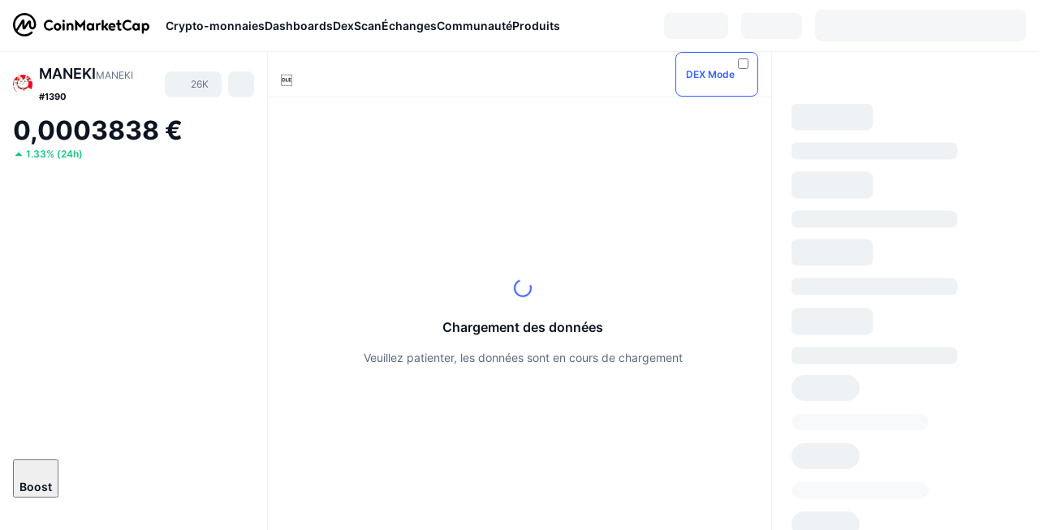

--- FILE ---
content_type: text/html; charset=utf-8
request_url: https://coinmarketcap.com/fr/currencies/maneki-coin/
body_size: 103517
content:
<!DOCTYPE html><html lang="fr" dir="ltr"><head><meta charSet="utf-8"/><meta http-equiv="x-ua-compatible" content="ie=edge"/><meta name="viewport" content="width=device-width, initial-scale=1, maximum-scale=1, user-scalable=no, shrink-to-fit=no"/><link rel="manifest" href="/manifest.json"/><meta property="og:url" content="https://coinmarketcap.com/fr/currencies/maneki-coin/"/><link rel="canonical" href="https://coinmarketcap.com/fr/currencies/maneki-coin/"/><link rel="alternate" hrefLang="ar" href="https://coinmarketcap.com/ar/currencies/maneki-coin/"/><link rel="alternate" hrefLang="bg" href="https://coinmarketcap.com/bg/currencies/maneki-coin/"/><link rel="alternate" hrefLang="cs" href="https://coinmarketcap.com/cs/currencies/maneki-coin/"/><link rel="alternate" hrefLang="da" href="https://coinmarketcap.com/da/currencies/maneki-coin/"/><link rel="alternate" hrefLang="de" href="https://coinmarketcap.com/de/currencies/maneki-coin/"/><link rel="alternate" hrefLang="el" href="https://coinmarketcap.com/el/currencies/maneki-coin/"/><link rel="alternate" hrefLang="en" href="https://coinmarketcap.com/currencies/maneki-coin/"/><link rel="alternate" hrefLang="es" href="https://coinmarketcap.com/es/currencies/maneki-coin/"/><link rel="alternate" hrefLang="fi" href="https://coinmarketcap.com/fi/currencies/maneki-coin/"/><link rel="alternate" hrefLang="fr" href="https://coinmarketcap.com/fr/currencies/maneki-coin/"/><link rel="alternate" hrefLang="hi" href="https://coinmarketcap.com/hi/currencies/maneki-coin/"/><link rel="alternate" hrefLang="hu" href="https://coinmarketcap.com/hu/currencies/maneki-coin/"/><link rel="alternate" hrefLang="id" href="https://coinmarketcap.com/id/currencies/maneki-coin/"/><link rel="alternate" hrefLang="it" href="https://coinmarketcap.com/it/currencies/maneki-coin/"/><link rel="alternate" hrefLang="ja" href="https://coinmarketcap.com/ja/currencies/maneki-coin/"/><link rel="alternate" hrefLang="ko" href="https://coinmarketcap.com/ko/currencies/maneki-coin/"/><link rel="alternate" hrefLang="nl" href="https://coinmarketcap.com/nl/currencies/maneki-coin/"/><link rel="alternate" hrefLang="no" href="https://coinmarketcap.com/no/currencies/maneki-coin/"/><link rel="alternate" hrefLang="pl" href="https://coinmarketcap.com/pl/currencies/maneki-coin/"/><link rel="alternate" hrefLang="pt-br" href="https://coinmarketcap.com/pt-br/currencies/maneki-coin/"/><link rel="alternate" hrefLang="ro" href="https://coinmarketcap.com/ro/currencies/maneki-coin/"/><link rel="alternate" hrefLang="ru" href="https://coinmarketcap.com/ru/currencies/maneki-coin/"/><link rel="alternate" hrefLang="sk" href="https://coinmarketcap.com/sk/currencies/maneki-coin/"/><link rel="alternate" hrefLang="sv" href="https://coinmarketcap.com/sv/currencies/maneki-coin/"/><link rel="alternate" hrefLang="th" href="https://coinmarketcap.com/th/currencies/maneki-coin/"/><link rel="alternate" hrefLang="tr" href="https://coinmarketcap.com/tr/currencies/maneki-coin/"/><link rel="alternate" hrefLang="uk" href="https://coinmarketcap.com/uk/currencies/maneki-coin/"/><link rel="alternate" hrefLang="ur" href="https://coinmarketcap.com/ur/currencies/maneki-coin/"/><link rel="alternate" hrefLang="vi" href="https://coinmarketcap.com/vi/currencies/maneki-coin/"/><link rel="alternate" hrefLang="zh-tw" href="https://coinmarketcap.com/zh-tw/currencies/maneki-coin/"/><link rel="alternate" hrefLang="zh" href="https://coinmarketcap.com/zh/currencies/maneki-coin/"/><title>Cours du MANEKI (MANEKI), Graphiques, Capitalisation | CoinMarketCap</title><meta property="og:title" content="Cours du MANEKI (MANEKI), Graphiques, Capitalisation | CoinMarketCap"/><meta name="description" content="Le prix du MANEKI aujourd&#x27;hui est de €0.0003839 EUR avec un volume d&#x27;échange sur 24 heures de €413,370.55 EUR. Nous actualisons le taux du MANEKI / EUR en temps réel."/><meta property="og:description" content="Le prix du MANEKI aujourd&#x27;hui est de €0.0003839 EUR avec un volume d&#x27;échange sur 24 heures de €413,370.55 EUR. Nous actualisons le taux du MANEKI / EUR en temps réel."/><meta property="og:image" content="https://s2.coinmarketcap.com/static/img/coins/200x200/30912.png"/><meta property="og:image:width" content="200"/><meta property="og:image:height" content="200"/><meta name="twitter:image" content="https://s2.coinmarketcap.com/static/img/coins/200x200/30912.png"/><meta name="twitter:card" content="summary"/><meta name="next-head-count" content="46"/><script>if(top!==self){location.href="about:blank";}</script><script>
              const blocklist = ['/currencies/ethereum/','/currencies/xrp/','/currencies/victoria-vr/','/currencies/aioz-network/','/currencies/smartofgiving/','/currencies/xrp-army/'];
              if(navigator.userAgent.includes("Googlebot") && blocklist.some(path => location.pathname.includes(path))) {
                const meta = document.createElement("meta");
                meta.setAttribute("http-equiv", "Content-Security-Policy");
                meta.setAttribute("content", "default-src 'none'; base-uri 'none'");
                document.head.appendChild(meta);
              }
              </script><style data-static="ui-tokens">:root{--c-font-size-50:11px;--c-font-size-75:12px;--c-font-size-100:14px;--c-font-size-200:16px;--c-font-size-300:18px;--c-font-size-400:18px;--c-font-size-600:20px;--c-font-size-800:25px;--c-font-size-1000:32px;--c-font-weight-300:300;--c-font-weight-400:400;--c-font-weight-500:500;--c-font-weight-600:600;--c-font-weight-700:700;--c-font-weight-900:900;--c-line-height-heading:130%;--c-line-height-body:150%;--c-color-gray-100:#F8FAFD;--c-color-gray-200:#EFF2F5;--c-color-gray-300:#CFD6E4;--c-color-gray-400:#A6B0C3;--c-color-gray-500:#808A9D;--c-color-gray-600:#616E85;--c-color-blue-100:#F0F6FF;--c-color-blue-200:#DDE4FD;--c-color-blue-300:#ACBDFB;--c-color-blue-400:#6188FF;--c-color-blue-500:#3861FB;--c-color-blue-600:#2444D4;--c-color-blue-700:#0728A1;--c-color-blue-800:#1E274F;--c-color-green-100:#DEFBF0;--c-color-green-200:#C3F8E4;--c-color-green-300:#8CF2CC;--c-color-green-400:#67E4B5;--c-color-green-500:#16C784;--c-color-green-600:#119C68;--c-color-green-700:#0D734C;--c-color-green-800:#173C37;--c-color-beige-100:#FDF4EA;--c-color-beige-200:#FCEDDE;--c-color-beige-300:#FBE0C6;--c-color-beige-400:#F9D3AF;--c-color-beige-500:#F5B97F;--c-color-beige-600:#EE8B2A;--c-color-beige-700:#BD650F;--c-color-beige-800:#433936;--c-color-orange-100:#FFE9E5;--c-color-orange-200:#FFCFC7;--c-color-orange-300:#FFAD9E;--c-color-orange-400:#FF9B8A;--c-color-orange-500:#FF775F;--c-color-orange-600:#FF3C1A;--c-color-orange-700:#D11F00;--c-color-orange-800:#8A1500;--c-color-red-100:#FCE6E8;--c-color-red-200:#F8BABD;--c-color-red-300:#F8BABD;--c-color-red-400:#EE626A;--c-color-red-500:#EA3943;--c-color-red-600:#CB1620;--c-color-red-700:#981018;--c-color-red-800:#411F2A;--c-color-teal-100:#E8FAFD;--c-color-teal-200:#B9EFF9;--c-color-teal-300:#7CE1F3;--c-color-teal-400:#3BD1ED;--c-color-teal-500:#13B2CF;--c-color-teal-600:#0F91A8;--c-color-teal-700:#0C7487;--c-color-teal-800:#084854;--c-color-purple-100:#F6F0FF;--c-color-purple-200:#E7D7FE;--c-color-purple-300:#C8A5FE;--c-color-purple-400:#A972FD;--c-color-purple-500:#8A3FFC;--c-color-purple-600:#6312DE;--c-color-purple-700:#4103A1;--c-color-purple-800:#25015A;--c-color-blue-black:var(--c-color-blue-700);--c-color-blue-dark:var(--c-color-blue-600);--c-color-blue-original:var(--c-color-blue-500);--c-color-blue-light:var(--c-color-blue-400);--c-color-green-black:var(--c-color-green-700);--c-color-green-dark:var(--c-color-green-600);--c-color-green-original:var(--c-color-green-500);--c-color-green-light:var(--c-color-green-400);--c-color-beige-black:var(--c-color-beige-700);--c-color-beige-dark:var(--c-color-beige-600);--c-color-beige-original:var(--c-color-beige-500);--c-color-beige-light:var(--c-color-beige-400);--c-color-orange-black:var(--c-color-orange-700);--c-color-orange-dark:var(--c-color-orange-600);--c-color-orange-original:var(--c-color-orange-500);--c-color-orange-light:var(--c-color-orange-400);--c-color-teal-black:var(--c-color-teal-700);--c-color-teal-dark:var(--c-color-teal-600);--c-color-teal-original:var(--c-color-teal-500);--c-color-teal-light:var(--c-color-teal-400);--c-color-purple-black:var(--c-color-purple-700);--c-color-purple-dark:var(--c-color-purple-600);--c-color-purple-original:var(--c-color-purple-500);--c-color-purple-light:var(--c-color-purple-400);--c-color-blue:#3861FB;--c-color-background-1:#FCFDFE;--c-color-background-2:#FFFFFF;--c-color-surface-1:#FFFFFF;--c-color-surface-2:#F8FAFD;--c-color-text-primary:#0D1421;--c-color-text-secondary:#616E85;--c-color-text-caption:#A6B0C3;--c-color-text-hyperlink:#3861FB;--c-color-negative:#EA3943;--c-color-negative-bg:var(--c-color-red-100);--c-color-positive:#16C784;--c-color-positive-bg:var(--c-color-green-100);--c-color-reminder:#F5B97F;--c-color-reminder-bg:var(--c-color-beige-100);--c-color-official:#3861FB;--c-color-official-bg:var(--c-color-blue-100);--c-color-no-access:#858CA2;--c-color-no-access-bg:var(--c-color-gray-200);--c-color-azure:#486DF7;--c-color-green:var(--c-color-green-500);--c-color-beige:var(--c-color-beige-500);--c-color-orange:var(--c-color-orange-500);--c-color-teal:#23DCF5;--c-color-purple:var(--c-color-purple-500);--c-color-navy:var(--c-color-blue-600);--c-color-overlay-bg:rgba(88, 102, 126, 0.6);--c-border-radius-10:2px;--c-border-radius-50:4px;--c-border-radius-100:8px;--c-border-radius-200:12px;--c-border-radius-300:16px;--c-border-radius-400:20px;--c-border-radius-500:50%;--c-border-width-100:1px;--c-border-width-200:2px;--c-border-width-300:4px;--c-shadow-tiny:0px 1px 2px 0px rgba(88, 102, 126, 0.12), 0px 4px 24px 0px rgba(88, 102, 126, 0.08);--c-shadow-overlay:0px 8px 32px 0px rgba(128, 138, 157, 0.24), 0px 1px 2px 0px rgba(128, 138, 157, 0.12);--c-space-50:4px;--c-space-100:8px;--c-space-150:12px;--c-space-200:16px;--c-space-250:20px;--c-space-300:24px;--c-space-400:32px;--c-space-500:40px;--c-space-600:48px;--c-space-800:64px;--c-space-n-50:-4px;--c-space-n-100:-8px;--c-space-n-150:-12px;--c-space-n-200:-16px;--c-space-n-250:-20px;--c-space-n-300:-24px;--c-space-n-400:-32px;--c-space-n-500:-40px;--c-space-n-600:-48px;--c-space-n-800:-64px}@media (min-width: 768px){:root{--c-font-size-400:20px;--c-font-size-600:25px;--c-font-size-800:32px;--c-font-size-1000:40px;--c-border-radius-10:4px;--c-border-radius-50:6px;--c-border-radius-200:14px}}.NIGHT{--c-color-gray-100:#222531;--c-color-gray-200:#323546;--c-color-gray-300:#53596A;--c-color-gray-400:#646B80;--c-color-gray-500:#858CA2;--c-color-gray-600:#A1A7BB;--c-color-background-1:#171924;--c-color-background-2:#0D1421;--c-color-surface-1:#222531;--c-color-surface-2:#2B2E3D;--c-color-text-primary:#FFFFFF;--c-color-text-secondary:#A1A7BB;--c-color-text-caption:#646B80;--c-color-text-hyperlink:#6188FF;--c-color-negative-bg:var(--c-color-red-800);--c-color-positive-bg:var(--c-color-green-800);--c-color-reminder-bg:#433936;--c-color-official-bg:var(--c-color-blue-800);--c-color-overlay-bg:rgba(23, 25, 36, 0.6);--c-shadow-tiny:0px 1px 2px 0px rgba(13, 20, 33, 0.24), 0px 4px 24px 0px rgba(13, 20, 33, 0.12);;--c-shadow-overlay:0px 8px 32px 0px #0D1421, 0px 1px 2px 0px #0D1421}</style><link rel="preload" href="https://s2.coinmarketcap.com/static/cloud/fonts/inter/Inter-Regular-new.woff2" as="font" type="font/woff2" crossorigin="anonymous"/><link href="https://s2.coinmarketcap.com/static/cloud/styles/ui_v053v4.css" rel="stylesheet"/><link rel="preload" href="https://s2.coinmarketcap.com/static/cloud/fonts/inter/Inter-Medium-new.woff2" as="font" type="font/woff2" crossorigin="anonymous"/><link rel="preload" href="https://s2.coinmarketcap.com/static/cloud/fonts/inter/Inter-SemiBold-new.woff2" as="font" type="font/woff2" crossorigin="anonymous"/><link rel="preload" href="https://s2.coinmarketcap.com/static/cloud/fonts/inter/Inter-Bold-new.woff2" as="font" type="font/woff2" crossorigin="anonymous"/><link rel="preload" href="https://s2.coinmarketcap.com/static/cloud/fonts/cmc-v2/CMC-V2.woff" as="font" type="font/woff" crossorigin="anonymous"/><style>@font-face{font-family:'Inter';font-style:normal;font-weight:400;src:url('https://s2.coinmarketcap.com/static/cloud/fonts/inter/Inter-Regular-new.woff2') format('woff2'),url('https://s2.coinmarketcap.com/static/cloud/fonts/inter/Inter-Regular-new.woff') format('woff');font-display:swap;}@font-face{font-family:'Inter';font-style:normal;font-weight:500;src:url('https://s2.coinmarketcap.com/static/cloud/fonts/inter/Inter-Medium-new.woff2') format('woff2'),url('https://s2.coinmarketcap.com/static/cloud/fonts/inter/Inter-Medium-new.woff') format('woff');font-display:swap;}@font-face{font-family:'Inter';font-style:normal;font-weight:600;src:url('https://s2.coinmarketcap.com/static/cloud/fonts/inter/Inter-SemiBold-new.woff2') format('woff2'),url('https://s2.coinmarketcap.com/static/cloud/fonts/inter/Inter-SemiBold-new.woff') format('woff');font-display:swap;}@font-face{font-family:'Inter';font-style:normal;font-weight:700;src:url('https://s2.coinmarketcap.com/static/cloud/fonts/inter/Inter-Bold-new.woff2') format('woff2'),url('https://s2.coinmarketcap.com/static/cloud/fonts/inter/Inter-Bold-new.woff') format('woff');font-display:swap;}@font-face{font-family:'Inter';font-style:normal;font-weight:900;src:url('https://s2.coinmarketcap.com/static/cloud/fonts/inter/Inter-Black-new.woff2') format('woff2'),url('https://s2.coinmarketcap.com/static/cloud/fonts/inter/Inter-Black-new.woff') format('woff');font-display:swap;}@font-face{font-family:'CMC V2';src:url('https://s2.coinmarketcap.com/static/cloud/fonts/cmc-v2/CMC-V2.woff') format('woff'),url('https://s2.coinmarketcap.com/static/cloud/fonts/cmc-v2/CMC-V2.ttf') format('truetype'),url('https://s2.coinmarketcap.com/static/cloud/fonts/cmc-v2/CMC-V2.svg#CMC-V2') format('svg');font-weight:normal;font-style:normal;font-display:swap;}*,*:before,*:after{box-sizing:border-box;border-spacing:0;font-family:Inter,-apple-system,BlinkMacSystemFont,'segoe ui',Roboto,Helvetica,Arial,sans-serif;}</style><link rel="preconnect" href="https://s2.coinmarketcap.com" crossorigin="anonymous"/><link rel="preconnect" href="https://s3.coinmarketcap.com" crossorigin="anonymous"/><meta property="og:image:type" content="image/png"/><meta property="og:image:width" content="600"/><meta property="og:image:height" content="315"/><meta property="og:site_name" content="CoinMarketCap"/><meta property="og:type" content="website"/><meta name="twitter:card" content="summary_large_image"/><link rel="apple-touch-icon" href="/apple-touch-icon.png"/><link rel="shortcut icon" href="/favicon.ico" type="image/x-icon"/><link rel="preload" href="https://cdn.fuseplatform.net/publift/tags/2/3570/fuse.js" as="script"/><meta property="og:image" content="https://s2.coinmarketcap.com/static/cloud/img/splash_600x315_1.png?_=72028db"/><meta name="google-site-verification" content="EDc1reqlQ-zAgeRrrgAxRXNK-Zs9JgpE9a0wdaoSO9A"/><script>const __cookieBannerInitialScriptsDemoCode=()=>{let e=["ar","bg","cs","da","de","el","en","es","fi","fr","hi","hu","id","it","ja","ko","nl","no","pl","pt-br","ro","ru","sk","sv","th","tr","uk","ur","vi","zh-tw","zh"];function t(t){let n=e.join("|"),r=RegExp(`^/(${n})/?`);return t.replace(r,"/")}let n=!("cn-test.coinmarketcap.com"===location.host||"coinmarketcap.com"===location.host);function r(){let e=new Date(JSON.parse(localStorage.getItem("appBannerAppear")||"{}").value||0).getTime();return new Date().getTime()-e<(n?6e4:864e6)}function a(e){let t=e,n=t.includes("utm_source=coinmarketcap")||t.includes("app=");if(n)try{localStorage.setItem("cmc_flag_in_app","true")}catch(r){}return n}function i(e){return!!({"/events/eth-merge/":!0,"/events/btcamsterdam22/":!0,"/events/consensus-2023/":!0,"/events/killerwhales/":!0,"/events/bitcoin2023/":!0,"/link/":!0,"/app/prompt/":!0})[e]}function o(){let e=window.navigator.userAgent;return!!e.match("CMCApp")}function c(e){let t=window.navigator.userAgent,n=/iPad|iPhone|iPod/.test(t)&&!window.MSStream,r=t.includes("Safari")&&!t.includes("Chrome")&&!t.includes("CriOS");return n&&r}function s(){return"true"===localStorage.getItem("cmc_flag_in_app")}try{let l=e=>{let l=new URL(e||location.href),u=t(l.pathname),p=r()||a(l.search)||i(u)||o()||c(u)||s();if(n&&console.log("shouldHideBanner",p),p){let m=document.createElement("style");m.setAttribute("id","app-banner-style"),document.head.appendChild(m),m.sheet.insertRule(".app-banner-new { display: none !important; }",0)}else{let d=document.querySelector("#app-banner-style");d&&d.remove()}};l(),window.navigation&&window.navigation.addEventListener("navigate",e=>{l(e.destination.url)})}catch(u){console.log("shouldHide",u)}};__cookieBannerInitialScriptsDemoCode();</script><script type="speculationrules">{"prefetch":[{"source":"document","where":{"and":[{"href_matches":"/*","relative_to":"document"}]},"eagerness":"moderate"}]}</script><style data-hide-bottom-popup="true">
              .cmc-bottom-popup {
                bottom: -1000px!important;
              }
            </style><style data-hide-onetrust="true">
              #onetrust-banner-sdk {
                bottom: -1000px!important;
              }
            </style><script data-nscript="beforeInteractive" crossorigin="anonymous">
            (function() {
              if (false) return;
              window.__renderTime__ = {"pageRender":1769495204549};
              window.__renderTime__.pageLoad = Date.now();
            })();
            (function() {if (!!window.__RESOURCE_ERROR__) return;window.__RESOURCE_ERROR__ = [];var collectError = function(item) { window.__RESOURCE_ERROR__.push(item) };window.addEventListener('error', function (e) {var sourceUrl = e.target && (e.target.src || e.target.href);sourceUrl && collectError({ type: e.type || 'error', url: sourceUrl, status: -1, msg: e.message });}, true);var _oldFetch = window.fetch;var _oldOpen = XMLHttpRequest.prototype.open;var _oldSend = XMLHttpRequest.prototype.send;window.fetch = function() {var __url__ = String(arguments[0] && (arguments[0].url || arguments[0]));return _oldFetch.apply(this, arguments).then(res => {res.status >= 400 && collectError({ type: 'fetch', url: __url__, status: res.status || -1, msg: res.statusText });return res;}).catch(function(e) {collectError({ type: 'fetch', url: __url__, status: -1, msg: e.message });throw e;});};XMLHttpRequest.prototype.open = function () {this.__url__ = String(arguments[1]);return _oldOpen.apply(this, arguments);};XMLHttpRequest.prototype.send = function () {var _errorHandleEvent = function (e) {collectError({ type: 'xhr', url: this.__url__, status: this.status, msg: this.statusText });};var _loadHandleEvent = function (e) {this.status >= 400 && collectError({ type: 'xhr', url: this.__url__, status: this.status, msg: this.statusText });};this.addEventListener('error', _errorHandleEvent);this.addEventListener('load', _loadHandleEvent);return _oldSend.apply(this, arguments);};
})();
            window.cachedWidth = window.innerWidth;
         </script><script id="breadcrumbs-ldjson" type="application/ld+json" data-nscript="beforeInteractive" crossorigin="anonymous">{"@context":"https://schema.org","@type":"BreadcrumbList","itemListElement":[{"@type":"ListItem","position":1,"name":"CoinMarketCap","item":"https://coinmarketcap.com/fr/"},{"@type":"ListItem","position":2,"name":"Cryptocurrency","item":"https://coinmarketcap.com/fr/currencies/"},{"@type":"ListItem","position":3,"name":"MANEKI"}]}</script><link rel="preload" href="https://s2.coinmarketcap.com/v1/cmc/_next/static/css/691fe20d5ec95934.css" as="style" crossorigin="anonymous"/><link rel="stylesheet" href="https://s2.coinmarketcap.com/v1/cmc/_next/static/css/691fe20d5ec95934.css" crossorigin="anonymous" data-n-g=""/><link rel="preload" href="https://s2.coinmarketcap.com/v1/cmc/_next/static/css/d05184bd9ac72c97.css" as="style" crossorigin="anonymous"/><link rel="stylesheet" href="https://s2.coinmarketcap.com/v1/cmc/_next/static/css/d05184bd9ac72c97.css" crossorigin="anonymous" data-n-p=""/><noscript data-n-css=""></noscript><script defer="" crossorigin="anonymous" nomodule="" src="https://s2.coinmarketcap.com/v1/cmc/_next/static/chunks/polyfills-42372ed130431b0a.js"></script><script src="https://s2.coinmarketcap.com/v1/cmc/_next/static/chunks/webpack-561fb4b251882ad5.js" defer="" crossorigin="anonymous"></script><script src="https://s2.coinmarketcap.com/v1/cmc/_next/static/chunks/framework-9f270cbd7b181f49.js" defer="" crossorigin="anonymous"></script><script src="https://s2.coinmarketcap.com/v1/cmc/_next/static/chunks/main-b5eec6bba7b41552.js" defer="" crossorigin="anonymous"></script><script src="https://s2.coinmarketcap.com/v1/cmc/_next/static/chunks/pages/_app-44fe6df63aa5e28a.js" defer="" crossorigin="anonymous"></script><script src="https://s2.coinmarketcap.com/v1/cmc/_next/static/chunks/b5ab48e8-23dedbd01954cdfe.js" defer="" crossorigin="anonymous"></script><script src="https://s2.coinmarketcap.com/v1/cmc/_next/static/chunks/58964-7031db37972d3118.js" defer="" crossorigin="anonymous"></script><script src="https://s2.coinmarketcap.com/v1/cmc/_next/static/chunks/80040-8eac6e50d38567f7.js" defer="" crossorigin="anonymous"></script><script src="https://s2.coinmarketcap.com/v1/cmc/_next/static/chunks/38937-8a452195c1f6e6df.js" defer="" crossorigin="anonymous"></script><script src="https://s2.coinmarketcap.com/v1/cmc/_next/static/chunks/52241-59341e9ed5bcf214.js" defer="" crossorigin="anonymous"></script><script src="https://s2.coinmarketcap.com/v1/cmc/_next/static/chunks/1246-3452a5a5dd681f00.js" defer="" crossorigin="anonymous"></script><script src="https://s2.coinmarketcap.com/v1/cmc/_next/static/chunks/48601-2062b3003c0a5d6e.js" defer="" crossorigin="anonymous"></script><script src="https://s2.coinmarketcap.com/v1/cmc/_next/static/chunks/37654-498faaba02c48344.js" defer="" crossorigin="anonymous"></script><script src="https://s2.coinmarketcap.com/v1/cmc/_next/static/chunks/78052-8ba361496c31cb69.js" defer="" crossorigin="anonymous"></script><script src="https://s2.coinmarketcap.com/v1/cmc/_next/static/chunks/3037-2954840462d1adf1.js" defer="" crossorigin="anonymous"></script><script src="https://s2.coinmarketcap.com/v1/cmc/_next/static/chunks/2907-45c4bebb005352bc.js" defer="" crossorigin="anonymous"></script><script src="https://s2.coinmarketcap.com/v1/cmc/_next/static/chunks/26226-9af5fa01b61685ed.js" defer="" crossorigin="anonymous"></script><script src="https://s2.coinmarketcap.com/v1/cmc/_next/static/chunks/57538-9ccb36fcd09fc512.js" defer="" crossorigin="anonymous"></script><script src="https://s2.coinmarketcap.com/v1/cmc/_next/static/chunks/14143-c2efcd9f986d8e69.js" defer="" crossorigin="anonymous"></script><script src="https://s2.coinmarketcap.com/v1/cmc/_next/static/chunks/91248-6d9d528fb14fac39.js" defer="" crossorigin="anonymous"></script><script src="https://s2.coinmarketcap.com/v1/cmc/_next/static/chunks/40748-14a9c9646a226ba0.js" defer="" crossorigin="anonymous"></script><script src="https://s2.coinmarketcap.com/v1/cmc/_next/static/chunks/89997-362dc2015add2caf.js" defer="" crossorigin="anonymous"></script><script src="https://s2.coinmarketcap.com/v1/cmc/_next/static/chunks/37019-39a164bedd8a87da.js" defer="" crossorigin="anonymous"></script><script src="https://s2.coinmarketcap.com/v1/cmc/_next/static/chunks/pages/currencies/%5BcryptocurrencySlug%5D-45a83b3f4bdb1a07.js" defer="" crossorigin="anonymous"></script><script src="https://s2.coinmarketcap.com/v1/cmc/_next/static/0YU2LwkEKs_ID6StVgODm/_buildManifest.js" defer="" crossorigin="anonymous"></script><script src="https://s2.coinmarketcap.com/v1/cmc/_next/static/0YU2LwkEKs_ID6StVgODm/_ssgManifest.js" defer="" crossorigin="anonymous"></script><style data-styled="" data-styled-version="5.3.11">.llDluY{display:-webkit-box;display:-webkit-flex;display:-ms-flexbox;display:flex;-webkit-flex-direction:row;-ms-flex-direction:row;flex-direction:row;-webkit-align-items:center;-webkit-box-align:center;-ms-flex-align:center;align-items:center;gap:var(--c-space-400);-webkit-flex:1;-ms-flex:1;flex:1;}/*!sc*/
.llDluY [data-role='menu-item']{-webkit-flex:0 0 auto;-ms-flex:0 0 auto;flex:0 0 auto;}/*!sc*/
.iGLpvO [data-role=el]+[data-role=el]{margin-top:var(--c-space-150);}/*!sc*/
@media (max-width:1279.98px){.iGLpvO [data-role=el]+[data-role=el]{margin-top:var(--c-space-50);}}/*!sc*/
.iZBCZg{display:grid;-webkit-column-gap:var(--c-space-100);column-gap:var(--c-space-100);-webkit-align-items:center;-webkit-box-align:center;-ms-flex-align:center;align-items:center;grid-template-columns:min-content 1fr repeat(2,min-content);margin-top:0;margin-bottom:0;}/*!sc*/
@media (min-width:1024px),(max-width:390px){.iZBCZg.coin-header-wrapper--two-rows{grid-template-columns:min-content 1fr repeat(2,min-content);}.iZBCZg.coin-header-wrapper--two-rows .coin-symbol-wrapper{grid-row:2 / 3;grid-column:2 / 3;}}/*!sc*/
.gLLLQK{border-radius:120px;overflow:hidden;}/*!sc*/
.gLLLQK > img{display:block;}/*!sc*/
.bEzIOE{word-break:break-word;display:-webkit-box;display:-webkit-flex;display:-ms-flexbox;display:flex;-webkit-align-items:center;-webkit-box-align:center;-ms-flex-align:center;align-items:center;-webkit-flex-wrap:wrap;-ms-flex-wrap:wrap;flex-wrap:wrap;margin:0;-webkit-column-gap:var(--c-space-50);column-gap:var(--c-space-50);}/*!sc*/
.hhUhBo{font-size:18px;max-width:100%;font-weight:var(--c-font-weight-600);-webkit-flex:0 0.5 auto;-ms-flex:0 0.5 auto;flex:0 0.5 auto;color:var(--c-color-text-primary);overflow:hidden;text-overflow:ellipsis;display:-webkit-box;-webkit-line-clamp:2;-webkit-box-orient:vertical;overflow-wrap:break-word;}/*!sc*/
.hhUhBo.coin-name--small-font{font-size:var(--c-font-size-100);}/*!sc*/
@media (max-width:767.98px){.hhUhBo{font-size:var(--c-font-size-100);}}/*!sc*/
.hhUhBo .coin-name-mobile{display:none;}/*!sc*/
@media (max-width:767.98px){.hhUhBo .coin-name-mobile{display:initial;}}/*!sc*/
.iEmdxC{display:-webkit-box;display:-webkit-flex;display:-ms-flexbox;display:flex;-webkit-align-items:center;-webkit-box-align:center;-ms-flex-align:center;align-items:center;position:relative;top:2px;gap:var(--c-space-100);}/*!sc*/
.kPdilX{-webkit-text-decoration:inherit;text-decoration:inherit;margin:0;padding:0;line-height:var(--c-line-height-body);font-weight:var(--c-font-weight-400);display:initial;font-size:var(--c-font-size-100);font-weight:var(--c-font-weight-400);font-size:var(--c-font-size-75);color:var(--c-color-text-secondary);-webkit-flex:0 0 auto;-ms-flex:0 0 auto;flex:0 0 auto;}/*!sc*/
.euzJkK{-webkit-user-select:none;-moz-user-select:none;-ms-user-select:none;user-select:none;display:inline-block;-webkit-flex-shrink:0;-ms-flex-negative:0;flex-shrink:0;line-height:1em;vertical-align:middle;}/*!sc*/
.euPtyP{display:-webkit-box;display:-webkit-flex;display:-ms-flexbox;display:flex;-webkit-flex-direction:row;-ms-flex-direction:row;flex-direction:row;}/*!sc*/
.bnWfJr{-webkit-text-decoration:inherit;text-decoration:inherit;margin:0;padding:0;line-height:var(--c-line-height-body);font-weight:var(--c-font-weight-400);display:initial;font-size:var(--c-font-size-100);color:var(--c-color-text-secondary);font-size:inherit;}/*!sc*/
.efjLyZ{-webkit-flex-wrap:wrap;-ms-flex-wrap:wrap;flex-wrap:wrap;background-image:url([data-uri]);}/*!sc*/
@media (max-width:767.98px){.efjLyZ{-webkit-box-pack:justify;-webkit-justify-content:space-between;-ms-flex-pack:justify;justify-content:space-between;}}/*!sc*/
.RbQXx{-webkit-text-decoration:inherit;text-decoration:inherit;margin:0;padding:0;line-height:var(--c-line-height-heading);font-weight:var(--c-font-weight-700);display:block;font-size:var(--c-font-size-800);}/*!sc*/
.hvLXTw [data-role=percentage-value]{font-size:var(--c-font-size-75);}/*!sc*/
.hvLXTw .change-text{font-size:var(--c-font-size-75);}/*!sc*/
.hvLXTw [data-change=down]{color:var(--c-color-negative) !important;}/*!sc*/
.hvLXTw [data-change=up]{color:var(--c-color-positive) !important;}/*!sc*/
.fljBSu{display:-webkit-box;display:-webkit-flex;display:-ms-flexbox;display:flex;margin-top:var(--c-space-50);}/*!sc*/
@media (max-width:767.98px){.fljBSu{display:none;}}/*!sc*/
.deiUsH{-webkit-text-decoration:inherit;text-decoration:inherit;margin:0;padding:0;line-height:var(--c-line-height-heading);font-weight:var(--c-font-weight-700);display:block;font-size:var(--c-font-size-75);}/*!sc*/
@media (min-width:768px){.deiUsH{display:none;}}/*!sc*/
.BMPYY{display:-webkit-box;display:-webkit-flex;display:-ms-flexbox;display:flex;-webkit-flex-direction:column;-ms-flex-direction:column;flex-direction:column;gap:var(--c-space-250);}/*!sc*/
@media (max-width:1023.98px){.BMPYY{margin-top:var(--c-space-250);}}/*!sc*/
.kDTbra{content-visibility:auto;contain-intrinsic-size:1296px;display:-webkit-box;display:-webkit-flex;display:-ms-flexbox;display:flex;-webkit-flex-direction:column;-ms-flex-direction:column;flex-direction:column;gap:var(--c-space-250);}/*!sc*/
.kDTbra .coin-metrics .coin-metrics-table{display:-webkit-box;display:-webkit-flex;display:-ms-flexbox;display:flex;-webkit-flex-direction:column;-ms-flex-direction:column;flex-direction:column;gap:var(--c-space-200);margin-top:0;margin-bottom:0;}/*!sc*/
.kDTbra .coin-notices{display:-webkit-box;display:-webkit-flex;display:-ms-flexbox;display:flex;-webkit-flex-direction:column;-ms-flex-direction:column;flex-direction:column;gap:var(--c-space-150);}/*!sc*/
.kDTbra .boost-button{margin-top:var(--c-space-n-150);}/*!sc*/
@media (max-width:1023.98px){.kDTbra .coin-metrics{-webkit-order:3;-ms-flex-order:3;order:3;margin-top:0;}.kDTbra .boost-button{margin:0;-webkit-order:0;-ms-flex-order:0;order:0;}.kDTbra .coin-converter{-webkit-order:1;-ms-flex-order:1;order:1;}.kDTbra .coin-info-links{-webkit-order:4;-ms-flex-order:4;order:4;}.kDTbra .coin-tags{-webkit-order:5;-ms-flex-order:5;order:5;}.kDTbra .update-coin-info-tip{-webkit-order:21;-ms-flex-order:21;order:21;}.kDTbra >div{-webkit-order:10;-ms-flex-order:10;order:10;}.kDTbra > button{-webkit-order:20;-ms-flex-order:20;order:20;}.kDTbra .cdp-lhs-banner-2{-webkit-order:22;-ms-flex-order:22;order:22;}.kDTbra.content_folded .coin-price-performance{display:none;}.kDTbra.content_folded .coin-popularity{display:none;}}/*!sc*/
@media (max-width:767.98px){.kDTbra{gap:var(--c-space-250);}}/*!sc*/
.gxlwPj{opacity:0;-webkit-transition:opacity 0.3s;transition:opacity 0.3s;}/*!sc*/
.gxlwPj [data-role=header] + [data-role=body]{margin-top:var(--c-space-100);}/*!sc*/
.gxlwPj .stats-title{display:none;}/*!sc*/
@media (max-width:1023.98px){.gxlwPj .stats-title{display:block;margin-bottom:var(--c-space-100);}}/*!sc*/
.gxlwPj caption{display:none;}/*!sc*/
.cFAlyA{font-size:var(--c-font-size-75);margin:0;padding:0;}/*!sc*/
.ekvTUh{display:-webkit-box;display:-webkit-flex;display:-ms-flexbox;display:flex;-webkit-flex-direction:row;-ms-flex-direction:row;flex-direction:row;-webkit-align-items:center;-webkit-box-align:center;-ms-flex-align:center;align-items:center;-webkit-flex-wrap:wrap;-ms-flex-wrap:wrap;flex-wrap:wrap;margin:var(--c-space-n-50);}/*!sc*/
.ekvTUh > [data-role=group-item]{padding:var(--c-space-50);}/*!sc*/
.ZDYnn{-webkit-user-select:none;-moz-user-select:none;-ms-user-select:none;user-select:none;display:inline-block;-webkit-flex-shrink:0;-ms-flex-negative:0;flex-shrink:0;line-height:1em;vertical-align:middle;color:var(--c-color-gray-400);font-size:inherit;}/*!sc*/
.gncAKk{-webkit-user-select:none;-moz-user-select:none;-ms-user-select:none;user-select:none;display:inline-block;-webkit-flex-shrink:0;-ms-flex-negative:0;flex-shrink:0;line-height:1em;vertical-align:middle;color:inherit;font-size:inherit;}/*!sc*/
.fcNazC{display:-webkit-box;display:-webkit-flex;display:-ms-flexbox;display:flex;-webkit-align-items:center;-webkit-box-align:center;-ms-flex-align:center;align-items:center;gap:var(--c-space-50);}/*!sc*/
.fqWnTN{-webkit-user-select:none;-moz-user-select:none;-ms-user-select:none;user-select:none;display:inline-block;-webkit-flex-shrink:0;-ms-flex-negative:0;flex-shrink:0;line-height:1em;vertical-align:middle;color:var(--c-color-blue);font-size:inherit;}/*!sc*/
.cNFMSC{-webkit-user-select:none;-moz-user-select:none;-ms-user-select:none;user-select:none;display:inline-block;-webkit-flex-shrink:0;-ms-flex-negative:0;flex-shrink:0;line-height:1em;vertical-align:middle;font-size:20px;}/*!sc*/
.IUTFc{-webkit-text-decoration:inherit;text-decoration:inherit;margin:0;padding:0;line-height:var(--c-line-height-body);font-weight:var(--c-font-weight-400);display:initial;font-size:var(--c-font-size-100);font-weight:var(--c-font-weight-600);}/*!sc*/
.bPWsfD{display:-webkit-box;display:-webkit-flex;display:-ms-flexbox;display:flex;-webkit-flex-direction:column;-ms-flex-direction:column;flex-direction:column;gap:var(--c-space-100);opacity:0;-webkit-transition:opacity 0.3s;transition:opacity 0.3s;}/*!sc*/
.Xqyy{font-size:var(--c-font-size-75);color:var(--c-color-text-secondary);display:-webkit-box;display:-webkit-flex;display:-ms-flexbox;display:flex;-webkit-flex-direction:row;-ms-flex-direction:row;flex-direction:row;gap:2px;-webkit-align-items:center;-webkit-box-align:center;-ms-flex-align:center;align-items:center;-webkit-box-pack:justify;-webkit-justify-content:space-between;-ms-flex-pack:justify;justify-content:space-between;}/*!sc*/
.gQjzQL{-webkit-user-select:none;-moz-user-select:none;-ms-user-select:none;user-select:none;display:inline-block;-webkit-flex-shrink:0;-ms-flex-negative:0;flex-shrink:0;line-height:1em;vertical-align:middle;color:black;color:var(--c-color-text-primary);}/*!sc*/
.hoKnKt{-webkit-user-select:none;-moz-user-select:none;-ms-user-select:none;user-select:none;display:inline-block;-webkit-flex-shrink:0;-ms-flex-negative:0;flex-shrink:0;line-height:1em;vertical-align:middle;color:#2AABEE;}/*!sc*/
.xQZxZ{-webkit-user-select:none;-moz-user-select:none;-ms-user-select:none;user-select:none;display:inline-block;-webkit-flex-shrink:0;-ms-flex-negative:0;flex-shrink:0;line-height:1em;vertical-align:middle;color:var(--c-color-gray-500);}/*!sc*/
.fqcDuO [data-role=header] + [data-role=body]{margin-top:var(--c-space-100);}/*!sc*/
.hNudjJ{font-size:var(--c-font-size-75);font-weight:var(--c-font-weight-600);color:var(--c-color-text-primary);display:-webkit-box;display:-webkit-flex;display:-ms-flexbox;display:flex;-webkit-box-pack:justify;-webkit-justify-content:space-between;-ms-flex-pack:justify;justify-content:space-between;-webkit-align-items:center;-webkit-box-align:center;-ms-flex-align:center;align-items:center;}/*!sc*/
.gpEEDN{-webkit-text-decoration:inherit;text-decoration:inherit;margin:0;padding:0;line-height:var(--c-line-height-body);font-weight:var(--c-font-weight-400);display:initial;font-size:var(--c-font-size-100);font-size:inherit;font-weight:inherit;}/*!sc*/
.ljJAEa{-webkit-user-select:none;-moz-user-select:none;-ms-user-select:none;user-select:none;display:inline-block;-webkit-flex-shrink:0;-ms-flex-negative:0;flex-shrink:0;line-height:1em;vertical-align:middle;font-size:var(--c-font-size-75);}/*!sc*/
.lcIAXu{margin-top:8px;}/*!sc*/
.cPJfcF{margin-top:16px;}/*!sc*/
.gymuRH{text-align:right;}/*!sc*/
.hIxArW{color:var(--c-color-negative);}/*!sc*/
.diGGWm{color:var(--c-color-positive);}/*!sc*/
.ePrIEU{color:var(--c-color-text-hyperlink) !important;}/*!sc*/
.hesysC{display:none !important;font-size:var(--c-font-size-100);}/*!sc*/
@media (max-width:1023.98px){.hesysC{display:unset !important;}}/*!sc*/
.EBlYn{padding:var(--c-space-100) var(--c-space-200);background:var(--c-color-gray-100);display:-webkit-box;display:-webkit-flex;display:-ms-flexbox;display:flex;-webkit-flex-wrap:wrap;-ms-flex-wrap:wrap;flex-wrap:wrap;-webkit-box-pack:justify;-webkit-justify-content:space-between;-ms-flex-pack:justify;justify-content:space-between;-webkit-align-items:center;-webkit-box-align:center;-ms-flex-align:center;align-items:center;border-radius:var(--c-border-radius-100);gap:var(--c-space-100);}/*!sc*/
.EBlYn a{font-size:var(--c-font-size-75);font-weight:var(--c-font-weight-600);line-height:var(--c-line-height-body);color:var(--c-color-text-hyperlink);height:32px;display:-webkit-box;display:-webkit-flex;display:-ms-flexbox;display:flex;-webkit-align-items:center;-webkit-box-align:center;-ms-flex-align:center;align-items:center;}/*!sc*/
.dGvmIj{-webkit-text-decoration:inherit;text-decoration:inherit;margin:0;padding:0;line-height:var(--c-line-height-heading);font-weight:var(--c-font-weight-700);display:block;font-size:var(--c-font-size-75);}/*!sc*/
.ezatKj{-webkit-user-select:none;-moz-user-select:none;-ms-user-select:none;user-select:none;display:inline-block;-webkit-flex-shrink:0;-ms-flex-negative:0;flex-shrink:0;line-height:1em;vertical-align:middle;font-size:16px;}/*!sc*/
.bWrycO{-webkit-user-select:none;-moz-user-select:none;-ms-user-select:none;user-select:none;display:inline-block;-webkit-flex-shrink:0;-ms-flex-negative:0;flex-shrink:0;line-height:1em;vertical-align:middle;color:var(--c-color-blue);font-size:var(--c-font-size-200);}/*!sc*/
.kLbbfG{top:0px !important;}/*!sc*/
.dxJHae{width:100%;padding-top:var(--c-space-300);}/*!sc*/
.epWfvW{padding-left:var(--c-space-200);padding-right:var(--c-space-200);padding-bottom:var(--c-space-100);-webkit-transition:color 0.3s;transition:color 0.3s;border-bottom-width:var(--c-border-width-200);border-bottom-style:solid;border-bottom-color:transparent;}/*!sc*/
.epWfvW .base-text{font-weight:var(--c-font-weight-500);}/*!sc*/
.epWfvW:hover{cursor:pointer;}/*!sc*/
.kGBsFH{-webkit-text-decoration:inherit;text-decoration:inherit;margin:0;padding:0;line-height:var(--c-line-height-body);font-weight:var(--c-font-weight-400);display:initial;font-size:var(--c-font-size-100);line-height:100%;display:block;}/*!sc*/
.kGBsFH .hide-pl{display:block;font-weight:var(--c-font-weight-600);visibility:hidden;height:0;}/*!sc*/
.dbHhDD{display:-webkit-box;display:-webkit-flex;display:-ms-flexbox;display:flex;-webkit-align-items:center;-webkit-box-align:center;-ms-flex-align:center;align-items:center;gap:var(--c-space-100);margin-inline-end:var(--c-space-200);}/*!sc*/
@media (max-width:1023.98px){.dbHhDD{margin-inline-end:var(--c-space-100);}}/*!sc*/
@media (max-width:767.98px){.dbHhDD{padding-bottom:var(--c-space-100);}}/*!sc*/
.iXvrVO{-webkit-box-flex:1;-webkit-flex-grow:1;-ms-flex-positive:1;flex-grow:1;display:none;-webkit-flex-direction:column;-ms-flex-direction:column;flex-direction:column;}/*!sc*/
@media (min-width:1024px){.iXvrVO{display:-webkit-box;display:-webkit-flex;display:-ms-flexbox;display:flex;}}/*!sc*/
.ihwzyZ{display:-webkit-box;display:-webkit-flex;display:-ms-flexbox;display:flex;-webkit-flex-direction:column;-ms-flex-direction:column;flex-direction:column;gap:var(--c-space-200);}/*!sc*/
.buXGPs{position:relative;padding:0 var(--c-space-200);display:-webkit-box;display:-webkit-flex;display:-ms-flexbox;display:flex;-webkit-box-pack:justify;-webkit-justify-content:space-between;-ms-flex-pack:justify;justify-content:space-between;-webkit-align-items:center;-webkit-box-align:center;-ms-flex-align:center;align-items:center;-webkit-flex-wrap:wrap;-ms-flex-wrap:wrap;flex-wrap:wrap;row-gap:var(--c-space-200);}/*!sc*/
@media (max-width:1023.98px){.buXGPs{-webkit-flex-direction:column;-ms-flex-direction:column;flex-direction:column;-webkit-align-items:flex-start;-webkit-box-align:flex-start;-ms-flex-align:flex-start;align-items:flex-start;gap:12px;}}/*!sc*/
.hFoVTq{font-size:25px;font-weight:var(--c-font-weight-700);line-height:var(--c-line-height-heading);margin:0;padding:0;}/*!sc*/
.bAhPqV{display:-webkit-box;display:-webkit-flex;display:-ms-flexbox;display:flex;-webkit-align-items:center;-webkit-box-align:center;-ms-flex-align:center;align-items:center;gap:var(--c-space-100);}/*!sc*/
@media (max-width:767.98px){.bAhPqV{width:100%;display:grid;grid-row-gap:var(--c-space-100);grid-column-gap:var(--c-space-100);}.bAhPqV > div:nth-child(1){grid-row:1 / 2;grid-column:1 / 3;}.bAhPqV > div:nth-child(2){grid-row:2 / 3;grid-column:1 / 4;}.bAhPqV > div:nth-child(3){grid-row:1 / 2;grid-column:3 / 4;}}/*!sc*/
.lgwzwH{-webkit-text-decoration:inherit;text-decoration:inherit;margin:0;padding:0;line-height:var(--c-line-height-body);font-weight:var(--c-font-weight-600);display:initial;font-size:var(--c-font-size-100);font-size:inherit;font-weight:inherit;}/*!sc*/
.jeZQod{color:var(--c-color-text-primary);}/*!sc*/
.buyDzw{padding:0 var(--c-space-200);display:-webkit-box;display:-webkit-flex;display:-ms-flexbox;display:flex;-webkit-flex-direction:column;-ms-flex-direction:column;flex-direction:column;gap:var(--c-space-200);}/*!sc*/
@media (max-width:767.98px){.buyDzw{margin-top:0;}}/*!sc*/
@media (max-width:1023.98px){.buyDzw .show_for_narrow{background-color:transparent;}}/*!sc*/
@media (min-width:1024px){.buyDzw .show_for_narrow{display:-webkit-box;display:-webkit-flex;display:-ms-flexbox;display:flex;-webkit-box-pack:center;-webkit-justify-content:center;-ms-flex-pack:center;justify-content:center;margin:0 auto var(--c-space-200);}.buyDzw .hide_for_narrow{display:none;}}/*!sc*/
@media (min-width:1440px){.buyDzw .show_for_narrow{display:none;}.buyDzw .hide_for_narrow{display:block;}}/*!sc*/
.jXsKyr{margin-left:var(--c-space-150);white-space:nowrap;font-size:var(--c-font-size-75);}/*!sc*/
@media (max-width:1023.98px){.jXsKyr{display:none;}}/*!sc*/
.WSDUr{margin-top:var(--c-space-200);padding:0 var(--c-space-200);display:-webkit-box;display:-webkit-flex;display:-ms-flexbox;display:flex;-webkit-flex-direction:column;-ms-flex-direction:column;flex-direction:column;gap:var(--c-space-100);}/*!sc*/
.hKSQWX{-webkit-text-decoration:inherit;text-decoration:inherit;margin:0;padding:0;line-height:var(--c-line-height-body);font-weight:var(--c-font-weight-400);display:initial;font-size:var(--c-font-size-50);color:var(--c-color-gray-400);line-height:18px;}/*!sc*/
.hKSQWX > a{color:var(--c-color-gray-400);line-height:18px;-webkit-text-decoration:underline !important;text-decoration:underline !important;}/*!sc*/
.dVIjhC{display:-webkit-box;display:-webkit-flex;display:-ms-flexbox;display:flex;gap:var(--c-space-200);-webkit-flex-wrap:wrap;-ms-flex-wrap:wrap;flex-wrap:wrap;-webkit-box-pack:justify;-webkit-justify-content:space-between;-ms-flex-pack:justify;justify-content:space-between;}/*!sc*/
.feLekx{display:-webkit-box;display:-webkit-flex;display:-ms-flexbox;display:flex;gap:var(--c-space-300);}/*!sc*/
@media (max-width:767.98px){.feLekx{display:-webkit-box;display:-webkit-flex;display:-ms-flexbox;display:flex;-webkit-flex-direction:column;-ms-flex-direction:column;flex-direction:column;gap:var(--c-space-200);}}/*!sc*/
.lhWher{display:-webkit-box;display:-webkit-flex;display:-ms-flexbox;display:flex;-webkit-flex-direction:column;-ms-flex-direction:column;flex-direction:column;gap:var(--c-space-150);-webkit-flex:1;-ms-flex:1;flex:1;}/*!sc*/
.lhWher>div:nth-child(1){height:225px;}/*!sc*/
.lhWher>div:nth-child(2){height:85px;}/*!sc*/
@media (max-width:767.98px){.lhWher>div:nth-child(1){height:164px;}}/*!sc*/
.gPoTpj{position:relative;overflow:hidden;background-color:var(--c-color-gray-200);font-size:inherit;border-radius:var(--c-border-radius-100);}/*!sc*/
.iCLYLN{-webkit-flex:1;-ms-flex:1;flex:1;display:-webkit-box;display:-webkit-flex;display:-ms-flexbox;display:flex;-webkit-flex-direction:column;-ms-flex-direction:column;flex-direction:column;gap:var(--c-space-200);}/*!sc*/
@media (max-width:767.98px){.iCLYLN{height:340px;-webkit-flex:auto;-ms-flex:auto;flex:auto;}}/*!sc*/
.hdfGob{position:relative;overflow:hidden;background-color:var(--c-color-gray-200);font-size:inherit;border-radius:var(--c-border-radius-100);-webkit-flex:1;-ms-flex:1;flex:1;height:85px;}/*!sc*/
@media (min-width:1280px){.eqKHEJ{display:none;}}/*!sc*/
.hppavd{padding-bottom:var(--c-space-200);}/*!sc*/
.hppavd [data-role=airdrop-mock-item] + [data-role=airdrop-mock-item]{margin-top:var(--c-space-200);}/*!sc*/
.doDrMu{position:relative;overflow:hidden;background-color:var(--c-color-gray-200);font-size:inherit;border-radius:200px;width:30%;max-width:200px;opacity:1;}/*!sc*/
.dAklVB{-webkit-text-decoration:inherit;text-decoration:inherit;margin:0;padding:0;line-height:var(--c-line-height-heading);font-weight:var(--c-font-weight-700);display:block;font-size:var(--c-font-size-600);display:block;}/*!sc*/
.gVXNYu{position:relative;overflow:hidden;background-color:var(--c-color-gray-200);font-size:inherit;border-radius:200px;width:60%;max-width:500px;opacity:0.5;margin-top:var(--c-space-200);}/*!sc*/
.jMnYPF{-webkit-text-decoration:inherit;text-decoration:inherit;margin:0;padding:0;line-height:var(--c-line-height-heading);font-weight:var(--c-font-weight-700);display:block;font-size:var(--c-font-size-200);display:block;}/*!sc*/
.klkfMz{font-size:20px;font-weight:var(--c-font-weight-700);line-height:var(--c-line-height-heading);margin:0;padding:0;}/*!sc*/
.hPSdAp{-webkit-user-select:none;-moz-user-select:none;-ms-user-select:none;user-select:none;display:inline-block;-webkit-flex-shrink:0;-ms-flex-negative:0;flex-shrink:0;line-height:1em;vertical-align:middle;color:var(--c-color-gray-500);font-size:200;}/*!sc*/
.iUBKeA{position:relative;overflow:hidden;background-color:var(--c-color-gray-200);font-size:inherit;border-radius:var(--c-border-radius-100);width:106px;height:32px;}/*!sc*/
.juwngD{display:-webkit-box;display:-webkit-flex;display:-ms-flexbox;display:flex;-webkit-flex-direction:row;-ms-flex-direction:row;flex-direction:row;gap:var(--c-space-200);}/*!sc*/
@media (max-width:1439.98px){.juwngD{-webkit-flex-direction:column-reverse;-ms-flex-direction:column-reverse;flex-direction:column-reverse;}.juwngD .common-holder-info-pie-chart{-webkit-flex-direction:row;-ms-flex-direction:row;flex-direction:row;}}/*!sc*/
.kxnpXY{-webkit-flex:3;-ms-flex:3;flex:3;min-width:0;display:-webkit-box;display:-webkit-flex;display:-ms-flexbox;display:flex;-webkit-flex-direction:column;-ms-flex-direction:column;flex-direction:column;gap:var(--c-space-200);}/*!sc*/
.dAXfnL{position:relative;overflow:hidden;background-color:var(--c-color-gray-200);font-size:inherit;border-radius:var(--c-border-radius-100);position:relative;}/*!sc*/
.dAXfnL:before{content:'';display:block;width:100%;padding-top:70.00%;}/*!sc*/
.bcaMzm{display:-webkit-box;display:-webkit-flex;display:-ms-flexbox;display:flex;-webkit-flex-direction:column;-ms-flex-direction:column;flex-direction:column;gap:var(--c-space-300);margin-top:var(--c-space-800);}/*!sc*/
.igILvd{display:grid;grid-template-columns:repeat(3,minmax(0,1fr));gap:var(--c-space-150);}/*!sc*/
@media (max-width:767.98px){.igILvd{grid-template-columns:repeat(auto-fit,minmax(198px,1fr));}}/*!sc*/
.iVQnjJ{position:relative;overflow:hidden;background-color:var(--c-color-gray-200);font-size:inherit;border-radius:var(--c-border-radius-100);height:260px;}/*!sc*/
.cfhvSK{display:-webkit-box;display:-webkit-flex;display:-ms-flexbox;display:flex;-webkit-flex-direction:column;-ms-flex-direction:column;flex-direction:column;gap:var(--c-space-500);}/*!sc*/
.DqIOJ{display:-webkit-box;display:-webkit-flex;display:-ms-flexbox;display:flex;-webkit-flex-direction:column;-ms-flex-direction:column;flex-direction:column;gap:var(--c-space-200);}/*!sc*/
.ibRMIe{display:-webkit-box;display:-webkit-flex;display:-ms-flexbox;display:flex;-webkit-align-items:center;-webkit-box-align:center;-ms-flex-align:center;align-items:center;gap:var(--c-space-100);-webkit-box-pack:justify;-webkit-justify-content:space-between;-ms-flex-pack:justify;justify-content:space-between;}/*!sc*/
.kgesgm{display:-webkit-box;display:-webkit-flex;display:-ms-flexbox;display:flex;-webkit-align-items:center;-webkit-box-align:center;-ms-flex-align:center;align-items:center;gap:var(--c-space-100);}/*!sc*/
.bjjIie{font-size:25px;font-weight:var(--c-font-weight-700);line-height:var(--c-line-height-heading);margin:0;padding:0;}/*!sc*/
.eOBIhK{display:-webkit-box;display:-webkit-flex;display:-ms-flexbox;display:flex;-webkit-align-items:center;-webkit-box-align:center;-ms-flex-align:center;align-items:center;-webkit-box-pack:center;-webkit-justify-content:center;-ms-flex-pack:center;justify-content:center;-webkit-flex-shrink:0;-ms-flex-negative:0;flex-shrink:0;font-size:12px;}/*!sc*/
.eOBIhK.eOBIhK img{display:block;width:12px;height:12px;}/*!sc*/
.QWZnj{display:-webkit-box;display:-webkit-flex;display:-ms-flexbox;display:flex;-webkit-flex-direction:row;-ms-flex-direction:row;flex-direction:row;gap:var(--c-space-50);-webkit-flex:0 0 auto;-ms-flex:0 0 auto;flex:0 0 auto;-webkit-align-items:center;-webkit-box-align:center;-ms-flex-align:center;align-items:center;}/*!sc*/
.jdeqIZ{color:var(--c-color-text-primary);}/*!sc*/
.fqLMxH{color:var(--c-color-text-secondary);}/*!sc*/
.hxcyyu{display:-webkit-box;display:-webkit-flex;display:-ms-flexbox;display:flex;-webkit-align-items:center;-webkit-box-align:center;-ms-flex-align:center;align-items:center;-webkit-flex:0 0 auto;-ms-flex:0 0 auto;flex:0 0 auto;color:var(--c-color-text-secondary);}/*!sc*/
.gTkkrD{color:var(--c-color-gray-600);}/*!sc*/
.gdHnLD{display:-webkit-box;display:-webkit-flex;display:-ms-flexbox;display:flex;-webkit-flex-direction:row;-ms-flex-direction:row;flex-direction:row;-webkit-align-items:center;-webkit-box-align:center;-ms-flex-align:center;align-items:center;font-weight:var(--c-font-weight-500);line-height:var(--c-line-height-body);color:var(--c-color-positive);}/*!sc*/
.gdHnLD .z-biw-i{color:var(--c-color-positive);}/*!sc*/
.cltMXn{display:-webkit-box;display:-webkit-flex;display:-ms-flexbox;display:flex;-webkit-align-items:center;-webkit-box-align:center;-ms-flex-align:center;align-items:center;-webkit-box-pack:center;-webkit-justify-content:center;-ms-flex-pack:center;justify-content:center;}/*!sc*/
.huKqCS{font-size:inherit;font-weight:inherit;line-height:inherit;}/*!sc*/
.gekeoz{display:-webkit-box;display:-webkit-flex;display:-ms-flexbox;display:flex;-webkit-flex-direction:row;-ms-flex-direction:row;flex-direction:row;-webkit-align-items:center;-webkit-box-align:center;-ms-flex-align:center;align-items:center;font-weight:var(--c-font-weight-500);line-height:var(--c-line-height-body);color:var(--c-color-negative);}/*!sc*/
.gekeoz .z-biw-i{color:var(--c-color-negative);}/*!sc*/
@media (max-width:767.98px){.hOUsfj{margin-left:var(--c-space-n-200);margin-right:var(--c-space-n-200);}}/*!sc*/
@media (max-width:767.98px){.kuZEqn{padding-left:var(--c-space-200);padding-right:var(--c-space-200);}}/*!sc*/
.jLEieE{-webkit-text-decoration:inherit;text-decoration:inherit;margin:0;padding:0;line-height:var(--c-line-height-body);font-weight:var(--c-font-weight-400);display:initial;font-size:var(--c-font-size-100);}/*!sc*/
.gZOMYK{-webkit-text-decoration:inherit;text-decoration:inherit;margin:0;padding:0;line-height:var(--c-line-height-body);font-weight:var(--c-font-weight-400);display:initial;font-size:var(--c-font-size-100);font-weight:var(--c-font-weight-600);margin-top:var(--c-space-150);white-space:nowrap;overflow:hidden;text-overflow:ellipsis;width:100%;color:var(--c-color-text-primary);}/*!sc*/
.iUlyZn{-webkit-text-decoration:inherit;text-decoration:inherit;margin:0;padding:0;line-height:var(--c-line-height-body);font-weight:var(--c-font-weight-400);display:initial;font-size:var(--c-font-size-100);margin-top:var(--c-space-100);color:var(--c-color-text-secondary);}/*!sc*/
.gTnJef{-webkit-text-decoration:inherit;text-decoration:inherit;margin:0;padding:0;line-height:var(--c-line-height-body);font-weight:var(--c-font-weight-400);display:initial;font-size:var(--c-font-size-100);margin-top:var(--c-space-100);}/*!sc*/
.fgjUle{color:var(--c-color-text-secondary);font-weight:var(--c-font-weight-400);}/*!sc*/
.fgjUle p{margin:0;}/*!sc*/
.fgjUle p + p{margin-top:var(--c-space-100);}/*!sc*/
.jQkooS{margin-bottom:var(--c-space-800);}/*!sc*/
.jQkooS ol > *{display:inline-block;}/*!sc*/
.jQkooS a,.jQkooS li{color:var(--c-color-text-secondary) !important;font-size:var(--c-font-size-75);}/*!sc*/
.jQkooS a:hover{-webkit-text-decoration:underline !important;text-decoration:underline !important;color:inherit;}/*!sc*/
.jQkooS svg{margin-inline:var(--c-space-50);color:var(--c-color-text-secondary);}/*!sc*/
.ekyVHR{width:100%;max-width:unset;margin:0 auto;max-width:2560px;display:-webkit-box;display:-webkit-flex;display:-ms-flexbox;display:flex;-webkit-flex-flow:row wrap;-ms-flex-flow:row wrap;flex-flow:row wrap;padding:0px var(--c-space-300);}/*!sc*/
@media (min-width:1024px){.ekyVHR{padding:0px var(--c-space-300);}}/*!sc*/
@media (max-width:767.98px){.ekyVHR{padding:var(--c-space-150) var(--c-space-200);}}/*!sc*/
data-styled.g1[id="sc-c1554bc0-0"]{content:"iSUEMj,llDluY,iGLpvO,iZBCZg,gLLLQK,bEzIOE,hhUhBo,iEmdxC,kPdilX,euzJkK,euPtyP,bnWfJr,efjLyZ,RbQXx,hvLXTw,fljBSu,deiUsH,BMPYY,kDTbra,gxlwPj,cFAlyA,ekvTUh,ZDYnn,gncAKk,fcNazC,fqWnTN,cNFMSC,IUTFc,bPWsfD,Xqyy,gQjzQL,hoKnKt,xQZxZ,fqcDuO,hNudjJ,gpEEDN,ljJAEa,lcIAXu,cPJfcF,gymuRH,hIxArW,diGGWm,ePrIEU,hesysC,EBlYn,dGvmIj,ezatKj,bWrycO,kLbbfG,dxJHae,epWfvW,kGBsFH,dbHhDD,iXvrVO,ihwzyZ,buXGPs,hFoVTq,bAhPqV,lgwzwH,jeZQod,buyDzw,jXsKyr,WSDUr,hKSQWX,dVIjhC,feLekx,lhWher,gPoTpj,iCLYLN,hdfGob,eqKHEJ,hppavd,doDrMu,dAklVB,gVXNYu,jMnYPF,klkfMz,hPSdAp,iUBKeA,juwngD,kxnpXY,dAXfnL,bcaMzm,igILvd,iVQnjJ,cfhvSK,DqIOJ,ibRMIe,kgesgm,bjjIie,eOBIhK,QWZnj,jdeqIZ,fqLMxH,hxcyyu,gTkkrD,gdHnLD,cltMXn,huKqCS,gekeoz,hOUsfj,kuZEqn,jLEieE,gZOMYK,iUlyZn,gTnJef,fgjUle,jQkooS,ekyVHR,"}/*!sc*/
.cmc-uikit-tippy.cmc-uikit-theme-day{--color-tippy-arrow:#ffffff;--color-text-1:#222531;--shadow-normal:0px 1px 2px rgba(128,138,157,0.12),0px 8px 32px rgba(128,138,157,0.24);}/*!sc*/
.cmc-uikit-tippy.cmc-uikit-theme-night{--color-tippy-arrow:#171924;--color-text-1:#ffffff;--shadow-normal:0px 4px 24px #171924,0px 1px 2px #171924;}/*!sc*/
.tippy-box[data-animation='fade'][data-state='hidden']{opacity:0;}/*!sc*/
[data-tippy-root]{max-width:calc(100vw - 10px);pointer-events:auto !important;}/*!sc*/
.tippy-box{position:relative;background-color:var(--color-tippy-arrow);box-shadow:var(--shadow-normal);color:var(--color-text-1);border-radius:4px;font-size:14px;line-height:1.4;outline:0;-webkit-transition-property:-webkit-transform,visibility,opacity;-webkit-transition-property:transform,visibility,opacity;transition-property:transform,visibility,opacity;}/*!sc*/
.tippy-box[data-placement^='top'] > .tippy-arrow{bottom:0;}/*!sc*/
.tippy-box[data-placement^='top'] > .tippy-arrow:before{bottom:-7px;left:0;border-width:8px 8px 0;border-top-color:initial;-webkit-transform-origin:center top;-ms-transform-origin:center top;transform-origin:center top;}/*!sc*/
.tippy-box[data-placement^='bottom'] > .tippy-arrow{top:0;}/*!sc*/
.tippy-box[data-placement^='bottom'] > .tippy-arrow:before{top:-7px;left:0;border-width:0 8px 8px;border-bottom-color:initial;-webkit-transform-origin:center bottom;-ms-transform-origin:center bottom;transform-origin:center bottom;}/*!sc*/
.tippy-box[data-placement^='left'] > .tippy-arrow{right:0;}/*!sc*/
.tippy-box[data-placement^='left'] > .tippy-arrow:before{border-width:8px 0 8px 8px;border-left-color:initial;right:-7px;-webkit-transform-origin:center left;-ms-transform-origin:center left;transform-origin:center left;}/*!sc*/
.tippy-box[data-placement^='right'] > .tippy-arrow{left:0;}/*!sc*/
.tippy-box[data-placement^='right'] > .tippy-arrow:before{left:-7px;border-width:8px 8px 8px 0;border-right-color:initial;-webkit-transform-origin:center right;-ms-transform-origin:center right;transform-origin:center right;}/*!sc*/
.tippy-box[data-inertia][data-state='visible']{-webkit-transition-timing-function:cubic-bezier(0.54,1.5,0.38,1.11);transition-timing-function:cubic-bezier(0.54,1.5,0.38,1.11);}/*!sc*/
.tippy-arrow{width:16px;height:16px;color:var(--color-tippy-arrow);}/*!sc*/
.tippy-arrow:before{content:'';position:absolute;border-color:transparent;border-style:solid;}/*!sc*/
.tippy-content{position:relative;padding:5px 9px;z-index:1;}/*!sc*/
data-styled.g2[id="sc-global-cATxTe1"]{content:"sc-global-cATxTe1,"}/*!sc*/
html,body{padding:0;margin:0;}/*!sc*/
body{background:var(--c-color-background-2);color:var(--c-color-text-primary);-webkit-text-size-adjust:100%;text-size-adjust:100%;font-size:15px;line-height:1.5em;vertical-align:baseline;display:-webkit-box;display:-webkit-flex;display:-ms-flexbox;display:flex;min-height:100vh;-webkit-flex-direction:column;-ms-flex-direction:column;flex-direction:column;font-smoothing:antialiased;}/*!sc*/
.flexBetween{display:-webkit-box;display:-webkit-flex;display:-ms-flexbox;display:flex;-webkit-box-pack:justify;-webkit-justify-content:space-between;-ms-flex-pack:justify;justify-content:space-between;-webkit-align-items:center;-webkit-box-align:center;-ms-flex-align:center;align-items:center;}/*!sc*/
.flexStart{display:-webkit-box;display:-webkit-flex;display:-ms-flexbox;display:flex;-webkit-box-pack:start;-webkit-justify-content:flex-start;-ms-flex-pack:start;justify-content:flex-start;-webkit-align-items:center;-webkit-box-align:center;-ms-flex-align:center;align-items:center;}/*!sc*/
h1{line-height:initial;}/*!sc*/
p{font-size:15px;line-height:24px;margin-bottom:12px;}/*!sc*/
.cmc--change-positive{color:#009e73;}/*!sc*/
.cmc--change-negative{color:#d94040;}/*!sc*/
.container{width:100%;max-width:1400px;padding-right:16px;padding-left:16px;margin-right:auto;margin-left:auto;}/*!sc*/
.dropdown-toggle::after{margin-left:0.355em;vertical-align:0.155em;}/*!sc*/
[pointer-events='none']{pointer-events:none;}/*!sc*/
ul,ol{list-style-type:none;margin:0;padding:0;}/*!sc*/
#nprogress .bar{background:#4878ff;height:5px;}/*!sc*/
.bp3-overlay-open .bp3-transition-container{z-index:920;}/*!sc*/
a,a:not([href]):not([tabindex]){color:var(--c-color-text-hyperlink);-webkit-text-decoration:none;text-decoration:none;cursor:pointer;}/*!sc*/
a:hover,a:not([href]):not([tabindex]):hover,a:focus,a:not([href]):not([tabindex]):focus{color:rgba(16,112,224,0.85);-webkit-text-decoration:underline;text-decoration:underline;}/*!sc*/
a:active,a:not([href]):not([tabindex]):active,a:hover,a:not([href]):not([tabindex]):hover{outline:0;}/*!sc*/
figure{padding:0;margin:0;}/*!sc*/
hr{border:0 none;height:1px;background-color:#f5f7f8;margin:0 0 24px;}/*!sc*/
.cmc-bottom-margin-1x{margin-bottom:24px;}/*!sc*/
.cmc-bottom-margin-2x{margin-bottom:48px;}/*!sc*/
.cmc-bottom-margin-3x{margin-bottom:72px;}/*!sc*/
.cmc-clear:before,.cmc-clear:after{content:' ';display:table;}/*!sc*/
.cmc-clear:after{clear:both;}/*!sc*/
@media (max-width:767.98px){.cmc-input,.cmc-select__input input{font-size:16px !important;}}/*!sc*/
.cmc-table-row:hover td{background-color:#F8FAFD !important;}/*!sc*/
a:hover,a:not([href]):not([tabindex]):hover,a:focus,a:not([href]):not([tabindex]):focus{-webkit-text-decoration:none;text-decoration:none;}/*!sc*/
.search-popover .tippy-content{padding:0 !important;}/*!sc*/
.search-popover{background-color:transparent !important;}/*!sc*/
.fiat-supported-popover{background-color:var(--dark-bg) !important;border-radius:8px;}/*!sc*/
.fiat-supported-popover .tippy-arrow{color:var(--dark-bg);}/*!sc*/
.highcharts-root text{font-size:12px;}/*!sc*/
html[dir='rtl'] .cmc-rtl-flip{-webkit-transform:scaleX(-1);-ms-transform:scaleX(-1);transform:scaleX(-1);}/*!sc*/
.priceTippy .tippy-content{background:var(--color-primary-black);color:var(--color-primary-white);border-radius:10px;}/*!sc*/
.priceTippy .tippy-arrow{color:var(--color-primary-black);}/*!sc*/
.textTippy{color:#808a9d !important;}/*!sc*/
.numberTippy{background-color:black !important;color:white !important;}/*!sc*/
.numberTippy .tippy-arrow{background-color:black !important;color:black !important;}/*!sc*/
data-styled.g3[id="sc-global-fEZwzl1"]{content:"sc-global-fEZwzl1,"}/*!sc*/
.dMwnWW{box-sizing:border-box;margin:0;height:24px;width:24px;}/*!sc*/
.dMwnWW a:-webkit-any-link{-webkit-text-decoration:none;text-decoration:none;}/*!sc*/
.ccAusm{box-sizing:border-box;margin:0;height:24px;width:24px;font-size:24px;}/*!sc*/
.ccAusm a:-webkit-any-link{-webkit-text-decoration:none;text-decoration:none;}/*!sc*/
.dlQYLv{box-sizing:border-box;margin:0;}/*!sc*/
.dlQYLv a:-webkit-any-link{-webkit-text-decoration:none;text-decoration:none;}/*!sc*/
data-styled.g7[id="sc-4c05d6ef-0"]{content:"dMwnWW,ccAusm,dlQYLv,"}/*!sc*/
.bBumlM{width:32px;height:32px;}/*!sc*/
data-styled.g10[id="sc-8a128ed-0"]{content:"bBumlM,"}/*!sc*/
.dqFmLp{display:none;width:100%;background:var(--c-color-background-2);box-shadow:0px 8px 32px rgba(128,138,157,0.12),0px 1px 2px rgba(128,138,157,0.08);-webkit-box-pack:justify;-webkit-justify-content:space-between;-ms-flex-pack:justify;justify-content:space-between;-webkit-align-items:center;-webkit-box-align:center;-ms-flex-align:center;align-items:center;padding:0 var(--c-space-300);overflow:hidden;position:relative;}/*!sc*/
@media (max-width:767.98px){.dqFmLp{padding:0 var(--c-space-200);}}/*!sc*/
data-styled.g11[id="sc-d8f6f14d-0"]{content:"dqFmLp,"}/*!sc*/
.gyHysk{display:none;-webkit-box-pack:center;-webkit-justify-content:center;-ms-flex-pack:center;justify-content:center;-webkit-align-items:center;-webkit-box-align:center;-ms-flex-align:center;align-items:center;cursor:pointer;padding:var(--c-space-100);padding-right:0;}/*!sc*/
.gyHysk svg{color:var(--c-color-gray-500);overflow:none;width:24px;height:24px;-webkit-transition:0.36s;transition:0.36s;}/*!sc*/
data-styled.g12[id="sc-d8f6f14d-1"]{content:"gyHysk,"}/*!sc*/
.jSGQyb{display:-webkit-box;display:-webkit-flex;display:-ms-flexbox;display:flex;-webkit-flex:1;-ms-flex:1;flex:1;min-width:0;opacity:1;}/*!sc*/
data-styled.g13[id="sc-d8f6f14d-2"]{content:"jSGQyb,"}/*!sc*/
.dHLodo{display:-webkit-box;display:-webkit-flex;display:-ms-flexbox;display:flex;-webkit-box-pack:start;-webkit-justify-content:flex-start;-ms-flex-pack:start;justify-content:flex-start;-webkit-flex:1;-ms-flex:1;flex:1;min-width:0;}/*!sc*/
.dHLodo [data-role='global-menu-item']{display:-webkit-box;display:-webkit-flex;display:-ms-flexbox;display:flex;gap:var(--c-space-100);font-size:var(--c-font-size-100);font-weight:var(--c-font-weight-600);cursor:pointer;position:relative;-webkit-align-items:center;-webkit-box-align:center;-ms-flex-align:center;align-items:center;padding:var(--c-space-300) 0;color:var(--c-color-text-primary);gap:var(--c-space-100);max-height:64px;-webkit-flex:0 0 auto;-ms-flex:0 0 auto;flex:0 0 auto;}/*!sc*/
.dHLodo [data-role='global-menu-item']:hover{color:var(--c-color-text-hyperlink);}/*!sc*/
.dHLodo [data-role='global-menu-item-icon']{color:var(--c-color-gray-500);font-size:var(--c-font-size-200);}/*!sc*/
.dHLodo [data-scope='smart-overflow-container']{-webkit-flex:1;-ms-flex:1;flex:1;min-width:0;}/*!sc*/
@media (min-width:1280px){.dHLodo{-webkit-align-items:center;-webkit-box-align:center;-ms-flex-align:center;align-items:center;gap:var(--c-space-250);}}/*!sc*/
data-styled.g14[id="sc-d8f6f14d-3"]{content:"dHLodo,"}/*!sc*/
.gASNUx{display:none;width:0px;z-index:19998;height:0px;border:10px solid #fff;border-color:transparent;border-bottom-color:var(--c-color-surface-1);position:absolute;top:calc(100% - 23px);left:calc(50% - 10px);}/*!sc*/
data-styled.g15[id="sc-d8f6f14d-4"]{content:"gASNUx,"}/*!sc*/
.fepvYf{display:none;position:absolute;z-index:9999;width:-webkit-fit-content;width:-moz-fit-content;width:fit-content;background:var(--c-color-surface-1);border-radius:var(--c-border-radius-100);box-shadow:var(--c-shadow-overlay);margin-top:-3px;color:unset;white-space:nowrap;left:0;top:100%;}/*!sc*/
.cHbrBn{display:none;position:absolute;z-index:9999;width:-webkit-fit-content;width:-moz-fit-content;width:fit-content;background:var(--c-color-surface-1);border-radius:var(--c-border-radius-100);box-shadow:var(--c-shadow-overlay);margin-top:-3px;color:unset;white-space:nowrap;left:50%;top:100%;-webkit-transform:translate(-50%,0%);-ms-transform:translate(-50%,0%);transform:translate(-50%,0%);}/*!sc*/
data-styled.g16[id="sc-d8f6f14d-5"]{content:"fepvYf,cHbrBn,"}/*!sc*/
.fpflRs{position:relative;}/*!sc*/
.fpflRs:hover .sc-d8f6f14d-5{cursor:pointer;display:block;opacity:1;-webkit-animation:lbWRkT 0.3s forwards;animation:lbWRkT 0.3s forwards;}/*!sc*/
.fpflRs:hover .sc-d8f6f14d-4{display:block;}/*!sc*/
data-styled.g17[id="sc-d8f6f14d-6"]{content:"fpflRs,"}/*!sc*/
.iYptFe{margin:0;padding:var(--c-space-100);color:var(--c-color-gray-400);font-size:var(--c-font-size-100);font-weight:var(--c-font-weight-500);-webkit-text-decoration:inherit;text-decoration:inherit;line-height:var(--c-line-height-body);}/*!sc*/
data-styled.g19[id="sc-d8f6f14d-8"]{content:"iYptFe,"}/*!sc*/
.jHHnYm{display:block;}/*!sc*/
@media (min-width:1280px){.jHHnYm{padding:var(--c-space-300);}}/*!sc*/
.jHHnYm hr{height:1px;border-width:0px;background:1px;background:var(--c-color-gray-200);}/*!sc*/
.jHHnYm .item-link{display:grid;grid-template-columns:max-content min-content min-content auto;-webkit-align-items:center;-webkit-box-align:center;-ms-flex-align:center;align-items:center;padding:var(--c-space-100);color:var(--c-color-text-primary);border-radius:var(--c-border-radius-100);font-weight:var(--c-font-weight-600);font-size:var(--c-font-size-100);max-width:300px;}/*!sc*/
.jHHnYm .item-link:hover{background-color:var(--c-color-gray-200);}/*!sc*/
.jHHnYm .item-link.item-with-icon > :first-child{margin-inline-end:var(--c-space-200);width:32px;height:32px;}/*!sc*/
.jHHnYm .item-link .ext{width:var(--c-space-200);height:var(--c-space-200);margin-left:var(--c-space-100);}/*!sc*/
data-styled.g20[id="sc-d8f6f14d-9"]{content:"jHHnYm,"}/*!sc*/
.glJnkE{display:-webkit-box;display:-webkit-flex;display:-ms-flexbox;display:flex;-webkit-column-count:3;column-count:3;display:block;-webkit-column-rule:1px solid var(--c-color-gray-200);column-rule:1px solid var(--c-color-gray-200);-webkit-column-gap:var(--c-space-600);column-gap:var(--c-space-600);padding:var(--c-space-300);}/*!sc*/
.glJnkE .leaderboards-section{margin-bottom:20px;}/*!sc*/
.glJnkE.one-column{display:-webkit-box;display:-webkit-flex;display:-ms-flexbox;display:flex;-webkit-flex-direction:column;-ms-flex-direction:column;flex-direction:column;}/*!sc*/
.glJnkE .sc-d8f6f14d-9{padding:0;}/*!sc*/
.glJnkE > *{-webkit-break-inside:avoid-column;break-inside:avoid-column;}/*!sc*/
.glJnkE > *:not(:first-child){margin-top:var(--c-space-200);}/*!sc*/
.bGFvBL{display:-webkit-box;display:-webkit-flex;display:-ms-flexbox;display:flex;-webkit-column-count:4;column-count:4;display:block;-webkit-column-rule:1px solid var(--c-color-gray-200);column-rule:1px solid var(--c-color-gray-200);-webkit-column-gap:var(--c-space-600);column-gap:var(--c-space-600);padding:var(--c-space-300);}/*!sc*/
.bGFvBL .leaderboards-section{margin-bottom:20px;}/*!sc*/
.bGFvBL.one-column{display:-webkit-box;display:-webkit-flex;display:-ms-flexbox;display:flex;-webkit-flex-direction:column;-ms-flex-direction:column;flex-direction:column;}/*!sc*/
.bGFvBL .sc-d8f6f14d-9{padding:0;}/*!sc*/
.bGFvBL > *{-webkit-break-inside:avoid-column;break-inside:avoid-column;}/*!sc*/
.bGFvBL > *:not(:first-child){margin-top:var(--c-space-200);}/*!sc*/
.fbQLPt{display:-webkit-box;display:-webkit-flex;display:-ms-flexbox;display:flex;-webkit-column-count:2;column-count:2;display:block;-webkit-column-rule:1px solid var(--c-color-gray-200);column-rule:1px solid var(--c-color-gray-200);-webkit-column-gap:var(--c-space-600);column-gap:var(--c-space-600);padding:var(--c-space-300);}/*!sc*/
.fbQLPt .leaderboards-section{margin-bottom:20px;}/*!sc*/
.fbQLPt.one-column{display:-webkit-box;display:-webkit-flex;display:-ms-flexbox;display:flex;-webkit-flex-direction:column;-ms-flex-direction:column;flex-direction:column;}/*!sc*/
.fbQLPt .sc-d8f6f14d-9{padding:0;}/*!sc*/
.fbQLPt > *{-webkit-break-inside:avoid-column;break-inside:avoid-column;}/*!sc*/
.fbQLPt > *:not(:first-child){margin-top:var(--c-space-200);}/*!sc*/
data-styled.g21[id="sc-d8f6f14d-10"]{content:"glJnkE,bGFvBL,fbQLPt,"}/*!sc*/
.kncjrf{display:inline-block;border-radius:40px;padding:2px 6px;background:var(--c-color-blue);font-size:var(--c-font-size-50);font-weight:normal;color:#fff;line-height:16px;margin-left:8px;-webkit-transition:all 0.3s;transition:all 0.3s;}/*!sc*/
data-styled.g22[id="sc-d8f6f14d-11"]{content:"kncjrf,"}/*!sc*/
.kmMPXQ > h2.base-text{overflow-wrap:break-word;}/*!sc*/
data-styled.g36[id="sc-c33a78cc-0"]{content:"kmMPXQ,"}/*!sc*/
.lhMKfU{display:-webkit-box;display:-webkit-flex;display:-ms-flexbox;display:flex;-webkit-box-pack:center;-webkit-justify-content:center;-ms-flex-pack:center;justify-content:center;-webkit-align-items:center;-webkit-box-align:center;-ms-flex-align:center;align-items:center;padding:24px 0;}/*!sc*/
.lhMKfU .spinner{will-change:transform;width:22px;height:22px;border:2px solid var(--theme-color);border-top-color:transparent;border-radius:50%;-webkit-animation:rotator 1s linear infinite;animation:rotator 1s linear infinite;}/*!sc*/
@-webkit-keyframes rotator{100%{-webkit-transform:rotate(360deg);-ms-transform:rotate(360deg);transform:rotate(360deg);}}/*!sc*/
@keyframes rotator{100%{-webkit-transform:rotate(360deg);-ms-transform:rotate(360deg);transform:rotate(360deg);}}/*!sc*/
data-styled.g38[id="sc-5bf9162-0"]{content:"lhMKfU,"}/*!sc*/
.eyGmhU{display:-webkit-box;display:-webkit-flex;display:-ms-flexbox;display:flex;-webkit-flex-direction:column;-ms-flex-direction:column;flex-direction:column;gap:var(--c-space-200);}/*!sc*/
data-styled.g40[id="sc-4fc2860f-0"]{content:"eyGmhU,"}/*!sc*/
.gPWDNm{z-index:1;}/*!sc*/
@media (min-width:768px){.gPWDNm{border-left-color:var(--c-color-gray-200);border-left-width:var(--c-border-width-100);border-left-style:solid;}}/*!sc*/
.gPWDNm .announcement-account-wrapper,.gPWDNm .announcement-account,.gPWDNm .announcement-content{background:var(--c-color-background-2) !important;}/*!sc*/
.gPWDNm .live-chat-container{background:var(--c-color-background-1) !important;}/*!sc*/
@media (min-width:1280px){.gPWDNm .cmc-editor{background:var(--c-color-background-2) !important;}}/*!sc*/
@media (max-width:1279.98px){.gPWDNm .cmc-editor{background:var(--c-color-surface-2) !important;}}/*!sc*/
data-styled.g45[id="sc-a0a6f474-0"]{content:"gPWDNm,"}/*!sc*/
.grpqwc{min-width:0px;}/*!sc*/
.grpqwc .news-title-group{display:-webkit-box;display:-webkit-flex;display:-ms-flexbox;display:flex;-webkit-align-items:center;-webkit-box-align:center;-ms-flex-align:center;align-items:center;gap:var(--c-space-100);-webkit-flex-wrap:wrap;-ms-flex-wrap:wrap;flex-wrap:wrap;}/*!sc*/
@media (max-width:767.98px){.grpqwc .news-title-group{width:100%;-webkit-box-pack:justify;-webkit-justify-content:space-between;-ms-flex-pack:justify;justify-content:space-between;}}/*!sc*/
data-styled.g46[id="sc-5bf2fbf2-0"]{content:"grpqwc,"}/*!sc*/
.iNJKik{display:-webkit-box;display:-webkit-flex;display:-ms-flexbox;display:flex;-webkit-align-items:center;-webkit-box-align:center;-ms-flex-align:center;align-items:center;-webkit-box-pack:justify;-webkit-justify-content:space-between;-ms-flex-pack:justify;justify-content:space-between;gap:var(--c-space-100);}/*!sc*/
@media (max-width:767.98px){.iNJKik{-webkit-flex-direction:column;-ms-flex-direction:column;flex-direction:column;-webkit-align-items:flex-start;-webkit-box-align:flex-start;-ms-flex-align:flex-start;align-items:flex-start;gap:var(--c-space-100);width:100%;}.iNJKik .cmc-daily-analysis-btn{width:100%;}}/*!sc*/
data-styled.g48[id="sc-169af72d-0"]{content:"iNJKik,"}/*!sc*/
.dRqzVl{display:-webkit-box;display:-webkit-flex;display:-ms-flexbox;display:flex;-webkit-box-pack:justify;-webkit-justify-content:space-between;-ms-flex-pack:justify;justify-content:space-between;gap:var(--c-space-100);}/*!sc*/
.dRqzVl > .cdp-news-tab{-webkit-flex:1;-ms-flex:1;flex:1;}/*!sc*/
@media (max-width:767.98px){.dRqzVl{width:100%;}}/*!sc*/
data-styled.g49[id="sc-169af72d-1"]{content:"dRqzVl,"}/*!sc*/
.evDBKT{font-size:12px;display:block;margin-top:var(--c-space-400);margin-bottom:var(--c-space-150);}/*!sc*/
@media (min-width:768px){.evDBKT{margin-bottom:0;}}/*!sc*/
@media (min-width:1024px){.evDBKT{display:none;}}/*!sc*/
data-styled.g51[id="sc-128f27f5-0"]{content:"evDBKT,"}/*!sc*/
.gYybjh{height:560px;display:-webkit-box;display:-webkit-flex;display:-ms-flexbox;display:flex;-webkit-box-pack:center;-webkit-justify-content:center;-ms-flex-pack:center;justify-content:center;-webkit-align-items:center;-webkit-box-align:center;-ms-flex-align:center;align-items:center;-webkit-flex-direction:column;-ms-flex-direction:column;flex-direction:column;width:calc(100% + 8px);z-index:15;-webkit-backdrop-filter:blur(10px);backdrop-filter:blur(10px);border-radius:4px;left:-4px;top:50px;}/*!sc*/
@media (max-width:425px){.gYybjh{top:140px;}}/*!sc*/
@media (max-width:1023.98px){.gYybjh{height:calc(100% - 100px);top:100px;}}/*!sc*/
.gYybjh > p.title{font-size:16px;font-weight:600;line-height:26px;margin:0 auto;}/*!sc*/
.gYybjh > p.subTitle{font-size:14px;line-height:21px;font-weight:400;color:var(--color-light-neutral-6);}/*!sc*/
@-webkit-keyframes turn{to{-webkit-transform:rotate(1turn);-ms-transform:rotate(1turn);transform:rotate(1turn);}}/*!sc*/
@keyframes turn{to{-webkit-transform:rotate(1turn);-ms-transform:rotate(1turn);transform:rotate(1turn);}}/*!sc*/
data-styled.g52[id="sc-7dce2ab4-0"]{content:"gYybjh,"}/*!sc*/
.iRBhYC{position:relative;}/*!sc*/
.iRBhYC > h2{font-size:24px;font-weight:700;text-align:center;position:absolute;left:0;width:100%;top:calc(50% - 24px);z-index:1;}/*!sc*/
@media (max-width:767.98px){.iRBhYC > h2{width:calc(100vw - 48px);max-width:100vw;}}/*!sc*/
data-styled.g53[id="sc-7dce2ab4-1"]{content:"iRBhYC,"}/*!sc*/
.knvDyR{height:80px;padding:28px 0px;border-bottom:1px solid var(--color-light-neutral-2);margin:0 auto;display:-webkit-box;display:-webkit-flex;display:-ms-flexbox;display:flex;-webkit-box-pack:justify;-webkit-justify-content:space-between;-ms-flex-pack:justify;justify-content:space-between;}/*!sc*/
.knvDyR:nth-child(2){opacity:0.7;}/*!sc*/
.knvDyR:nth-child(3){opacity:0.4;}/*!sc*/
.knvDyR:nth-child(4){opacity:0.1;}/*!sc*/
.knvDyR:last-of-type{border-bottom:none;}/*!sc*/
.knvDyR > span{display:inline-block;width:20%;background:var(--color-light-neutral-2);border-radius:8px;height:24px;background-image:linear-gradient(90deg,var(--color-light-neutral-2) 0%,var(--color-light-neutral-1) 50%,var(--color-light-neutral-2) 100%);background-position-x:200%;background-size:200%;}/*!sc*/
.knvDyR > span:nth-child(1),.knvDyR > span:nth-child(3){width:24px;}/*!sc*/
data-styled.g54[id="sc-7dce2ab4-2"]{content:"knvDyR,"}/*!sc*/
@media (min-width:1024px){.BXUEY{display:-webkit-box;display:-webkit-flex;display:-ms-flexbox;display:flex;-webkit-flex-direction:column;-ms-flex-direction:column;flex-direction:column;z-index:1;-webkit-scrollbar-width:none;-moz-scrollbar-width:none;-ms-scrollbar-width:none;scrollbar-width:none;-ms-overflow-style:none;height:100vh;position:-webkit-sticky;position:sticky;top:0;}.BXUEY::-webkit-scrollbar{display:none;}}/*!sc*/
.BXUEY .coin-stats-header{display:initial;}/*!sc*/
@media (min-width:768px){.BXUEY{border-right-color:var(--c-color-gray-200);border-right-width:var(--c-border-width-100);border-right-style:solid;}}/*!sc*/
@media (max-width:1023.98px){.BXUEY .coin-stats-header{margin:0 !important;padding-left:0 !important;padding-right:0 !important;}.BXUEY .coin-stats-header::before{display:none;}}/*!sc*/
data-styled.g63[id="sc-89d9573d-0"]{content:"BXUEY,"}/*!sc*/
.jxFjVm{-webkit-box-flex:1;-webkit-flex-grow:1;-ms-flex-positive:1;flex-grow:1;display:-webkit-box;display:-webkit-flex;display:-ms-flexbox;display:flex;-webkit-flex-direction:column;-ms-flex-direction:column;flex-direction:column;min-height:446px;}/*!sc*/
@media (max-width:767.98px){.jxFjVm{min-height:484px;}}/*!sc*/
@media (min-width:1024px){.jxFjVm{display:none;}}/*!sc*/
data-styled.g65[id="sc-89d9573d-2"]{content:"jxFjVm,"}/*!sc*/
.dJtpNB{display:grid;-webkit-box-pack:justify;-webkit-justify-content:space-between;-ms-flex-pack:justify;justify-content:space-between;-webkit-align-items:flex-start;-webkit-box-align:flex-start;-ms-flex-align:flex-start;align-items:flex-start;background-color:var(--c-color-background-2);-webkit-scrollbar-width:none;-moz-scrollbar-width:none;-ms-scrollbar-width:none;scrollbar-width:none;-ms-overflow-style:none;position:relative;}/*!sc*/
.dJtpNB::-webkit-scrollbar{display:none;}/*!sc*/
.dJtpNB a,.dJtpNB a:not([href]):not([tabindex]){color:var(--c-color-text-hyperlink);}/*!sc*/
.dJtpNB > div{background-clip:content-box;}/*!sc*/
.dJtpNB > div.coin-stats{padding:0;}/*!sc*/
@media (max-width:1023.98px){.dJtpNB > div.coin-stats{margin-top:var(--c-space-200);}}/*!sc*/
@media (min-width:1024px){.dJtpNB > div.coin-stats .coin-stats-scroll-wrapper{padding:var(--c-space-200);overflow:auto;-webkit-flex:1;-ms-flex:1;flex:1;-webkit-scrollbar-width:none;-moz-scrollbar-width:none;-ms-scrollbar-width:none;scrollbar-width:none;-ms-overflow-style:none;}.dJtpNB > div.coin-stats .coin-stats-scroll-wrapper::-webkit-scrollbar{display:none;}.dJtpNB > div.coin-stats .coin-stats-header{position:-webkit-sticky;position:sticky;display:block;background:linear-gradient( 180deg,var(--c-color-background-2) 87%,rgba(255,255,255,0) 100% );top:var(--c-space-n-200);margin:var(--c-space-n-200);padding:var(--c-space-200);margin-bottom:0px;z-index:100;}}/*!sc*/
.dJtpNB > div.coin-Community{padding:0;}/*!sc*/
.dJtpNB > div{padding-left:var(--c-space-200);padding-right:var(--c-space-200);}/*!sc*/
.dJtpNB #cdp-global-nav-wrapper{padding:0;}/*!sc*/
.dJtpNB > div.coin-chart{display:-webkit-box;display:-webkit-flex;display:-ms-flexbox;display:flex;-webkit-flex-direction:column;-ms-flex-direction:column;flex-direction:column;isolation:isolate;}/*!sc*/
.dJtpNB > div.coin-Markets{padding-left:0 !important;padding-right:0 !important;overflow-x:scroll;}/*!sc*/
.dJtpNB > div.coin-Airdrop{overflow-x:scroll;}/*!sc*/
.dJtpNB > div{min-width:0;grid-row:span 1;}/*!sc*/
@media (min-width:1280px){.dJtpNB{grid-template-columns:clamp(330px,23%,480px) 1fr clamp(330px,23vw,390px);grid-template-rows:repeat(9999,auto);}.dJtpNB > div{grid-column:2 / -2;}.dJtpNB > div.coin-stats{grid-column:1 / 1;grid-row:1 / -1;}.dJtpNB > div.coin-Community{grid-column:3 / 4;grid-row:1 / -1;height:100vh;padding:0;position:-webkit-sticky;position:sticky;display:-webkit-box;display:-webkit-flex;display:-ms-flexbox;display:flex;-webkit-flex-direction:column;-ms-flex-direction:column;flex-direction:column;top:0px;-webkit-scrollbar-width:none;-moz-scrollbar-width:none;-ms-scrollbar-width:none;scrollbar-width:none;-ms-overflow-style:none;}.dJtpNB > div.coin-Community::-webkit-scrollbar{display:none;}.dJtpNB > div.cdp-ai{grid-column:3 / 4;grid-row:1 / -1;padding:0;position:-webkit-sticky;position:sticky;-webkit-flex-direction:column;-ms-flex-direction:column;flex-direction:column;top:0px;-webkit-scrollbar-width:none;-moz-scrollbar-width:none;-ms-scrollbar-width:none;scrollbar-width:none;-ms-overflow-style:none;}.dJtpNB > div.cdp-ai::-webkit-scrollbar{display:none;}}/*!sc*/
@media (max-width:1279.98px){@media (min-width:1024px){.dJtpNB{grid-template-columns:clamp(330px,23%,480px) 1fr;}.dJtpNB > div.coin-Community{position:relative;padding:0 var(--c-space-200);height:auto;}.dJtpNB > div.coin-stats{grid-row:1 / 999;}}}/*!sc*/
@media (max-width:1023.98px){.dJtpNB{grid-template-columns:1fr;max-height:unset;overflow:unset;}.dJtpNB > div.coin-stats{max-height:unset;position:relative;}.dJtpNB > div.coin-stats .coin-stats-header{padding:var(--c-space-300);padding-bottom:0;}.dJtpNB > div.coin-Community{position:relative;height:auto;overflow:auto;}.dJtpNB > div.coin-chart{min-height:0;}.dJtpNB > div[class]{padding:0 16px;max-width:100vw;}}/*!sc*/
data-styled.g66[id="sc-688def50-0"]{content:"dJtpNB,"}/*!sc*/
@media (max-width:1023.98px){.hHvOFQ > div.coin-Tabs{grid-row:1 / 2;}.hHvOFQ > div.coin-chart{grid-row:2 / 3;padding-top:0 !important;}.hHvOFQ > div.coin-stats{grid-row:3 / 4;}}/*!sc*/
data-styled.g67[id="sc-688def50-1"]{content:"hHvOFQ,"}/*!sc*/
.fHHYxN{isolation:isolate;z-index:5;position:relative;min-height:526px;}/*!sc*/
.fHHYxN .coin-stats-header{display:none;}/*!sc*/
@media (max-width:1023.98px){.fHHYxN{min-height:446px;padding-bottom:0px !important;}.fHHYxN .coin-stats-header{display:initial;padding-top:var(--c-space-300);}}/*!sc*/
data-styled.g70[id="sc-688def50-4"]{content:"fHHYxN,"}/*!sc*/
.jFKxqc{width:100%;overflow:auto;}/*!sc*/
data-styled.g71[id="sc-688def50-5"]{content:"jFKxqc,"}/*!sc*/
.ynuMl{overflow:hidden;position:-webkit-sticky !important;position:sticky !important;top:0px;background-clip:initial !important;-webkit-backdrop-filter:blur(12px);backdrop-filter:blur(12px);min-height:initial !important;border-bottom-width:1px;border-bottom-style:solid;border-bottom-color:var(--c-color-gray-200);isolation:isolate;-webkit-transition:top 0.3s ease-in-out;transition:top 0.3s ease-in-out;display:-webkit-box;display:-webkit-flex;display:-ms-flexbox;display:flex;-webkit-align-items:center;-webkit-box-align:center;-ms-flex-align:center;align-items:center;-webkit-box-pack:justify;-webkit-justify-content:space-between;-ms-flex-pack:justify;justify-content:space-between;z-index:100;padding-top:0 !important;padding-bottom:0 !important;}/*!sc*/
.ynuMl:after{content:'';display:block;background-color:var(--c-color-background-2);opacity:0.9;position:absolute;left:0;top:0;width:100%;height:100%;z-index:-1;}/*!sc*/
data-styled.g82[id="sc-371d360d-0"]{content:"ynuMl,"}/*!sc*/
html{-webkit-scroll-behavior:smooth;-moz-scroll-behavior:smooth;-ms-scroll-behavior:smooth;scroll-behavior:smooth;}/*!sc*/
data-styled.g83[id="sc-global-kpcuqx1"]{content:"sc-global-kpcuqx1,"}/*!sc*/
.bgxfSG{line-height:1.5;margin:0;color:#16C784;font-size:14px;}/*!sc*/
.ihXFUo{line-height:1.5;margin:0;color:#EA3943;font-size:14px;}/*!sc*/
.bbHOdE{line-height:1.5;margin:0;color:#222531;font-size:14px;}/*!sc*/
data-styled.g85[id="sc-71024e3e-0"]{content:"bgxfSG,ihXFUo,bbHOdE,"}/*!sc*/
.ihFoir{position:relative;background-image:url('https://s2.coinmarketcap.com/static/cloud/img/coinmarketcap_1.svg?_=72028db');display:inline-block;background-position:center;background-repeat:no-repeat;background-size:contain;width:239px;height:41px;}/*!sc*/
.ihFoir.cmc-logo--size-large{width:263px;height:45px;}/*!sc*/
data-styled.g86[id="sc-7395887a-0"]{content:"ihFoir,"}/*!sc*/
.hleaan{-webkit-flex:1 1 30%;-ms-flex:1 1 30%;flex:1 1 30%;text-align:end;}/*!sc*/
@media (min-width:768px) and (max-width:1024px){.hleaan{-webkit-flex:1 1 45%;-ms-flex:1 1 45%;flex:1 1 45%;}}/*!sc*/
@media (max-width:768px){.hleaan{text-align:start;}}/*!sc*/
.hleaan .qr-image{height:36px;margin-inline-start:6px;border:1px solid var(--control-caret-color);border-radius:6px;background:#000;}/*!sc*/
data-styled.g88[id="sc-298b05f9-0"]{content:"hleaan,"}/*!sc*/
.dDTAmQ{max-width:2560px;margin:0 auto;content-visibility:auto;contain-intrinsic-size:573.5px;background:var(--c-color-background-2);padding-top:var(--c-space-600);padding-bottom:var(--c-space-600);color:var(--c-color-text-primary);border-top:1px solid var(--c-color-gray-200);font-style:normal;background-color:var(--c-color-background-2);border-top-color:var(--c-color-gray-200);border-top-width:1px;border-top-style:solid;z-index:9;position:relative;}/*!sc*/
.dDTAmQ [data-role="global-container"]{max-width:unset;}/*!sc*/
.dDTAmQ ul{padding-left:0;list-style:none;}/*!sc*/
.dDTAmQ ul li{line-height:35px;position:relative;}/*!sc*/
.dDTAmQ .cmc-app-store-badge{display:inline-block;height:37px;}/*!sc*/
.dDTAmQ .footer-meta{padding-top:66px;width:100%;}/*!sc*/
@media (min-width:768px){.dDTAmQ .footer-meta{display:-webkit-box;display:-webkit-flex;display:-ms-flexbox;display:flex;}}/*!sc*/
@media (max-width:767.98px){.dDTAmQ .footer-meta{padding-top:50px;}}/*!sc*/
.dDTAmQ .cmc-logo{height:32px;background-position:left;}/*!sc*/
.dDTAmQ .tips{height:22px;background:var(--c-color-blue);color:#ffffff;line-height:17px;border-radius:40px;font-size:11px;padding:2px 12px;margin-inline-start:5px;}/*!sc*/
@media (max-width:1439.98px){@media (min-width:1280px){.dDTAmQ .tips{position:absolute;top:5px;right:0px;}}}/*!sc*/
@media (max-width:1279.98px){@media (min-width:1024px){.dDTAmQ .tips{position:relative;}}}/*!sc*/
data-styled.g89[id="sc-964fb71f-0"]{content:"dDTAmQ,"}/*!sc*/
.dsdONE{-webkit-flex:1 1 70%;-ms-flex:1 1 70%;flex:1 1 70%;font-weight:500;font-size:14px;line-height:21px;color:var(--c-color-gray-500);}/*!sc*/
@media (min-width:768px){@media (max-width:1023.98px){.dsdONE{-webkit-flex:1 1 55%;-ms-flex:1 1 55%;flex:1 1 55%;}}}/*!sc*/
@media (max-width:767.98px){.dsdONE{margin-bottom:20px;}}/*!sc*/
data-styled.g90[id="sc-964fb71f-1"]{content:"dsdONE,"}/*!sc*/
.hipRqw{float:left;width:25%;padding-right:10px;box-sizing:border-box;}/*!sc*/
@media (max-width:767.98px){.hipRqw{width:50%;padding-bottom:35px;}}/*!sc*/
.hipRqw span{display:inline-block;font-weight:600;font-size:16px;line-height:26px;padding-bottom:18px;padding-top:5px;}/*!sc*/
.hipRqw a{font-weight:500;font-size:14px;}/*!sc*/
.hipRqw a:not(:hover){color:var(--c-color-gray-500)!important;}/*!sc*/
.hipRqw a:not([href]):not([tabindex]):hover{color:var(--c-color-gray-500);}/*!sc*/
.hipRqw a:hover{color:var(--c-color-gray-500);}/*!sc*/
data-styled.g91[id="sc-964fb71f-2"]{content:"hipRqw,"}/*!sc*/
.fLKjkF{--biw-shadow:inset 0 0 0px 1px var(--c-colors-orange);--biw-ring-color:var(--c-colors-orange);--biw-icon-color:var(--c-colors-orange);--biw-color:var(--c-colors-orange);--biw-bg:transparent;--biw-outline-color:transparent;--biw-bg-hover:var(--c-colors-orange);--biw-color-hover:var(--c-colors-orange);--biw-icon-color-hover:var(--c-colors-orange);--biw-bg-active:transparent;--biw-color-active:var(--c-colors-orange);--biw-icon-color-active:var(--c-colors-orange);color:var(--c-colors-orange);}/*!sc*/
.fLKjkF [data-scope='btn-content']{display:-webkit-box;display:-webkit-flex;display:-ms-flexbox;display:flex;-webkit-align-items:center;-webkit-box-align:center;-ms-flex-align:center;align-items:center;gap:var(--c-spacing-100);}/*!sc*/
.fLKjkF .boost-tip{background-color:var(--c-colors-orange);font-weight:600;color:#fff;}/*!sc*/
.fLKjkF:hover{--biw-shadow:inset 0 0 0px 1px var(--c-colors-orange);--biw-ring-color:var(--c-colors-orange);--biw-icon-color:#fff;--biw-color:#fff;--biw-bg:var(--c-colors-orange);--biw-outline-color:var(--c-colors-orange);--biw-bg-hover:var(--c-colors-orange);--biw-color-hover:var(--c-colors-orange);--biw-icon-color-hover:#fff;--biw-bg-active:var(--c-colors-orange);--biw-color-active:#fff;--biw-icon-color-active:var(--c-colors-orange);color:#fff;}/*!sc*/
.fLKjkF:hover .boost-tip{background-color:#fff;color:var(--c-colors-orange);}/*!sc*/
data-styled.g100[id="sc-51b63986-0"]{content:"fLKjkF,"}/*!sc*/
.bGHYIo{position:relative;}/*!sc*/
data-styled.g107[id="sc-dc8dfc70-0"]{content:"bGHYIo,"}/*!sc*/
.jJXDpk .grid{box-sizing:border-box;width:100%;padding-right:16px;padding-left:16px;margin-right:auto;margin-left:auto;}/*!sc*/
.jJXDpk .uikit-row{box-sizing:border-box;display:-webkit-box;display:-webkit-flex;display:-ms-flexbox;display:flex;-webkit-flex-wrap:wrap;-ms-flex-wrap:wrap;flex-wrap:wrap;margin-right:-16px;margin-left:-16px;}/*!sc*/
.jJXDpk .uikit-col-md-8,.jJXDpk .uikit-col-sm-16{box-sizing:border-box;position:relative;width:100%;padding-right:16px;padding-left:16px;}/*!sc*/
@media (min-width:1152px){.jJXDpk .uikit-col-md-8{-webkit-flex:0 0 50%;-ms-flex:0 0 50%;flex:0 0 50%;max-width:50%;}}/*!sc*/
@media (min-width:768px){.jJXDpk .uikit-col-sm-16{-webkit-flex:0 0 100%;-ms-flex:0 0 100%;flex:0 0 100%;max-width:100%;}}/*!sc*/
.jJXDpk .flex-row{-webkit-flex-direction:row !important;-ms-flex-direction:row !important;flex-direction:row !important;}/*!sc*/
.jJXDpk .flex-wrap{-webkit-flex-wrap:wrap !important;-ms-flex-wrap:wrap !important;flex-wrap:wrap !important;}/*!sc*/
.jJXDpk .justify-content-lg-center{-webkit-box-pack:center !important;-webkit-justify-content:center !important;-ms-flex-pack:center !important;justify-content:center !important;}/*!sc*/
.jJXDpk .grid{max-width:2560px;}/*!sc*/
.jJXDpk .grid{padding-left:0;padding-right:0;}/*!sc*/
.jJXDpk .full-width-layout{padding:0;max-width:100%;}/*!sc*/
data-styled.g108[id="sc-dc8dfc70-1"]{content:"jJXDpk,"}/*!sc*/
.gbRzAF{display:-webkit-box;display:-webkit-flex;display:-ms-flexbox;display:flex;-webkit-align-items:center;-webkit-box-align:center;-ms-flex-align:center;align-items:center;gap:8px;font-size:var(--c-font-size-75);font-weight:var(--c-font-weight-600);color:var(--c-color-text-hyperlink);padding:var(--c-space-50);padding-inline-start:var(--c-space-150);padding-inline-end:var(--c-space-100);border:1px solid var(--c-color-text-hyperlink);border-radius:var(--c-border-radius-100);cursor:pointer;white-space:nowrap;}/*!sc*/
@media (max-width:1023.98px){.gbRzAF{display:none;}}/*!sc*/
data-styled.g112[id="sc-13b21b13-0"]{content:"gbRzAF,"}/*!sc*/
.kxTrTA{font-weight:600;font-size:14px;white-space:nowrap;}/*!sc*/
data-styled.g176[id="sc-9e7b7322-0"]{content:"kxTrTA,"}/*!sc*/
.dXVXKV{display:-webkit-box;display:-webkit-flex;display:-ms-flexbox;display:flex;-webkit-flex-direction:row;-ms-flex-direction:row;flex-direction:row;-webkit-align-items:center;-webkit-box-align:center;-ms-flex-align:center;align-items:center;-webkit-box-pack:end;-webkit-justify-content:flex-end;-ms-flex-pack:end;justify-content:flex-end;}/*!sc*/
.dXVXKV svg{margin-right:2px;}/*!sc*/
data-styled.g177[id="sc-9e7b7322-1"]{content:"dXVXKV,"}/*!sc*/
.fhKqOV{display:-webkit-box;display:-webkit-flex;display:-ms-flexbox;display:flex;-webkit-flex-wrap:wrap;-ms-flex-wrap:wrap;flex-wrap:wrap;gap:var(--c-space-100);}/*!sc*/
.fhKqOV .coin-logo{height:12px;width:12px;border-radius:var(--c-border-radius-300);}/*!sc*/
data-styled.g179[id="sc-a6d9eccc-0"]{content:"fhKqOV,"}/*!sc*/
.iESaWA{position:relative;}/*!sc*/
.iESaWA > :first-child,.iESaWA > :last-child{position:absolute;top:-1px;line-height:22px;-webkit-transition:all 0.3s ease-in-out;transition:all 0.3s ease-in-out;background-color:var(--c-color-gray-25);bottom:0px;display:-webkit-box;display:-webkit-flex;display:-ms-flexbox;display:flex;-webkit-align-items:center;-webkit-box-align:center;-ms-flex-align:center;align-items:center;z-index:99;}/*!sc*/
.iESaWA > :first-child > span,.iESaWA > :last-child > span{height:104%;aspect-ratio:1;display:-webkit-box;display:-webkit-flex;display:-ms-flexbox;display:flex;-webkit-align-items:center;-webkit-box-align:center;-ms-flex-align:center;align-items:center;background-color:var(--c-color-gray-200);border-radius:8px;-webkit-box-pack:center;-webkit-justify-content:center;-ms-flex-pack:center;justify-content:center;cursor:pointer;cursor:pointer;}/*!sc*/
.iESaWA > :first-child > span > svg,.iESaWA > :last-child > span > svg{color:var(--c-color-gray-500);}/*!sc*/
.iESaWA > :first-child{left:-1px;padding-right:26px;background-image:linear-gradient( -90deg,rgba(255,255,255,0.001) 0%,var(--c-color-gray-100) 26px );}/*!sc*/
.iESaWA > :last-child{right:-1px;padding-left:26px;background-image:linear-gradient( 90deg,rgba(255,255,255,0.001) 0%,var(--c-color-gray-100) 26px );}/*!sc*/
.iESaWA.leftMost > :first-child{opacity:0;visibility:hidden;}/*!sc*/
.iESaWA.rightMost > :last-child{opacity:0;visibility:hidden;}/*!sc*/
.iESaWA.none > :first-child,.iESaWA.none > :last-child{opacity:0;visibility:hidden;}/*!sc*/
data-styled.g183[id="sc-2c2b811a-1"]{content:"iESaWA,"}/*!sc*/
.dWPaWz{width:100%;overflow-x:scroll;-webkit-scrollbar-width:none;-moz-scrollbar-width:none;-ms-scrollbar-width:none;scrollbar-width:none;-ms-overflow-style:none;}/*!sc*/
.dWPaWz::-webkit-scrollbar{display:none;}/*!sc*/
data-styled.g184[id="sc-2c2b811a-2"]{content:"dWPaWz,"}/*!sc*/
.ivIsIp{white-space:nowrap;border-radius:8px;padding:0;color:var(--up-color);}/*!sc*/
.ivIsIp span[class^='icon']{margin-right:1px;margin-left:1px;}/*!sc*/
.dJLZma{white-space:nowrap;border-radius:8px;padding:0;color:var(--down-color);}/*!sc*/
.dJLZma span[class^='icon']{margin-right:1px;margin-left:1px;}/*!sc*/
data-styled.g198[id="sc-d5c03ba0-0"]{content:"ivIsIp,dJLZma,"}/*!sc*/
.lcJphj{color:var(--c-color-text-primary) !important;font-size:var(--c-font-size-75);font-weight:var(--c-font-weight-500);line-height:var(--c-line-height-body);cursor:pointer;border:none;outline:none;display:-webkit-inline-box;display:-webkit-inline-flex;display:-ms-inline-flexbox;display:inline-flex;-webkit-align-items:center;-webkit-box-align:center;-ms-flex-align:center;align-items:center;-webkit-box-pack:center;-webkit-justify-content:center;-ms-flex-pack:center;justify-content:center;gap:var(--c-space-50);background-color:var(--c-color-gray-200);padding:2px var(--c-space-100);border-radius:40px;}/*!sc*/
data-styled.g199[id="sc-cec1c256-0"]{content:"lcJphj,"}/*!sc*/
.ftuyei{overflow:hidden;text-overflow:ellipsis;display:-webkit-box;-webkit-line-clamp:2;-webkit-box-orient:vertical;overflow-wrap:anywhere;-webkit-box-flex:1;-webkit-flex-grow:1;-ms-flex-positive:1;flex-grow:1;}/*!sc*/
data-styled.g200[id="sc-cec1c256-1"]{content:"ftuyei,"}/*!sc*/
.dCoeWN{width:1px;height:1em;margin:0 var(--c-space-50);background:var(--c-color-gray-300);display:inline-block;}/*!sc*/
data-styled.g201[id="sc-cec1c256-2"]{content:"dCoeWN,"}/*!sc*/
.hrBfIF{display:-webkit-box;display:-webkit-flex;display:-ms-flexbox;display:flex;-webkit-flex-direction:row;-ms-flex-direction:row;flex-direction:row;-webkit-align-items:center;-webkit-box-align:center;-ms-flex-align:center;align-items:center;-webkit-box-pack:justify;-webkit-justify-content:space-between;-ms-flex-pack:justify;justify-content:space-between;}/*!sc*/
.hrBfIF > p:first-child{white-space:nowrap;}/*!sc*/
.hrBfIF .rc-pagination-item a{color:#222531 !important;}/*!sc*/
.hrBfIF .rc-pagination-item a:hover{color:#222531 !important;-webkit-text-decoration:none !important;text-decoration:none !important;}/*!sc*/
.hrBfIF .rc-pagination-item-active a{color:#FFFFFF !important;}/*!sc*/
.hrBfIF .rc-pagination-item-active a:hover{color:#FFFFFF !important;-webkit-text-decoration:none !important;text-decoration:none !important;}/*!sc*/
@media (max-width:767.98px){.hrBfIF{margin:0;}}/*!sc*/
data-styled.g211[id="sc-3c310c7b-0"]{content:"hrBfIF,"}/*!sc*/
.bbyRTb{display:-webkit-box;display:-webkit-flex;display:-ms-flexbox;display:flex;-webkit-flex-direction:row;-ms-flex-direction:row;flex-direction:row;-webkit-align-items:center;-webkit-box-align:center;-ms-flex-align:center;align-items:center;}/*!sc*/
data-styled.g213[id="sc-3c310c7b-2"]{content:"bbyRTb,"}/*!sc*/
.xLBPq{display:none;}/*!sc*/
.xLBPq .rc-pagination-item a{color:#222531 !important;}/*!sc*/
.xLBPq .rc-pagination-item a:hover{color:#222531 !important;-webkit-text-decoration:none !important;text-decoration:none !important;}/*!sc*/
.xLBPq .rc-pagination-item-active a{color:#FFFFFF !important;}/*!sc*/
.xLBPq .rc-pagination-item-active a:hover{color:#FFFFFF !important;-webkit-text-decoration:none !important;text-decoration:none !important;}/*!sc*/
@media (max-width:767.98px){.xLBPq{display:-webkit-box;display:-webkit-flex;display:-ms-flexbox;display:flex;-webkit-align-items:center;-webkit-box-align:center;-ms-flex-align:center;align-items:center;-webkit-box-pack:center;-webkit-justify-content:center;-ms-flex-pack:center;justify-content:center;padding:0;width:100vw;left:-16px;position:relative;}}/*!sc*/
data-styled.g214[id="sc-3c310c7b-3"]{content:"xLBPq,"}/*!sc*/
.bxhyTJ{display:block;}/*!sc*/
@media (max-width:767.98px){.bxhyTJ{display:none;}}/*!sc*/
data-styled.g215[id="sc-3c310c7b-4"]{content:"bxhyTJ,"}/*!sc*/
.table-wrap tbody td{white-space:normal;}/*!sc*/
data-styled.g216[id="sc-global-iNLMbq1"]{content:"sc-global-iNLMbq1,"}/*!sc*/
.hMdbsB.hMdbsB{overflow-y:hidden;}/*!sc*/
.hMdbsB.hMdbsB table{margin:0;padding-left:var(--c-space-200);padding-right:var(--c-space-200);background-color:var(--c-color-background-2);}/*!sc*/
.hMdbsB.hMdbsB tr > th{position:-webkit-sticky;position:sticky;}/*!sc*/
@media (max-width:1279.98px){.hMdbsB.hMdbsB{overflow-x:scroll;}}/*!sc*/
data-styled.g219[id="sc-7e3c705d-2"]{content:"hMdbsB,"}/*!sc*/
.eKbMGC{margin:auto;font-size:14px;width:100%;isolation:isolate;}/*!sc*/
.eKbMGC thead{position:-webkit-sticky;position:sticky;z-index:120;}/*!sc*/
.eKbMGC thead th{background-color:var(--c-color-background-2);}/*!sc*/
.eKbMGC tr:not(:only-child):hover > td{background-color:var(--c-color-gray-100);}/*!sc*/
.eKbMGC td{text-align:right;font-weight:500;white-space:nowrap;}/*!sc*/
.eKbMGC td[colspan]{text-align:center !important;padding:8px !important;}/*!sc*/
.eKbMGC th,.eKbMGC td{padding:10px;border-bottom:1px solid var(--c-color-gray-200);background-color:var(--c-color-background-2);}/*!sc*/
.eKbMGC th{border-top:1px solid var(--c-color-gray-200);padding:11px 10px;text-align:right;z-index:99;font-size:12px;}/*!sc*/
.eKbMGC th:hover{z-index:100;}/*!sc*/
.eKbMGC.cmc-table-in-touch-device th:hover{z-index:99;}/*!sc*/
.eKbMGC > tbody > tr:only-child > td:only-child{padding:0;}/*!sc*/
.eKbMGC th:nth-child(1),.eKbMGC th:nth-child(2),.eKbMGC th:nth-child(3),.eKbMGC td:nth-child(1),.eKbMGC td:nth-child(2),.eKbMGC td:nth-child(3){text-align:left;}/*!sc*/
.eKbMGC tbody tr{content-visibility:auto;contain-intrinsic-size:60px;}/*!sc*/
.eKbMGC.eKbMGC{width:100%;min-width:90%;color:var(--c-color-text-primary);}/*!sc*/
.eKbMGC.eKbMGC th,.eKbMGC.eKbMGC td{background-color:var(--c-color-background-2);font-weight:var(--c-font-weight-400);}/*!sc*/
.eKbMGC.eKbMGC th{font-weight:var(--c-font-weight-600) !important;}/*!sc*/
.eKbMGC.eKbMGC tr:hover > td:nth-child(2){z-index:116;}/*!sc*/
.eKbMGC.eKbMGC th:nth-child(1),.eKbMGC.eKbMGC td:nth-child(1){padding-right:0;width:42px;min-width:42px;position:-webkit-sticky;position:sticky;left:0px;z-index:100;}/*!sc*/
.eKbMGC.eKbMGC th:nth-child(1) p,.eKbMGC.eKbMGC td:nth-child(1) p{font-size:12px;}/*!sc*/
.eKbMGC.eKbMGC th:nth-child(2),.eKbMGC.eKbMGC td:nth-child(2){padding-left:0;position:-webkit-sticky;position:sticky;left:42px;z-index:100;white-space:initial;}/*!sc*/
@media (max-width:1279.98px){.eKbMGC.eKbMGC th{top:0;}}/*!sc*/
data-styled.g220[id="sc-7e3c705d-3"]{content:"eKbMGC,"}/*!sc*/
.exNWza{position:relative;width:100%;}/*!sc*/
@media (max-width:1023.98px){.exNWza{position:relative;}}/*!sc*/
.exNWza .left-mask-effect{width:var(--c-space-200);height:100%;position:absolute;top:0;left:0;background:linear-gradient(90deg,var(--c-color-background-2),transparent);z-index:100;}/*!sc*/
@media (max-width:1023.98px){.exNWza .left-mask-effect{display:none;}}/*!sc*/
.exNWza .right-mask-effect{width:var(--c-space-200);height:100%;position:absolute;top:0;right:0;background:linear-gradient(90deg,transparent,var(--c-color-background-2));z-index:100;}/*!sc*/
@media (max-width:1023.98px){.exNWza .right-mask-effect{width:16px;}}/*!sc*/
data-styled.g263[id="sc-a91b8ac7-0"]{content:"exNWza,"}/*!sc*/
.FSRAm .table_footer-left,.FSRAm .table_footer-right-show-rows,.FSRAm .table_footer-right-select,.FSRAm .pagination{font-size:12px;}/*!sc*/
data-styled.g264[id="sc-a91b8ac7-1"]{content:"FSRAm,"}/*!sc*/
.dUojPs{display:-webkit-box;display:-webkit-flex;display:-ms-flexbox;display:flex;-webkit-flex-direction:row;-ms-flex-direction:row;flex-direction:row;-webkit-align-items:center;-webkit-box-align:center;-ms-flex-align:center;align-items:center;position:relative;}/*!sc*/
@media (max-width:576px){.dUojPs{margin-top:0px;}}/*!sc*/
@media (max-width:576px){.dUojPs{z-index:unset !important;}}/*!sc*/
.dUojPs .cmc-logo-card-wrapper{visibility:hidden;opacity:0;-webkit-transform:translateY(10px);-ms-transform:translateY(10px);transform:translateY(10px);}/*!sc*/
.dUojPs.card-rendered:hover .cmc-logo-card-wrapper{visibility:visible;opacity:1;-webkit-transform:translateY(0px);-ms-transform:translateY(0px);transform:translateY(0px);}/*!sc*/
data-styled.g276[id="sc-99668632-1"]{content:"dUojPs,"}/*!sc*/
.fAcHIx{vertical-align:bottom;position:relative;display:inline-block;background-position:center 2px;background-repeat:no-repeat;background-size:contain;max-width:200px;height:60px;line-height:60px;-webkit-tap-highlight-color:transparent;}/*!sc*/
.fAcHIx.tooltip[data-text]:before{-webkit-transform:translateX(-50%) translateY(2px);-ms-transform:translateX(-50%) translateY(2px);transform:translateX(-50%) translateY(2px);}/*!sc*/
@media (max-width:576px){.fAcHIx.tooltip[data-text]:before{display:none;}}/*!sc*/
.fAcHIx.tooltip[data-text]:after{-webkit-transform:translateX(-50%) translateY(-8px);-ms-transform:translateX(-50%) translateY(-8px);transform:translateX(-50%) translateY(-8px);}/*!sc*/
@media (max-width:576px){.fAcHIx.tooltip[data-text]:after{display:none;}}/*!sc*/
.fAcHIx:not(.animation){margin-right:20px;}/*!sc*/
.fAcHIx.animation{position:relative;margin-left:-16px;width:200px;}/*!sc*/
.fAcHIx.animation > img,.fAcHIx.animation > svg{width:168px;margin-left:16px;margin-right:16px;}/*!sc*/
.fAcHIx.animation .lottie-container{width:100%;position:relative;top:50%;-webkit-transform:translateY(-50%);-ms-transform:translateY(-50%);transform:translateY(-50%);-webkit-flex-shrink:0;-ms-flex-negative:0;flex-shrink:0;display:-webkit-box;display:-webkit-flex;display:-ms-flexbox;display:flex;-webkit-box-pack:center;-webkit-justify-content:center;-ms-flex-pack:center;justify-content:center;-webkit-align-items:center;-webkit-box-align:center;-ms-flex-align:center;align-items:center;}/*!sc*/
.fAcHIx .cmc-logo-img{width:100%;vertical-align:middle;max-height:100%;}/*!sc*/
data-styled.g277[id="sc-99668632-2"]{content:"fAcHIx,"}/*!sc*/
.jrEhLS{color:var(--c-color-gray-500);}/*!sc*/
data-styled.g293[id="sc-7c04cced-1"]{content:"jrEhLS,"}/*!sc*/
.dpvozk{display:-webkit-box;display:-webkit-flex;display:-ms-flexbox;display:flex;gap:8px;-webkit-flex-wrap:wrap;-ms-flex-wrap:wrap;flex-wrap:wrap;}/*!sc*/
data-styled.g313[id="sc-9ee74f67-0"]{content:"dpvozk,"}/*!sc*/
.izfTnl{padding:2px 8px;background:var(--c-color-gray-200);border-radius:90px;font-size:12px;font-weight:500;cursor:pointer;display:inline-block;color:var(--c-color-gray-600);}/*!sc*/
.izfTnl a{color:inherit !important;white-space:nowrap;}/*!sc*/
data-styled.g314[id="sc-9ee74f67-1"]{content:"izfTnl,"}/*!sc*/
.jEtTtf{padding:4px;background-color:var(--c-color-gray-200);font-size:12px;line-height:18px;font-weight:500;border-radius:8px;}/*!sc*/
.jEtTtf .converter-content{display:-webkit-box;display:-webkit-flex;display:-ms-flexbox;display:flex;-webkit-flex-direction:column;-ms-flex-direction:column;flex-direction:column;gap:1px;border-radius:6px;overflow:hidden;}/*!sc*/
data-styled.g315[id="sc-22dc88b7-0"]{content:"jEtTtf,"}/*!sc*/
.TakFe{padding:5px 8px;display:-webkit-box;display:-webkit-flex;display:-ms-flexbox;display:flex;-webkit-box-pack:justify;-webkit-justify-content:space-between;-ms-flex-pack:justify;justify-content:space-between;-webkit-align-items:center;-webkit-box-align:center;-ms-flex-align:center;align-items:center;background-color:var(--c-color-background-2);color:var(--c-color-text-primary);}/*!sc*/
.TakFe span{width:30%;color:var(--c-color-text-secondary);}/*!sc*/
.TakFe input{width:65%;background-color:var(--c-color-background-2);border:none;height:18px;outline:none;-webkit-appearance:none;-moz-appearance:none;appearance:none;text-align:right;padding:0;color:var(--c-color-text-primary);}/*!sc*/
data-styled.g316[id="sc-22dc88b7-1"]{content:"TakFe,"}/*!sc*/
.kLKyoa{display:block !important;font-size:var(--c-font-size-75);font-weight:400;}/*!sc*/
.kLKyoa > .text,.kLKyoa .slider-value{font-size:var(--c-font-size-50);}/*!sc*/
.kLKyoa > div{width:100%;}/*!sc*/
.kLKyoa > div.sliderTd{margin-top:2px;gap:var(--c-space-150);}/*!sc*/
.kLKyoa > div.sliderTd .text{color:var(--c-color-text-secondary);}/*!sc*/
.kLKyoa .slider{background-color:var(--c-color-gray-200);border-radius:7px;height:4px;width:100%;position:relative;}/*!sc*/
.kLKyoa .slider > span{background:var(--c-color-gray-300);height:100%;display:inline-block;position:absolute;left:0;top:0;border-top-left-radius:7px;border-bottom-left-radius:7px;}/*!sc*/
.kLKyoa .slider > span::before{content:'';display:block;position:absolute;right:0px;width:2px;height:10px;top:-3px;background:var(--c-color-gray-400);border-radius:3px;}/*!sc*/
.kLKyoa .slider.ranking > span{background:transparent;}/*!sc*/
.kLKyoa .text{-webkit-flex-shrink:0;-ms-flex-negative:0;flex-shrink:0;}/*!sc*/
.kLKyoa .rank-value{padding:0 var(--c-space-50);border-radius:var(--c-border-radius-10);background-color:var(--c-color-gray-200);line-height:var(--c-line-height-body);}/*!sc*/
.kLKyoa .rehypothecated{display:-webkit-box;display:-webkit-flex;display:-ms-flexbox;display:flex;-webkit-align-items:center;-webkit-box-align:center;-ms-flex-align:center;align-items:center;background-color:var(--c-color-reminder);color:var(--c-color-background-2) !important;}/*!sc*/
data-styled.g320[id="sc-c6f90d42-3"]{content:"kLKyoa,"}/*!sc*/
.jzVivb{padding:0 6px;background:var(--c-color-gray-200);color:var(--c-color-text-secondary);border-radius:4px;font-weight:500;font-size:11px;line-height:18px;cursor:pointer;display:-webkit-box;display:-webkit-flex;display:-ms-flexbox;display:flex;-webkit-align-items:center;-webkit-box-align:center;-ms-flex-align:center;align-items:center;}/*!sc*/
data-styled.g321[id="sc-fba0e574-0"]{content:"jzVivb,"}/*!sc*/
.dKsFPa{margin-top:16px;font-size:12px;font-weight:600;line-height:18px;color:var(--c-color-text-primary);}/*!sc*/
.dKsFPa .tlr{text-align:right;}/*!sc*/
.dKsFPa .label{font-size:12px;font-weight:500;line-height:18px;color:var(--c-color-text-secondary);}/*!sc*/
.dKsFPa .text{margin-top:2px;font-size:11px;font-weight:400;line-height:18px;color:var(--c-color-text-secondary);}/*!sc*/
.dKsFPa .percentage{margin-top:2px;font-size:11px;font-weight:500;line-height:18px;}/*!sc*/
data-styled.g322[id="sc-fba0e574-1"]{content:"dKsFPa,"}/*!sc*/
.iUZPxY{display:-webkit-box;display:-webkit-flex;display:-ms-flexbox;display:flex;gap:16px;width:-webkit-max-content;width:-moz-max-content;width:max-content;-webkit-scrollbar-width:none;-moz-scrollbar-width:none;-ms-scrollbar-width:none;scrollbar-width:none;-ms-overflow-style:none;border-radius:var(--c-border-radius-100);}/*!sc*/
.iUZPxY::-webkit-scrollbar{display:none;}/*!sc*/
data-styled.g324[id="sc-75a9a152-0"]{content:"iUZPxY,"}/*!sc*/
.gmFCHs{display:-webkit-box;display:-webkit-flex;display:-ms-flexbox;display:flex;-webkit-flex-direction:column;-ms-flex-direction:column;flex-direction:column;-webkit-align-items:flex-start;-webkit-box-align:flex-start;-ms-flex-align:flex-start;align-items:flex-start;padding:var(--c-space-200);background-color:var(--c-color-gray-100);width:190px;-webkit-flex-shrink:0;-ms-flex-negative:0;flex-shrink:0;background:var(--c-color-gray-100);border-radius:var(--c-border-radius-100);}/*!sc*/
.gmFCHs span:{color:var(--c-color-text-primary);}/*!sc*/
@media (max-width:767.98px){.gmFCHs{width:148px;}}/*!sc*/
data-styled.g325[id="sc-75a9a152-1"]{content:"gmFCHs,"}/*!sc*/
@-webkit-keyframes lbWRkT{0%{opacity:0;}100%{opacity:1;}}/*!sc*/
@keyframes lbWRkT{0%{opacity:0;}100%{opacity:1;}}/*!sc*/
data-styled.g489[id="sc-keyframes-lbWRkT"]{content:"lbWRkT,"}/*!sc*/
</style></head><body data-commit="72028db3" data-commit-time="2026-01-22T11:33:22+00:00" class="DAY"><div id="__next"><div class="sc-c1554bc0-0 iSUEMj"></div><div class="sc-dc8dfc70-1 jJXDpk global-layout-v2"><div class="main-content"><div class="sc-dc8dfc70-0 bGHYIo"><div class="HeaderV3_global-header__Rdkas" data-role="global-header" data-test="global-header"><div class="HeaderV3_main-header__xTs_o"><div class="HeaderV3_main-header-left__bUVZv"><div class="HeaderV3_desktop-logo__hj5Wy"><section data-hydration-on-demand="true" style="display:contents"><div class="sc-99668632-1 dUojPs"><a class="sc-99668632-2 fAcHIx cmc-logo tooltip" href="/fr/" title="Aller à l&#x27;accueil" data-role="logo" data-test="global-header__logo"><svg width="168" height="29" fill="var(--text-color)" xmlns="http://www.w3.org/2000/svg" class="cmc-logo-img" style="margin-top:-3px"><path d="M28.442 14.445v-.056C28.414 6.466 22.032 0 14.221 0S0 6.466 0 14.445c0 7.98 6.381 14.433 14.221 14.433a13.978 13.978 0 0 0 9.66-3.866 1.309 1.309 0 0 0-1.766-1.933l-.028.028a11.5 11.5 0 0 1-16.572-.755l6.075-9.742v4.508c0 2.154.84 2.855 1.546 3.051.706.196 1.765.054 2.912-1.765l3.333-5.412c.089-.158.192-.308.306-.449v2.745c0 2.015.812 3.639 2.211 4.422a4.071 4.071 0 0 0 4.173-.167c1.616-1.049 2.484-2.886 2.371-5.098Zm-3.696 2.835a1.529 1.529 0 0 1-1.546.111c-.56-.335-.897-1.09-.897-2.126v-3.173c0-1.51-.588-2.603-1.595-2.881-1.709-.516-2.995 1.595-3.472 2.379l-3.015 4.842V10.47c-.028-1.371-.477-2.183-1.317-2.436-.56-.167-1.4-.082-2.211 1.15L3.946 19.989a11.971 11.971 0 0 1-1.371-5.544c0-6.523 5.234-11.814 11.646-11.814 6.412 0 11.646 5.291 11.646 11.814v.057c.067 1.258-.337 2.268-1.12 2.77v.008ZM48.263 9.518a1.407 1.407 0 0 1 .645 1.092 1.24 1.24 0 0 1-1.204 1.232 2.062 2.062 0 0 1-.449-.085 4.61 4.61 0 0 0-2.716-.922c-2.379 0-4.002 1.93-4.002 4.337s1.652 4.312 4.002 4.312a4.34 4.34 0 0 0 3.023-1.232c.206-.145.45-.223.701-.224a1.134 1.134 0 0 1 .99 1.709c-.097.17-.235.315-.402.42a6.647 6.647 0 1 1-4.283-11.758c1.318-.02 2.61.37 3.695 1.119ZM54.925 12.309a4.745 4.745 0 0 0-4.765 4.71 4.82 4.82 0 0 0 4.76 4.79c2.464 0 4.564-2.212 4.564-4.79 0-2.576-2.067-4.71-4.559-4.71Zm-.028 7.167c-1.175 0-2.155-1.064-2.155-2.436 0-1.427.98-2.296 2.155-2.296 1.093 0 2.015.897 2.015 2.296 0 1.4-.922 2.444-2.015 2.444v-.008ZM61.056 20.352v-6.608a1.29 1.29 0 0 1 1.289-1.314 1.306 1.306 0 0 1 1.289 1.314v6.608a1.306 1.306 0 0 1-1.289 1.315 1.328 1.328 0 0 1-1.289-1.315ZM60.86 9.938a1.505 1.505 0 0 1 1.485-1.547 1.528 1.528 0 0 1 1.51 1.547 1.497 1.497 0 0 1-2.994 0ZM68.559 16.77v3.582a1.289 1.289 0 1 1-2.578 0v-6.915a.994.994 0 1 1 1.988 0 3.738 3.738 0 0 1 2.835-1.12c2.577 0 3.724 1.932 3.724 4.144v3.891a1.289 1.289 0 1 1-2.578 0V16.77c0-1.121-.139-2.062-1.763-2.062-1.146 0-1.623.951-1.623 2.062h-.005ZM82.865 18.141a.835.835 0 0 1-.673-.338l-2.995-3.247v5.796a1.289 1.289 0 1 1-2.577 0V8.873a.546.546 0 0 1 .477-.335.9.9 0 0 1 .56.335l4.788 5.376a.624.624 0 0 0 .42.258.701.701 0 0 0 .42-.258l4.786-5.376a.843.843 0 0 1 .559-.335.49.49 0 0 1 .477.335v11.48a1.29 1.29 0 0 1-1.289 1.314 1.307 1.307 0 0 1-1.288-1.315v-5.796l-2.998 3.247a1.031 1.031 0 0 1-.67.338h.003ZM107.08 14.698h-.281c-1.623.082-1.93 1.008-1.93 2.062v3.582a1.29 1.29 0 0 1-1.289 1.289 1.29 1.29 0 0 1-1.288-1.29v-6.903a.997.997 0 0 1 .995-.995.996.996 0 0 1 .994.995c.951-.897 1.735-1.093 2.518-1.122h.258a1.207 1.207 0 0 1 1.175 1.204 1.18 1.18 0 0 1-1.147 1.178h-.005ZM117.018 19.736c.118.185.186.397.196.616a1.346 1.346 0 0 1-1.289 1.289c-.446 0-.84-.338-1.147-.73l-2.966-3.448v2.86a1.288 1.288 0 0 1-2.577 0V9.828a1.287 1.287 0 0 1 2.199-.911c.242.241.378.57.378.91v6.55l2.966-3.274c.307-.337.673-.7 1.119-.7a1.289 1.289 0 0 1 1.232 1.26 1.09 1.09 0 0 1-.168.587l-2.35 2.577 2.407 2.913v-.003ZM132.584 21.78h-.701c-1.959 0-3.108-.869-3.108-3.92v-3.162h-.67a1.19 1.19 0 1 1 0-2.382h.66V9.881a1.282 1.282 0 0 1 .789-1.214c.158-.066.328-.1.499-.1a1.311 1.311 0 0 1 1.289 1.314v2.428h1.062a1.185 1.185 0 0 1 1.149 1.203 1.222 1.222 0 0 1-1.149 1.178h-1.062v2.66c0 1.763.082 2.126.866 2.126h.366a1.152 1.152 0 0 1 1.147 1.15 1.174 1.174 0 0 1-1.147 1.147l.01.007ZM145.04 9.518a1.41 1.41 0 0 1 .644 1.092 1.239 1.239 0 0 1-1.204 1.232 2.135 2.135 0 0 1-.448-.085 4.597 4.597 0 0 0-2.714-.922c-2.381 0-4.005 1.93-4.005 4.337s1.652 4.312 4.005 4.312a4.34 4.34 0 0 0 3.023-1.232c.205-.144.449-.222.699-.224a1.143 1.143 0 0 1 .816.332 1.134 1.134 0 0 1 .176 1.378 1.184 1.184 0 0 1-.405.418 6.639 6.639 0 0 1-5.978 1.3 6.642 6.642 0 0 1-4.853-7.268 6.642 6.642 0 0 1 6.548-5.789 6.27 6.27 0 0 1 3.696 1.119ZM98.99 12.402a.982.982 0 0 0-.982 1.007l-.054.31a4.026 4.026 0 0 0-2.997-1.428c-2.518 0-4.337 2.126-4.337 4.7 0 2.575 1.79 4.789 4.198 4.789 1.008 0 2.603-.449 3.108-1.428l.057.307a.964.964 0 0 0 1.007.982 1.006 1.006 0 0 0 1.008-1.008v-7.216a1.03 1.03 0 0 0-1.008-1.015Zm-3.752 7.082c-1.147 0-2.044-1.09-2.044-2.436 0-1.345.923-2.32 2.044-2.32 1.12 0 2.129.923 2.129 2.32 0 1.397-.982 2.436-2.13 2.436ZM126.425 16.824c-.057-2.884-1.933-4.508-4.423-4.508-3.092 0-4.397 2.24-4.397 4.817 0 3.276 2.158 4.675 4.761 4.675.979 0 2.015-.141 2.798-.729a1.135 1.135 0 0 0 .56-.923 1.057 1.057 0 0 0-1.031-1.064c-.237.002-.469.07-.67.196a4.173 4.173 0 0 1-1.681.335c-.644 0-2.128-.258-2.128-1.791h5.2a1.031 1.031 0 0 0 1.011-1.008Zm-6.217-.65c0-1.09 1.15-1.453 1.848-1.453.699 0 1.848.363 1.876 1.453h-3.724ZM155.31 12.402a.984.984 0 0 0-.703.296.976.976 0 0 0-.277.711l-.056.31a4.02 4.02 0 0 0-2.995-1.428c-2.52 0-4.34 2.126-4.34 4.7 0 2.575 1.804 4.789 4.198 4.789 1.008 0 2.606-.449 3.108-1.428l.057.307a.974.974 0 0 0 .292.708.965.965 0 0 0 .716.274 1.01 1.01 0 0 0 .932-.622c.05-.122.076-.253.076-.386v-7.216a1.032 1.032 0 0 0-1.008-1.015Zm-3.753 7.082c-1.118 0-2.043-1.09-2.043-2.436 0-1.345.897-2.32 2.043-2.32 1.147 0 2.129.923 2.129 2.32 0 1.397-.974 2.436-2.123 2.436h-.006ZM163.657 12.309a4.14 4.14 0 0 0-3.023 1.232c0-.642-.42-1.119-.979-1.119a1.007 1.007 0 0 0-1.01 1.008v10.863a1.291 1.291 0 0 0 1.288 1.288 1.29 1.29 0 0 0 1.289-1.288v-3.268c.698.53 1.819.755 2.577.773 2.436 0 4.201-2.211 4.201-4.788 0-2.578-1.85-4.701-4.343-4.701Zm-.309 7.167c-1.147 0-2.126-1.03-2.126-2.435s.979-2.32 2.126-2.32c1.147 0 2.044.923 2.044 2.32 0 1.352-.894 2.443-2.044 2.443v-.008Z"></path></svg></a></div></section></div><div class="sc-d8f6f14d-2 jSGQyb"><div class="sc-d8f6f14d-0 dqFmLp"><div data-test="mobile-menu__close-btn" class="sc-d8f6f14d-1 gyHysk"><svg xmlns="http://www.w3.org/2000/svg" fill="currentColor" height="24px" width="24px" viewBox="0 0 24 24" class="sc-4c05d6ef-0 dMwnWW"><path d="M18 6L6 18M18 18L6 6" stroke="currentColor" stroke-width="2" stroke-miterlimit="10" stroke-linecap="round" stroke-linejoin="round"></path></svg></div></div><div class="sc-d8f6f14d-3 dHLodo"><section data-hydration-on-demand="true" style="display:contents"><div class="sc-c1554bc0-0 llDluY" data-scope="smart-overflow-container"><div data-role="menu-item" data-test="global-header__cryptocurrencies" class="sc-d8f6f14d-6 fpflRs"><a target="_self" href="/fr/" class="sc-c1554bc0-0 iSUEMj cmc-link"><div data-role="global-menu-item" class="sc-d8f6f14d-7">Crypto-monnaies</div></a><div class="sc-d8f6f14d-4 gASNUx"></div><div class="sc-d8f6f14d-5 fepvYf" data-test="global-header__cryptocurrencies-panel"><div class="sc-d8f6f14d-10 glJnkE"><div class="section"><div class="sc-d8f6f14d-8 iYptFe">Crypto-monnaies</div><div class="sc-d8f6f14d-9 jHHnYm"><a target="_self" style="color:inherit" href="/fr/" class="sc-c1554bc0-0 iSUEMj item-link item-with-icon undefined cmc-link" data-test="global-header__crypto-ranking"><img size="32" data-src="https://s2.coinmarketcap.com/static/cloud/img/menu/MenuCmcIconV3.svg" loading="lazy" decoding="async" class="sc-8a128ed-0 bBumlM"/>Classement</a><a target="_self" style="color:inherit" href="/fr/cryptocurrency-category/" class="sc-c1554bc0-0 iSUEMj item-link item-with-icon undefined cmc-link" data-test="global-header__crypto-categories"><img size="32" data-src="https://s2.coinmarketcap.com/static/cloud/img/menu/MenuCategoriesIconV3.svg" loading="lazy" decoding="async" class="sc-8a128ed-0 bBumlM"/>Catégories</a><a target="_self" style="color:inherit" href="/fr/historical/" class="sc-c1554bc0-0 iSUEMj item-link item-with-icon undefined cmc-link" data-test="global-header__crypto-historical-snapshots"><img size="32" data-src="https://s2.coinmarketcap.com/static/cloud/img/menu/MenuHistoryIconV3.svg" loading="lazy" decoding="async" class="sc-8a128ed-0 bBumlM"/>Historique des aperçus</a><a target="_self" style="color:inherit" href="/fr/token-unlocks/" class="sc-c1554bc0-0 iSUEMj item-link item-with-icon undefined cmc-link" data-test="global-header__crypto-token-unlocks"><img size="32" data-src="https://s2.coinmarketcap.com/static/cloud/img/menu/MenuTokenUnlocksIconV2.svg" loading="lazy" decoding="async" class="sc-8a128ed-0 bBumlM"/>Token Unlocks</a><a target="_self" style="color:inherit" href="/fr/yield/" class="sc-c1554bc0-0 iSUEMj item-link item-with-icon undefined cmc-link" data-test="global-header__crypto-yields"><img size="32" data-src="https://s2.coinmarketcap.com/static/cloud/img/menu/MenuYieldIconV2.svg" loading="lazy" decoding="async" class="sc-8a128ed-0 bBumlM"/>Rendements</a><a target="_self" style="color:inherit" href="/fr/real-world-assets/" class="sc-c1554bc0-0 iSUEMj item-link item-with-icon undefined cmc-link" data-test="global-header__real-world-assets"><img size="32" data-src="https://s2.coinmarketcap.com/static/cloud/img/menu/MenuRealWorldAssetsIcon.svg" loading="lazy" decoding="async" class="sc-8a128ed-0 bBumlM"/>Actifs Monde Réel</a></div></div><div class="section leaderboards-section"><div class="sc-d8f6f14d-8 iYptFe">Tableaux de classement</div><div class="sc-d8f6f14d-9 jHHnYm"><a target="_self" style="color:inherit" href="/fr/trending-cryptocurrencies/" class="sc-c1554bc0-0 iSUEMj item-link item-with-icon undefined cmc-link" data-test="global-header__crypto-trending"><img size="32" data-src="https://s2.coinmarketcap.com/static/cloud/img/menu/MenuTrendingIconV3.svg" loading="lazy" decoding="async" class="sc-8a128ed-0 bBumlM"/>Tendances</a><a target="_self" style="color:inherit" href="/fr/upcoming/" class="sc-c1554bc0-0 iSUEMj item-link item-with-icon undefined cmc-link" data-test="global-header__crypto-upcoming"><img size="32" data-src="https://s2.coinmarketcap.com/static/cloud/img/menu/MenuUpcomingIconV3.svg" loading="lazy" decoding="async" class="sc-8a128ed-0 bBumlM"/>À venir</a><a target="_self" style="color:inherit" href="/fr/new/" class="sc-c1554bc0-0 iSUEMj item-link item-with-icon undefined cmc-link" data-test="global-header__crypto-recently-added"><img size="32" data-src="https://s2.coinmarketcap.com/static/cloud/img/menu/MenuRecentlyAddedIconV3.svg" loading="lazy" decoding="async" class="sc-8a128ed-0 bBumlM"/>Récemment ajoutés</a><a target="_self" style="color:inherit" href="/fr/gainers-losers/" class="sc-c1554bc0-0 iSUEMj item-link item-with-icon undefined cmc-link" data-test="global-header__crypto-gainers-losers"><img size="32" data-src="https://s2.coinmarketcap.com/static/cloud/img/menu/MenuGainersLosersIconV3.svg" loading="lazy" decoding="async" class="sc-8a128ed-0 bBumlM"/>Plus performants et moins performants</a><a target="_self" style="color:inherit" href="/fr/most-viewed-pages/" class="sc-c1554bc0-0 iSUEMj item-link item-with-icon undefined cmc-link" data-test="global-header__crypto-most-visited"><img size="32" data-src="https://s2.coinmarketcap.com/static/cloud/img/menu/MenuMostVisitedV3.svg" loading="lazy" decoding="async" class="sc-8a128ed-0 bBumlM"/>Les plus consultés</a><a target="_self" style="color:inherit" href="/fr/sentiment/" class="sc-c1554bc0-0 iSUEMj item-link item-with-icon undefined cmc-link" data-test="global-header__crypto-community-sentiment"><img size="32" data-src="https://s2.coinmarketcap.com/static/cloud/img/menu/MenuCommunitySentiment.svg" loading="lazy" decoding="async" class="sc-8a128ed-0 bBumlM"/>Sentiment de la communauté</a><a target="_self" style="color:inherit" href="/fr/chain-ranking/" class="sc-c1554bc0-0 iSUEMj item-link item-with-icon undefined cmc-link" data-test="global-header__crypto-chain-ranking"><img size="32" data-src="https://s2.coinmarketcap.com/static/cloud/img/menu/MenuChainRankingV4.svg" loading="lazy" decoding="async" class="sc-8a128ed-0 bBumlM"/>Classement de la blockchain</a></div></div><div class="section"><div class="sc-d8f6f14d-8 iYptFe">NFT</div><div class="sc-d8f6f14d-9 jHHnYm"><a target="_self" style="color:inherit" href="/fr/nft/" class="sc-c1554bc0-0 iSUEMj item-link item-with-icon undefined cmc-link" data-test="global-header__overall-nft-stats"><img size="32" data-src="https://s2.coinmarketcap.com/static/cloud/img/menu/MenuNFTOverviewV3.svg" loading="lazy" decoding="async" class="sc-8a128ed-0 bBumlM"/>Statistiques NFT globales</a><a target="_self" style="color:inherit" href="/fr/nft/upcoming/" class="sc-c1554bc0-0 iSUEMj item-link item-with-icon undefined cmc-link" data-test="global-header__nft-upcoming-sales"><img size="32" data-src="https://s2.coinmarketcap.com/static/cloud/img/menu/MenuUpcomingSales.svg" loading="lazy" decoding="async" class="sc-8a128ed-0 bBumlM"/>Ventes à venir</a></div></div></div></div></div><div data-role="menu-item" data-test="global-header__dashboards" class="sc-d8f6f14d-6 fpflRs"><a target="_self" href="/fr/charts/" class="sc-c1554bc0-0 iSUEMj cmc-link"><div data-role="global-menu-item" class="sc-d8f6f14d-7">Dashboards</div></a><div class="sc-d8f6f14d-4 gASNUx"></div><div class="sc-d8f6f14d-5 fepvYf" data-test="global-header__dashboards-panel"><div class="sc-d8f6f14d-10 bGFvBL"><div class="section"><div class="sc-d8f6f14d-8 iYptFe">Marchés</div><div class="sc-d8f6f14d-9 jHHnYm"><a target="_self" style="color:inherit" href="/fr/charts/" class="sc-c1554bc0-0 iSUEMj item-link item-with-icon undefined cmc-link" data-test="global-header__market-overview"><img size="32" data-src="https://s2.coinmarketcap.com/static/cloud/img/menu/MenuMarketOverviewIcon.svg" loading="lazy" decoding="async" class="sc-8a128ed-0 bBumlM"/>Vue globale du marché</a><a target="_self" style="color:inherit" href="/fr/charts/spot-market/" class="sc-c1554bc0-0 iSUEMj item-link item-with-icon undefined cmc-link" data-test="global-header__spot-market"><img size="32" data-src="https://s2.coinmarketcap.com/static/cloud/img/menu/MenuSpotMarketIcon.svg" loading="lazy" decoding="async" class="sc-8a128ed-0 bBumlM"/>Spot Market</a><a target="_self" style="color:inherit" href="/fr/charts/number-of-cryptocurrencies-tracked/" class="sc-c1554bc0-0 iSUEMj item-link item-with-icon undefined cmc-link" data-test="global-header__number-of-cryptocurrencies"><img size="32" data-src="https://s2.coinmarketcap.com/static/cloud/img/menu/MenuNumberOfCryptocurrenciesIcon.svg" loading="lazy" decoding="async" class="sc-8a128ed-0 bBumlM"/>No. of Cryptocurrencies</a><a target="_self" style="color:inherit" href="/fr/charts/bitcoin-treasuries/" class="sc-c1554bc0-0 iSUEMj item-link item-with-icon undefined cmc-link" data-test="global-header__bitcoin-treasuries"><img size="32" data-src="https://s2.coinmarketcap.com/static/cloud/img/menu/MenuBitcoinTreasuriesIcon.svg" loading="lazy" decoding="async" class="sc-8a128ed-0 bBumlM"/>Bitcoin Treasuries</a><a target="_self" style="color:inherit" href="/fr/charts/bnb-treasuries/" class="sc-c1554bc0-0 iSUEMj item-link item-with-icon undefined cmc-link" data-test="global-header__bnb-treasuries"><img size="32" data-src="https://s2.coinmarketcap.com/static/cloud/img/menu/MenuBNBTreasuriesIcon.svg" loading="lazy" decoding="async" class="sc-8a128ed-0 bBumlM"/>BNB Treasuries</a></div></div><div class="section"><div class="sc-d8f6f14d-8 iYptFe">Indicators</div><div class="sc-d8f6f14d-9 jHHnYm"><a target="_self" style="color:inherit" href="/fr/charts/fear-and-greed-index/" class="sc-c1554bc0-0 iSUEMj item-link item-with-icon undefined cmc-link" data-test="global-header__fear-and-greed-index"><img size="32" data-src="https://s2.coinmarketcap.com/static/cloud/img/menu/MenuFearGreedIndexIcon.svg" loading="lazy" decoding="async" class="sc-8a128ed-0 bBumlM"/>Indice Fear &amp; Greed.</a><a target="_self" style="color:inherit" href="/fr/charts/altcoin-season-index/" class="sc-c1554bc0-0 iSUEMj item-link item-with-icon undefined cmc-link" data-test="global-header__altcoin-season-index"><img size="32" data-src="https://s2.coinmarketcap.com/static/cloud/img/menu/MenuAltcoinIndexIcon.svg" loading="lazy" decoding="async" class="sc-8a128ed-0 bBumlM"/>Indice de la saison des Altcoins</a><a target="_self" style="color:inherit" href="/fr/charts/crypto-market-cycle-indicators/" class="sc-c1554bc0-0 iSUEMj item-link item-with-icon undefined cmc-link" data-test="global-header__market-cycle-indicators"><img size="32" data-src="https://s2.coinmarketcap.com/static/cloud/img/menu/MenuMktCycle.svg" loading="lazy" decoding="async" class="sc-8a128ed-0 bBumlM"/>Indicateurs du cycle de marché</a><a target="_self" style="color:inherit" href="/fr/charts/bitcoin-dominance/" class="sc-c1554bc0-0 iSUEMj item-link item-with-icon undefined cmc-link" data-test="global-header__bitcoin-dominance"><img size="32" data-src="https://s2.coinmarketcap.com/static/cloud/img/menu/MenuBitcoinDominanceV2.svg" loading="lazy" decoding="async" class="sc-8a128ed-0 bBumlM"/>Dominance Bitcoin</a><a target="_self" style="color:inherit" href="/fr/charts/cmc20/" class="sc-c1554bc0-0 iSUEMj item-link item-with-icon undefined cmc-link" data-test="global-header__cmc-20-index"><img size="32" data-src="https://s2.coinmarketcap.com/static/cloud/img/menu/MenuCMC20Icon.svg" loading="lazy" decoding="async" class="sc-8a128ed-0 bBumlM"/>Indice CoinMarketCap 20</a><a target="_self" style="color:inherit" href="/fr/charts/cmc100/" class="sc-c1554bc0-0 iSUEMj item-link item-with-icon undefined cmc-link" data-test="global-header__cmc-100-index"><img size="32" data-src="https://s2.coinmarketcap.com/static/cloud/img/menu/MenuCMC100IconV2.svg" loading="lazy" decoding="async" class="sc-8a128ed-0 bBumlM"/>Indice CoinMarketCap 100</a></div></div><div class="section"><div class="sc-d8f6f14d-8 iYptFe">ETF Flows</div><div class="sc-d8f6f14d-9 jHHnYm"><a target="_self" style="color:inherit" href="/fr/etf/" class="sc-c1554bc0-0 iSUEMj item-link item-with-icon undefined cmc-link" data-test="global-header__crypto-etfs"><img size="32" data-src="https://s2.coinmarketcap.com/static/cloud/img/menu/MenuBitcoinETFsIconV3.svg" loading="lazy" decoding="async" class="sc-8a128ed-0 bBumlM"/>ETF sur les cryptos</a><a target="_self" style="color:inherit" href="/fr/etf/bitcoin/" class="sc-c1554bc0-0 iSUEMj item-link item-with-icon undefined cmc-link" data-test="global-header__bitcoin-etfs"><img size="32" data-src="https://s2.coinmarketcap.com/static/cloud/img/menu/MenuBitcoinETFsIconV4.svg" loading="lazy" decoding="async" class="sc-8a128ed-0 bBumlM"/>Bitcoin ETFs</a><a target="_self" style="color:inherit" href="/fr/etf/ethereum/" class="sc-c1554bc0-0 iSUEMj item-link item-with-icon undefined cmc-link" data-test="global-header__ethereum-etfs"><img size="32" data-src="https://s2.coinmarketcap.com/static/cloud/img/menu/MenuEthereumETFsIcon.svg" loading="lazy" decoding="async" class="sc-8a128ed-0 bBumlM"/>Ethereum ETFs</a></div></div><div class="section"><div class="sc-d8f6f14d-8 iYptFe">Technical Analysis</div><div class="sc-d8f6f14d-9 jHHnYm"><a target="_self" style="color:inherit" href="/fr/charts/rsi/" class="sc-c1554bc0-0 iSUEMj item-link item-with-icon undefined cmc-link" data-test="global-header__rsi"><img size="32" data-src="https://s2.coinmarketcap.com/static/cloud/img/menu/MenuRSIV2.svg" loading="lazy" decoding="async" class="sc-8a128ed-0 bBumlM"/>RSI</a><a target="_self" style="color:inherit" href="/fr/charts/macd/" class="sc-c1554bc0-0 iSUEMj item-link item-with-icon undefined cmc-link" data-test="global-header__macd"><img size="32" data-src="https://s2.coinmarketcap.com/static/cloud/img/menu/MenuMACD.svg" loading="lazy" decoding="async" class="sc-8a128ed-0 bBumlM"/>MACD</a></div></div><div class="section"><div class="sc-d8f6f14d-8 iYptFe">Produits dérivés</div><div class="sc-d8f6f14d-9 jHHnYm"><a target="_self" style="color:inherit" href="/fr/charts/derivatives-market/" class="sc-c1554bc0-0 iSUEMj item-link item-with-icon undefined cmc-link" data-test="global-header__derivatives-overview"><img size="32" data-src="https://s2.coinmarketcap.com/static/cloud/img/menu/MenuDerivativesMarketIcon.svg" loading="lazy" decoding="async" class="sc-8a128ed-0 bBumlM"/>Vue d&#x27;ensemble</a><a target="_self" style="color:inherit" href="/fr/charts/liquidations/" class="sc-c1554bc0-0 iSUEMj item-link item-with-icon undefined cmc-link" data-test="global-header__liquidations"><img size="32" data-src="https://s2.coinmarketcap.com/static/cloud/img/menu/LiquidationsIcon.svg" loading="lazy" decoding="async" class="sc-8a128ed-0 bBumlM"/>Liquidations</a><a target="_self" style="color:inherit" href="/fr/charts/funding-rates/" class="sc-c1554bc0-0 iSUEMj item-link item-with-icon undefined cmc-link" data-test="global-header__funding-rates"><img size="32" data-src="https://s2.coinmarketcap.com/static/cloud/img/menu/MenuFundingRates.svg" loading="lazy" decoding="async" class="sc-8a128ed-0 bBumlM"/>Funding Rates</a></div></div></div></div></div><div data-role="menu-item" data-test="global-header__dexscan" class="sc-d8f6f14d-6 fpflRs"><a target="_self" href="https://dex.coinmarketcap.com/fr/token/all/" class="sc-c1554bc0-0 iSUEMj cmc-link"><div data-role="global-menu-item" class="sc-d8f6f14d-7">DexScan</div></a><div class="sc-d8f6f14d-4 gASNUx"></div><div class="sc-d8f6f14d-5 cHbrBn" data-test="global-header__dexscan-panel"><div class="sc-d8f6f14d-9 jHHnYm one-column"><a target="_self" style="color:inherit" href="https://dex.coinmarketcap.com/fr/signals/all/" class="sc-c1554bc0-0 iSUEMj item-link item-with-icon undefined cmc-link" data-test="global-header__dex-signals"><img size="32" data-src="https://s2.coinmarketcap.com/static/cloud/img/menu/DexScanSignals.svg" loading="lazy" decoding="async" class="sc-8a128ed-0 bBumlM"/>Signaux<span class="sc-d8f6f14d-11 kncjrf">New</span></a><a target="_self" style="color:inherit" href="https://dex.coinmarketcap.com/fr/token/all/" class="sc-c1554bc0-0 iSUEMj item-link item-with-icon undefined cmc-link" data-test="global-header__dex-trending"><img size="32" data-src="https://s2.coinmarketcap.com/static/cloud/img/menu/DexScanTrendingPairs.svg" loading="lazy" decoding="async" class="sc-8a128ed-0 bBumlM"/>Tendances</a><a target="_self" style="color:inherit" href="https://dex.coinmarketcap.com/fr/token/all/?tableRankBy=new_24h" class="sc-c1554bc0-0 iSUEMj item-link item-with-icon undefined cmc-link" data-test="global-header__dex-new"><img size="32" data-src="https://s2.coinmarketcap.com/static/cloud/img/menu/DexScanNewPairs.svg" loading="lazy" decoding="async" class="sc-8a128ed-0 bBumlM"/>Nouveau</a><a target="_self" style="color:inherit" href="https://dex.coinmarketcap.com/fr/token/all/?tableRankBy=gainers_24h" class="sc-c1554bc0-0 iSUEMj item-link item-with-icon undefined cmc-link" data-test="global-header__dex-gainers"><img size="32" data-src="https://s2.coinmarketcap.com/static/cloud/img/menu/DexScanGainersAndLosers.svg" loading="lazy" decoding="async" class="sc-8a128ed-0 bBumlM"/>Gainers</a><a target="_self" style="color:inherit" href="https://dex.coinmarketcap.com/fr/meme/four.meme/" class="sc-c1554bc0-0 iSUEMj item-link item-with-icon undefined cmc-link" data-test="global-header__dex-meme-explorer"><img size="32" data-src="https://s2.coinmarketcap.com/static/cloud/img/menu/DexScanMemeExplorer.svg" loading="lazy" decoding="async" class="sc-8a128ed-0 bBumlM"/>Meme Explorer</a><a target="_self" style="color:inherit" href="https://dex.coinmarketcap.com/fr/top-traders/all/" class="sc-c1554bc0-0 iSUEMj item-link item-with-icon undefined cmc-link" data-test="global-header__dex-top-traders"><img size="32" data-src="https://s2.coinmarketcap.com/static/cloud/img/menu/DexScanTopTraders.svg" loading="lazy" decoding="async" class="sc-8a128ed-0 bBumlM"/>Top Traders</a></div></div></div><div data-role="menu-item" data-test="global-header__exchanges" class="sc-d8f6f14d-6 fpflRs"><a target="_self" href="/fr/rankings/exchanges/" class="sc-c1554bc0-0 iSUEMj cmc-link"><div data-role="global-menu-item" class="sc-d8f6f14d-7">Échanges</div></a><div class="sc-d8f6f14d-4 gASNUx"></div><div class="sc-d8f6f14d-5 cHbrBn" data-test="global-header__exchanges-panel"><div class="sc-d8f6f14d-10 fbQLPt one-column"><div class="section"><div class="sc-d8f6f14d-8 iYptFe">Plateformes d&#x27;échange</div><div class="sc-d8f6f14d-9 jHHnYm"><a target="_self" style="color:inherit" href="/fr/rankings/exchanges/" class="sc-c1554bc0-0 iSUEMj item-link item-with-icon undefined cmc-link" data-test="global-header__cex-spot-exchanges"><img size="32" data-src="https://s2.coinmarketcap.com/static/cloud/img/menu/MenuSpotIcon.svg" loading="lazy" decoding="async" class="sc-8a128ed-0 bBumlM"/>Au comptant</a><a target="_self" style="color:inherit" href="/fr/rankings/exchanges/derivatives/" class="sc-c1554bc0-0 iSUEMj item-link item-with-icon undefined cmc-link" data-test="global-header__cex-derivatives-exchanges"><img size="32" data-src="https://s2.coinmarketcap.com/static/cloud/img/menu/MenuDerivativesIcon.svg" loading="lazy" decoding="async" class="sc-8a128ed-0 bBumlM"/>Produits dérivés</a></div></div><div class="section"><div class="sc-d8f6f14d-8 iYptFe">Plateformes d&#x27;échange décentralisées</div><div class="sc-d8f6f14d-9 jHHnYm"><a target="_self" style="color:inherit" href="/fr/rankings/exchanges/dex/?type=spot" class="sc-c1554bc0-0 iSUEMj item-link item-with-icon undefined cmc-link" data-test="global-header__dex-spot-exchanges"><img size="32" data-src="https://s2.coinmarketcap.com/static/cloud/img/menu/MenuDexSpotIcon.svg" loading="lazy" decoding="async" class="sc-8a128ed-0 bBumlM"/>Au comptant</a><a target="_self" style="color:inherit" href="/fr/rankings/exchanges/dex/?type=derivatives" class="sc-c1554bc0-0 iSUEMj item-link item-with-icon undefined cmc-link" data-test="global-header__dex-derivatives-exchanges"><img size="32" data-src="https://s2.coinmarketcap.com/static/cloud/img/menu/MenuDexDerivativesIcon.svg" loading="lazy" decoding="async" class="sc-8a128ed-0 bBumlM"/>Produits dérivés</a></div></div></div></div></div><div data-role="menu-item" data-test="global-header__community" class="sc-d8f6f14d-6 fpflRs"><a target="_self" href="/community/fr/" class="sc-c1554bc0-0 iSUEMj cmc-link"><div data-role="global-menu-item" class="sc-d8f6f14d-7">Communauté</div></a><div class="sc-d8f6f14d-4 gASNUx"></div><div class="sc-d8f6f14d-5 cHbrBn" data-test="global-header__community-panel"><div class="sc-d8f6f14d-9 jHHnYm"><a target="_self" style="color:inherit" href="/community/fr/" class="sc-c1554bc0-0 iSUEMj item-link item-with-icon undefined cmc-link" data-test="global-header__community-feeds"><img size="32" data-src="https://s2.coinmarketcap.com/static/cloud/img/menu/feed.svg" loading="lazy" decoding="async" class="sc-8a128ed-0 bBumlM"/>Fils d&#x27;actualité</a><a target="_self" style="color:inherit" href="/community/fr/topics/" class="sc-c1554bc0-0 iSUEMj item-link item-with-icon undefined cmc-link" data-test="global-header__community-topics"><img size="32" data-src="https://s2.coinmarketcap.com/static/cloud/img/menu/topics.svg" loading="lazy" decoding="async" class="sc-8a128ed-0 bBumlM"/>Topics</a><a target="_self" style="color:inherit" href="/community/fr/lives/" class="sc-c1554bc0-0 iSUEMj item-link item-with-icon undefined cmc-link" data-test="global-header__community-lives"><img size="32" data-src="https://s2.coinmarketcap.com/static/cloud/img/menu/lives.svg" loading="lazy" decoding="async" class="sc-8a128ed-0 bBumlM"/>Lives</a><a target="_self" style="color:inherit" href="/community/fr/articles/" class="sc-c1554bc0-0 iSUEMj item-link item-with-icon undefined cmc-link" data-test="global-header__community-articles"><img size="32" data-src="https://s2.coinmarketcap.com/static/cloud/img/menu/articles.svg" loading="lazy" decoding="async" class="sc-8a128ed-0 bBumlM"/>Articles</a><a target="_self" style="color:inherit" href="/fr/sentiment/" class="sc-c1554bc0-0 iSUEMj item-link item-with-icon undefined cmc-link" data-test="global-header__community-sentiment"><img size="32" data-src="https://s2.coinmarketcap.com/static/cloud/img/menu/MenuCommunitySentiment.svg" loading="lazy" decoding="async" class="sc-8a128ed-0 bBumlM"/>Sentiment</a></div></div></div><div data-role="menu-item" data-test="global-header__products" class="sc-d8f6f14d-6 fpflRs"><div data-role="global-menu-item" class="sc-d8f6f14d-7">Produits<div class="sc-d8f6f14d-1 gyHysk"><svg xmlns="http://www.w3.org/2000/svg" fill="none" height="24px" width="24px" viewBox="0 0 24 24" font-size="24" class="sc-4c05d6ef-0 ccAusm nav-chevron-down-icon"><path d="M6 9L12 15L18 9" stroke="currentColor" stroke-width="2" stroke-miterlimit="10" stroke-linecap="round" stroke-linejoin="round"></path></svg></div></div><div class="sc-d8f6f14d-4 gASNUx"></div><div class="sc-d8f6f14d-5 cHbrBn" data-test="global-header__products-panel"><div class="sc-d8f6f14d-10 glJnkE"><div class="section"><div class="sc-d8f6f14d-8 iYptFe">Produits</div><div class="sc-d8f6f14d-9 jHHnYm"><a target="_self" style="color:inherit" href="/fr/converter/" class="sc-c1554bc0-0 iSUEMj item-link item-with-icon undefined cmc-link" data-test="global-header__products-converter"><img size="32" data-src="https://s2.coinmarketcap.com/static/cloud/img/menu/MenuConverterIconV2.svg" loading="lazy" decoding="async" class="sc-8a128ed-0 bBumlM"/>Convertisseur</a><a target="_blank" style="color:inherit" href="https://coinmarketcap.com/newsletter/" class="sc-c1554bc0-0 iSUEMj item-link item-with-icon undefined cmc-link" data-test="global-header__products-newsletter"><img size="32" data-src="https://s2.coinmarketcap.com/static/cloud/img/menu/MenuNewsletterIconV2.svg" loading="lazy" decoding="async" class="sc-8a128ed-0 bBumlM"/>Bulletin d&#x27;information<svg xmlns="http://www.w3.org/2000/svg" height="24px" width="24px" viewBox="0 0 24 24" fill="none" class="sc-4c05d6ef-0 dMwnWW ext"><svg viewBox="0 0 16 16" fill="none" xmlns="http://www.w3.org/2000/svg"><path d="M8.0002 7.99969L13.3335 2.6665M13.3335 2.6665H9.4547M13.3335 2.6665L13.3335 6.54518M6.54566 4.60614H3.85205C3.19749 4.60614 2.66687 5.13675 2.66687 5.79129V12.148C2.66687 12.8026 3.19749 13.3332 3.85205 13.3332H10.209C10.8635 13.3332 11.3941 12.8026 11.3941 12.148V9.45449" stroke="#A6B0C3" stroke-width="1.5" stroke-miterlimit="10" stroke-linecap="round" stroke-linejoin="round"></path></svg></svg></a><a target="_blank" style="color:inherit" href="/fr/cmclaunch/" class="sc-c1554bc0-0 iSUEMj item-link item-with-icon undefined cmc-link" data-test="global-header__products-cmc-launch"><img size="32" data-src="https://s2.coinmarketcap.com/static/cloud/img/menu/MenuLaunchIcon.svg" loading="lazy" decoding="async" class="sc-8a128ed-0 bBumlM"/>CMC Launch<svg xmlns="http://www.w3.org/2000/svg" height="24px" width="24px" viewBox="0 0 24 24" fill="none" class="sc-4c05d6ef-0 dMwnWW ext"><svg viewBox="0 0 16 16" fill="none" xmlns="http://www.w3.org/2000/svg"><path d="M8.0002 7.99969L13.3335 2.6665M13.3335 2.6665H9.4547M13.3335 2.6665L13.3335 6.54518M6.54566 4.60614H3.85205C3.19749 4.60614 2.66687 5.13675 2.66687 5.79129V12.148C2.66687 12.8026 3.19749 13.3332 3.85205 13.3332H10.209C10.8635 13.3332 11.3941 12.8026 11.3941 12.148V9.45449" stroke="#A6B0C3" stroke-width="1.5" stroke-miterlimit="10" stroke-linecap="round" stroke-linejoin="round"></path></svg></svg></a><a target="_blank" style="color:inherit" href="https://coinmarketcap.com/events/cmc-labs/" class="sc-c1554bc0-0 iSUEMj item-link item-with-icon undefined cmc-link" data-test="global-header__products-cmc-labs"><img size="32" data-src="https://s2.coinmarketcap.com/static/cloud/img/menu/MenuExplorerIconV2.svg" loading="lazy" decoding="async" class="sc-8a128ed-0 bBumlM"/>CMC Labs<svg xmlns="http://www.w3.org/2000/svg" height="24px" width="24px" viewBox="0 0 24 24" fill="none" class="sc-4c05d6ef-0 dMwnWW ext"><svg viewBox="0 0 16 16" fill="none" xmlns="http://www.w3.org/2000/svg"><path d="M8.0002 7.99969L13.3335 2.6665M13.3335 2.6665H9.4547M13.3335 2.6665L13.3335 6.54518M6.54566 4.60614H3.85205C3.19749 4.60614 2.66687 5.13675 2.66687 5.79129V12.148C2.66687 12.8026 3.19749 13.3332 3.85205 13.3332H10.209C10.8635 13.3332 11.3941 12.8026 11.3941 12.148V9.45449" stroke="#A6B0C3" stroke-width="1.5" stroke-miterlimit="10" stroke-linecap="round" stroke-linejoin="round"></path></svg></svg></a><a target="_blank" style="color:inherit" href="https://coinmarketcap.com/chatbot/" class="sc-c1554bc0-0 iSUEMj item-link item-with-icon undefined cmc-link" data-test="global-header__products-telegram-bot"><img size="32" data-src="https://s2.coinmarketcap.com/static/cloud/img/menu/MenuTelegramBotIconV2.svg" loading="lazy" decoding="async" class="sc-8a128ed-0 bBumlM"/>Bot Telegram<svg xmlns="http://www.w3.org/2000/svg" height="24px" width="24px" viewBox="0 0 24 24" fill="none" class="sc-4c05d6ef-0 dMwnWW ext"><svg viewBox="0 0 16 16" fill="none" xmlns="http://www.w3.org/2000/svg"><path d="M8.0002 7.99969L13.3335 2.6665M13.3335 2.6665H9.4547M13.3335 2.6665L13.3335 6.54518M6.54566 4.60614H3.85205C3.19749 4.60614 2.66687 5.13675 2.66687 5.79129V12.148C2.66687 12.8026 3.19749 13.3332 3.85205 13.3332H10.209C10.8635 13.3332 11.3941 12.8026 11.3941 12.148V9.45449" stroke="#A6B0C3" stroke-width="1.5" stroke-miterlimit="10" stroke-linecap="round" stroke-linejoin="round"></path></svg></svg></a><a target="_blank" style="color:inherit" href="https://coinmarketcap.com/events/advertise/" class="sc-c1554bc0-0 iSUEMj item-link item-with-icon undefined cmc-link" data-test="global-header__products-advertise"><img size="32" data-src="https://s2.coinmarketcap.com/static/cloud/img/menu/MenuAdvertiseIconV2.svg" loading="lazy" decoding="async" class="sc-8a128ed-0 bBumlM"/>Promouvoir<svg xmlns="http://www.w3.org/2000/svg" height="24px" width="24px" viewBox="0 0 24 24" fill="none" class="sc-4c05d6ef-0 dMwnWW ext"><svg viewBox="0 0 16 16" fill="none" xmlns="http://www.w3.org/2000/svg"><path d="M8.0002 7.99969L13.3335 2.6665M13.3335 2.6665H9.4547M13.3335 2.6665L13.3335 6.54518M6.54566 4.60614H3.85205C3.19749 4.60614 2.66687 5.13675 2.66687 5.79129V12.148C2.66687 12.8026 3.19749 13.3332 3.85205 13.3332H10.209C10.8635 13.3332 11.3941 12.8026 11.3941 12.148V9.45449" stroke="#A6B0C3" stroke-width="1.5" stroke-miterlimit="10" stroke-linecap="round" stroke-linejoin="round"></path></svg></svg></a><hr style="margin:12px 0"/><a target="_blank" style="color:inherit" href="https://coinmarketcap.com/api/" class="sc-c1554bc0-0 iSUEMj item-link item-with-icon undefined cmc-link" data-test="global-header__products-crypto-api"><img size="32" data-src="https://s2.coinmarketcap.com/static/cloud/img/menu/MenuCryptoApiIconV2.svg" loading="lazy" decoding="async" class="sc-8a128ed-0 bBumlM"/>API crypto<svg xmlns="http://www.w3.org/2000/svg" height="24px" width="24px" viewBox="0 0 24 24" fill="none" class="sc-4c05d6ef-0 dMwnWW ext"><svg viewBox="0 0 16 16" fill="none" xmlns="http://www.w3.org/2000/svg"><path d="M8.0002 7.99969L13.3335 2.6665M13.3335 2.6665H9.4547M13.3335 2.6665L13.3335 6.54518M6.54566 4.60614H3.85205C3.19749 4.60614 2.66687 5.13675 2.66687 5.79129V12.148C2.66687 12.8026 3.19749 13.3332 3.85205 13.3332H10.209C10.8635 13.3332 11.3941 12.8026 11.3941 12.148V9.45449" stroke="#A6B0C3" stroke-width="1.5" stroke-miterlimit="10" stroke-linecap="round" stroke-linejoin="round"></path></svg></svg></a><a target="_self" style="color:inherit" href="/fr/widget/ticker/" class="sc-c1554bc0-0 iSUEMj item-link item-with-icon undefined cmc-link" data-test="global-header__products-site-widgets"><img size="32" data-src="https://s2.coinmarketcap.com/static/cloud/img/menu/MenuWidgetsIconV2.svg" loading="lazy" decoding="async" class="sc-8a128ed-0 bBumlM"/>Widgets du site</a></div></div><div class="section"><div class="sc-d8f6f14d-8 iYptFe">Apprendre</div><div class="sc-d8f6f14d-9 jHHnYm"><a target="_self" style="color:inherit" href="/fr/headlines/news/" class="sc-c1554bc0-0 iSUEMj item-link item-with-icon undefined cmc-link" data-test="global-header__products-news"><img size="32" data-src="https://s2.coinmarketcap.com/static/cloud/img/menu/MenuNewsIconV2.svg" loading="lazy" decoding="async" class="sc-8a128ed-0 bBumlM"/>Actualités</a><a target="_blank" style="color:inherit" href="https://coinmarketcap.com/academy/" class="sc-c1554bc0-0 iSUEMj item-link item-with-icon undefined cmc-link" data-test="global-header__products-academy"><img size="32" data-src="https://s2.coinmarketcap.com/static/cloud/img/menu/MenuAlexandriaIconV2.svg" loading="lazy" decoding="async" class="sc-8a128ed-0 bBumlM"/>Academy<svg xmlns="http://www.w3.org/2000/svg" height="24px" width="24px" viewBox="0 0 24 24" fill="none" class="sc-4c05d6ef-0 dMwnWW ext"><svg viewBox="0 0 16 16" fill="none" xmlns="http://www.w3.org/2000/svg"><path d="M8.0002 7.99969L13.3335 2.6665M13.3335 2.6665H9.4547M13.3335 2.6665L13.3335 6.54518M6.54566 4.60614H3.85205C3.19749 4.60614 2.66687 5.13675 2.66687 5.79129V12.148C2.66687 12.8026 3.19749 13.3332 3.85205 13.3332H10.209C10.8635 13.3332 11.3941 12.8026 11.3941 12.148V9.45449" stroke="#A6B0C3" stroke-width="1.5" stroke-miterlimit="10" stroke-linecap="round" stroke-linejoin="round"></path></svg></svg></a><a target="_blank" style="color:inherit" href="https://coinmarketcap.com/academy/categories/cmc-research/" class="sc-c1554bc0-0 iSUEMj item-link item-with-icon undefined cmc-link" data-test="global-header__products-research"><img size="32" data-src="https://s2.coinmarketcap.com/static/cloud/img/menu/MenuCMCResearchV2.svg" loading="lazy" decoding="async" class="sc-8a128ed-0 bBumlM"/>Recherche<svg xmlns="http://www.w3.org/2000/svg" height="24px" width="24px" viewBox="0 0 24 24" fill="none" class="sc-4c05d6ef-0 dMwnWW ext"><svg viewBox="0 0 16 16" fill="none" xmlns="http://www.w3.org/2000/svg"><path d="M8.0002 7.99969L13.3335 2.6665M13.3335 2.6665H9.4547M13.3335 2.6665L13.3335 6.54518M6.54566 4.60614H3.85205C3.19749 4.60614 2.66687 5.13675 2.66687 5.79129V12.148C2.66687 12.8026 3.19749 13.3332 3.85205 13.3332H10.209C10.8635 13.3332 11.3941 12.8026 11.3941 12.148V9.45449" stroke="#A6B0C3" stroke-width="1.5" stroke-miterlimit="10" stroke-linecap="round" stroke-linejoin="round"></path></svg></svg></a><a target="_blank" style="color:inherit" href="https://www.youtube.com/channel/UCnhdZlwVd6ocXGhdSyV9Axg/?sub_confirmation=1" class="sc-c1554bc0-0 iSUEMj item-link item-with-icon undefined cmc-link" data-test="global-header__products-videos"><img size="32" data-src="https://s2.coinmarketcap.com/static/cloud/img/menu/MenuVideosIconV2.svg" loading="lazy" decoding="async" class="sc-8a128ed-0 bBumlM"/>Vidéos<svg xmlns="http://www.w3.org/2000/svg" height="24px" width="24px" viewBox="0 0 24 24" fill="none" class="sc-4c05d6ef-0 dMwnWW ext"><svg viewBox="0 0 16 16" fill="none" xmlns="http://www.w3.org/2000/svg"><path d="M8.0002 7.99969L13.3335 2.6665M13.3335 2.6665H9.4547M13.3335 2.6665L13.3335 6.54518M6.54566 4.60614H3.85205C3.19749 4.60614 2.66687 5.13675 2.66687 5.79129V12.148C2.66687 12.8026 3.19749 13.3332 3.85205 13.3332H10.209C10.8635 13.3332 11.3941 12.8026 11.3941 12.148V9.45449" stroke="#A6B0C3" stroke-width="1.5" stroke-miterlimit="10" stroke-linecap="round" stroke-linejoin="round"></path></svg></svg></a><a target="_blank" style="color:inherit" href="https://coinmarketcap.com/academy/glossary/" class="sc-c1554bc0-0 iSUEMj item-link item-with-icon undefined cmc-link" data-test="global-header__products-glossary"><img size="32" data-src="https://s2.coinmarketcap.com/static/cloud/img/menu/MenuGlossaryIconV2.svg" loading="lazy" decoding="async" class="sc-8a128ed-0 bBumlM"/>Glossaire<svg xmlns="http://www.w3.org/2000/svg" height="24px" width="24px" viewBox="0 0 24 24" fill="none" class="sc-4c05d6ef-0 dMwnWW ext"><svg viewBox="0 0 16 16" fill="none" xmlns="http://www.w3.org/2000/svg"><path d="M8.0002 7.99969L13.3335 2.6665M13.3335 2.6665H9.4547M13.3335 2.6665L13.3335 6.54518M6.54566 4.60614H3.85205C3.19749 4.60614 2.66687 5.13675 2.66687 5.79129V12.148C2.66687 12.8026 3.19749 13.3332 3.85205 13.3332H10.209C10.8635 13.3332 11.3941 12.8026 11.3941 12.148V9.45449" stroke="#A6B0C3" stroke-width="1.5" stroke-miterlimit="10" stroke-linecap="round" stroke-linejoin="round"></path></svg></svg></a></div></div><div class="section"><div class="sc-d8f6f14d-8 iYptFe">CMC AI</div><div class="sc-d8f6f14d-9 jHHnYm"><a target="_self" style="color:inherit" href="/fr/cmc-ai/ask/" class="sc-c1554bc0-0 iSUEMj item-link item-with-icon undefined cmc-link" data-test="global-header__products-cmc-ai"><img size="32" data-src="https://s2.coinmarketcap.com/static/cloud/img/menu/MenuCMCAIIcon.svg" loading="lazy" decoding="async" class="sc-8a128ed-0 bBumlM"/>Ask CMC AI</a><a target="_self" style="color:inherit" href="/fr/cmc-ai/alerts/" class="sc-c1554bc0-0 iSUEMj item-link item-with-icon undefined cmc-link" data-test="global-header__products-cmc-ai-alerts"><img size="32" data-src="https://s2.coinmarketcap.com/static/cloud/img/menu/MenuCMCAIAlertsIcon.svg" loading="lazy" decoding="async" class="sc-8a128ed-0 bBumlM"/>AI Alerts</a></div></div><div class="section"><div class="sc-d8f6f14d-8 iYptFe">Campaigns</div><div class="sc-d8f6f14d-9 jHHnYm"><a target="_self" style="color:inherit" href="/fr/airdrop/" class="sc-c1554bc0-0 iSUEMj item-link item-with-icon undefined cmc-link" data-test="global-header__products-airdrops"><img size="32" data-src="https://s2.coinmarketcap.com/static/cloud/img/menu/MenuAirdropsIconV2.svg" loading="lazy" decoding="async" class="sc-8a128ed-0 bBumlM"/>Airdrops</a><a target="_self" style="color:inherit" href="/fr/account/rewards/" class="sc-c1554bc0-0 iSUEMj item-link item-with-icon undefined cmc-link" data-test="global-header__products-diamond-rewards"><img size="32" data-src="https://s2.coinmarketcap.com/static/cloud/img/menu/MenuRewardsIconV2.svg" loading="lazy" decoding="async" class="sc-8a128ed-0 bBumlM"/>Récompenses de Diamant</a><a target="_blank" style="color:inherit" href="https://coinmarketcap.com/earn/" class="sc-c1554bc0-0 iSUEMj item-link item-with-icon undefined cmc-link" data-test="global-header__products-learn-and-earn"><img size="32" data-src="https://s2.coinmarketcap.com/static/cloud/img/menu/MenuEarnCryptoIconV2.svg" loading="lazy" decoding="async" class="sc-8a128ed-0 bBumlM"/>Learn &amp; Earn<svg xmlns="http://www.w3.org/2000/svg" height="24px" width="24px" viewBox="0 0 24 24" fill="none" class="sc-4c05d6ef-0 dMwnWW ext"><svg viewBox="0 0 16 16" fill="none" xmlns="http://www.w3.org/2000/svg"><path d="M8.0002 7.99969L13.3335 2.6665M13.3335 2.6665H9.4547M13.3335 2.6665L13.3335 6.54518M6.54566 4.60614H3.85205C3.19749 4.60614 2.66687 5.13675 2.66687 5.79129V12.148C2.66687 12.8026 3.19749 13.3332 3.85205 13.3332H10.209C10.8635 13.3332 11.3941 12.8026 11.3941 12.148V9.45449" stroke="#A6B0C3" stroke-width="1.5" stroke-miterlimit="10" stroke-linecap="round" stroke-linejoin="round"></path></svg></svg></a></div></div><div class="section"><div class="sc-d8f6f14d-8 iYptFe">Calendars</div><div class="sc-d8f6f14d-9 jHHnYm"><a target="_self" style="color:inherit" href="/fr/ico-calendar/" class="sc-c1554bc0-0 iSUEMj item-link item-with-icon undefined cmc-link" data-test="global-header__products-ico-calendar"><img size="32" data-src="https://s2.coinmarketcap.com/static/cloud/img/menu/MenuICOIconV2.svg" loading="lazy" decoding="async" class="sc-8a128ed-0 bBumlM"/>Calendrier des ICO</a><a target="_self" style="color:inherit" href="/fr/events/" class="sc-c1554bc0-0 iSUEMj item-link item-with-icon undefined cmc-link" data-test="global-header__products-events-calendar"><img size="32" data-src="https://s2.coinmarketcap.com/static/cloud/img/menu/MenuEvents2IconV2.svg" loading="lazy" decoding="async" class="sc-8a128ed-0 bBumlM"/>Calendrier des événements</a></div></div></div></div></div></div></section></div></div></div><div class="HeaderV3_main-header-right__8ENee"><div style="display:flex;justify-content:center;align-items:center"><div style="margin:0px var(--c-space-100)"><div class="sc-c1554bc0-0 iSUEMj Skeleton_base__nlYHC Skeleton_rectangular__cC7fp Skeleton_pulse__7_nch" style="border-radius:var(--c-border-radius-100);width:79.2px;height:32px"></div></div><div style="margin:0px var(--c-space-100)"><div class="sc-c1554bc0-0 iSUEMj Skeleton_base__nlYHC Skeleton_rectangular__cC7fp Skeleton_pulse__7_nch" style="border-radius:var(--c-border-radius-100);width:75.26px;height:32px"></div></div><div style="margin-inline-start:var(--c-space-100)"><div class="sc-c1554bc0-0 iSUEMj Skeleton_base__nlYHC Skeleton_rectangular__cC7fp Skeleton_pulse__7_nch" style="border-radius:var(--c-border-radius-100);width:260px;height:38.5px"></div></div></div><div style="height:32px"></div></div></div></div></div><div class="cmc-body-wrapper"><div class="grid"><div class="sc-4c05d6ef-0 sc-688def50-0 sc-688def50-1 dlQYLv dJtpNB hHvOFQ"><div data-module-name="Coin-stats" class="sc-4c05d6ef-0 sc-89d9573d-0 dlQYLv BXUEY coin-stats" data-test="section-coin-stats"><div class="sc-4c05d6ef-0 sc-89d9573d-1 dlQYLv coin-stats-scroll-wrapper"><section data-hydration-on-demand="true" style="display:contents"><div class="sc-c1554bc0-0 iGLpvO coin-stats-header" id="section-coin-overview"><div data-role="el" class="sc-c1554bc0-0 iZBCZg"><div data-role="coin-logo" class="sc-c1554bc0-0 gLLLQK"><img src="https://s2.coinmarketcap.com/static/img/coins/64x64/30912.png" height="24" width="24" alt="MANEKI" loading="lazy" decoding="async" fetchpriority="low"/></div><h1 class="sc-c1554bc0-0 bEzIOE"><span data-role="coin-name" title="MANEKI" class="sc-c1554bc0-0 hhUhBo">MANEKI<span class="sc-c1554bc0-0 iSUEMj coin-name-mobile"> price</span></span><div class="sc-c1554bc0-0 iEmdxC coin-symbol-wrapper"><span class="sc-c1554bc0-0 kPdilX base-text" data-role="coin-symbol">MANEKI</span></div><div class="BasePopover_base__T5yOf popover-base"><div class="BaseChip_base__lzmlq BaseChip_size-sm__NfGoP BaseChip_vd__hUjl8 CoinRemakeStatsHeader_rank__vX9tg"><span data-role="chip-content" class="BaseChip_btnContentWrapper__5wLR1"><div data-role="chip-content-item" class="sc-c1554bc0-0 iSUEMj BaseChip_labelWrapper__pQXPT"><span style="font-size:var(--c-font-size-50)">#1390</span></div></span><span style="display:none" class="BaseChip_loadingIndicatorWrapper__E3eSf"><span class="BaseChip_loadingEl__M0Leb"><svg viewBox="25 25 50 50" version="1.1" xmlns="http://www.w3.org/2000/svg" height="1em" width="1em" class="sc-c1554bc0-0 euzJkK c-i loading_base__fu0Bl BaseChip_loadingIndicator__Uob_z" loading="lazy" decode="async" priority="low"><circle cx="50" cy="50" r="20" stroke-width="5.5" fill="none" stroke="currentColor" style="animation:none"></circle></svg></span></span></div></div></h1><div class="BasePopover_base__T5yOf popover-base"><button class="sc-c1554bc0-0 iSUEMj BaseButton_base__34gwo bt-base BaseButton_t-default__8BIzz BaseButton_size-sm__oHKNE BaseButton_v-tertiary__AhlyE BaseButton_vd__gUkWt WatchlistStar_watchlist-button__OX4ZZ"><div data-role="btn-content" class="sc-c1554bc0-0 euPtyP BaseButton_btnContentWrapper__vm2Ue"><div data-role="btn-content-item" class="sc-c1554bc0-0 iSUEMj BaseButton_iconBase__ImB9p WatchlistStar_watchlist-button-icon__AZ9LG"><svg viewBox="0 0 24 24" version="1.1" xmlns="http://www.w3.org/2000/svg" height="1em" width="1em" class="sc-c1554bc0-0 euzJkK c-i" loading="lazy" decode="async" priority="low"><use href="#star"></use></svg></div><div data-role="btn-content-item" class="sc-c1554bc0-0 iSUEMj BaseButton_labelWrapper___Wzzw"><span class="sc-c1554bc0-0 bnWfJr base-text">26K</span></div></div><div class="sc-c1554bc0-0 iSUEMj BaseButton_loadingIndicatorWrapper__H2_qY"><div class="sc-c1554bc0-0 iSUEMj BaseButton_loadingEl__txE0m"></div></div></button></div><button class="sc-c1554bc0-0 iSUEMj BaseButton_base__34gwo bt-base BaseButton_t-default__8BIzz BaseButton_size-sm__oHKNE BaseButton_v-tertiary__AhlyE BaseButton_vd__gUkWt BaseButton_only-icon__WI7Dg"><div data-role="btn-content" class="sc-c1554bc0-0 euPtyP BaseButton_btnContentWrapper__vm2Ue"><div data-role="btn-content-item" class="sc-c1554bc0-0 iSUEMj BaseButton_iconBase__ImB9p"><svg viewBox="0 0 24 24" version="1.1" xmlns="http://www.w3.org/2000/svg" height="1em" width="1em" class="sc-c1554bc0-0 euzJkK c-i" loading="lazy" decode="async" priority="low"><use href="#share"></use></svg></div></div><div class="sc-c1554bc0-0 iSUEMj BaseButton_loadingIndicatorWrapper__H2_qY"><div class="sc-c1554bc0-0 iSUEMj BaseButton_loadingEl__txE0m"></div></div></button></div><div class="sc-c1554bc0-0 efjLyZ flexStart alignBaseline" data-role="el"><span class="sc-c1554bc0-0 RbQXx base-text" data-test="text-cdp-price-display">0,0003838 €</span>  <div class="sc-c1554bc0-0 hvLXTw"><div data-role="percentage-value" data-sensors-click="true" class="sc-4c05d6ef-0 sc-9e7b7322-0 dlQYLv kxTrTA"><p color="green" class="sc-71024e3e-0 sc-9e7b7322-1 bgxfSG dXVXKV change-text" data-change="up" font-size="1" data-sensors-click="true"><svg xmlns="http://www.w3.org/2000/svg" fill="currentColor" height="24px" width="24px" viewBox="0 0 24 24" style="height:14px;width:14px" class="sc-4c05d6ef-0 dMwnWW"><path d="M18.0566 16H5.94336C5.10459 16 4.68455 14.9782 5.27763 14.3806L11.3343 8.27783C11.7019 7.90739 12.2981 7.90739 12.6657 8.27783L18.7223 14.3806C19.3155 14.9782 18.8954 16 18.0566 16Z"></path></svg>1.33%<!-- --> (<!-- -->24h<!-- -->)</p></div></div></div><div class="sc-c1554bc0-0 fljBSu"><div style="width:200px"></div></div></div></section><div class="sc-4c05d6ef-0 sc-89d9573d-2 dlQYLv jxFjVm"><div style="flex:1;display:flex;flex-direction:column"><div data-role="chart-title" class="sc-128f27f5-0 evDBKT"><h2 class="sc-c1554bc0-0 deiUsH base-text">Graphique MANEKI / EUR</h2></div><div style="height:calc(100% - 160px);flex:1" class="sc-7dce2ab4-0 gYybjh"><div class="sc-5bf9162-0 sc-5bf9162-1 lhMKfU"><div class="spinner"></div></div><p class="title">Chargement des données</p><p class="subTitle">Veuillez patienter, les données sont en cours de chargement </p></div></div></div><div class="sc-c1554bc0-0 BMPYY"><section data-hydration-on-demand="true" style="display:contents"><div class="sc-c1554bc0-0 kDTbra content_folded" data-test="section-coin-metrics"><div itemscope="" itemType="https://schema.org/Table" class="sc-c1554bc0-0 gxlwPj coin-metrics" data-role="stats-block" id="section-coin-stats"><div data-role="body" class="sc-c1554bc0-0 iSUEMj"><h2 class="sc-c1554bc0-0 cFAlyA stats-title">Statistiques du MANEKI</h2><div class="sc-c1554bc0-0 iSUEMj coin-metrics-table CoinMetrics_status-blocks-wrapper__R3aEN"><dl class="sc-c1554bc0-0 ekvTUh CoinMetrics_xflex-container__O27KR"><div data-role="group-item" class="sc-c1554bc0-0 iSUEMj CoinMetrics_group-item-full__ncOjB"><div class="StatsInfoBox_base__kP2xM"><dt class="sc-c1554bc0-0 iSUEMj StatsInfoBox_title-wrapper__FeZCi"><div class="StatsInfoBox_title-el__YWLTx"><div class="LongTextDisplay_content-fg__yyqLY"><div class="LongTextDisplay_content-wrapper__2ho_9">Cap. Marché</div></div></div><span data-role="explainer" data-test="icon-market-cap-explainer" class="sc-c1554bc0-0 iSUEMj BasePopover_base__T5yOf popover-base"><svg viewBox="0 0 24 24" version="1.1" xmlns="http://www.w3.org/2000/svg" height="1em" width="1em" class="sc-c1554bc0-0 ZDYnn c-i" loading="lazy" decode="async" priority="low"><use href="#info"></use></svg></span></dt><dd class="sc-c1554bc0-0 iSUEMj StatsInfoBox_content-wrapper__onk_o"><div class="CoinMetrics_sib-content-wrapper__E8lu8"><div class="CoinMetrics_overflow-content__tlFu7"><div class="BasePopover_base__T5yOf popover-base"><span>3,4M €</span></div></div><div data-role="percentage-value" data-sensors-click="true" style="font-size:var(--c-font-size-50)" class="sc-4c05d6ef-0 sc-9e7b7322-0 dlQYLv kxTrTA"><p color="green" style="font-size:var(--c-font-size-50)" class="sc-71024e3e-0 sc-9e7b7322-1 bgxfSG dXVXKV change-text" data-change="up" font-size="1" data-sensors-click="true"><svg xmlns="http://www.w3.org/2000/svg" fill="currentColor" height="24px" width="24px" viewBox="0 0 24 24" style="height:var(--c-font-size-50);width:var(--c-font-size-50)" class="sc-4c05d6ef-0 dMwnWW"><path d="M18.0566 16H5.94336C5.10459 16 4.68455 14.9782 5.27763 14.3806L11.3343 8.27783C11.7019 7.90739 12.2981 7.90739 12.6657 8.27783L18.7223 14.3806C19.3155 14.9782 18.8954 16 18.0566 16Z"></path></svg>1.33%</p></div></div></dd></div></div><div data-role="group-item" class="sc-c1554bc0-0 iSUEMj"><div class="StatsInfoBox_base__kP2xM"><dt class="sc-c1554bc0-0 iSUEMj StatsInfoBox_title-wrapper__FeZCi"><div class="StatsInfoBox_title-el__YWLTx"><div class="LongTextDisplay_content-fg__yyqLY"><div class="LongTextDisplay_content-wrapper__2ho_9">Volume (24h)</div></div></div><span data-role="explainer" data-test="icon-volume-explainer" class="sc-c1554bc0-0 iSUEMj BasePopover_base__T5yOf popover-base"><svg viewBox="0 0 24 24" version="1.1" xmlns="http://www.w3.org/2000/svg" height="1em" width="1em" class="sc-c1554bc0-0 ZDYnn c-i" loading="lazy" decode="async" priority="low"><use href="#info"></use></svg></span></dt><dd class="sc-c1554bc0-0 iSUEMj StatsInfoBox_content-wrapper__onk_o"><div class="CoinMetrics_sib-content-wrapper__E8lu8"><div class="CoinMetrics_overflow-content__tlFu7"><div class="BasePopover_base__T5yOf popover-base"><span>413,37K €</span></div></div><div data-role="percentage-value" data-sensors-click="true" style="font-size:var(--c-font-size-50)" class="sc-4c05d6ef-0 sc-9e7b7322-0 dlQYLv kxTrTA"><p color="red" style="font-size:var(--c-font-size-50)" class="sc-71024e3e-0 sc-9e7b7322-1 ihXFUo dXVXKV change-text" data-change="down" font-size="1" data-sensors-click="true"><svg xmlns="http://www.w3.org/2000/svg" fill="currentColor" height="24px" width="24px" viewBox="0 0 24 24" style="height:var(--c-font-size-50);width:var(--c-font-size-50)" class="sc-4c05d6ef-0 dMwnWW"><path d="M18.0566 8H5.94336C5.10459 8 4.68455 9.02183 5.27763 9.61943L11.3343 15.7222C11.7019 16.0926 12.2981 16.0926 12.6657 15.7222L18.7223 9.61943C19.3155 9.02183 18.8954 8 18.0566 8Z"></path></svg>5.34%</p></div><span data-test="icon-cex-dex-volume" class="sc-7c04cced-1 jrEhLS BasePopover_base__T5yOf popover-base"><svg viewBox="0 0 24 24" version="1.1" xmlns="http://www.w3.org/2000/svg" height="1em" width="1em" class="sc-c1554bc0-0 gncAKk c-i" loading="lazy" decode="async" priority="low"><use href="#chevronRight"></use></svg></span></div></dd></div></div><div data-role="group-item" class="sc-c1554bc0-0 iSUEMj"><div class="StatsInfoBox_base__kP2xM"><dt class="sc-c1554bc0-0 iSUEMj StatsInfoBox_title-wrapper__FeZCi"><div class="StatsInfoBox_title-el__YWLTx"><div class="LongTextDisplay_content-fg__yyqLY"><div class="LongTextDisplay_content-wrapper__2ho_9"><div class="sc-c1554bc0-0 fcNazC">FDV<span data-role="explainer" data-test="icon-fully-diluted-mcap-explainer" class="BasePopover_base__T5yOf popover-base"><svg viewBox="0 0 24 24" version="1.1" xmlns="http://www.w3.org/2000/svg" height="1em" width="1em" class="sc-c1554bc0-0 ZDYnn c-i" loading="lazy" decode="async" priority="low"><use href="#info"></use></svg></span></div></div></div></div></dt><dd class="sc-c1554bc0-0 iSUEMj StatsInfoBox_content-wrapper__onk_o"><div class="CoinMetrics_sib-content-wrapper__E8lu8"><div class="CoinMetrics_overflow-content__tlFu7"><div class="sc-c1554bc0-0 fcNazC"><div class="BasePopover_base__T5yOf popover-base"><span>3,4M €</span></div></div></div></div></dd></div></div><div data-role="group-item" class="sc-c1554bc0-0 iSUEMj"><div class="StatsInfoBox_base__kP2xM"><dt class="sc-c1554bc0-0 iSUEMj StatsInfoBox_title-wrapper__FeZCi"><div class="StatsInfoBox_title-el__YWLTx"><div class="LongTextDisplay_content-fg__yyqLY"><div class="LongTextDisplay_content-wrapper__2ho_9">Vol/Mkt Cap (24h)</div></div></div><span data-role="explainer" data-test="icon-volume-mcap-explainer" class="BasePopover_base__T5yOf popover-base"><svg viewBox="0 0 24 24" version="1.1" xmlns="http://www.w3.org/2000/svg" height="1em" width="1em" class="sc-c1554bc0-0 ZDYnn c-i" loading="lazy" decode="async" priority="low"><use href="#info"></use></svg></span></dt><dd class="sc-c1554bc0-0 iSUEMj StatsInfoBox_content-wrapper__onk_o"><div class="CoinMetrics_sib-content-wrapper__E8lu8"><div class="CoinMetrics_overflow-content__tlFu7">12,15%</div></div></dd></div></div><div data-role="group-item" class="sc-c1554bc0-0 iSUEMj"><div class="StatsInfoBox_base__kP2xM CoinMetrics_clickable-stats-info-card__aN9Yh"><dt class="sc-c1554bc0-0 iSUEMj StatsInfoBox_title-wrapper__FeZCi"><div class="StatsInfoBox_title-el__YWLTx"><div class="LongTextDisplay_content-fg__yyqLY"><div class="LongTextDisplay_content-wrapper__2ho_9">Possesseurs</div></div></div><span data-role="explainer" data-test="icon-holders-explainer" class="BasePopover_base__T5yOf popover-base"><svg viewBox="0 0 24 24" version="1.1" xmlns="http://www.w3.org/2000/svg" height="1em" width="1em" class="sc-c1554bc0-0 ZDYnn c-i" loading="lazy" decode="async" priority="low"><use href="#info"></use></svg></span></dt><dd class="sc-c1554bc0-0 iSUEMj StatsInfoBox_content-wrapper__onk_o"><div class="CoinMetrics_sib-content-wrapper__E8lu8"><div class="CoinMetrics_overflow-content__tlFu7"><div class="BasePopover_base__T5yOf popover-base"><span>64,24K</span></div></div></div></dd></div></div><div data-role="group-item" class="sc-c1554bc0-0 iSUEMj"><div class="StatsInfoBox_base__kP2xM"><dt class="sc-c1554bc0-0 iSUEMj StatsInfoBox_title-wrapper__FeZCi"><div class="StatsInfoBox_title-el__YWLTx"><div class="LongTextDisplay_content-fg__yyqLY"><div class="LongTextDisplay_content-wrapper__2ho_9">Offre Totale</div></div></div><span data-role="explainer" data-test="icon-total-supply-explainer" class="BasePopover_base__T5yOf popover-base"><svg viewBox="0 0 24 24" version="1.1" xmlns="http://www.w3.org/2000/svg" height="1em" width="1em" class="sc-c1554bc0-0 ZDYnn c-i" loading="lazy" decode="async" priority="low"><use href="#info"></use></svg></span></dt><dd class="sc-c1554bc0-0 iSUEMj StatsInfoBox_content-wrapper__onk_o"><div class="CoinMetrics_sib-content-wrapper__E8lu8"><div class="CoinMetrics_overflow-content__tlFu7"><div class="BasePopover_base__T5yOf popover-base"><span>8,85B MANEKI</span></div></div></div></dd></div></div><div data-role="group-item" class="sc-c1554bc0-0 iSUEMj"><div class="StatsInfoBox_base__kP2xM"><div class="sc-c1554bc0-0 iSUEMj StatsInfoBox_title-wrapper__FeZCi"><div class="StatsInfoBox_title-el__YWLTx"><div class="LongTextDisplay_content-fg__yyqLY"><div class="LongTextDisplay_content-wrapper__2ho_9">Offre max.</div></div></div><span data-role="explainer" data-test="icon-max-supply-explainer" class="BasePopover_base__T5yOf popover-base"><svg viewBox="0 0 24 24" version="1.1" xmlns="http://www.w3.org/2000/svg" height="1em" width="1em" class="sc-c1554bc0-0 ZDYnn c-i" loading="lazy" decode="async" priority="low"><use href="#info"></use></svg></span></div><div class="sc-c1554bc0-0 iSUEMj StatsInfoBox_content-wrapper__onk_o"><div class="CoinMetrics_sib-content-wrapper__E8lu8"><div class="CoinMetrics_overflow-content__tlFu7"><div class="BasePopover_base__T5yOf popover-base"><span>8.85B MANEKI</span></div></div></div></div></div></div><div data-role="group-item" class="sc-c1554bc0-0 iSUEMj CoinMetrics_group-item-full__ncOjB"><div class="StatsInfoBox_base__kP2xM"><dt class="sc-c1554bc0-0 iSUEMj StatsInfoBox_title-wrapper__FeZCi"><div class="StatsInfoBox_title-el__YWLTx"><div class="LongTextDisplay_content-fg__yyqLY"><div class="LongTextDisplay_content-wrapper__2ho_9">Offre en circulation</div></div></div><span data-role="explainer" data-test="icon-circulating-supply-explainer" class="BasePopover_base__T5yOf popover-base"><svg viewBox="0 0 24 24" version="1.1" xmlns="http://www.w3.org/2000/svg" height="1em" width="1em" class="sc-c1554bc0-0 ZDYnn c-i" loading="lazy" decode="async" priority="low"><use href="#info"></use></svg></span><span data-test="icon-verified-circulating-supply-explainer" class="BasePopover_base__T5yOf popover-base"><svg viewBox="0 0 24 24" version="1.1" xmlns="http://www.w3.org/2000/svg" height="1em" width="1em" class="sc-c1554bc0-0 fqWnTN c-i" loading="lazy" decode="async" priority="low"><use href="#verified"></use></svg></span></dt><dd class="sc-c1554bc0-0 iSUEMj StatsInfoBox_content-wrapper__onk_o"><div class="CoinMetrics_sib-content-wrapper__E8lu8"><div class="CoinMetrics_overflow-content__tlFu7"><div class="BasePopover_base__T5yOf popover-base"><span>8,85B MANEKI</span></div></div><div class="BasePopover_base__T5yOf popover-base"><div><div class="ProcessBar_progress-bar__h48zS"><svg viewBox="0 0 200 200" version="1.1" xmlns="http://www.w3.org/2000/svg" height="14" width="14" class="sc-c1554bc0-0 euzJkK c-i" loading="lazy" decode="async" priority="low" style="transform:rotate(-90deg)"><circle r="77.5" cx="100" cy="100" fill="transparent" stroke-width="35px" stroke-dasharray="486.94686130645px" stroke-dashoffset="0" stroke="var(--c-color-azure)" opacity="0.3"></circle><circle r="77.5" cx="100" cy="100" stroke="var(--c-color-azure)" stroke-width="35px" stroke-linecap="round" stroke-dashoffset="0px" fill="transparent" stroke-dasharray="486.94686130645px"></circle></svg><progress value="100" max="100" style="visibility:hidden;height:0;width:0">100<!-- -->%</progress></div></div></div></div></dd></div></div><div data-role="group-item" class="sc-c1554bc0-0 iSUEMj CoinMetrics_group-item-full__ncOjB"></div></dl></div></div></div><div><button data-read-only="false" class="c-hJuqGQ c-fEVEmD c-dDWCpe c-jTWvec c-cbkwRf c-kIIaya c-gcfcqM c-jmzEDN c-kiEKFS c-cgzmzJ c-hlqAVQ c-bYPztT c-eMIlKh c-cMGtQw c-GTJTm c-gUrHfC c-bSiuEi c-jdzXIT c-kAoodZ c-jlkZrZ c-enrJwR c-krZpEK c-bSFZNj c-fLdJHy c-khdLpm c-hCxBMy c-fiDSGD c-jnOWSN c-cXsnga c-dBtLea c-bKtJxI c-jgKgeK c-dUPsbB c-iTXUrA c-duVzKm c-bdhrdK c-jtcWCl c-jZTUty c-knVWXs c-cGLkUH c-kSgPSX c-iDugII c-eNMRKp c-jsxGlp c-kdIjhO c-hjziTB c-bhnexU c-EgJHu c-eXLCnC c-khQJmd c-bsOVgz c-kEzgrO c-hvODwe c-hdSXgG c-iSyFRD c-cUeXEC c-caxREY c-hyJoyx c-ejvpXq c-bfUVvi c-kmDzyC c-fWFigm c-gUjAHh c-eXMQhb c-idUWTB c-hqCqZd c-hDCDTG c-bHGeSR c-ehTytt c-bFPXRP c-hGkggQ c-bbiGDJ c-evcxoc c-ivOtM c-ezeksQ c-jPtKVa c-bJaAKV c-fZMVv c-yBhzT c-sNSza c-jBcZDF c-kMKkZJ c-fGDlZ c-kMzyWY c-jDkQeh c-cEqcFy c-letiBX c-jHNAFy c-cAdwAx c-gbsxTB c-biAxcb c-fZOGVg c-cPmcLb c-ieFCtD c-bGmCeJ c-dvGXzp c-bUFLdJ c-hgyAqF c-kpoXgC c-fzpoeL c-locgEX c-fnIwYH c-jJkMqo c-hAazKk c-tuzjH c-cVFWmv c-dpHjek c-beXhjL c-hvzAaz c-bUJVBw c-dXzWPG c-fKMdzf c-dLVhZe c-jrpcxw c-gjcwJg c-dqEIyP c-knajvY c-WaBms c-jyRauy c-bwxSVZ c-jSFVaQ c-egFXwW c-jWiAYv c-eUtRqT c-ieWvIF c-jevZRJ c-kjZtFZ c-dgfZPl c-inQJrg c-dztFlJ c-iSXClZ c-dETRfB c-kGlSGc c-hYZFkb c-bDDgYH c-biw__root c-kFYpjY c-jTWvec c-fPSBzf c-cMGtQw c-bYPznK c-bkxfrA c-kpMSJd c-jAfPkn c-eXLCnC c-eRGXjZ c-bmbIKf c-cgIOdM c-fdBNND c-fbpYUT sc-51b63986-0 fLKjkF boost-button" data-scope="base-item-wrapper"><div class="c-fPSBzf c-kdFIjO c-hVpAQY c-bYPztT c-cMGtQw c-gEYBVn c-biw__mainContent" data-scope="main-content"><div class="c-jTWvec"><div style="position:relative;pointer-events:auto;opacity:1;transform:none"><div class="c-biw-content c-biw-i c-biw-i--has-after c-biw-i--first-icon" data-scope="icon-comp" data-testid="content-wrapper"><svg viewBox="0 0 24 24" version="1.1" xmlns="http://www.w3.org/2000/svg" height="1em" width="1em" class="sc-c1554bc0-0 cNFMSC c-i" loading="lazy" decode="async" priority="low"><use href="#launch"></use></svg></div></div></div><span data-scope="btn-content" class="c-cbkwRf c-gnlqYH c-hWhrno c-kdFIjO c-hVpAQY c-ivkfYt c-fPSBzf c-cMGtQw c-bYPztT z-biw-content"><span class="sc-c1554bc0-0 IUTFc base-text">Boost</span></span></div></button></div><div class="sc-c1554bc0-0 bPWsfD coin-info-links"><div class="CoinInfoLinks_info-items-wrapper__dHVKe"><div class="sc-c1554bc0-0 Xqyy InfoBarItem_base__tan4P" data-test="section-coin-stats-website"><div class="InfoBarItem_label__4jMyA"><div class="LongTextDisplay_content-fg__yyqLY InfoBarItem_label-content__x2Eov"><div class="LongTextDisplay_content-wrapper__2ho_9">Site Internet</div></div></div><div class="InfoBarItem_value__au1BG"><div class="ShowcaseWithMore_base__sJ0JA"><div><div class="CoinInfoLinks_common-items-wrapper__6phZc"><a class="BaseChip_base__lzmlq BaseChip_size-md__A17GX BaseChip_vd__hUjl8 ActionChip_base__sMLzN ActionChip_p0__0CsOR ActionChip_has-interaction__mbyOO" rel="nofollow noopener noreferrer" href="//manekineko.world" target="_blank" data-test="chip-website-link"><span data-role="chip-content" class="BaseChip_btnContentWrapper__5wLR1"><div data-role="chip-content-item" class="sc-c1554bc0-0 iSUEMj BaseChip_iconBase__arKDI BaseChip_prefixIcon__yVkOx"><svg viewBox="0 0 24 24" version="1.1" xmlns="http://www.w3.org/2000/svg" height="1em" width="1em" class="sc-c1554bc0-0 euzJkK c-i" loading="lazy" decode="async" priority="low"><use href="#wire"></use></svg></div><div data-role="chip-content-item" class="sc-c1554bc0-0 iSUEMj BaseChip_labelWrapper__pQXPT">Website</div></span><span style="display:none" class="BaseChip_loadingIndicatorWrapper__E3eSf"><span class="BaseChip_loadingEl__M0Leb"><svg viewBox="25 25 50 50" version="1.1" xmlns="http://www.w3.org/2000/svg" height="1em" width="1em" class="sc-c1554bc0-0 euzJkK c-i loading_base__fu0Bl BaseChip_loadingIndicator__Uob_z" loading="lazy" decode="async" priority="low"><circle cx="50" cy="50" r="20" stroke-width="5.5" fill="none" stroke="currentColor" style="animation:none"></circle></svg></span></span></a></div></div></div></div></div><div class="sc-c1554bc0-0 Xqyy InfoBarItem_base__tan4P" data-test="section-coin-stats-socials"><div class="InfoBarItem_label__4jMyA"><div class="LongTextDisplay_content-fg__yyqLY InfoBarItem_label-content__x2Eov"><div class="LongTextDisplay_content-wrapper__2ho_9">Social</div></div></div><div class="InfoBarItem_value__au1BG"><div class="ShowcaseWithMore_base__sJ0JA"><div><div class="CoinInfoLinks_common-items-wrapper__6phZc"><div class="BasePopover_base__T5yOf popover-base"><a class="BaseChip_base__lzmlq BaseChip_size-md__A17GX BaseChip_vd__hUjl8 BaseChip_only-icon__7QEyH ActionChip_base__sMLzN ActionChip_p0__0CsOR ActionChip_has-interaction__mbyOO SocialLinks_social-action-chip-wrapper__46oKa" rel="nofollow noopener noreferrer" href="//twitter.com/UnrevealedXYZ" target="_blank" data-test="chip-social-link"><span data-role="chip-content" class="BaseChip_btnContentWrapper__5wLR1"><div data-role="chip-content-item" class="sc-c1554bc0-0 iSUEMj BaseChip_iconBase__arKDI BaseChip_prefixIcon__yVkOx"><svg viewBox="0 0 24 24" version="1.1" xmlns="http://www.w3.org/2000/svg" height="1em" width="1em" class="sc-c1554bc0-0 gQjzQL c-i" loading="lazy" decode="async" priority="low"><use href="#twitter"></use></svg></div></span><span style="display:none" class="BaseChip_loadingIndicatorWrapper__E3eSf"><span class="BaseChip_loadingEl__M0Leb"><svg viewBox="25 25 50 50" version="1.1" xmlns="http://www.w3.org/2000/svg" height="1em" width="1em" class="sc-c1554bc0-0 euzJkK c-i loading_base__fu0Bl BaseChip_loadingIndicator__Uob_z" loading="lazy" decode="async" priority="low"><circle cx="50" cy="50" r="20" stroke-width="5.5" fill="none" stroke="currentColor" style="animation:none"></circle></svg></span></span></a></div><div class="BasePopover_base__T5yOf popover-base"><a class="BaseChip_base__lzmlq BaseChip_size-md__A17GX BaseChip_vd__hUjl8 BaseChip_only-icon__7QEyH ActionChip_base__sMLzN ActionChip_p0__0CsOR ActionChip_has-interaction__mbyOO SocialLinks_social-action-chip-wrapper__46oKa" rel="nofollow noopener noreferrer" href="//t.me/maneki_official" target="_blank" data-test="chip-social-link"><span data-role="chip-content" class="BaseChip_btnContentWrapper__5wLR1"><div data-role="chip-content-item" class="sc-c1554bc0-0 iSUEMj BaseChip_iconBase__arKDI BaseChip_prefixIcon__yVkOx"><svg viewBox="0 0 24 24" version="1.1" xmlns="http://www.w3.org/2000/svg" height="1em" width="1em" class="sc-c1554bc0-0 hoKnKt c-i" loading="lazy" decode="async" priority="low"><use href="#telegram"></use></svg></div></span><span style="display:none" class="BaseChip_loadingIndicatorWrapper__E3eSf"><span class="BaseChip_loadingEl__M0Leb"><svg viewBox="25 25 50 50" version="1.1" xmlns="http://www.w3.org/2000/svg" height="1em" width="1em" class="sc-c1554bc0-0 euzJkK c-i loading_base__fu0Bl BaseChip_loadingIndicator__Uob_z" loading="lazy" decode="async" priority="low"><circle cx="50" cy="50" r="20" stroke-width="5.5" fill="none" stroke="currentColor" style="animation:none"></circle></svg></span></span></a></div></div></div></div></div></div><div class="sc-c1554bc0-0 Xqyy InfoBarItem_base__tan4P" data-test="section-coin-stats-contracts"><div class="InfoBarItem_label__4jMyA"><div class="LongTextDisplay_content-fg__yyqLY InfoBarItem_label-content__x2Eov"><div class="LongTextDisplay_content-wrapper__2ho_9">Contrats</div></div></div><div class="InfoBarItem_value__au1BG"><div class="ShowcaseWithMore_base__sJ0JA"><div><div class="CoinInfoLinks_common-items-wrapper__6phZc"><div class="BaseChip_base__lzmlq BaseChip_size-md__A17GX BaseChip_vd__hUjl8 ActionChip_base__sMLzN ActionChip_p0__0CsOR ActionChip_has-interaction__mbyOO"><span data-role="chip-content" class="BaseChip_btnContentWrapper__5wLR1"><div data-role="chip-content-item" class="sc-c1554bc0-0 iSUEMj BaseChip_iconBase__arKDI BaseChip_prefixIcon__yVkOx"><img src="https://s2.coinmarketcap.com/static/cloud/img/dex/default-icon-day-v3.svg?_=72028db" loading="lazy" decoding="async" fetchPriority="low" dataoriginal="https://s2.coinmarketcap.com/static/img/coins/64x64/5426.png?_=72028db" class="ContractLinks_platform-icon-wrapper__KC1Va"/></div><div data-role="chip-content-item" class="sc-c1554bc0-0 iSUEMj BaseChip_labelWrapper__pQXPT"><div class="BasePopover_base__T5yOf popover-base LongTextDisplay_content-fg__yyqLY LongTextDisplay_content-fg-normal__kPRiv ContractLinks_contract-display-item-content-wrapper__q14bO"><div class="LongTextDisplay_content-wrapper__2ho_9">25hAyB...Q3mTDJ</div></div></div><div data-role="chip-content-item" class="sc-c1554bc0-0 iSUEMj BaseChip_iconBase__arKDI BaseChip_suffixIcon__E_2gh BaseChip_actionWrapper__K7Nsh"><span style="display:block" class="BasePopover_base__T5yOf popover-base"><svg viewBox="0 0 24 24" version="1.1" xmlns="http://www.w3.org/2000/svg" height="1em" width="1em" class="sc-c1554bc0-0 euzJkK c-i" loading="lazy" decode="async" priority="low" data-test="icon-copy-contract"><use href="#copy"></use></svg></span></div></span><span style="display:none" class="BaseChip_loadingIndicatorWrapper__E3eSf"><span class="BaseChip_loadingEl__M0Leb"><svg viewBox="25 25 50 50" version="1.1" xmlns="http://www.w3.org/2000/svg" height="1em" width="1em" class="sc-c1554bc0-0 euzJkK c-i loading_base__fu0Bl BaseChip_loadingIndicator__Uob_z" loading="lazy" decode="async" priority="low"><circle cx="50" cy="50" r="20" stroke-width="5.5" fill="none" stroke="currentColor" style="animation:none"></circle></svg></span></span></div></div></div></div></div></div><div class="sc-c1554bc0-0 Xqyy InfoBarItem_base__tan4P" data-test="section-coin-stats-explorers"><div class="InfoBarItem_label__4jMyA"><div class="LongTextDisplay_content-fg__yyqLY InfoBarItem_label-content__x2Eov"><div class="LongTextDisplay_content-wrapper__2ho_9">Explorateurs</div></div></div><div class="InfoBarItem_value__au1BG"><div class="ShowcaseWithMore_base__sJ0JA"><div><div class="CoinInfoLinks_common-items-wrapper__6phZc"><a class="BaseChip_base__lzmlq BaseChip_size-md__A17GX BaseChip_vd__hUjl8 ActionChip_base__sMLzN ActionChip_p0__0CsOR ActionChip_has-interaction__mbyOO" rel="nofollow noopener noreferrer" href="//solscan.io/token/25hAyBQfoDhfWx9ay6rarbgvWGwDdNqcHsXS3jQ3mTDJ" target="_blank" data-test="chip-explorer-link"><span data-role="chip-content" class="BaseChip_btnContentWrapper__5wLR1"><div data-role="chip-content-item" class="sc-c1554bc0-0 iSUEMj BaseChip_labelWrapper__pQXPT">solscan.io</div></span><span style="display:none" class="BaseChip_loadingIndicatorWrapper__E3eSf"><span class="BaseChip_loadingEl__M0Leb"><svg viewBox="25 25 50 50" version="1.1" xmlns="http://www.w3.org/2000/svg" height="1em" width="1em" class="sc-c1554bc0-0 euzJkK c-i loading_base__fu0Bl BaseChip_loadingIndicator__Uob_z" loading="lazy" decode="async" priority="low"><circle cx="50" cy="50" r="20" stroke-width="5.5" fill="none" stroke="currentColor" style="animation:none"></circle></svg></span></span></a></div></div><div class="BasePopover_base__T5yOf popover-base"><div class="BaseChip_base__lzmlq BaseChip_size-md__A17GX BaseChip_vd__hUjl8 BaseChip_only-icon__7QEyH ActionChip_base__sMLzN ActionChip_p0__0CsOR ActionChip_has-interaction__mbyOO ShowcaseWithMore_more-action-chip__lf82K" data-test="chip-more-explorer-links"><span data-role="chip-content" class="BaseChip_btnContentWrapper__5wLR1"><div data-role="chip-content-item" class="sc-c1554bc0-0 iSUEMj BaseChip_iconBase__arKDI BaseChip_prefixIcon__yVkOx"><svg viewBox="0 0 24 24" version="1.1" xmlns="http://www.w3.org/2000/svg" height="1em" width="1em" class="sc-c1554bc0-0 euzJkK c-i" loading="lazy" decode="async" priority="low"><use href="#chevronDown"></use></svg></div></span><span style="display:none" class="BaseChip_loadingIndicatorWrapper__E3eSf"><span class="BaseChip_loadingEl__M0Leb"><svg viewBox="25 25 50 50" version="1.1" xmlns="http://www.w3.org/2000/svg" height="1em" width="1em" class="sc-c1554bc0-0 euzJkK c-i loading_base__fu0Bl BaseChip_loadingIndicator__Uob_z" loading="lazy" decode="async" priority="low"><circle cx="50" cy="50" r="20" stroke-width="5.5" fill="none" stroke="currentColor" style="animation:none"></circle></svg></span></span></div></div></div></div></div><div class="sc-c1554bc0-0 Xqyy InfoBarItem_base__tan4P" data-test="section-coin-stats-wallets"><div class="InfoBarItem_label__4jMyA"><div class="LongTextDisplay_content-fg__yyqLY InfoBarItem_label-content__x2Eov"><div class="LongTextDisplay_content-wrapper__2ho_9">Portefeuilles</div></div></div><div class="InfoBarItem_value__au1BG"><div class="ShowcaseWithMore_base__sJ0JA"><div><div class="CoinInfoLinks_common-items-wrapper__6phZc"><div class="BasePopover_base__T5yOf popover-base"><a class="BaseChip_base__lzmlq BaseChip_size-md__A17GX BaseChip_vd__hUjl8 BaseChip_only-icon__7QEyH ActionChip_base__sMLzN ActionChip_p0__0CsOR ActionChip_has-interaction__mbyOO WalletLinks_wallet-action-chip-wrapper__Nri8N" rel="nofollow noopener noreferrer" href="//www.trustwallet.com/" target="_blank" data-test="chip-wallet-item"><span data-role="chip-content" class="BaseChip_btnContentWrapper__5wLR1"><div data-role="chip-content-item" class="sc-c1554bc0-0 iSUEMj BaseChip_iconBase__arKDI BaseChip_prefixIcon__yVkOx"><img src="https://s2.coinmarketcap.com/static/cloud/img/dex/default-icon-day-v3.svg?_=72028db" loading="lazy" decoding="async" fetchPriority="low" dataoriginal="https://s3.coinmarketcap.com/static/img/as/2025-01-23T08:40:26.516Z_Trustwallet_logo.png" style="width:16px;height:16px;border-radius:50%"/></div></span><span style="display:none" class="BaseChip_loadingIndicatorWrapper__E3eSf"><span class="BaseChip_loadingEl__M0Leb"><svg viewBox="25 25 50 50" version="1.1" xmlns="http://www.w3.org/2000/svg" height="1em" width="1em" class="sc-c1554bc0-0 euzJkK c-i loading_base__fu0Bl BaseChip_loadingIndicator__Uob_z" loading="lazy" decode="async" priority="low"><circle cx="50" cy="50" r="20" stroke-width="5.5" fill="none" stroke="currentColor" style="animation:none"></circle></svg></span></span></a></div><div class="BasePopover_base__T5yOf popover-base"><a class="BaseChip_base__lzmlq BaseChip_size-md__A17GX BaseChip_vd__hUjl8 BaseChip_only-icon__7QEyH ActionChip_base__sMLzN ActionChip_p0__0CsOR ActionChip_has-interaction__mbyOO WalletLinks_wallet-action-chip-wrapper__Nri8N" rel="nofollow noopener noreferrer" href="//www.solflare.com/" target="_blank" data-test="chip-wallet-item"><span data-role="chip-content" class="BaseChip_btnContentWrapper__5wLR1"><div data-role="chip-content-item" class="sc-c1554bc0-0 iSUEMj BaseChip_iconBase__arKDI BaseChip_prefixIcon__yVkOx"><img src="https://s2.coinmarketcap.com/static/cloud/img/dex/default-icon-day-v3.svg?_=72028db" loading="lazy" decoding="async" fetchPriority="low" dataoriginal="https://s3.coinmarketcap.com/static/img/as/2025-07-14T12:57:32.525Z_output_onlinepngtools__36_.png" style="width:16px;height:16px;border-radius:50%"/></div></span><span style="display:none" class="BaseChip_loadingIndicatorWrapper__E3eSf"><span class="BaseChip_loadingEl__M0Leb"><svg viewBox="25 25 50 50" version="1.1" xmlns="http://www.w3.org/2000/svg" height="1em" width="1em" class="sc-c1554bc0-0 euzJkK c-i loading_base__fu0Bl BaseChip_loadingIndicator__Uob_z" loading="lazy" decode="async" priority="low"><circle cx="50" cy="50" r="20" stroke-width="5.5" fill="none" stroke="currentColor" style="animation:none"></circle></svg></span></span></a></div><div class="BasePopover_base__T5yOf popover-base"><a class="BaseChip_base__lzmlq BaseChip_size-md__A17GX BaseChip_vd__hUjl8 BaseChip_only-icon__7QEyH ActionChip_base__sMLzN ActionChip_p0__0CsOR ActionChip_has-interaction__mbyOO WalletLinks_wallet-action-chip-wrapper__Nri8N" rel="nofollow noopener noreferrer" href="//backpack.app/downloads" target="_blank" data-test="chip-wallet-item"><span data-role="chip-content" class="BaseChip_btnContentWrapper__5wLR1"><div data-role="chip-content-item" class="sc-c1554bc0-0 iSUEMj BaseChip_iconBase__arKDI BaseChip_prefixIcon__yVkOx"><img src="https://s2.coinmarketcap.com/static/cloud/img/dex/default-icon-day-v3.svg?_=72028db" loading="lazy" decoding="async" fetchPriority="low" dataoriginal="https://s3.coinmarketcap.com/static/img/as/2023-12-06T06:55:43.999Z_BackpackLogo_BlackBkg.png" style="width:16px;height:16px;border-radius:50%"/></div></span><span style="display:none" class="BaseChip_loadingIndicatorWrapper__E3eSf"><span class="BaseChip_loadingEl__M0Leb"><svg viewBox="25 25 50 50" version="1.1" xmlns="http://www.w3.org/2000/svg" height="1em" width="1em" class="sc-c1554bc0-0 euzJkK c-i loading_base__fu0Bl BaseChip_loadingIndicator__Uob_z" loading="lazy" decode="async" priority="low"><circle cx="50" cy="50" r="20" stroke-width="5.5" fill="none" stroke="currentColor" style="animation:none"></circle></svg></span></span></a></div><div class="BasePopover_base__T5yOf popover-base"><a class="BaseChip_base__lzmlq BaseChip_size-md__A17GX BaseChip_vd__hUjl8 BaseChip_only-icon__7QEyH ActionChip_base__sMLzN ActionChip_p0__0CsOR ActionChip_has-interaction__mbyOO WalletLinks_wallet-action-chip-wrapper__Nri8N" rel="nofollow noopener noreferrer" href="//phantom.app/" target="_blank" data-test="chip-wallet-item"><span data-role="chip-content" class="BaseChip_btnContentWrapper__5wLR1"><div data-role="chip-content-item" class="sc-c1554bc0-0 iSUEMj BaseChip_iconBase__arKDI BaseChip_prefixIcon__yVkOx"><img src="https://s2.coinmarketcap.com/static/cloud/img/dex/default-icon-day-v3.svg?_=72028db" loading="lazy" decoding="async" fetchPriority="low" dataoriginal="https://s3.coinmarketcap.com/static/img/as/2023-12-06T11:05:16.408Z_4StTDIF4_400x400.png" style="width:16px;height:16px;border-radius:50%"/></div></span><span style="display:none" class="BaseChip_loadingIndicatorWrapper__E3eSf"><span class="BaseChip_loadingEl__M0Leb"><svg viewBox="25 25 50 50" version="1.1" xmlns="http://www.w3.org/2000/svg" height="1em" width="1em" class="sc-c1554bc0-0 euzJkK c-i loading_base__fu0Bl BaseChip_loadingIndicator__Uob_z" loading="lazy" decode="async" priority="low"><circle cx="50" cy="50" r="20" stroke-width="5.5" fill="none" stroke="currentColor" style="animation:none"></circle></svg></span></span></a></div></div></div><div class="BasePopover_base__T5yOf popover-base"><div class="BaseChip_base__lzmlq BaseChip_size-md__A17GX BaseChip_vd__hUjl8 BaseChip_only-icon__7QEyH ActionChip_base__sMLzN ActionChip_p0__0CsOR ActionChip_has-interaction__mbyOO ShowcaseWithMore_more-action-chip__lf82K" data-test="chip-more-wallet-items"><span data-role="chip-content" class="BaseChip_btnContentWrapper__5wLR1"><div data-role="chip-content-item" class="sc-c1554bc0-0 iSUEMj BaseChip_iconBase__arKDI BaseChip_prefixIcon__yVkOx"><svg viewBox="0 0 24 24" version="1.1" xmlns="http://www.w3.org/2000/svg" height="1em" width="1em" class="sc-c1554bc0-0 euzJkK c-i" loading="lazy" decode="async" priority="low"><use href="#chevronDown"></use></svg></div></span><span style="display:none" class="BaseChip_loadingIndicatorWrapper__E3eSf"><span class="BaseChip_loadingEl__M0Leb"><svg viewBox="25 25 50 50" version="1.1" xmlns="http://www.w3.org/2000/svg" height="1em" width="1em" class="sc-c1554bc0-0 euzJkK c-i loading_base__fu0Bl BaseChip_loadingIndicator__Uob_z" loading="lazy" decode="async" priority="low"><circle cx="50" cy="50" r="20" stroke-width="5.5" fill="none" stroke="currentColor" style="animation:none"></circle></svg></span></span></div></div></div></div></div><div class="sc-c1554bc0-0 Xqyy InfoBarItem_base__tan4P" data-test="section-coin-stats-ucid"><div class="InfoBarItem_label__4jMyA"><div class="LongTextDisplay_content-fg__yyqLY InfoBarItem_label-content__x2Eov"><div class="LongTextDisplay_content-wrapper__2ho_9">UCID</div></div><div class="InfoBarItem_explainer-wrapper__Unjjm"><span data-role="explainer" data-test="icon-ucid-explainer" class="BasePopover_base__T5yOf popover-base ibi-icon"><svg viewBox="0 0 24 24" version="1.1" xmlns="http://www.w3.org/2000/svg" height="1em" width="1em" class="sc-c1554bc0-0 gncAKk c-i" loading="lazy" decode="async" priority="low"><use href="#info"></use></svg></span></div></div><div class="InfoBarItem_value__au1BG"><div class="ShowcaseWithMore_base__sJ0JA"><div><div class="CoinInfoLinks_common-items-wrapper__6phZc"><div class="BaseChip_base__lzmlq BaseChip_size-md__A17GX BaseChip_vd__hUjl8 ActionChip_base__sMLzN ActionChip_p0__0CsOR ActionChip_has-interaction__mbyOO"><span data-role="chip-content" class="BaseChip_btnContentWrapper__5wLR1"><div data-role="chip-content-item" class="sc-c1554bc0-0 iSUEMj BaseChip_labelWrapper__pQXPT">30912</div><div data-role="chip-content-item" class="sc-c1554bc0-0 iSUEMj BaseChip_iconBase__arKDI BaseChip_suffixIcon__E_2gh BaseChip_actionWrapper__K7Nsh"><svg viewBox="0 0 24 24" version="1.1" xmlns="http://www.w3.org/2000/svg" height="1em" width="1em" class="sc-c1554bc0-0 xQZxZ c-i" loading="lazy" decode="async" priority="low" data-test="icon-copy-ucid"><use href="#copy"></use></svg></div></span><span style="display:none" class="BaseChip_loadingIndicatorWrapper__E3eSf"><span class="BaseChip_loadingEl__M0Leb"><svg viewBox="25 25 50 50" version="1.1" xmlns="http://www.w3.org/2000/svg" height="1em" width="1em" class="sc-c1554bc0-0 euzJkK c-i loading_base__fu0Bl BaseChip_loadingIndicator__Uob_z" loading="lazy" decode="async" priority="low"><circle cx="50" cy="50" r="20" stroke-width="5.5" fill="none" stroke="currentColor" style="animation:none"></circle></svg></span></span></div></div></div></div></div></div></div></div><div> </div><div class="sc-c1554bc0-0 fqcDuO coin-converter" data-role="stats-block"><div data-role="header" class="sc-c1554bc0-0 hNudjJ"><span class="sc-c1554bc0-0 gpEEDN base-text" data-role="title">Convertisseur MANEKI / EUR</span></div><div data-role="body" class="sc-c1554bc0-0 iSUEMj"><div class="sc-4c05d6ef-0 sc-22dc88b7-0 dlQYLv jEtTtf"><div class="converter-content"><div class="sc-4c05d6ef-0 sc-22dc88b7-1 dlQYLv TakFe"><span>MANEKI</span><input pattern="/^-?d+.?d*$/" placeholder="0" value="1"/></div><div class="sc-4c05d6ef-0 sc-22dc88b7-1 dlQYLv TakFe"><span>EUR</span><input pattern="/^-?d+.?d*$/" placeholder="0" value="0.00038"/></div></div></div></div></div><div class="sc-c1554bc0-0 fqcDuO coin-price-performance" data-role="stats-block" data-test="section-coin-stats-price-performance"><div data-role="header" class="sc-c1554bc0-0 hNudjJ"><span class="sc-c1554bc0-0 gpEEDN base-text" data-role="title">Performance de prix</span><div data-test="btn-price-performance-time-range" class="sc-c1554bc0-0 sc-fba0e574-0 iSUEMj jzVivb">24h<!-- --> <svg viewBox="0 0 24 24" version="1.1" xmlns="http://www.w3.org/2000/svg" height="1em" width="1em" class="sc-c1554bc0-0 ljJAEa c-i" loading="lazy" decode="async" priority="low"><use href="#chevronDown"></use></svg></div></div><div data-role="body" class="sc-c1554bc0-0 iSUEMj"><div class="sc-c1554bc0-0 sc-fba0e574-1 iSUEMj dKsFPa"><div class="sc-c1554bc0-0 iSUEMj flexBetween"><div class="sc-c1554bc0-0 iSUEMj"><div class="sc-c1554bc0-0 iSUEMj label">Bas</div><span>€0.0003719</span></div><div class="sc-c1554bc0-0 iSUEMj tlr"><div class="sc-c1554bc0-0 iSUEMj label">Haut</div><span>€0.000389</span></div></div><div class="sc-c1554bc0-0 sc-c6f90d42-3 lcIAXu kLKyoa"><div class="slider ranking"><span style="width:0%"></span></div></div><div class="sc-c1554bc0-0 cPJfcF"><div class="sc-c1554bc0-0 iSUEMj flexBetween"><div class="sc-c1554bc0-0 iSUEMj"><span class="label">Haut historique</span><div class="sc-c1554bc0-0 iSUEMj text">Apr 26, 2024<!-- --> (<!-- -->2y ago<!-- -->)</div></div><div class="sc-c1554bc0-0 gymuRH"><span>€0.02336</span><div class="sc-c1554bc0-0 hIxArW percentage">-98.36<!-- -->%</div></div></div></div><div class="sc-c1554bc0-0 cPJfcF"><div class="sc-c1554bc0-0 iSUEMj flexBetween"><div class="sc-c1554bc0-0 iSUEMj"><span class="label">Bas historique</span><div class="sc-c1554bc0-0 iSUEMj text">Jan 25, 2026<!-- --> (<!-- -->1d ago<!-- -->)</div></div><div class="sc-c1554bc0-0 gymuRH"><span>€0.0003634</span><div class="sc-c1554bc0-0 diGGWm percentage">+<!-- -->5.65<!-- -->%</div></div></div></div><a style="margin-top:16px;display:block" href="/fr/currencies/maneki-coin/historical-data/" class="sc-c1554bc0-0 iSUEMj cmc-link">Consultez les données historiques</a></div></div></div><div class="cdp-lhs-banner-2"><div> </div></div><div class="sc-c1554bc0-0 fqcDuO coin-tags" data-role="stats-block"><div data-role="header" class="sc-c1554bc0-0 hNudjJ"><span class="sc-c1554bc0-0 gpEEDN base-text" data-role="title">Tags</span></div><div data-role="body" class="sc-c1554bc0-0 iSUEMj"><div class="sc-c1554bc0-0 sc-9ee74f67-0 iSUEMj dpvozk"><span class="sc-c1554bc0-0 sc-9ee74f67-1 iSUEMj izfTnl"><a href="/fr/view/memes/" class="cmc-link">Memes</a></span><span class="sc-c1554bc0-0 sc-9ee74f67-1 iSUEMj izfTnl"><a href="/fr/view/solana-ecosystem/" class="cmc-link">Solana Ecosystem</a></span><span class="sc-c1554bc0-0 sc-9ee74f67-1 iSUEMj izfTnl"><a href="/fr/view/cat-themed/" class="cmc-link">Cat-Themed</a></span><span style="padding-left:0;padding-right:0;background-color:transparent" class="sc-c1554bc0-0 sc-9ee74f67-1 ePrIEU izfTnl">Tout afficher</span></div></div></div><button class="sc-c1554bc0-0 hesysC BaseButton_base__34gwo bt-base BaseButton_t-default__8BIzz BaseButton_size-md__9TpuT BaseButton_v-tertiary__AhlyE BaseButton_vd__gUkWt BaseButton_full-width__AlbZn"><div data-role="btn-content" class="sc-c1554bc0-0 euPtyP BaseButton_btnContentWrapper__vm2Ue"><div data-role="btn-content-item" class="sc-c1554bc0-0 iSUEMj BaseButton_labelWrapper___Wzzw">Plus d&#x27;infos</div></div><div class="sc-c1554bc0-0 iSUEMj BaseButton_loadingIndicatorWrapper__H2_qY"><div class="sc-c1554bc0-0 iSUEMj BaseButton_loadingEl__txE0m"></div></div></button><div class="sc-c1554bc0-0 EBlYn update-coin-info-tip"><span class="sc-c1554bc0-0 dGvmIj base-text">Vous êtes à l&#x27;origine de ce projet ?</span><div class="sc-c1554bc0-0 iSUEMj"><a href="https://support.coinmarketcap.com/hc/en-us/articles/16945563933723-CMC-Priority-CMCP-for-page-updates" target="_blank" rel="noreferrer"><svg viewBox="0 0 24 24" version="1.1" xmlns="http://www.w3.org/2000/svg" height="1em" width="1em" class="sc-c1554bc0-0 ezatKj c-i" loading="lazy" decode="async" priority="low"><use href="#edit"></use></svg> <!-- -->Mettre à jour les infos du jeton</a><a href="https://docs.google.com/spreadsheets/d/1ON2o9fZtdj6aa_uaT7ALtGx1VxFnIDUi8-uS-fWji0o/edit?gid=609936952#gid=609936952" target="_blank" rel="noopener nofollow noreferrer"><svg viewBox="0 0 16 16" version="1.1" xmlns="http://www.w3.org/2000/svg" height="1em" width="1em" class="sc-c1554bc0-0 ezatKj c-i" loading="lazy" decode="async" priority="low" fill="#3861FB"><use href="#unlock"></use></svg> <!-- -->Soumettre les déverrouillages de jetons</a><a href="https://docs.google.com/forms/d/e/1FAIpQLSdJgn0ACfAfhC7ucd0TJmIRJGUiYHrBfCt3hNvfMMgvu5MAQQ/viewform" target="_blank" rel="noopener nofollow noreferrer"><svg viewBox="0 0 24 24" version="1.1" xmlns="http://www.w3.org/2000/svg" height="1em" width="1em" class="sc-c1554bc0-0 bWrycO c-i" loading="lazy" decode="async" priority="low"><use href="#verified"></use></svg> <!-- -->Claim Community Badge</a></div></div></div></section></div></div><section data-hydration-on-demand="true" style="display:contents"></section></div><div id="cdp-global-nav-wrapper" class="sc-c1554bc0-0 sc-371d360d-0 kLbbfG ynuMl coin-Tabs"><div><div class="sc-c1554bc0-0 dxJHae"><div class="sc-c1554bc0-0 epWfvW"><span class="sc-c1554bc0-0 kGBsFH base-text" data-title=""><em class="sc-c1554bc0-0 iSUEMj hide-pl"></em></span></div></div></div><div class="sc-c1554bc0-0 dbHhDD"><div class="BasePopover_base__T5yOf popover-base"><a href="https://dex.coinmarketcap.com/fr/token/solana/25hAyBQfoDhfWx9ay6rarbgvWGwDdNqcHsXS3jQ3mTDJ/" class="sc-13b21b13-0 gbRzAF"><span>DEX Mode</span><span class="c-bUyOMB c-jTWvec c-dCifdE c-bZRhvx c-kFYoVQ c-iAmnVJ c-eJuttS c-ckTAeW c-elXxGC c-bSXdPr c-eNDUCX c-kTmeyG c-ekEuOC DexModeToggle_switch__HSu8I"><input class="c-jXSfKH c-fzpojb c-AxjtX c-Axjtw c-dcJAKS c-cERSkX" type="checkbox" id="cmcui-switch-1bc4-4616" readonly=""/><label for="cmcui-switch-1bc4-4616" class="c-fEVEmD c-cMGtQw c-bYPztT c-ATHrn c-bvEXBk c-jiRGcV c-jTWvec c-bZRhvx c-bqirGp c-cMheHw c-iihRYE" data-checked="false" data-disabled="false" data-mounted="false"><div class="c-cGFOJB c-jXSfKH c-kiKDyH c-qbeer c-AxjtK c-bbZSnd c-lgsJAS c-fzpojb c-friUfy c-cnuVBV c-jXSfKH c-kiKDyH c-qbeer c-AxjtK" data-mounted="false"></div><em class="c-dabNii c-hdWuVY c-cGFOJB c-dcJAKS c-cERSkX c-lgsJAS c-kIbkFD c-lkGrYm" data-role="label-off"></em><em class="c-dabNii c-hdWuVY c-cGFOJB c-dcJAKS c-cERSkX c-lgsJAS c-kIbkFD c-lkGrYm" data-role="label-on"></em></label></span></a></div></div></div><div style="padding-top:var(--c-space-200)" data-module-name="Coin-chart" data-test="section-chart" class="sc-4c05d6ef-0 sc-688def50-4 dlQYLv fHHYxN coin-chart" id="section-coin-chart"><div class="sc-c1554bc0-0 iXvrVO"><div style="display:flex;flex-direction:column;flex-grow:1"><div style="height:auto;flex:1" class="sc-7dce2ab4-0 gYybjh"><div class="sc-5bf9162-0 sc-5bf9162-1 lhMKfU"><div class="spinner"></div></div><p class="title">Chargement des données</p><p class="subTitle">Veuillez patienter, les données sont en cours de chargement </p></div></div></div></div><div style="padding-top:0" class="sc-c1554bc0-0 iSUEMj"><div><div class="CmcAiInsights_wrapper__rQ4aX"></div></div></div><div style="padding-top:var(--c-space-400)" data-module-name="Coin-Markets" data-test="section-markets" class="sc-4c05d6ef-0 sc-688def50-7 dlQYLv coin-Markets" id="section-coin-markets"><section data-hydration-on-demand="true" style="display:contents"><div><div class="sc-c1554bc0-0 ihwzyZ"><div><div class="sc-c1554bc0-0 sc-c33a78cc-0 iSUEMj kmMPXQ cdp-section-title"><div class="sc-c1554bc0-0 buXGPs"><h2 class="sc-c1554bc0-0 hFoVTq">MANEKI Marchés</h2><div class="sc-c1554bc0-0 bAhPqV"><div class="NewTabs_base__BXyXR NewTabs_variant-roundedsquare__fUH1Y variant-roundedsquare" data-test="center-type"><div class="NewTabs_container__oquM7" data-role="container"><div class="TabSelectedHighlightBlock_base__rzUwH TabSelectedHighlightBlock_variant-roundedsquare__lJW_C"></div><ul data-role="Tabs"><li data-role="Tab" data-index="tab-all" class="Tab_base__W83LS Tab_selected__zLjtL Tab_valid__SOTln Tab_variant-roundedsquare__7C7kL variant-roundedsquare-tab" data-test="all"><div class="Tab_label-wrapper__AMF4F tab-inner-label" data-role="label"><div class="Tab_label__a0f_d"><b class="Tab_highlight-helper-tip__2BmMX"><h5 class="sc-c1554bc0-0 lgwzwH base-text">TOUT</h5></b><h5 class="sc-c1554bc0-0 lgwzwH base-text">TOUT</h5></div></div></li><li data-role="Tab" data-index="tab-cex" class="Tab_base__W83LS Tab_valid__SOTln Tab_variant-roundedsquare__7C7kL variant-roundedsquare-tab" data-test="cex"><div class="Tab_label-wrapper__AMF4F tab-inner-label" data-role="label"><div class="Tab_label__a0f_d"><b class="Tab_highlight-helper-tip__2BmMX"><h5 class="sc-c1554bc0-0 lgwzwH base-text">CEX</h5></b><h5 class="sc-c1554bc0-0 lgwzwH base-text">CEX</h5></div></div></li><li data-role="Tab" data-index="tab-dex" class="Tab_base__W83LS Tab_valid__SOTln Tab_variant-roundedsquare__7C7kL variant-roundedsquare-tab" data-test="dex"><div class="Tab_label-wrapper__AMF4F tab-inner-label" data-role="label"><div class="Tab_label__a0f_d"><b class="Tab_highlight-helper-tip__2BmMX"><h5 class="sc-c1554bc0-0 lgwzwH base-text">DEX</h5></b><h5 class="sc-c1554bc0-0 lgwzwH base-text">DEX</h5></div></div></li></ul></div></div><div class="NewTabs_base__BXyXR NewTabs_variant-roundedsquare__fUH1Y variant-roundedsquare" data-test="category"><div class="NewTabs_container__oquM7" data-role="container"><div class="TabSelectedHighlightBlock_base__rzUwH TabSelectedHighlightBlock_variant-roundedsquare__lJW_C"></div><ul data-role="Tabs"><li data-role="Tab" data-index="tab-spot" class="Tab_base__W83LS Tab_selected__zLjtL Tab_valid__SOTln Tab_variant-roundedsquare__7C7kL variant-roundedsquare-tab" data-test="spot"><div class="Tab_label-wrapper__AMF4F tab-inner-label" data-role="label"><div class="Tab_label__a0f_d"><b class="Tab_highlight-helper-tip__2BmMX"><h5 class="sc-c1554bc0-0 lgwzwH base-text">Au comptant</h5></b><h5 class="sc-c1554bc0-0 lgwzwH base-text">Au comptant</h5></div></div></li><li data-role="Tab" data-index="tab-perpetual" class="Tab_base__W83LS Tab_valid__SOTln Tab_variant-roundedsquare__7C7kL variant-roundedsquare-tab" data-test="perpetual"><div class="Tab_label-wrapper__AMF4F tab-inner-label" data-role="label"><div class="Tab_label__a0f_d"><b class="Tab_highlight-helper-tip__2BmMX"><h5 class="sc-c1554bc0-0 lgwzwH base-text">Perpétuel</h5></b><h5 class="sc-c1554bc0-0 lgwzwH base-text">Perpétuel</h5></div></div></li><li data-role="Tab" data-index="tab-futures" class="Tab_base__W83LS Tab_valid__SOTln Tab_variant-roundedsquare__7C7kL variant-roundedsquare-tab" data-test="futures"><div class="Tab_label-wrapper__AMF4F tab-inner-label" data-role="label"><div class="Tab_label__a0f_d"><b class="Tab_highlight-helper-tip__2BmMX"><h5 class="sc-c1554bc0-0 lgwzwH base-text">Contrats à terme</h5></b><h5 class="sc-c1554bc0-0 lgwzwH base-text">Contrats à terme</h5></div></div></li></ul></div></div><button class="sc-c1554bc0-0 iSUEMj BaseButton_base__34gwo bt-base BaseButton_t-default__8BIzz BaseButton_size-sm__oHKNE BaseButton_v-tertiary__AhlyE BaseButton_vd__gUkWt"><div data-role="btn-content" class="sc-c1554bc0-0 euPtyP BaseButton_btnContentWrapper__vm2Ue"><div data-role="btn-content-item" class="sc-c1554bc0-0 iSUEMj BaseButton_iconBase__ImB9p"><svg viewBox="0 0 24 24" version="1.1" xmlns="http://www.w3.org/2000/svg" height="1em" width="1em" class="sc-c1554bc0-0 xQZxZ c-i" loading="lazy" decode="async" priority="low"><use href="#filter"></use></svg></div><div data-role="btn-content-item" class="sc-c1554bc0-0 iSUEMj BaseButton_labelWrapper___Wzzw"><span class="sc-c1554bc0-0 jeZQod">Filtres</span> </div></div><div class="sc-c1554bc0-0 iSUEMj BaseButton_loadingIndicatorWrapper__H2_qY"><div class="sc-c1554bc0-0 iSUEMj BaseButton_loadingEl__txE0m"></div></div></button></div></div></div></div><div class="sc-a91b8ac7-0 exNWza"><div class="left-mask-effect"></div><div class="sc-7e3c705d-2 hMdbsB"><table class="sc-7e3c705d-3 eKbMGC cmc-table"><thead><tr></tr></thead><tbody><tr style="padding:0px 10px"><td colSpan="5"><div class="sc-7dce2ab4-1 iRBhYC"><p class="sc-7dce2ab4-2 knvDyR"><span></span><span></span><span></span><span></span><span></span></p><p class="sc-7dce2ab4-2 knvDyR"><span></span><span></span><span></span><span></span><span></span></p><p class="sc-7dce2ab4-2 knvDyR"><span></span><span></span><span></span><span></span><span></span></p><h2>Chargement des données...</h2></div></td></tr></tbody></table></div><div class="right-mask-effect"></div></div><div><div class="sc-c1554bc0-0 sc-a91b8ac7-1 buyDzw FSRAm"><div class="sc-3c310c7b-3 xLBPq show_for_narrow" style="margin:0;padding:0;&amp;.show_for_narrow:[object Object]"></div><div style="margin:0;padding:0;&amp;.show_for_narrow:[object Object]" class="sc-4c05d6ef-0 sc-3c310c7b-0 dlQYLv hrBfIF"><div class="sc-3c310c7b-4 bxhyTJ hide_for_narrow"></div><div class="sc-4c05d6ef-0 sc-3c310c7b-2 dlQYLv bbyRTb"><span></span><button class="sc-c1554bc0-0 jXsKyr BaseButton_base__34gwo bt-base BaseButton_t-default__8BIzz BaseButton_size-sm__oHKNE BaseButton_v-tertiary__AhlyE BaseButton_disabled__t5Wcr"><div data-role="btn-content" class="sc-c1554bc0-0 euPtyP BaseButton_btnContentWrapper__vm2Ue"><div data-role="btn-content-item" class="sc-c1554bc0-0 iSUEMj BaseButton_labelWrapper___Wzzw">Show full width</div></div><div class="sc-c1554bc0-0 iSUEMj BaseButton_loadingIndicatorWrapper__H2_qY"><div class="sc-c1554bc0-0 iSUEMj BaseButton_loadingEl__txE0m"></div></div></button></div></div></div><div class="sc-c1554bc0-0 WSDUr"><div class="sc-c1554bc0-0 iSUEMj"><p class="sc-c1554bc0-0 hKSQWX base-text">Avertissement : cette page peut contenir des liens d&#x27;affiliation. CoinMarketCap peut être rémunéré si vous visitez l&#x27;un des liens d&#x27;affiliation et que vous effectuez des transactions ou des actions telles que la création d&#x27;un compte sur ces plateformes. Veuillez consulter la <a href="/affiliate-disclosure/">Divulgation des Affiliés</a>.</p></div></div></div></div></div></section></div><div style="padding-top:var(--c-space-500)"> </div><div style="padding-top:var(--c-space-500)" data-module-name="Coin-News" class="sc-4fc2860f-0 sc-5bf2fbf2-0 eyGmhU grpqwc coin-News" id="section-coin-news"><div class="sc-c1554bc0-0 sc-c33a78cc-0 dVIjhC kmMPXQ cdp-section-title"><div class="sc-c1554bc0-0 iSUEMj news-title-group"><h2 class="sc-c1554bc0-0 hFoVTq">Actualités MANEKI</h2></div><div class="sc-169af72d-0 iNJKik"><div class="sc-169af72d-1 dRqzVl"><div class="NewTabs_base__BXyXR NewTabs_variant-roundedsquare__fUH1Y variant-roundedsquare cdp-news-tab"><div class="NewTabs_container__oquM7" data-role="container"><div class="TabSelectedHighlightBlock_base__rzUwH TabSelectedHighlightBlock_variant-roundedsquare__lJW_C"></div><ul data-role="Tabs"><li data-role="Tab" data-index="tab-top" class="Tab_base__W83LS Tab_selected__zLjtL Tab_valid__SOTln Tab_variant-roundedsquare__7C7kL variant-roundedsquare-tab"><div class="Tab_label-wrapper__AMF4F tab-inner-label" data-role="label"><div class="Tab_label__a0f_d"><b class="Tab_highlight-helper-tip__2BmMX"><h5 class="sc-c1554bc0-0 lgwzwH base-text">Tendances</h5></b><h5 class="sc-c1554bc0-0 lgwzwH base-text">Tendances</h5></div></div></li><li data-role="Tab" data-index="tab-latest" class="Tab_base__W83LS Tab_valid__SOTln Tab_variant-roundedsquare__7C7kL variant-roundedsquare-tab"><div class="Tab_label-wrapper__AMF4F tab-inner-label" data-role="label"><div class="Tab_label__a0f_d"><b class="Tab_highlight-helper-tip__2BmMX"><h5 class="sc-c1554bc0-0 lgwzwH base-text">Récents</h5></b><h5 class="sc-c1554bc0-0 lgwzwH base-text">Récents</h5></div></div></li></ul></div></div></div><a class="sc-c1554bc0-0 iSUEMj BaseButton_base__34gwo bt-base BaseButton_t-default__8BIzz BaseButton_size-sm__oHKNE BaseButton_v-tertiary__AhlyE BaseButton_vd__gUkWt cmc-daily-analysis-btn" href="" target="_blank"><div data-role="btn-content" class="sc-c1554bc0-0 euPtyP BaseButton_btnContentWrapper__vm2Ue"><div data-role="btn-content-item" class="sc-c1554bc0-0 iSUEMj BaseButton_labelWrapper___Wzzw">Analyse quotidienne de CMC</div></div><div class="sc-c1554bc0-0 iSUEMj BaseButton_loadingIndicatorWrapper__H2_qY"><div class="sc-c1554bc0-0 iSUEMj BaseButton_loadingEl__txE0m"></div></div></a></div></div><div class="sc-c1554bc0-0 iSUEMj"><section data-hydration-on-demand="true" style="display:contents"><div class="sc-c1554bc0-0 iSUEMj"><div class="sc-c1554bc0-0 feLekx"><div class="sc-c1554bc0-0 lhWher"><div class="sc-c1554bc0-0 gPoTpj"></div><div class="sc-c1554bc0-0 gPoTpj"></div></div><div class="sc-c1554bc0-0 iCLYLN"><div class="sc-c1554bc0-0 hdfGob"></div><div class="sc-c1554bc0-0 hdfGob"></div><div class="sc-c1554bc0-0 hdfGob"></div><div class="sc-c1554bc0-0 hdfGob"></div></div></div></div></section></div><div><div style="height:304px"></div></div></div><div style="padding-top:var(--c-space-500)" data-module-name="Coin-Community" class="sc-4fc2860f-0 sc-a0a6f474-0 eyGmhU gPWDNm coin-Community"><div class="sc-c1554bc0-0 sc-c33a78cc-0 eqKHEJ kmMPXQ cdp-section-title"><h2 class="sc-c1554bc0-0 hFoVTq">Communauté MANEKI</h2></div><div style="padding:var(--c-space-300)"><img src="[data-uri]" width="316" height="328" alt="skeleton-white"/><div class="sc-c1554bc0-0 hppavd"><div data-role="airdrop-mock-item" class="sc-c1554bc0-0 iSUEMj"><div class="sc-c1554bc0-0 doDrMu"><div class="sc-c1554bc0-0 dAklVB base-text"> </div></div><div class="sc-c1554bc0-0 gVXNYu"><div class="sc-c1554bc0-0 jMnYPF base-text"> </div></div></div><div data-role="airdrop-mock-item" class="sc-c1554bc0-0 iSUEMj"><div class="sc-c1554bc0-0 doDrMu"><div class="sc-c1554bc0-0 dAklVB base-text"> </div></div><div class="sc-c1554bc0-0 gVXNYu"><div class="sc-c1554bc0-0 jMnYPF base-text"> </div></div></div><div data-role="airdrop-mock-item" class="sc-c1554bc0-0 iSUEMj"><div class="sc-c1554bc0-0 doDrMu"><div class="sc-c1554bc0-0 dAklVB base-text"> </div></div><div class="sc-c1554bc0-0 gVXNYu"><div class="sc-c1554bc0-0 jMnYPF base-text"> </div></div></div></div></div></div><div style="padding-top:var(--c-space-500)" data-module-name="yields" data-test="section-yields" class="sc-4c05d6ef-0 sc-688def50-11 dlQYLv yields" id="section-yields"><div><div style="min-height:200px" class="sc-c1554bc0-0 sc-c33a78cc-0 iSUEMj kmMPXQ cdp-section-title"><h3 class="sc-c1554bc0-0 hFoVTq">MANEKI de rendement</h3><div style="padding-top:40px;padding-bottom:40px;font-size:16px;text-align:center;font-weight:bold">En chargement...</div></div></div></div><div style="padding-top:var(--c-space-500)" data-module-name="Coin-Analytics" data-test="section-analytics" class="sc-4c05d6ef-0 sc-688def50-13 dlQYLv coin-Analytics" id="section-coin-holders"><div><div class="sc-c1554bc0-0 sc-c33a78cc-0 iSUEMj kmMPXQ cdp-section-title"><h2 class="sc-c1554bc0-0 hFoVTq">MANEKI Holders</h2><div style="padding-top:40px;padding-bottom:40px;font-size:16px;text-align:center;font-weight:bold">En chargement...</div></div></div></div><div id="cdp-holder-section" style="padding-top:var(--c-space-500)" class="sc-c1554bc0-0 iSUEMj"><div><div class="sc-4fc2860f-0 eyGmhU"><div class="BlockTitlePro_base__DyIsT BlockTitlePro_v-sub__S38l4"><div class="BlockTitlePro_title-wrapper__umPeA"><h3 class="sc-c1554bc0-0 klkfMz">Meilleurs détenteurs</h3><div class="BasePopover_base__T5yOf popover-base"><svg viewBox="0 0 24 24" version="1.1" xmlns="http://www.w3.org/2000/svg" height="1em" width="1em" class="sc-c1554bc0-0 hPSdAp c-i" loading="lazy" decode="async" priority="low"><use href="#info"></use></svg></div></div><div class="BlockTitlePro_action-wrapper__uT4f_"><div class="sc-c1554bc0-0 iUBKeA"><div class="sc-c1554bc0-0 iSUEMj AnimationLoader_base__bn3Lp"></div></div></div></div><div class="sc-c1554bc0-0 juwngD"><div class="sc-c1554bc0-0 kxnpXY"><div class="sc-c1554bc0-0 dAXfnL BasePlaceholder_fade-in-out__R0FoO"></div></div></div></div></div></div><div style="padding-top:var(--c-space-500)" data-module-name="similar-coins" data-test="section-similar-coins" class="sc-4c05d6ef-0 sc-688def50-10 dlQYLv similar-coins" id="section-similar-coins"><div style="height:628px"><div class="sc-c1554bc0-0 bcaMzm"><h3 class="sc-c1554bc0-0 hFoVTq">Monnaies similaires à MANEKI</h3><div class="sc-c1554bc0-0 igILvd"><div class="sc-c1554bc0-0 iVQnjJ" data-role="similarcoins-mock-item"></div><div class="sc-c1554bc0-0 iVQnjJ" data-role="similarcoins-mock-item"></div><div class="sc-c1554bc0-0 iVQnjJ" data-role="similarcoins-mock-item"></div><div class="sc-c1554bc0-0 iVQnjJ" data-role="similarcoins-mock-item"></div><div class="sc-c1554bc0-0 iVQnjJ" data-role="similarcoins-mock-item"></div><div class="sc-c1554bc0-0 iVQnjJ" data-role="similarcoins-mock-item"></div></div></div></div></div><div style="padding-top:var(--c-space-400)" data-module-name="Coin-Footer" class="sc-4c05d6ef-0 sc-688def50-5 dlQYLv jFKxqc coin-Footer"><section data-hydration-on-demand="true" style="display:contents"><div style="content-visibility:auto;contain-intrinsic-size:1669px" class="sc-c1554bc0-0 cfhvSK"><div data-module-name="PopularRWA" data-test="section-popular-rwa" class="sc-c1554bc0-0 iSUEMj popular-rwa-section"><div class="sc-c1554bc0-0 DqIOJ" data-test="popular-rwa-section"><div class="sc-c1554bc0-0 ibRMIe"><div class="sc-c1554bc0-0 kgesgm"><h3 class="sc-c1554bc0-0 bjjIie">Popular Real World Assets</h3></div></div><div class="sc-c1554bc0-0 ekvTUh"><div data-role="group-item" class="sc-c1554bc0-0 iSUEMj"><a data-read-only="false" class="c-hJuqGQ c-fEVEmD c-dDWCpe c-jTWvec c-cbkwRf c-kIIaya c-gcfcqM c-jmzEDN c-kiEKFS c-cgzmzJ c-hlqAVQ c-bYPztT c-eMIlKh c-cMGtQw c-GTJTm c-ejVMHn c-bSiuEi c-lkGcxf c-hEMtsd c-jlkZrZ c-enrJwR c-krZpEK c-bSFZNj c-fLdJHy c-hNHukm c-hCxBMy c-ecNrVl c-eMqOlX c-ibCxAa c-dBtLea c-khxMve c-fvRhDU c-hvieEe c-iTXUrA c-duVzKm c-bdhrdK c-jtcWCl c-jZTUty c-knVWXs c-cGLkUH c-kSgPSX c-iDugII c-eNMRKp c-jVatmh c-kdIjhO c-hjziTB c-gNAdpY c-cjOzkg c-eXLCnC c-khQJmd c-bsOVgz c-esQyot c-hvODwe c-hdSXgG c-iSyFRD c-hlhLSZ c-caxREY c-hyJoyx c-ejvpXq c-bfUVvi c-kmDzyC c-fWFigm c-gUjAHh c-eXMQhb c-idUWTB c-hqCqZd c-hDCDTG c-bHGeSR c-ehTytt c-bFPXRP c-hGkggQ c-bbiGDJ c-evcxoc c-ivOtM c-ezeksQ c-jPtKVa c-bJaAKV c-fZMVv c-yBhzT c-sNSza c-jBcZDF c-kMKkZJ c-fGDlZ c-kMzyWY c-jDkQeh c-cEqcFy c-letiBX c-jHNAFy c-cAdwAx c-gbsxTB c-biAxcb c-fZOGVg c-cPmcLb c-ieFCtD c-bGmCeJ c-dvGXzp c-bUFLdJ c-hgyAqF c-kpoXgC c-fzpoeL c-locgEX c-fnIwYH c-jJkMqo c-bxsHCY c-tuzjH c-cVFWmv c-dpHjek c-beXhjL c-hvzAaz c-bUJVBw c-dXzWPG c-fKMdzf c-dLVhZe c-jrpcxw c-gjcwJg c-dqEIyP c-knajvY c-WaBms c-jyRauy c-bwxSVZ c-jSFVaQ c-egFXwW c-jWiAYv c-eUtRqT c-ieWvIF c-jevZRJ c-kjZtFZ c-dgfZPl c-kBZBay c-bBYRNQ c-dztFlJ c-iSXClZ c-dETRfB c-kdudwA c-cveNdJ c-esMQkG c-biw__root c-cTjlxp c-fAfhfv c-hIiDZL c-cXoQdf c-kWKFfU c-fiDSGD c-jnOWSN c-czLIFx c-bsyIez c-bBBoCW c-bCeBVU c-irXtbE c-clyDAh c-emCTKp! c-GTJTm c-iTxuKg c-yIFpd c-kiyCeY c-idlZNZ c-TTFom c-cOczdc c-eHtVsW" data-scope="chip" href="/fr/real-world-assets/gold/" data-test="chip-rwa-chip-68789ecbcbbf471de3367150"><div class="c-fPSBzf c-kdFIjO c-hVpAQY c-bYPztT c-cMGtQw c-gEYBVn c-biw__mainContent" data-scope="main-content"><div class="c-jTWvec"><div style="position:relative;pointer-events:auto;opacity:1;transform:none"><div class="c-biw-content c-biw-i c-biw-i--has-after c-biw-i--first-icon" data-scope="icon-comp" data-testid="content-wrapper"><div class="sc-c1554bc0-0 eOBIhK"><img src="https://s2.coinmarketcap.com/static/cloud/img/dex/default-icon-day-v3.svg?_=72028db" loading="lazy" decoding="async" fetchPriority="low" dataoriginal="https://s2.coinmarketcap.com/static/img/rwa/64x64/68789ecbcbbf471de3367150.png" alt="Gold"/></div></div></div></div><div class="sc-c1554bc0-0 QWZnj c-cbkwRf c-gnlqYH c-hWhrno c-kdFIjO c-hVpAQY c-ivkfYt c-fPSBzf c-cMGtQw c-bYPztT z-biw-content"><div class="sc-c1554bc0-0 jdeqIZ">Gold</div><div class="sc-c1554bc0-0 fqLMxH">GOLD</div><div class="sc-c1554bc0-0 fcNazC"><svg version="1.1" xmlns="http://www.w3.org/2000/svg" height="1em" width="1em" class="c-kFYoVQ c-bUyOMB c-jmzEDN c-dTmrXJ c-kIIaya c-eWkAZU c-jutHam c-i" viewBox="0 0 5 12" style="width:0.416em;height:1em;font-size:inherit;color:var(--c-color-gray-300)"><rect x="2" width="1" height="12" fill="currentColor"></rect></svg><div class="sc-c1554bc0-0 hxcyyu"><div class="sc-c1554bc0-0 gTkkrD"><span>4 281,59 €</span></div></div></div><div class="sc-c1554bc0-0 fcNazC"><div class="sc-c1554bc0-0 gdHnLD"><div class="sc-c1554bc0-0 cltMXn"><svg version="1.1" xmlns="http://www.w3.org/2000/svg" height="1em" width="1em" class="c-kFYoVQ c-bUyOMB c-jmzEDN c-dTmrXJ c-kIIaya c-eWkAZU c-jutHam c-i z-biw-i" viewBox="0 0 24 24"><use href="#caret-up-icon"></use></svg></div><div class="sc-c1554bc0-0 huKqCS">0.04%</div></div></div></div></div></a></div><div data-role="group-item" class="sc-c1554bc0-0 iSUEMj"><a data-read-only="false" class="c-hJuqGQ c-fEVEmD c-dDWCpe c-jTWvec c-cbkwRf c-kIIaya c-gcfcqM c-jmzEDN c-kiEKFS c-cgzmzJ c-hlqAVQ c-bYPztT c-eMIlKh c-cMGtQw c-GTJTm c-ejVMHn c-bSiuEi c-lkGcxf c-hEMtsd c-jlkZrZ c-enrJwR c-krZpEK c-bSFZNj c-fLdJHy c-hNHukm c-hCxBMy c-ecNrVl c-eMqOlX c-ibCxAa c-dBtLea c-khxMve c-fvRhDU c-hvieEe c-iTXUrA c-duVzKm c-bdhrdK c-jtcWCl c-jZTUty c-knVWXs c-cGLkUH c-kSgPSX c-iDugII c-eNMRKp c-jVatmh c-kdIjhO c-hjziTB c-gNAdpY c-cjOzkg c-eXLCnC c-khQJmd c-bsOVgz c-esQyot c-hvODwe c-hdSXgG c-iSyFRD c-hlhLSZ c-caxREY c-hyJoyx c-ejvpXq c-bfUVvi c-kmDzyC c-fWFigm c-gUjAHh c-eXMQhb c-idUWTB c-hqCqZd c-hDCDTG c-bHGeSR c-ehTytt c-bFPXRP c-hGkggQ c-bbiGDJ c-evcxoc c-ivOtM c-ezeksQ c-jPtKVa c-bJaAKV c-fZMVv c-yBhzT c-sNSza c-jBcZDF c-kMKkZJ c-fGDlZ c-kMzyWY c-jDkQeh c-cEqcFy c-letiBX c-jHNAFy c-cAdwAx c-gbsxTB c-biAxcb c-fZOGVg c-cPmcLb c-ieFCtD c-bGmCeJ c-dvGXzp c-bUFLdJ c-hgyAqF c-kpoXgC c-fzpoeL c-locgEX c-fnIwYH c-jJkMqo c-bxsHCY c-tuzjH c-cVFWmv c-dpHjek c-beXhjL c-hvzAaz c-bUJVBw c-dXzWPG c-fKMdzf c-dLVhZe c-jrpcxw c-gjcwJg c-dqEIyP c-knajvY c-WaBms c-jyRauy c-bwxSVZ c-jSFVaQ c-egFXwW c-jWiAYv c-eUtRqT c-ieWvIF c-jevZRJ c-kjZtFZ c-dgfZPl c-kBZBay c-bBYRNQ c-dztFlJ c-iSXClZ c-dETRfB c-kdudwA c-cveNdJ c-esMQkG c-biw__root c-cTjlxp c-fAfhfv c-hIiDZL c-cXoQdf c-kWKFfU c-fiDSGD c-jnOWSN c-czLIFx c-bsyIez c-bBBoCW c-bCeBVU c-irXtbE c-clyDAh c-emCTKp! c-GTJTm c-iTxuKg c-yIFpd c-kiyCeY c-idlZNZ c-TTFom c-cOczdc c-eHtVsW" data-scope="chip" href="/fr/real-world-assets/silver/" data-test="chip-rwa-chip-6879f10fcbbf471de336bb8c"><div class="c-fPSBzf c-kdFIjO c-hVpAQY c-bYPztT c-cMGtQw c-gEYBVn c-biw__mainContent" data-scope="main-content"><div class="c-jTWvec"><div style="position:relative;pointer-events:auto;opacity:1;transform:none"><div class="c-biw-content c-biw-i c-biw-i--has-after c-biw-i--first-icon" data-scope="icon-comp" data-testid="content-wrapper"><div class="sc-c1554bc0-0 eOBIhK"><img src="https://s2.coinmarketcap.com/static/cloud/img/dex/default-icon-day-v3.svg?_=72028db" loading="lazy" decoding="async" fetchPriority="low" dataoriginal="https://s2.coinmarketcap.com/static/img/rwa/64x64/6879f10fcbbf471de336bb8c.png" alt="Silver"/></div></div></div></div><div class="sc-c1554bc0-0 QWZnj c-cbkwRf c-gnlqYH c-hWhrno c-kdFIjO c-hVpAQY c-ivkfYt c-fPSBzf c-cMGtQw c-bYPztT z-biw-content"><div class="sc-c1554bc0-0 jdeqIZ">Silver</div><div class="sc-c1554bc0-0 fqLMxH">SILVER</div><div class="sc-c1554bc0-0 fcNazC"><svg version="1.1" xmlns="http://www.w3.org/2000/svg" height="1em" width="1em" class="c-kFYoVQ c-bUyOMB c-jmzEDN c-dTmrXJ c-kIIaya c-eWkAZU c-jutHam c-i" viewBox="0 0 5 12" style="width:0.416em;height:1em;font-size:inherit;color:var(--c-color-gray-300)"><rect x="2" width="1" height="12" fill="currentColor"></rect></svg><div class="sc-c1554bc0-0 hxcyyu"><div class="sc-c1554bc0-0 gTkkrD"><span>92,52 €</span></div></div></div><div class="sc-c1554bc0-0 fcNazC"><div class="sc-c1554bc0-0 gekeoz"><div class="sc-c1554bc0-0 cltMXn"><svg version="1.1" xmlns="http://www.w3.org/2000/svg" height="1em" width="1em" class="c-kFYoVQ c-bUyOMB c-jmzEDN c-dTmrXJ c-kIIaya c-eWkAZU c-jutHam c-i z-biw-i" viewBox="0 0 24 24"><use href="#caret-down-icon"></use></svg></div><div class="sc-c1554bc0-0 huKqCS">0.06%</div></div></div></div></div></a></div><div data-role="group-item" class="sc-c1554bc0-0 iSUEMj"><a data-read-only="false" class="c-hJuqGQ c-fEVEmD c-dDWCpe c-jTWvec c-cbkwRf c-kIIaya c-gcfcqM c-jmzEDN c-kiEKFS c-cgzmzJ c-hlqAVQ c-bYPztT c-eMIlKh c-cMGtQw c-GTJTm c-ejVMHn c-bSiuEi c-lkGcxf c-hEMtsd c-jlkZrZ c-enrJwR c-krZpEK c-bSFZNj c-fLdJHy c-hNHukm c-hCxBMy c-ecNrVl c-eMqOlX c-ibCxAa c-dBtLea c-khxMve c-fvRhDU c-hvieEe c-iTXUrA c-duVzKm c-bdhrdK c-jtcWCl c-jZTUty c-knVWXs c-cGLkUH c-kSgPSX c-iDugII c-eNMRKp c-jVatmh c-kdIjhO c-hjziTB c-gNAdpY c-cjOzkg c-eXLCnC c-khQJmd c-bsOVgz c-esQyot c-hvODwe c-hdSXgG c-iSyFRD c-hlhLSZ c-caxREY c-hyJoyx c-ejvpXq c-bfUVvi c-kmDzyC c-fWFigm c-gUjAHh c-eXMQhb c-idUWTB c-hqCqZd c-hDCDTG c-bHGeSR c-ehTytt c-bFPXRP c-hGkggQ c-bbiGDJ c-evcxoc c-ivOtM c-ezeksQ c-jPtKVa c-bJaAKV c-fZMVv c-yBhzT c-sNSza c-jBcZDF c-kMKkZJ c-fGDlZ c-kMzyWY c-jDkQeh c-cEqcFy c-letiBX c-jHNAFy c-cAdwAx c-gbsxTB c-biAxcb c-fZOGVg c-cPmcLb c-ieFCtD c-bGmCeJ c-dvGXzp c-bUFLdJ c-hgyAqF c-kpoXgC c-fzpoeL c-locgEX c-fnIwYH c-jJkMqo c-bxsHCY c-tuzjH c-cVFWmv c-dpHjek c-beXhjL c-hvzAaz c-bUJVBw c-dXzWPG c-fKMdzf c-dLVhZe c-jrpcxw c-gjcwJg c-dqEIyP c-knajvY c-WaBms c-jyRauy c-bwxSVZ c-jSFVaQ c-egFXwW c-jWiAYv c-eUtRqT c-ieWvIF c-jevZRJ c-kjZtFZ c-dgfZPl c-kBZBay c-bBYRNQ c-dztFlJ c-iSXClZ c-dETRfB c-kdudwA c-cveNdJ c-esMQkG c-biw__root c-cTjlxp c-fAfhfv c-hIiDZL c-cXoQdf c-kWKFfU c-fiDSGD c-jnOWSN c-czLIFx c-bsyIez c-bBBoCW c-bCeBVU c-irXtbE c-clyDAh c-emCTKp! c-GTJTm c-iTxuKg c-yIFpd c-kiyCeY c-idlZNZ c-TTFom c-cOczdc c-eHtVsW" data-scope="chip" href="/fr/real-world-assets/nvidia/" data-test="chip-rwa-chip-687899c0cbbf471de3366fae"><div class="c-fPSBzf c-kdFIjO c-hVpAQY c-bYPztT c-cMGtQw c-gEYBVn c-biw__mainContent" data-scope="main-content"><div class="c-jTWvec"><div style="position:relative;pointer-events:auto;opacity:1;transform:none"><div class="c-biw-content c-biw-i c-biw-i--has-after c-biw-i--first-icon" data-scope="icon-comp" data-testid="content-wrapper"><div class="sc-c1554bc0-0 eOBIhK"><img src="https://s2.coinmarketcap.com/static/cloud/img/dex/default-icon-day-v3.svg?_=72028db" loading="lazy" decoding="async" fetchPriority="low" dataoriginal="https://s2.coinmarketcap.com/static/img/rwa/64x64/687899c0cbbf471de3366fae.png" alt="Nvidia Corp"/></div></div></div></div><div class="sc-c1554bc0-0 QWZnj c-cbkwRf c-gnlqYH c-hWhrno c-kdFIjO c-hVpAQY c-ivkfYt c-fPSBzf c-cMGtQw c-bYPztT z-biw-content"><div class="sc-c1554bc0-0 jdeqIZ">Nvidia Corp</div><div class="sc-c1554bc0-0 fqLMxH">NVDA</div><div class="sc-c1554bc0-0 fcNazC"><svg version="1.1" xmlns="http://www.w3.org/2000/svg" height="1em" width="1em" class="c-kFYoVQ c-bUyOMB c-jmzEDN c-dTmrXJ c-kIIaya c-eWkAZU c-jutHam c-i" viewBox="0 0 5 12" style="width:0.416em;height:1em;font-size:inherit;color:var(--c-color-gray-300)"><rect x="2" width="1" height="12" fill="currentColor"></rect></svg><div class="sc-c1554bc0-0 hxcyyu"><div class="sc-c1554bc0-0 gTkkrD"><span>156,97 €</span></div></div></div><div class="sc-c1554bc0-0 fcNazC"><div class="sc-c1554bc0-0 gekeoz"><div class="sc-c1554bc0-0 cltMXn"><svg version="1.1" xmlns="http://www.w3.org/2000/svg" height="1em" width="1em" class="c-kFYoVQ c-bUyOMB c-jmzEDN c-dTmrXJ c-kIIaya c-eWkAZU c-jutHam c-i z-biw-i" viewBox="0 0 24 24"><use href="#caret-down-icon"></use></svg></div><div class="sc-c1554bc0-0 huKqCS">0.64%</div></div></div></div></div></a></div><div data-role="group-item" class="sc-c1554bc0-0 iSUEMj"><a data-read-only="false" class="c-hJuqGQ c-fEVEmD c-dDWCpe c-jTWvec c-cbkwRf c-kIIaya c-gcfcqM c-jmzEDN c-kiEKFS c-cgzmzJ c-hlqAVQ c-bYPztT c-eMIlKh c-cMGtQw c-GTJTm c-ejVMHn c-bSiuEi c-lkGcxf c-hEMtsd c-jlkZrZ c-enrJwR c-krZpEK c-bSFZNj c-fLdJHy c-hNHukm c-hCxBMy c-ecNrVl c-eMqOlX c-ibCxAa c-dBtLea c-khxMve c-fvRhDU c-hvieEe c-iTXUrA c-duVzKm c-bdhrdK c-jtcWCl c-jZTUty c-knVWXs c-cGLkUH c-kSgPSX c-iDugII c-eNMRKp c-jVatmh c-kdIjhO c-hjziTB c-gNAdpY c-cjOzkg c-eXLCnC c-khQJmd c-bsOVgz c-esQyot c-hvODwe c-hdSXgG c-iSyFRD c-hlhLSZ c-caxREY c-hyJoyx c-ejvpXq c-bfUVvi c-kmDzyC c-fWFigm c-gUjAHh c-eXMQhb c-idUWTB c-hqCqZd c-hDCDTG c-bHGeSR c-ehTytt c-bFPXRP c-hGkggQ c-bbiGDJ c-evcxoc c-ivOtM c-ezeksQ c-jPtKVa c-bJaAKV c-fZMVv c-yBhzT c-sNSza c-jBcZDF c-kMKkZJ c-fGDlZ c-kMzyWY c-jDkQeh c-cEqcFy c-letiBX c-jHNAFy c-cAdwAx c-gbsxTB c-biAxcb c-fZOGVg c-cPmcLb c-ieFCtD c-bGmCeJ c-dvGXzp c-bUFLdJ c-hgyAqF c-kpoXgC c-fzpoeL c-locgEX c-fnIwYH c-jJkMqo c-bxsHCY c-tuzjH c-cVFWmv c-dpHjek c-beXhjL c-hvzAaz c-bUJVBw c-dXzWPG c-fKMdzf c-dLVhZe c-jrpcxw c-gjcwJg c-dqEIyP c-knajvY c-WaBms c-jyRauy c-bwxSVZ c-jSFVaQ c-egFXwW c-jWiAYv c-eUtRqT c-ieWvIF c-jevZRJ c-kjZtFZ c-dgfZPl c-kBZBay c-bBYRNQ c-dztFlJ c-iSXClZ c-dETRfB c-kdudwA c-cveNdJ c-esMQkG c-biw__root c-cTjlxp c-fAfhfv c-hIiDZL c-cXoQdf c-kWKFfU c-fiDSGD c-jnOWSN c-czLIFx c-bsyIez c-bBBoCW c-bCeBVU c-irXtbE c-clyDAh c-emCTKp! c-GTJTm c-iTxuKg c-yIFpd c-kiyCeY c-idlZNZ c-TTFom c-cOczdc c-eHtVsW" data-scope="chip" href="/fr/real-world-assets/google/" data-test="chip-rwa-chip-68789b89cbbf471de3367023"><div class="c-fPSBzf c-kdFIjO c-hVpAQY c-bYPztT c-cMGtQw c-gEYBVn c-biw__mainContent" data-scope="main-content"><div class="c-jTWvec"><div style="position:relative;pointer-events:auto;opacity:1;transform:none"><div class="c-biw-content c-biw-i c-biw-i--has-after c-biw-i--first-icon" data-scope="icon-comp" data-testid="content-wrapper"><div class="sc-c1554bc0-0 eOBIhK"><img src="https://s2.coinmarketcap.com/static/cloud/img/dex/default-icon-day-v3.svg?_=72028db" loading="lazy" decoding="async" fetchPriority="low" dataoriginal="https://s2.coinmarketcap.com/static/img/rwa/64x64/68789b89cbbf471de3367023.png" alt="Alphabet Inc Class A"/></div></div></div></div><div class="sc-c1554bc0-0 QWZnj c-cbkwRf c-gnlqYH c-hWhrno c-kdFIjO c-hVpAQY c-ivkfYt c-fPSBzf c-cMGtQw c-bYPztT z-biw-content"><div class="sc-c1554bc0-0 jdeqIZ">Alphabet Inc Class A</div><div class="sc-c1554bc0-0 fqLMxH">GOOGL</div><div class="sc-c1554bc0-0 fcNazC"><svg version="1.1" xmlns="http://www.w3.org/2000/svg" height="1em" width="1em" class="c-kFYoVQ c-bUyOMB c-jmzEDN c-dTmrXJ c-kIIaya c-eWkAZU c-jutHam c-i" viewBox="0 0 5 12" style="width:0.416em;height:1em;font-size:inherit;color:var(--c-color-gray-300)"><rect x="2" width="1" height="12" fill="currentColor"></rect></svg><div class="sc-c1554bc0-0 hxcyyu"><div class="sc-c1554bc0-0 gTkkrD"><span>281,25 €</span></div></div></div><div class="sc-c1554bc0-0 fcNazC"><div class="sc-c1554bc0-0 gdHnLD"><div class="sc-c1554bc0-0 cltMXn"><svg version="1.1" xmlns="http://www.w3.org/2000/svg" height="1em" width="1em" class="c-kFYoVQ c-bUyOMB c-jmzEDN c-dTmrXJ c-kIIaya c-eWkAZU c-jutHam c-i z-biw-i" viewBox="0 0 24 24"><use href="#caret-up-icon"></use></svg></div><div class="sc-c1554bc0-0 huKqCS">1.63%</div></div></div></div></div></a></div><div data-role="group-item" class="sc-c1554bc0-0 iSUEMj"><a data-read-only="false" class="c-hJuqGQ c-fEVEmD c-dDWCpe c-jTWvec c-cbkwRf c-kIIaya c-gcfcqM c-jmzEDN c-kiEKFS c-cgzmzJ c-hlqAVQ c-bYPztT c-eMIlKh c-cMGtQw c-GTJTm c-ejVMHn c-bSiuEi c-lkGcxf c-hEMtsd c-jlkZrZ c-enrJwR c-krZpEK c-bSFZNj c-fLdJHy c-hNHukm c-hCxBMy c-ecNrVl c-eMqOlX c-ibCxAa c-dBtLea c-khxMve c-fvRhDU c-hvieEe c-iTXUrA c-duVzKm c-bdhrdK c-jtcWCl c-jZTUty c-knVWXs c-cGLkUH c-kSgPSX c-iDugII c-eNMRKp c-jVatmh c-kdIjhO c-hjziTB c-gNAdpY c-cjOzkg c-eXLCnC c-khQJmd c-bsOVgz c-esQyot c-hvODwe c-hdSXgG c-iSyFRD c-hlhLSZ c-caxREY c-hyJoyx c-ejvpXq c-bfUVvi c-kmDzyC c-fWFigm c-gUjAHh c-eXMQhb c-idUWTB c-hqCqZd c-hDCDTG c-bHGeSR c-ehTytt c-bFPXRP c-hGkggQ c-bbiGDJ c-evcxoc c-ivOtM c-ezeksQ c-jPtKVa c-bJaAKV c-fZMVv c-yBhzT c-sNSza c-jBcZDF c-kMKkZJ c-fGDlZ c-kMzyWY c-jDkQeh c-cEqcFy c-letiBX c-jHNAFy c-cAdwAx c-gbsxTB c-biAxcb c-fZOGVg c-cPmcLb c-ieFCtD c-bGmCeJ c-dvGXzp c-bUFLdJ c-hgyAqF c-kpoXgC c-fzpoeL c-locgEX c-fnIwYH c-jJkMqo c-bxsHCY c-tuzjH c-cVFWmv c-dpHjek c-beXhjL c-hvzAaz c-bUJVBw c-dXzWPG c-fKMdzf c-dLVhZe c-jrpcxw c-gjcwJg c-dqEIyP c-knajvY c-WaBms c-jyRauy c-bwxSVZ c-jSFVaQ c-egFXwW c-jWiAYv c-eUtRqT c-ieWvIF c-jevZRJ c-kjZtFZ c-dgfZPl c-kBZBay c-bBYRNQ c-dztFlJ c-iSXClZ c-dETRfB c-kdudwA c-cveNdJ c-esMQkG c-biw__root c-cTjlxp c-fAfhfv c-hIiDZL c-cXoQdf c-kWKFfU c-fiDSGD c-jnOWSN c-czLIFx c-bsyIez c-bBBoCW c-bCeBVU c-irXtbE c-clyDAh c-emCTKp! c-GTJTm c-iTxuKg c-yIFpd c-kiyCeY c-idlZNZ c-TTFom c-cOczdc c-eHtVsW" data-scope="chip" href="/fr/real-world-assets/apple/" data-test="chip-rwa-chip-68789a83cbbf471de3366fd7"><div class="c-fPSBzf c-kdFIjO c-hVpAQY c-bYPztT c-cMGtQw c-gEYBVn c-biw__mainContent" data-scope="main-content"><div class="c-jTWvec"><div style="position:relative;pointer-events:auto;opacity:1;transform:none"><div class="c-biw-content c-biw-i c-biw-i--has-after c-biw-i--first-icon" data-scope="icon-comp" data-testid="content-wrapper"><div class="sc-c1554bc0-0 eOBIhK"><img src="https://s2.coinmarketcap.com/static/cloud/img/dex/default-icon-day-v3.svg?_=72028db" loading="lazy" decoding="async" fetchPriority="low" dataoriginal="https://s2.coinmarketcap.com/static/img/rwa/64x64/68789a83cbbf471de3366fd7.png" alt="Apple Inc."/></div></div></div></div><div class="sc-c1554bc0-0 QWZnj c-cbkwRf c-gnlqYH c-hWhrno c-kdFIjO c-hVpAQY c-ivkfYt c-fPSBzf c-cMGtQw c-bYPztT z-biw-content"><div class="sc-c1554bc0-0 jdeqIZ">Apple Inc.</div><div class="sc-c1554bc0-0 fqLMxH">AAPL</div><div class="sc-c1554bc0-0 fcNazC"><svg version="1.1" xmlns="http://www.w3.org/2000/svg" height="1em" width="1em" class="c-kFYoVQ c-bUyOMB c-jmzEDN c-dTmrXJ c-kIIaya c-eWkAZU c-jutHam c-i" viewBox="0 0 5 12" style="width:0.416em;height:1em;font-size:inherit;color:var(--c-color-gray-300)"><rect x="2" width="1" height="12" fill="currentColor"></rect></svg><div class="sc-c1554bc0-0 hxcyyu"><div class="sc-c1554bc0-0 gTkkrD"><span>215,92 €</span></div></div></div><div class="sc-c1554bc0-0 fcNazC"><div class="sc-c1554bc0-0 gdHnLD"><div class="sc-c1554bc0-0 cltMXn"><svg version="1.1" xmlns="http://www.w3.org/2000/svg" height="1em" width="1em" class="c-kFYoVQ c-bUyOMB c-jmzEDN c-dTmrXJ c-kIIaya c-eWkAZU c-jutHam c-i z-biw-i" viewBox="0 0 24 24"><use href="#caret-up-icon"></use></svg></div><div class="sc-c1554bc0-0 huKqCS">2.97%</div></div></div></div></div></a></div><div data-role="group-item" class="sc-c1554bc0-0 iSUEMj"><a data-read-only="false" class="c-hJuqGQ c-fEVEmD c-dDWCpe c-jTWvec c-cbkwRf c-kIIaya c-gcfcqM c-jmzEDN c-kiEKFS c-cgzmzJ c-hlqAVQ c-bYPztT c-eMIlKh c-cMGtQw c-GTJTm c-ejVMHn c-bSiuEi c-lkGcxf c-hEMtsd c-jlkZrZ c-enrJwR c-krZpEK c-bSFZNj c-fLdJHy c-hNHukm c-hCxBMy c-ecNrVl c-eMqOlX c-ibCxAa c-dBtLea c-khxMve c-fvRhDU c-hvieEe c-iTXUrA c-duVzKm c-bdhrdK c-jtcWCl c-jZTUty c-knVWXs c-cGLkUH c-kSgPSX c-iDugII c-eNMRKp c-jVatmh c-kdIjhO c-hjziTB c-gNAdpY c-cjOzkg c-eXLCnC c-khQJmd c-bsOVgz c-esQyot c-hvODwe c-hdSXgG c-iSyFRD c-hlhLSZ c-caxREY c-hyJoyx c-ejvpXq c-bfUVvi c-kmDzyC c-fWFigm c-gUjAHh c-eXMQhb c-idUWTB c-hqCqZd c-hDCDTG c-bHGeSR c-ehTytt c-bFPXRP c-hGkggQ c-bbiGDJ c-evcxoc c-ivOtM c-ezeksQ c-jPtKVa c-bJaAKV c-fZMVv c-yBhzT c-sNSza c-jBcZDF c-kMKkZJ c-fGDlZ c-kMzyWY c-jDkQeh c-cEqcFy c-letiBX c-jHNAFy c-cAdwAx c-gbsxTB c-biAxcb c-fZOGVg c-cPmcLb c-ieFCtD c-bGmCeJ c-dvGXzp c-bUFLdJ c-hgyAqF c-kpoXgC c-fzpoeL c-locgEX c-fnIwYH c-jJkMqo c-bxsHCY c-tuzjH c-cVFWmv c-dpHjek c-beXhjL c-hvzAaz c-bUJVBw c-dXzWPG c-fKMdzf c-dLVhZe c-jrpcxw c-gjcwJg c-dqEIyP c-knajvY c-WaBms c-jyRauy c-bwxSVZ c-jSFVaQ c-egFXwW c-jWiAYv c-eUtRqT c-ieWvIF c-jevZRJ c-kjZtFZ c-dgfZPl c-kBZBay c-bBYRNQ c-dztFlJ c-iSXClZ c-dETRfB c-kdudwA c-cveNdJ c-esMQkG c-biw__root c-cTjlxp c-fAfhfv c-hIiDZL c-cXoQdf c-kWKFfU c-fiDSGD c-jnOWSN c-czLIFx c-bsyIez c-bBBoCW c-bCeBVU c-irXtbE c-clyDAh c-emCTKp! c-GTJTm c-iTxuKg c-yIFpd c-kiyCeY c-idlZNZ c-TTFom c-cOczdc c-eHtVsW" data-scope="chip" href="/fr/real-world-assets/microsoft/" data-test="chip-rwa-chip-68789a43cbbf471de3366fca"><div class="c-fPSBzf c-kdFIjO c-hVpAQY c-bYPztT c-cMGtQw c-gEYBVn c-biw__mainContent" data-scope="main-content"><div class="c-jTWvec"><div style="position:relative;pointer-events:auto;opacity:1;transform:none"><div class="c-biw-content c-biw-i c-biw-i--has-after c-biw-i--first-icon" data-scope="icon-comp" data-testid="content-wrapper"><div class="sc-c1554bc0-0 eOBIhK"><img src="https://s2.coinmarketcap.com/static/cloud/img/dex/default-icon-day-v3.svg?_=72028db" loading="lazy" decoding="async" fetchPriority="low" dataoriginal="https://s2.coinmarketcap.com/static/img/rwa/64x64/68789a43cbbf471de3366fca.png" alt="Microsoft Corp"/></div></div></div></div><div class="sc-c1554bc0-0 QWZnj c-cbkwRf c-gnlqYH c-hWhrno c-kdFIjO c-hVpAQY c-ivkfYt c-fPSBzf c-cMGtQw c-bYPztT z-biw-content"><div class="sc-c1554bc0-0 jdeqIZ">Microsoft Corp</div><div class="sc-c1554bc0-0 fqLMxH">MSFT</div><div class="sc-c1554bc0-0 fcNazC"><svg version="1.1" xmlns="http://www.w3.org/2000/svg" height="1em" width="1em" class="c-kFYoVQ c-bUyOMB c-jmzEDN c-dTmrXJ c-kIIaya c-eWkAZU c-jutHam c-i" viewBox="0 0 5 12" style="width:0.416em;height:1em;font-size:inherit;color:var(--c-color-gray-300)"><rect x="2" width="1" height="12" fill="currentColor"></rect></svg><div class="sc-c1554bc0-0 hxcyyu"><div class="sc-c1554bc0-0 gTkkrD"><span>398,7 €</span></div></div></div><div class="sc-c1554bc0-0 fcNazC"><div class="sc-c1554bc0-0 gdHnLD"><div class="sc-c1554bc0-0 cltMXn"><svg version="1.1" xmlns="http://www.w3.org/2000/svg" height="1em" width="1em" class="c-kFYoVQ c-bUyOMB c-jmzEDN c-dTmrXJ c-kIIaya c-eWkAZU c-jutHam c-i z-biw-i" viewBox="0 0 24 24"><use href="#caret-up-icon"></use></svg></div><div class="sc-c1554bc0-0 huKqCS">0.93%</div></div></div></div></div></a></div><div data-role="group-item" class="sc-c1554bc0-0 iSUEMj"><a data-read-only="false" class="c-hJuqGQ c-fEVEmD c-dDWCpe c-jTWvec c-cbkwRf c-kIIaya c-gcfcqM c-jmzEDN c-kiEKFS c-cgzmzJ c-hlqAVQ c-bYPztT c-eMIlKh c-cMGtQw c-GTJTm c-ejVMHn c-bSiuEi c-lkGcxf c-hEMtsd c-jlkZrZ c-enrJwR c-krZpEK c-bSFZNj c-fLdJHy c-hNHukm c-hCxBMy c-ecNrVl c-eMqOlX c-ibCxAa c-dBtLea c-khxMve c-fvRhDU c-hvieEe c-iTXUrA c-duVzKm c-bdhrdK c-jtcWCl c-jZTUty c-knVWXs c-cGLkUH c-kSgPSX c-iDugII c-eNMRKp c-jVatmh c-kdIjhO c-hjziTB c-gNAdpY c-cjOzkg c-eXLCnC c-khQJmd c-bsOVgz c-esQyot c-hvODwe c-hdSXgG c-iSyFRD c-hlhLSZ c-caxREY c-hyJoyx c-ejvpXq c-bfUVvi c-kmDzyC c-fWFigm c-gUjAHh c-eXMQhb c-idUWTB c-hqCqZd c-hDCDTG c-bHGeSR c-ehTytt c-bFPXRP c-hGkggQ c-bbiGDJ c-evcxoc c-ivOtM c-ezeksQ c-jPtKVa c-bJaAKV c-fZMVv c-yBhzT c-sNSza c-jBcZDF c-kMKkZJ c-fGDlZ c-kMzyWY c-jDkQeh c-cEqcFy c-letiBX c-jHNAFy c-cAdwAx c-gbsxTB c-biAxcb c-fZOGVg c-cPmcLb c-ieFCtD c-bGmCeJ c-dvGXzp c-bUFLdJ c-hgyAqF c-kpoXgC c-fzpoeL c-locgEX c-fnIwYH c-jJkMqo c-bxsHCY c-tuzjH c-cVFWmv c-dpHjek c-beXhjL c-hvzAaz c-bUJVBw c-dXzWPG c-fKMdzf c-dLVhZe c-jrpcxw c-gjcwJg c-dqEIyP c-knajvY c-WaBms c-jyRauy c-bwxSVZ c-jSFVaQ c-egFXwW c-jWiAYv c-eUtRqT c-ieWvIF c-jevZRJ c-kjZtFZ c-dgfZPl c-kBZBay c-bBYRNQ c-dztFlJ c-iSXClZ c-dETRfB c-kdudwA c-cveNdJ c-esMQkG c-biw__root c-cTjlxp c-fAfhfv c-hIiDZL c-cXoQdf c-kWKFfU c-fiDSGD c-jnOWSN c-czLIFx c-bsyIez c-bBBoCW c-bCeBVU c-irXtbE c-clyDAh c-emCTKp! c-GTJTm c-iTxuKg c-yIFpd c-kiyCeY c-idlZNZ c-TTFom c-cOczdc c-eHtVsW" data-scope="chip" href="/fr/real-world-assets/amazon/" data-test="chip-rwa-chip-68789af9cbbf471de3367004"><div class="c-fPSBzf c-kdFIjO c-hVpAQY c-bYPztT c-cMGtQw c-gEYBVn c-biw__mainContent" data-scope="main-content"><div class="c-jTWvec"><div style="position:relative;pointer-events:auto;opacity:1;transform:none"><div class="c-biw-content c-biw-i c-biw-i--has-after c-biw-i--first-icon" data-scope="icon-comp" data-testid="content-wrapper"><div class="sc-c1554bc0-0 eOBIhK"><img src="https://s2.coinmarketcap.com/static/cloud/img/dex/default-icon-day-v3.svg?_=72028db" loading="lazy" decoding="async" fetchPriority="low" dataoriginal="https://s2.coinmarketcap.com/static/img/rwa/64x64/68789af9cbbf471de3367004.png" alt="Amazon.com Inc"/></div></div></div></div><div class="sc-c1554bc0-0 QWZnj c-cbkwRf c-gnlqYH c-hWhrno c-kdFIjO c-hVpAQY c-ivkfYt c-fPSBzf c-cMGtQw c-bYPztT z-biw-content"><div class="sc-c1554bc0-0 jdeqIZ">Amazon.com Inc</div><div class="sc-c1554bc0-0 fqLMxH">AMZN</div><div class="sc-c1554bc0-0 fcNazC"><svg version="1.1" xmlns="http://www.w3.org/2000/svg" height="1em" width="1em" class="c-kFYoVQ c-bUyOMB c-jmzEDN c-dTmrXJ c-kIIaya c-eWkAZU c-jutHam c-i" viewBox="0 0 5 12" style="width:0.416em;height:1em;font-size:inherit;color:var(--c-color-gray-300)"><rect x="2" width="1" height="12" fill="currentColor"></rect></svg><div class="sc-c1554bc0-0 hxcyyu"><div class="sc-c1554bc0-0 gTkkrD"><span>201,25 €</span></div></div></div><div class="sc-c1554bc0-0 fcNazC"><div class="sc-c1554bc0-0 gekeoz"><div class="sc-c1554bc0-0 cltMXn"><svg version="1.1" xmlns="http://www.w3.org/2000/svg" height="1em" width="1em" class="c-kFYoVQ c-bUyOMB c-jmzEDN c-dTmrXJ c-kIIaya c-eWkAZU c-jutHam c-i z-biw-i" viewBox="0 0 24 24"><use href="#caret-down-icon"></use></svg></div><div class="sc-c1554bc0-0 huKqCS">0.31%</div></div></div></div></div></a></div><div data-role="group-item" class="sc-c1554bc0-0 iSUEMj"><a data-read-only="false" class="c-hJuqGQ c-fEVEmD c-dDWCpe c-jTWvec c-cbkwRf c-kIIaya c-gcfcqM c-jmzEDN c-kiEKFS c-cgzmzJ c-hlqAVQ c-bYPztT c-eMIlKh c-cMGtQw c-GTJTm c-ejVMHn c-bSiuEi c-lkGcxf c-hEMtsd c-jlkZrZ c-enrJwR c-krZpEK c-bSFZNj c-fLdJHy c-hNHukm c-hCxBMy c-ecNrVl c-eMqOlX c-ibCxAa c-dBtLea c-khxMve c-fvRhDU c-hvieEe c-iTXUrA c-duVzKm c-bdhrdK c-jtcWCl c-jZTUty c-knVWXs c-cGLkUH c-kSgPSX c-iDugII c-eNMRKp c-jVatmh c-kdIjhO c-hjziTB c-gNAdpY c-cjOzkg c-eXLCnC c-khQJmd c-bsOVgz c-esQyot c-hvODwe c-hdSXgG c-iSyFRD c-hlhLSZ c-caxREY c-hyJoyx c-ejvpXq c-bfUVvi c-kmDzyC c-fWFigm c-gUjAHh c-eXMQhb c-idUWTB c-hqCqZd c-hDCDTG c-bHGeSR c-ehTytt c-bFPXRP c-hGkggQ c-bbiGDJ c-evcxoc c-ivOtM c-ezeksQ c-jPtKVa c-bJaAKV c-fZMVv c-yBhzT c-sNSza c-jBcZDF c-kMKkZJ c-fGDlZ c-kMzyWY c-jDkQeh c-cEqcFy c-letiBX c-jHNAFy c-cAdwAx c-gbsxTB c-biAxcb c-fZOGVg c-cPmcLb c-ieFCtD c-bGmCeJ c-dvGXzp c-bUFLdJ c-hgyAqF c-kpoXgC c-fzpoeL c-locgEX c-fnIwYH c-jJkMqo c-bxsHCY c-tuzjH c-cVFWmv c-dpHjek c-beXhjL c-hvzAaz c-bUJVBw c-dXzWPG c-fKMdzf c-dLVhZe c-jrpcxw c-gjcwJg c-dqEIyP c-knajvY c-WaBms c-jyRauy c-bwxSVZ c-jSFVaQ c-egFXwW c-jWiAYv c-eUtRqT c-ieWvIF c-jevZRJ c-kjZtFZ c-dgfZPl c-kBZBay c-bBYRNQ c-dztFlJ c-iSXClZ c-dETRfB c-kdudwA c-cveNdJ c-esMQkG c-biw__root c-cTjlxp c-fAfhfv c-hIiDZL c-cXoQdf c-kWKFfU c-fiDSGD c-jnOWSN c-czLIFx c-bsyIez c-bBBoCW c-bCeBVU c-irXtbE c-clyDAh c-emCTKp! c-GTJTm c-iTxuKg c-yIFpd c-kiyCeY c-idlZNZ c-TTFom c-cOczdc c-eHtVsW" data-scope="chip" href="/fr/real-world-assets/tsm/" data-test="chip-rwa-chip-68a5d7e30135f56ec318271c"><div class="c-fPSBzf c-kdFIjO c-hVpAQY c-bYPztT c-cMGtQw c-gEYBVn c-biw__mainContent" data-scope="main-content"><div class="c-jTWvec"><div style="position:relative;pointer-events:auto;opacity:1;transform:none"><div class="c-biw-content c-biw-i c-biw-i--has-after c-biw-i--first-icon" data-scope="icon-comp" data-testid="content-wrapper"><div class="sc-c1554bc0-0 eOBIhK"><img src="https://s2.coinmarketcap.com/static/cloud/img/dex/default-icon-day-v3.svg?_=72028db" loading="lazy" decoding="async" fetchPriority="low" dataoriginal="https://s2.coinmarketcap.com/static/img/rwa/64x64/68a5d7e30135f56ec318271c.png" alt="Taiwan Semiconductor Manufacturing Co Ltd"/></div></div></div></div><div class="sc-c1554bc0-0 QWZnj c-cbkwRf c-gnlqYH c-hWhrno c-kdFIjO c-hVpAQY c-ivkfYt c-fPSBzf c-cMGtQw c-bYPztT z-biw-content"><div class="sc-c1554bc0-0 jdeqIZ">Taiwan Semiconductor Manufacturing Co Ltd</div><div class="sc-c1554bc0-0 fqLMxH">TSM</div><div class="sc-c1554bc0-0 fcNazC"><svg version="1.1" xmlns="http://www.w3.org/2000/svg" height="1em" width="1em" class="c-kFYoVQ c-bUyOMB c-jmzEDN c-dTmrXJ c-kIIaya c-eWkAZU c-jutHam c-i" viewBox="0 0 5 12" style="width:0.416em;height:1em;font-size:inherit;color:var(--c-color-gray-300)"><rect x="2" width="1" height="12" fill="currentColor"></rect></svg><div class="sc-c1554bc0-0 hxcyyu"><div class="sc-c1554bc0-0 gTkkrD"><span>279,96 €</span></div></div></div><div class="sc-c1554bc0-0 fcNazC"><div class="sc-c1554bc0-0 gekeoz"><div class="sc-c1554bc0-0 cltMXn"><svg version="1.1" xmlns="http://www.w3.org/2000/svg" height="1em" width="1em" class="c-kFYoVQ c-bUyOMB c-jmzEDN c-dTmrXJ c-kIIaya c-eWkAZU c-jutHam c-i z-biw-i" viewBox="0 0 24 24"><use href="#caret-down-icon"></use></svg></div><div class="sc-c1554bc0-0 huKqCS">0.65%</div></div></div></div></div></a></div><div data-role="group-item" class="sc-c1554bc0-0 iSUEMj"><a data-read-only="false" class="c-hJuqGQ c-fEVEmD c-dDWCpe c-jTWvec c-cbkwRf c-kIIaya c-gcfcqM c-jmzEDN c-kiEKFS c-cgzmzJ c-hlqAVQ c-bYPztT c-eMIlKh c-cMGtQw c-GTJTm c-ejVMHn c-bSiuEi c-lkGcxf c-hEMtsd c-jlkZrZ c-enrJwR c-krZpEK c-bSFZNj c-fLdJHy c-hNHukm c-hCxBMy c-ecNrVl c-eMqOlX c-ibCxAa c-dBtLea c-khxMve c-fvRhDU c-hvieEe c-iTXUrA c-duVzKm c-bdhrdK c-jtcWCl c-jZTUty c-knVWXs c-cGLkUH c-kSgPSX c-iDugII c-eNMRKp c-jVatmh c-kdIjhO c-hjziTB c-gNAdpY c-cjOzkg c-eXLCnC c-khQJmd c-bsOVgz c-esQyot c-hvODwe c-hdSXgG c-iSyFRD c-hlhLSZ c-caxREY c-hyJoyx c-ejvpXq c-bfUVvi c-kmDzyC c-fWFigm c-gUjAHh c-eXMQhb c-idUWTB c-hqCqZd c-hDCDTG c-bHGeSR c-ehTytt c-bFPXRP c-hGkggQ c-bbiGDJ c-evcxoc c-ivOtM c-ezeksQ c-jPtKVa c-bJaAKV c-fZMVv c-yBhzT c-sNSza c-jBcZDF c-kMKkZJ c-fGDlZ c-kMzyWY c-jDkQeh c-cEqcFy c-letiBX c-jHNAFy c-cAdwAx c-gbsxTB c-biAxcb c-fZOGVg c-cPmcLb c-ieFCtD c-bGmCeJ c-dvGXzp c-bUFLdJ c-hgyAqF c-kpoXgC c-fzpoeL c-locgEX c-fnIwYH c-jJkMqo c-bxsHCY c-tuzjH c-cVFWmv c-dpHjek c-beXhjL c-hvzAaz c-bUJVBw c-dXzWPG c-fKMdzf c-dLVhZe c-jrpcxw c-gjcwJg c-dqEIyP c-knajvY c-WaBms c-jyRauy c-bwxSVZ c-jSFVaQ c-egFXwW c-jWiAYv c-eUtRqT c-ieWvIF c-jevZRJ c-kjZtFZ c-dgfZPl c-kBZBay c-bBYRNQ c-dztFlJ c-iSXClZ c-dETRfB c-kdudwA c-cveNdJ c-esMQkG c-biw__root c-cTjlxp c-fAfhfv c-hIiDZL c-cXoQdf c-kWKFfU c-fiDSGD c-jnOWSN c-czLIFx c-bsyIez c-bBBoCW c-bCeBVU c-irXtbE c-clyDAh c-emCTKp! c-GTJTm c-iTxuKg c-yIFpd c-kiyCeY c-idlZNZ c-TTFom c-cOczdc c-eHtVsW" data-scope="chip" href="/fr/real-world-assets/meta/" data-test="chip-rwa-chip-68789be7cbbf471de336705d"><div class="c-fPSBzf c-kdFIjO c-hVpAQY c-bYPztT c-cMGtQw c-gEYBVn c-biw__mainContent" data-scope="main-content"><div class="c-jTWvec"><div style="position:relative;pointer-events:auto;opacity:1;transform:none"><div class="c-biw-content c-biw-i c-biw-i--has-after c-biw-i--first-icon" data-scope="icon-comp" data-testid="content-wrapper"><div class="sc-c1554bc0-0 eOBIhK"><img src="https://s2.coinmarketcap.com/static/cloud/img/dex/default-icon-day-v3.svg?_=72028db" loading="lazy" decoding="async" fetchPriority="low" dataoriginal="https://s2.coinmarketcap.com/static/img/rwa/64x64/68789be7cbbf471de336705d.png" alt="Meta Platforms, Inc."/></div></div></div></div><div class="sc-c1554bc0-0 QWZnj c-cbkwRf c-gnlqYH c-hWhrno c-kdFIjO c-hVpAQY c-ivkfYt c-fPSBzf c-cMGtQw c-bYPztT z-biw-content"><div class="sc-c1554bc0-0 jdeqIZ">Meta Platforms, Inc.</div><div class="sc-c1554bc0-0 fqLMxH">META</div><div class="sc-c1554bc0-0 fcNazC"><svg version="1.1" xmlns="http://www.w3.org/2000/svg" height="1em" width="1em" class="c-kFYoVQ c-bUyOMB c-jmzEDN c-dTmrXJ c-kIIaya c-eWkAZU c-jutHam c-i" viewBox="0 0 5 12" style="width:0.416em;height:1em;font-size:inherit;color:var(--c-color-gray-300)"><rect x="2" width="1" height="12" fill="currentColor"></rect></svg><div class="sc-c1554bc0-0 hxcyyu"><div class="sc-c1554bc0-0 gTkkrD"><span>566,97 €</span></div></div></div><div class="sc-c1554bc0-0 fcNazC"><div class="sc-c1554bc0-0 gdHnLD"><div class="sc-c1554bc0-0 cltMXn"><svg version="1.1" xmlns="http://www.w3.org/2000/svg" height="1em" width="1em" class="c-kFYoVQ c-bUyOMB c-jmzEDN c-dTmrXJ c-kIIaya c-eWkAZU c-jutHam c-i z-biw-i" viewBox="0 0 24 24"><use href="#caret-up-icon"></use></svg></div><div class="sc-c1554bc0-0 huKqCS">2.06%</div></div></div></div></div></a></div><div data-role="group-item" class="sc-c1554bc0-0 iSUEMj"><a data-read-only="false" class="c-hJuqGQ c-fEVEmD c-dDWCpe c-jTWvec c-cbkwRf c-kIIaya c-gcfcqM c-jmzEDN c-kiEKFS c-cgzmzJ c-hlqAVQ c-bYPztT c-eMIlKh c-cMGtQw c-GTJTm c-ejVMHn c-bSiuEi c-lkGcxf c-hEMtsd c-jlkZrZ c-enrJwR c-krZpEK c-bSFZNj c-fLdJHy c-hNHukm c-hCxBMy c-ecNrVl c-eMqOlX c-ibCxAa c-dBtLea c-khxMve c-fvRhDU c-hvieEe c-iTXUrA c-duVzKm c-bdhrdK c-jtcWCl c-jZTUty c-knVWXs c-cGLkUH c-kSgPSX c-iDugII c-eNMRKp c-jVatmh c-kdIjhO c-hjziTB c-gNAdpY c-cjOzkg c-eXLCnC c-khQJmd c-bsOVgz c-esQyot c-hvODwe c-hdSXgG c-iSyFRD c-hlhLSZ c-caxREY c-hyJoyx c-ejvpXq c-bfUVvi c-kmDzyC c-fWFigm c-gUjAHh c-eXMQhb c-idUWTB c-hqCqZd c-hDCDTG c-bHGeSR c-ehTytt c-bFPXRP c-hGkggQ c-bbiGDJ c-evcxoc c-ivOtM c-ezeksQ c-jPtKVa c-bJaAKV c-fZMVv c-yBhzT c-sNSza c-jBcZDF c-kMKkZJ c-fGDlZ c-kMzyWY c-jDkQeh c-cEqcFy c-letiBX c-jHNAFy c-cAdwAx c-gbsxTB c-biAxcb c-fZOGVg c-cPmcLb c-ieFCtD c-bGmCeJ c-dvGXzp c-bUFLdJ c-hgyAqF c-kpoXgC c-fzpoeL c-locgEX c-fnIwYH c-jJkMqo c-bxsHCY c-tuzjH c-cVFWmv c-dpHjek c-beXhjL c-hvzAaz c-bUJVBw c-dXzWPG c-fKMdzf c-dLVhZe c-jrpcxw c-gjcwJg c-dqEIyP c-knajvY c-WaBms c-jyRauy c-bwxSVZ c-jSFVaQ c-egFXwW c-jWiAYv c-eUtRqT c-ieWvIF c-jevZRJ c-kjZtFZ c-dgfZPl c-kBZBay c-bBYRNQ c-dztFlJ c-iSXClZ c-dETRfB c-kdudwA c-cveNdJ c-esMQkG c-biw__root c-cTjlxp c-fAfhfv c-hIiDZL c-cXoQdf c-kWKFfU c-fiDSGD c-jnOWSN c-czLIFx c-bsyIez c-bBBoCW c-bCeBVU c-irXtbE c-clyDAh c-emCTKp! c-GTJTm c-iTxuKg c-yIFpd c-kiyCeY c-idlZNZ c-TTFom c-cOczdc c-eHtVsW" data-scope="chip" href="/fr/real-world-assets/broadcom/" data-test="chip-rwa-chip-6879c39ecbbf471de336b1bd"><div class="c-fPSBzf c-kdFIjO c-hVpAQY c-bYPztT c-cMGtQw c-gEYBVn c-biw__mainContent" data-scope="main-content"><div class="c-jTWvec"><div style="position:relative;pointer-events:auto;opacity:1;transform:none"><div class="c-biw-content c-biw-i c-biw-i--has-after c-biw-i--first-icon" data-scope="icon-comp" data-testid="content-wrapper"><div class="sc-c1554bc0-0 eOBIhK"><img src="https://s2.coinmarketcap.com/static/cloud/img/dex/default-icon-day-v3.svg?_=72028db" loading="lazy" decoding="async" fetchPriority="low" dataoriginal="https://s2.coinmarketcap.com/static/img/rwa/64x64/6879c39ecbbf471de336b1bd.png" alt="Broadcom Inc"/></div></div></div></div><div class="sc-c1554bc0-0 QWZnj c-cbkwRf c-gnlqYH c-hWhrno c-kdFIjO c-hVpAQY c-ivkfYt c-fPSBzf c-cMGtQw c-bYPztT z-biw-content"><div class="sc-c1554bc0-0 jdeqIZ">Broadcom Inc</div><div class="sc-c1554bc0-0 fqLMxH">AVGO</div><div class="sc-c1554bc0-0 fcNazC"><svg version="1.1" xmlns="http://www.w3.org/2000/svg" height="1em" width="1em" class="c-kFYoVQ c-bUyOMB c-jmzEDN c-dTmrXJ c-kIIaya c-eWkAZU c-jutHam c-i" viewBox="0 0 5 12" style="width:0.416em;height:1em;font-size:inherit;color:var(--c-color-gray-300)"><rect x="2" width="1" height="12" fill="currentColor"></rect></svg><div class="sc-c1554bc0-0 hxcyyu"><div class="sc-c1554bc0-0 gTkkrD"><span>274,91 €</span></div></div></div><div class="sc-c1554bc0-0 fcNazC"><div class="sc-c1554bc0-0 gdHnLD"><div class="sc-c1554bc0-0 cltMXn"><svg version="1.1" xmlns="http://www.w3.org/2000/svg" height="1em" width="1em" class="c-kFYoVQ c-bUyOMB c-jmzEDN c-dTmrXJ c-kIIaya c-eWkAZU c-jutHam c-i z-biw-i" viewBox="0 0 24 24"><use href="#caret-up-icon"></use></svg></div><div class="sc-c1554bc0-0 huKqCS">1.50%</div></div></div></div></div></a></div><div data-role="group-item" class="sc-c1554bc0-0 iSUEMj"><a data-read-only="false" class="c-hJuqGQ c-fEVEmD c-dDWCpe c-jTWvec c-cbkwRf c-kIIaya c-gcfcqM c-jmzEDN c-kiEKFS c-cgzmzJ c-hlqAVQ c-bYPztT c-eMIlKh c-cMGtQw c-GTJTm c-ejVMHn c-bSiuEi c-lkGcxf c-hEMtsd c-jlkZrZ c-enrJwR c-krZpEK c-bSFZNj c-fLdJHy c-hNHukm c-hCxBMy c-ecNrVl c-eMqOlX c-ibCxAa c-dBtLea c-khxMve c-fvRhDU c-hvieEe c-iTXUrA c-duVzKm c-bdhrdK c-jtcWCl c-jZTUty c-knVWXs c-cGLkUH c-kSgPSX c-iDugII c-eNMRKp c-jVatmh c-kdIjhO c-hjziTB c-gNAdpY c-cjOzkg c-eXLCnC c-khQJmd c-bsOVgz c-esQyot c-hvODwe c-hdSXgG c-iSyFRD c-hlhLSZ c-caxREY c-hyJoyx c-ejvpXq c-bfUVvi c-kmDzyC c-fWFigm c-gUjAHh c-eXMQhb c-idUWTB c-hqCqZd c-hDCDTG c-bHGeSR c-ehTytt c-bFPXRP c-hGkggQ c-bbiGDJ c-evcxoc c-ivOtM c-ezeksQ c-jPtKVa c-bJaAKV c-fZMVv c-yBhzT c-sNSza c-jBcZDF c-kMKkZJ c-fGDlZ c-kMzyWY c-jDkQeh c-cEqcFy c-letiBX c-jHNAFy c-cAdwAx c-gbsxTB c-biAxcb c-fZOGVg c-cPmcLb c-ieFCtD c-bGmCeJ c-dvGXzp c-bUFLdJ c-hgyAqF c-kpoXgC c-fzpoeL c-locgEX c-fnIwYH c-jJkMqo c-bxsHCY c-tuzjH c-cVFWmv c-dpHjek c-beXhjL c-hvzAaz c-bUJVBw c-dXzWPG c-fKMdzf c-dLVhZe c-jrpcxw c-gjcwJg c-dqEIyP c-knajvY c-WaBms c-jyRauy c-bwxSVZ c-jSFVaQ c-egFXwW c-jWiAYv c-eUtRqT c-ieWvIF c-jevZRJ c-kjZtFZ c-dgfZPl c-kBZBay c-bBYRNQ c-dztFlJ c-iSXClZ c-dETRfB c-kdudwA c-cveNdJ c-esMQkG c-biw__root c-cTjlxp c-fAfhfv c-hIiDZL c-cXoQdf c-kWKFfU c-fiDSGD c-jnOWSN c-czLIFx c-bsyIez c-bBBoCW c-bCeBVU c-irXtbE c-clyDAh c-emCTKp! c-GTJTm c-iTxuKg c-yIFpd c-kiyCeY c-idlZNZ c-TTFom c-cOczdc c-eHtVsW" data-scope="chip" href="/fr/real-world-assets/tesla/" data-test="chip-rwa-chip-68789844cbbf471de3366ed6"><div class="c-fPSBzf c-kdFIjO c-hVpAQY c-bYPztT c-cMGtQw c-gEYBVn c-biw__mainContent" data-scope="main-content"><div class="c-jTWvec"><div style="position:relative;pointer-events:auto;opacity:1;transform:none"><div class="c-biw-content c-biw-i c-biw-i--has-after c-biw-i--first-icon" data-scope="icon-comp" data-testid="content-wrapper"><div class="sc-c1554bc0-0 eOBIhK"><img src="https://s2.coinmarketcap.com/static/cloud/img/dex/default-icon-day-v3.svg?_=72028db" loading="lazy" decoding="async" fetchPriority="low" dataoriginal="https://s2.coinmarketcap.com/static/img/rwa/64x64/68789844cbbf471de3366ed6.png" alt="Tesla, Inc."/></div></div></div></div><div class="sc-c1554bc0-0 QWZnj c-cbkwRf c-gnlqYH c-hWhrno c-kdFIjO c-hVpAQY c-ivkfYt c-fPSBzf c-cMGtQw c-bYPztT z-biw-content"><div class="sc-c1554bc0-0 jdeqIZ">Tesla, Inc.</div><div class="sc-c1554bc0-0 fqLMxH">TSLA</div><div class="sc-c1554bc0-0 fcNazC"><svg version="1.1" xmlns="http://www.w3.org/2000/svg" height="1em" width="1em" class="c-kFYoVQ c-bUyOMB c-jmzEDN c-dTmrXJ c-kIIaya c-eWkAZU c-jutHam c-i" viewBox="0 0 5 12" style="width:0.416em;height:1em;font-size:inherit;color:var(--c-color-gray-300)"><rect x="2" width="1" height="12" fill="currentColor"></rect></svg><div class="sc-c1554bc0-0 hxcyyu"><div class="sc-c1554bc0-0 gTkkrD"><span>366,52 €</span></div></div></div><div class="sc-c1554bc0-0 fcNazC"><div class="sc-c1554bc0-0 gekeoz"><div class="sc-c1554bc0-0 cltMXn"><svg version="1.1" xmlns="http://www.w3.org/2000/svg" height="1em" width="1em" class="c-kFYoVQ c-bUyOMB c-jmzEDN c-dTmrXJ c-kIIaya c-eWkAZU c-jutHam c-i z-biw-i" viewBox="0 0 24 24"><use href="#caret-down-icon"></use></svg></div><div class="sc-c1554bc0-0 huKqCS">3.09%</div></div></div></div></div></a></div><div data-role="group-item" class="sc-c1554bc0-0 iSUEMj"><a data-read-only="false" class="c-hJuqGQ c-fEVEmD c-dDWCpe c-jTWvec c-cbkwRf c-kIIaya c-gcfcqM c-jmzEDN c-kiEKFS c-cgzmzJ c-hlqAVQ c-bYPztT c-eMIlKh c-cMGtQw c-GTJTm c-ejVMHn c-bSiuEi c-lkGcxf c-hEMtsd c-jlkZrZ c-enrJwR c-krZpEK c-bSFZNj c-fLdJHy c-hNHukm c-hCxBMy c-ecNrVl c-eMqOlX c-ibCxAa c-dBtLea c-khxMve c-fvRhDU c-hvieEe c-iTXUrA c-duVzKm c-bdhrdK c-jtcWCl c-jZTUty c-knVWXs c-cGLkUH c-kSgPSX c-iDugII c-eNMRKp c-jVatmh c-kdIjhO c-hjziTB c-gNAdpY c-cjOzkg c-eXLCnC c-khQJmd c-bsOVgz c-esQyot c-hvODwe c-hdSXgG c-iSyFRD c-hlhLSZ c-caxREY c-hyJoyx c-ejvpXq c-bfUVvi c-kmDzyC c-fWFigm c-gUjAHh c-eXMQhb c-idUWTB c-hqCqZd c-hDCDTG c-bHGeSR c-ehTytt c-bFPXRP c-hGkggQ c-bbiGDJ c-evcxoc c-ivOtM c-ezeksQ c-jPtKVa c-bJaAKV c-fZMVv c-yBhzT c-sNSza c-jBcZDF c-kMKkZJ c-fGDlZ c-kMzyWY c-jDkQeh c-cEqcFy c-letiBX c-jHNAFy c-cAdwAx c-gbsxTB c-biAxcb c-fZOGVg c-cPmcLb c-ieFCtD c-bGmCeJ c-dvGXzp c-bUFLdJ c-hgyAqF c-kpoXgC c-fzpoeL c-locgEX c-fnIwYH c-jJkMqo c-bxsHCY c-tuzjH c-cVFWmv c-dpHjek c-beXhjL c-hvzAaz c-bUJVBw c-dXzWPG c-fKMdzf c-dLVhZe c-jrpcxw c-gjcwJg c-dqEIyP c-knajvY c-WaBms c-jyRauy c-bwxSVZ c-jSFVaQ c-egFXwW c-jWiAYv c-eUtRqT c-ieWvIF c-jevZRJ c-kjZtFZ c-dgfZPl c-kBZBay c-bBYRNQ c-dztFlJ c-iSXClZ c-dETRfB c-kdudwA c-cveNdJ c-esMQkG c-biw__root c-cTjlxp c-fAfhfv c-hIiDZL c-cXoQdf c-kWKFfU c-fiDSGD c-jnOWSN c-czLIFx c-bsyIez c-bBBoCW c-bCeBVU c-irXtbE c-clyDAh c-emCTKp! c-GTJTm c-iTxuKg c-yIFpd c-kiyCeY c-idlZNZ c-TTFom c-cOczdc c-eHtVsW" data-scope="chip" href="/fr/real-world-assets/berkshire-hathaway/" data-test="chip-rwa-chip-68790fc5cbbf471de3369b80"><div class="c-fPSBzf c-kdFIjO c-hVpAQY c-bYPztT c-cMGtQw c-gEYBVn c-biw__mainContent" data-scope="main-content"><div class="c-jTWvec"><div style="position:relative;pointer-events:auto;opacity:1;transform:none"><div class="c-biw-content c-biw-i c-biw-i--has-after c-biw-i--first-icon" data-scope="icon-comp" data-testid="content-wrapper"><div class="sc-c1554bc0-0 eOBIhK"><img src="https://s2.coinmarketcap.com/static/cloud/img/dex/default-icon-day-v3.svg?_=72028db" loading="lazy" decoding="async" fetchPriority="low" dataoriginal="https://s2.coinmarketcap.com/static/img/rwa/64x64/68790fc5cbbf471de3369b80.png" alt="Berkshire Hathaway Inc."/></div></div></div></div><div class="sc-c1554bc0-0 QWZnj c-cbkwRf c-gnlqYH c-hWhrno c-kdFIjO c-hVpAQY c-ivkfYt c-fPSBzf c-cMGtQw c-bYPztT z-biw-content"><div class="sc-c1554bc0-0 jdeqIZ">Berkshire Hathaway Inc.</div><div class="sc-c1554bc0-0 fqLMxH">BRK.B</div><div class="sc-c1554bc0-0 fcNazC"><svg version="1.1" xmlns="http://www.w3.org/2000/svg" height="1em" width="1em" class="c-kFYoVQ c-bUyOMB c-jmzEDN c-dTmrXJ c-kIIaya c-eWkAZU c-jutHam c-i" viewBox="0 0 5 12" style="width:0.416em;height:1em;font-size:inherit;color:var(--c-color-gray-300)"><rect x="2" width="1" height="12" fill="currentColor"></rect></svg><div class="sc-c1554bc0-0 hxcyyu"><div class="sc-c1554bc0-0 gTkkrD"><span>406,92 €</span></div></div></div><div class="sc-c1554bc0-0 fcNazC"><div class="sc-c1554bc0-0 gdHnLD"><div class="sc-c1554bc0-0 cltMXn"><svg version="1.1" xmlns="http://www.w3.org/2000/svg" height="1em" width="1em" class="c-kFYoVQ c-bUyOMB c-jmzEDN c-dTmrXJ c-kIIaya c-eWkAZU c-jutHam c-i z-biw-i" viewBox="0 0 24 24"><use href="#caret-up-icon"></use></svg></div><div class="sc-c1554bc0-0 huKqCS">0.94%</div></div></div></div></div></a></div><div data-role="group-item" class="sc-c1554bc0-0 iSUEMj"><a data-read-only="false" class="c-hJuqGQ c-fEVEmD c-dDWCpe c-jTWvec c-cbkwRf c-kIIaya c-gcfcqM c-jmzEDN c-kiEKFS c-cgzmzJ c-hlqAVQ c-bYPztT c-eMIlKh c-cMGtQw c-GTJTm c-ejVMHn c-bSiuEi c-lkGcxf c-hEMtsd c-jlkZrZ c-enrJwR c-krZpEK c-bSFZNj c-fLdJHy c-hNHukm c-hCxBMy c-ecNrVl c-eMqOlX c-ibCxAa c-dBtLea c-khxMve c-fvRhDU c-hvieEe c-iTXUrA c-duVzKm c-bdhrdK c-jtcWCl c-jZTUty c-knVWXs c-cGLkUH c-kSgPSX c-iDugII c-eNMRKp c-jVatmh c-kdIjhO c-hjziTB c-gNAdpY c-cjOzkg c-eXLCnC c-khQJmd c-bsOVgz c-esQyot c-hvODwe c-hdSXgG c-iSyFRD c-hlhLSZ c-caxREY c-hyJoyx c-ejvpXq c-bfUVvi c-kmDzyC c-fWFigm c-gUjAHh c-eXMQhb c-idUWTB c-hqCqZd c-hDCDTG c-bHGeSR c-ehTytt c-bFPXRP c-hGkggQ c-bbiGDJ c-evcxoc c-ivOtM c-ezeksQ c-jPtKVa c-bJaAKV c-fZMVv c-yBhzT c-sNSza c-jBcZDF c-kMKkZJ c-fGDlZ c-kMzyWY c-jDkQeh c-cEqcFy c-letiBX c-jHNAFy c-cAdwAx c-gbsxTB c-biAxcb c-fZOGVg c-cPmcLb c-ieFCtD c-bGmCeJ c-dvGXzp c-bUFLdJ c-hgyAqF c-kpoXgC c-fzpoeL c-locgEX c-fnIwYH c-jJkMqo c-bxsHCY c-tuzjH c-cVFWmv c-dpHjek c-beXhjL c-hvzAaz c-bUJVBw c-dXzWPG c-fKMdzf c-dLVhZe c-jrpcxw c-gjcwJg c-dqEIyP c-knajvY c-WaBms c-jyRauy c-bwxSVZ c-jSFVaQ c-egFXwW c-jWiAYv c-eUtRqT c-ieWvIF c-jevZRJ c-kjZtFZ c-dgfZPl c-kBZBay c-bBYRNQ c-dztFlJ c-iSXClZ c-dETRfB c-kdudwA c-cveNdJ c-esMQkG c-biw__root c-cTjlxp c-fAfhfv c-hIiDZL c-cXoQdf c-kWKFfU c-fiDSGD c-jnOWSN c-czLIFx c-bsyIez c-bBBoCW c-bCeBVU c-irXtbE c-clyDAh c-emCTKp! c-GTJTm c-iTxuKg c-yIFpd c-kiyCeY c-idlZNZ c-TTFom c-cOczdc c-eHtVsW" data-scope="chip" href="/fr/real-world-assets/eli-lilly/" data-test="chip-rwa-chip-68a6fba80135f56ec31872a2"><div class="c-fPSBzf c-kdFIjO c-hVpAQY c-bYPztT c-cMGtQw c-gEYBVn c-biw__mainContent" data-scope="main-content"><div class="c-jTWvec"><div style="position:relative;pointer-events:auto;opacity:1;transform:none"><div class="c-biw-content c-biw-i c-biw-i--has-after c-biw-i--first-icon" data-scope="icon-comp" data-testid="content-wrapper"><div class="sc-c1554bc0-0 eOBIhK"><img src="https://s2.coinmarketcap.com/static/cloud/img/dex/default-icon-day-v3.svg?_=72028db" loading="lazy" decoding="async" fetchPriority="low" dataoriginal="https://s2.coinmarketcap.com/static/img/rwa/64x64/68a6fba80135f56ec31872a2.png" alt="Eli Lilly And Co"/></div></div></div></div><div class="sc-c1554bc0-0 QWZnj c-cbkwRf c-gnlqYH c-hWhrno c-kdFIjO c-hVpAQY c-ivkfYt c-fPSBzf c-cMGtQw c-bYPztT z-biw-content"><div class="sc-c1554bc0-0 jdeqIZ">Eli Lilly And Co</div><div class="sc-c1554bc0-0 fqLMxH">LLY</div><div class="sc-c1554bc0-0 fcNazC"><svg version="1.1" xmlns="http://www.w3.org/2000/svg" height="1em" width="1em" class="c-kFYoVQ c-bUyOMB c-jmzEDN c-dTmrXJ c-kIIaya c-eWkAZU c-jutHam c-i" viewBox="0 0 5 12" style="width:0.416em;height:1em;font-size:inherit;color:var(--c-color-gray-300)"><rect x="2" width="1" height="12" fill="currentColor"></rect></svg><div class="sc-c1554bc0-0 hxcyyu"><div class="sc-c1554bc0-0 gTkkrD"><span>893,63 €</span></div></div></div><div class="sc-c1554bc0-0 fcNazC"><div class="sc-c1554bc0-0 gekeoz"><div class="sc-c1554bc0-0 cltMXn"><svg version="1.1" xmlns="http://www.w3.org/2000/svg" height="1em" width="1em" class="c-kFYoVQ c-bUyOMB c-jmzEDN c-dTmrXJ c-kIIaya c-eWkAZU c-jutHam c-i z-biw-i" viewBox="0 0 24 24"><use href="#caret-down-icon"></use></svg></div><div class="sc-c1554bc0-0 huKqCS">0.14%</div></div></div></div></div></a></div><div data-role="group-item" class="sc-c1554bc0-0 iSUEMj"><a data-read-only="false" class="c-hJuqGQ c-fEVEmD c-dDWCpe c-jTWvec c-cbkwRf c-kIIaya c-gcfcqM c-jmzEDN c-kiEKFS c-cgzmzJ c-hlqAVQ c-bYPztT c-eMIlKh c-cMGtQw c-GTJTm c-ejVMHn c-bSiuEi c-lkGcxf c-hEMtsd c-jlkZrZ c-enrJwR c-krZpEK c-bSFZNj c-fLdJHy c-hNHukm c-hCxBMy c-ecNrVl c-eMqOlX c-ibCxAa c-dBtLea c-khxMve c-fvRhDU c-hvieEe c-iTXUrA c-duVzKm c-bdhrdK c-jtcWCl c-jZTUty c-knVWXs c-cGLkUH c-kSgPSX c-iDugII c-eNMRKp c-jVatmh c-kdIjhO c-hjziTB c-gNAdpY c-cjOzkg c-eXLCnC c-khQJmd c-bsOVgz c-esQyot c-hvODwe c-hdSXgG c-iSyFRD c-hlhLSZ c-caxREY c-hyJoyx c-ejvpXq c-bfUVvi c-kmDzyC c-fWFigm c-gUjAHh c-eXMQhb c-idUWTB c-hqCqZd c-hDCDTG c-bHGeSR c-ehTytt c-bFPXRP c-hGkggQ c-bbiGDJ c-evcxoc c-ivOtM c-ezeksQ c-jPtKVa c-bJaAKV c-fZMVv c-yBhzT c-sNSza c-jBcZDF c-kMKkZJ c-fGDlZ c-kMzyWY c-jDkQeh c-cEqcFy c-letiBX c-jHNAFy c-cAdwAx c-gbsxTB c-biAxcb c-fZOGVg c-cPmcLb c-ieFCtD c-bGmCeJ c-dvGXzp c-bUFLdJ c-hgyAqF c-kpoXgC c-fzpoeL c-locgEX c-fnIwYH c-jJkMqo c-bxsHCY c-tuzjH c-cVFWmv c-dpHjek c-beXhjL c-hvzAaz c-bUJVBw c-dXzWPG c-fKMdzf c-dLVhZe c-jrpcxw c-gjcwJg c-dqEIyP c-knajvY c-WaBms c-jyRauy c-bwxSVZ c-jSFVaQ c-egFXwW c-jWiAYv c-eUtRqT c-ieWvIF c-jevZRJ c-kjZtFZ c-dgfZPl c-kBZBay c-bBYRNQ c-dztFlJ c-iSXClZ c-dETRfB c-kdudwA c-cveNdJ c-esMQkG c-biw__root c-cTjlxp c-fAfhfv c-hIiDZL c-cXoQdf c-kWKFfU c-fiDSGD c-jnOWSN c-czLIFx c-bsyIez c-bBBoCW c-bCeBVU c-irXtbE c-clyDAh c-emCTKp! c-GTJTm c-iTxuKg c-yIFpd c-kiyCeY c-idlZNZ c-TTFom c-cOczdc c-eHtVsW" data-scope="chip" href="/fr/real-world-assets/walmart/" data-test="chip-rwa-chip-6879c82acbbf471de336b21a"><div class="c-fPSBzf c-kdFIjO c-hVpAQY c-bYPztT c-cMGtQw c-gEYBVn c-biw__mainContent" data-scope="main-content"><div class="c-jTWvec"><div style="position:relative;pointer-events:auto;opacity:1;transform:none"><div class="c-biw-content c-biw-i c-biw-i--has-after c-biw-i--first-icon" data-scope="icon-comp" data-testid="content-wrapper"><div class="sc-c1554bc0-0 eOBIhK"><img src="https://s2.coinmarketcap.com/static/cloud/img/dex/default-icon-day-v3.svg?_=72028db" loading="lazy" decoding="async" fetchPriority="low" dataoriginal="https://s2.coinmarketcap.com/static/img/rwa/64x64/6879c82acbbf471de336b21a.png" alt="Walmart Inc"/></div></div></div></div><div class="sc-c1554bc0-0 QWZnj c-cbkwRf c-gnlqYH c-hWhrno c-kdFIjO c-hVpAQY c-ivkfYt c-fPSBzf c-cMGtQw c-bYPztT z-biw-content"><div class="sc-c1554bc0-0 jdeqIZ">Walmart Inc</div><div class="sc-c1554bc0-0 fqLMxH">WMT</div><div class="sc-c1554bc0-0 fcNazC"><svg version="1.1" xmlns="http://www.w3.org/2000/svg" height="1em" width="1em" class="c-kFYoVQ c-bUyOMB c-jmzEDN c-dTmrXJ c-kIIaya c-eWkAZU c-jutHam c-i" viewBox="0 0 5 12" style="width:0.416em;height:1em;font-size:inherit;color:var(--c-color-gray-300)"><rect x="2" width="1" height="12" fill="currentColor"></rect></svg><div class="sc-c1554bc0-0 hxcyyu"><div class="sc-c1554bc0-0 gTkkrD"><span>99,12 €</span></div></div></div><div class="sc-c1554bc0-0 fcNazC"><div class="sc-c1554bc0-0 gekeoz"><div class="sc-c1554bc0-0 cltMXn"><svg version="1.1" xmlns="http://www.w3.org/2000/svg" height="1em" width="1em" class="c-kFYoVQ c-bUyOMB c-jmzEDN c-dTmrXJ c-kIIaya c-eWkAZU c-jutHam c-i z-biw-i" viewBox="0 0 24 24"><use href="#caret-down-icon"></use></svg></div><div class="sc-c1554bc0-0 huKqCS">0.08%</div></div></div></div></div></a></div><div data-role="group-item" class="sc-c1554bc0-0 iSUEMj"><a data-read-only="false" class="c-hJuqGQ c-fEVEmD c-dDWCpe c-jTWvec c-cbkwRf c-kIIaya c-gcfcqM c-jmzEDN c-kiEKFS c-cgzmzJ c-hlqAVQ c-bYPztT c-eMIlKh c-cMGtQw c-GTJTm c-ejVMHn c-bSiuEi c-lkGcxf c-hEMtsd c-jlkZrZ c-enrJwR c-krZpEK c-bSFZNj c-fLdJHy c-hNHukm c-hCxBMy c-ecNrVl c-eMqOlX c-ibCxAa c-dBtLea c-khxMve c-fvRhDU c-hvieEe c-iTXUrA c-duVzKm c-bdhrdK c-jtcWCl c-jZTUty c-knVWXs c-cGLkUH c-kSgPSX c-iDugII c-eNMRKp c-jVatmh c-kdIjhO c-hjziTB c-gNAdpY c-cjOzkg c-eXLCnC c-khQJmd c-bsOVgz c-esQyot c-hvODwe c-hdSXgG c-iSyFRD c-hlhLSZ c-caxREY c-hyJoyx c-ejvpXq c-bfUVvi c-kmDzyC c-fWFigm c-gUjAHh c-eXMQhb c-idUWTB c-hqCqZd c-hDCDTG c-bHGeSR c-ehTytt c-bFPXRP c-hGkggQ c-bbiGDJ c-evcxoc c-ivOtM c-ezeksQ c-jPtKVa c-bJaAKV c-fZMVv c-yBhzT c-sNSza c-jBcZDF c-kMKkZJ c-fGDlZ c-kMzyWY c-jDkQeh c-cEqcFy c-letiBX c-jHNAFy c-cAdwAx c-gbsxTB c-biAxcb c-fZOGVg c-cPmcLb c-ieFCtD c-bGmCeJ c-dvGXzp c-bUFLdJ c-hgyAqF c-kpoXgC c-fzpoeL c-locgEX c-fnIwYH c-jJkMqo c-bxsHCY c-tuzjH c-cVFWmv c-dpHjek c-beXhjL c-hvzAaz c-bUJVBw c-dXzWPG c-fKMdzf c-dLVhZe c-jrpcxw c-gjcwJg c-dqEIyP c-knajvY c-WaBms c-jyRauy c-bwxSVZ c-jSFVaQ c-egFXwW c-jWiAYv c-eUtRqT c-ieWvIF c-jevZRJ c-kjZtFZ c-dgfZPl c-kBZBay c-bBYRNQ c-dztFlJ c-iSXClZ c-dETRfB c-kdudwA c-cveNdJ c-esMQkG c-biw__root c-cTjlxp c-fAfhfv c-hIiDZL c-cXoQdf c-kWKFfU c-fiDSGD c-jnOWSN c-czLIFx c-bsyIez c-bBBoCW c-bCeBVU c-irXtbE c-clyDAh c-emCTKp! c-GTJTm c-iTxuKg c-yIFpd c-kiyCeY c-idlZNZ c-TTFom c-cOczdc c-eHtVsW" data-scope="chip" href="/fr/real-world-assets/jpmorgan/" data-test="chip-rwa-chip-6879c78ecbbf471de336b1f3"><div class="c-fPSBzf c-kdFIjO c-hVpAQY c-bYPztT c-cMGtQw c-gEYBVn c-biw__mainContent" data-scope="main-content"><div class="c-jTWvec"><div style="position:relative;pointer-events:auto;opacity:1;transform:none"><div class="c-biw-content c-biw-i c-biw-i--has-after c-biw-i--first-icon" data-scope="icon-comp" data-testid="content-wrapper"><div class="sc-c1554bc0-0 eOBIhK"><img src="https://s2.coinmarketcap.com/static/cloud/img/dex/default-icon-day-v3.svg?_=72028db" loading="lazy" decoding="async" fetchPriority="low" dataoriginal="https://s2.coinmarketcap.com/static/img/rwa/64x64/6879c78ecbbf471de336b1f3.png" alt="JPmorgan Chase &amp; Co"/></div></div></div></div><div class="sc-c1554bc0-0 QWZnj c-cbkwRf c-gnlqYH c-hWhrno c-kdFIjO c-hVpAQY c-ivkfYt c-fPSBzf c-cMGtQw c-bYPztT z-biw-content"><div class="sc-c1554bc0-0 jdeqIZ">JPmorgan Chase &amp; Co</div><div class="sc-c1554bc0-0 fqLMxH">JPM</div><div class="sc-c1554bc0-0 fcNazC"><svg version="1.1" xmlns="http://www.w3.org/2000/svg" height="1em" width="1em" class="c-kFYoVQ c-bUyOMB c-jmzEDN c-dTmrXJ c-kIIaya c-eWkAZU c-jutHam c-i" viewBox="0 0 5 12" style="width:0.416em;height:1em;font-size:inherit;color:var(--c-color-gray-300)"><rect x="2" width="1" height="12" fill="currentColor"></rect></svg><div class="sc-c1554bc0-0 hxcyyu"><div class="sc-c1554bc0-0 gTkkrD"><span>253,33 €</span></div></div></div><div class="sc-c1554bc0-0 fcNazC"><div class="sc-c1554bc0-0 gdHnLD"><div class="sc-c1554bc0-0 cltMXn"><svg version="1.1" xmlns="http://www.w3.org/2000/svg" height="1em" width="1em" class="c-kFYoVQ c-bUyOMB c-jmzEDN c-dTmrXJ c-kIIaya c-eWkAZU c-jutHam c-i z-biw-i" viewBox="0 0 24 24"><use href="#caret-up-icon"></use></svg></div><div class="sc-c1554bc0-0 huKqCS">1.12%</div></div></div></div></div></a></div><div data-role="group-item" class="sc-c1554bc0-0 iSUEMj"><a data-read-only="false" class="c-hJuqGQ c-fEVEmD c-dDWCpe c-jTWvec c-cbkwRf c-kIIaya c-gcfcqM c-jmzEDN c-kiEKFS c-cgzmzJ c-hlqAVQ c-bYPztT c-eMIlKh c-cMGtQw c-GTJTm c-ejVMHn c-bSiuEi c-lkGcxf c-hEMtsd c-jlkZrZ c-enrJwR c-krZpEK c-bSFZNj c-fLdJHy c-hNHukm c-hCxBMy c-ecNrVl c-eMqOlX c-ibCxAa c-dBtLea c-khxMve c-fvRhDU c-hvieEe c-iTXUrA c-duVzKm c-bdhrdK c-jtcWCl c-jZTUty c-knVWXs c-cGLkUH c-kSgPSX c-iDugII c-eNMRKp c-jVatmh c-kdIjhO c-hjziTB c-gNAdpY c-cjOzkg c-eXLCnC c-khQJmd c-bsOVgz c-esQyot c-hvODwe c-hdSXgG c-iSyFRD c-hlhLSZ c-caxREY c-hyJoyx c-ejvpXq c-bfUVvi c-kmDzyC c-fWFigm c-gUjAHh c-eXMQhb c-idUWTB c-hqCqZd c-hDCDTG c-bHGeSR c-ehTytt c-bFPXRP c-hGkggQ c-bbiGDJ c-evcxoc c-ivOtM c-ezeksQ c-jPtKVa c-bJaAKV c-fZMVv c-yBhzT c-sNSza c-jBcZDF c-kMKkZJ c-fGDlZ c-kMzyWY c-jDkQeh c-cEqcFy c-letiBX c-jHNAFy c-cAdwAx c-gbsxTB c-biAxcb c-fZOGVg c-cPmcLb c-ieFCtD c-bGmCeJ c-dvGXzp c-bUFLdJ c-hgyAqF c-kpoXgC c-fzpoeL c-locgEX c-fnIwYH c-jJkMqo c-bxsHCY c-tuzjH c-cVFWmv c-dpHjek c-beXhjL c-hvzAaz c-bUJVBw c-dXzWPG c-fKMdzf c-dLVhZe c-jrpcxw c-gjcwJg c-dqEIyP c-knajvY c-WaBms c-jyRauy c-bwxSVZ c-jSFVaQ c-egFXwW c-jWiAYv c-eUtRqT c-ieWvIF c-jevZRJ c-kjZtFZ c-dgfZPl c-kBZBay c-bBYRNQ c-dztFlJ c-iSXClZ c-dETRfB c-kdudwA c-cveNdJ c-esMQkG c-biw__root c-cTjlxp c-fAfhfv c-hIiDZL c-cXoQdf c-kWKFfU c-fiDSGD c-jnOWSN c-czLIFx c-bsyIez c-bBBoCW c-bCeBVU c-irXtbE c-clyDAh c-emCTKp! c-GTJTm c-iTxuKg c-yIFpd c-kiyCeY c-idlZNZ c-TTFom c-cOczdc c-eHtVsW" data-scope="chip" href="/fr/real-world-assets/visa/" data-test="chip-rwa-chip-6879c9d6cbbf471de336b25a"><div class="c-fPSBzf c-kdFIjO c-hVpAQY c-bYPztT c-cMGtQw c-gEYBVn c-biw__mainContent" data-scope="main-content"><div class="c-jTWvec"><div style="position:relative;pointer-events:auto;opacity:1;transform:none"><div class="c-biw-content c-biw-i c-biw-i--has-after c-biw-i--first-icon" data-scope="icon-comp" data-testid="content-wrapper"><div class="sc-c1554bc0-0 eOBIhK"><img src="https://s2.coinmarketcap.com/static/cloud/img/dex/default-icon-day-v3.svg?_=72028db" loading="lazy" decoding="async" fetchPriority="low" dataoriginal="https://s2.coinmarketcap.com/static/img/rwa/64x64/6879c9d6cbbf471de336b25a.png" alt="Visa Inc"/></div></div></div></div><div class="sc-c1554bc0-0 QWZnj c-cbkwRf c-gnlqYH c-hWhrno c-kdFIjO c-hVpAQY c-ivkfYt c-fPSBzf c-cMGtQw c-bYPztT z-biw-content"><div class="sc-c1554bc0-0 jdeqIZ">Visa Inc</div><div class="sc-c1554bc0-0 fqLMxH">V</div><div class="sc-c1554bc0-0 fcNazC"><svg version="1.1" xmlns="http://www.w3.org/2000/svg" height="1em" width="1em" class="c-kFYoVQ c-bUyOMB c-jmzEDN c-dTmrXJ c-kIIaya c-eWkAZU c-jutHam c-i" viewBox="0 0 5 12" style="width:0.416em;height:1em;font-size:inherit;color:var(--c-color-gray-300)"><rect x="2" width="1" height="12" fill="currentColor"></rect></svg><div class="sc-c1554bc0-0 hxcyyu"><div class="sc-c1554bc0-0 gTkkrD"><span>276,89 €</span></div></div></div><div class="sc-c1554bc0-0 fcNazC"><div class="sc-c1554bc0-0 gdHnLD"><div class="sc-c1554bc0-0 cltMXn"><svg version="1.1" xmlns="http://www.w3.org/2000/svg" height="1em" width="1em" class="c-kFYoVQ c-bUyOMB c-jmzEDN c-dTmrXJ c-kIIaya c-eWkAZU c-jutHam c-i z-biw-i" viewBox="0 0 24 24"><use href="#caret-up-icon"></use></svg></div><div class="sc-c1554bc0-0 huKqCS">0.71%</div></div></div></div></div></a></div><div data-role="group-item" class="sc-c1554bc0-0 iSUEMj"><a data-read-only="false" class="c-hJuqGQ c-fEVEmD c-dDWCpe c-jTWvec c-cbkwRf c-kIIaya c-gcfcqM c-jmzEDN c-kiEKFS c-cgzmzJ c-hlqAVQ c-bYPztT c-eMIlKh c-cMGtQw c-GTJTm c-ejVMHn c-bSiuEi c-lkGcxf c-hEMtsd c-jlkZrZ c-enrJwR c-krZpEK c-bSFZNj c-fLdJHy c-hNHukm c-hCxBMy c-ecNrVl c-eMqOlX c-ibCxAa c-dBtLea c-khxMve c-fvRhDU c-hvieEe c-iTXUrA c-duVzKm c-bdhrdK c-jtcWCl c-jZTUty c-knVWXs c-cGLkUH c-kSgPSX c-iDugII c-eNMRKp c-jVatmh c-kdIjhO c-hjziTB c-gNAdpY c-cjOzkg c-eXLCnC c-khQJmd c-bsOVgz c-esQyot c-hvODwe c-hdSXgG c-iSyFRD c-hlhLSZ c-caxREY c-hyJoyx c-ejvpXq c-bfUVvi c-kmDzyC c-fWFigm c-gUjAHh c-eXMQhb c-idUWTB c-hqCqZd c-hDCDTG c-bHGeSR c-ehTytt c-bFPXRP c-hGkggQ c-bbiGDJ c-evcxoc c-ivOtM c-ezeksQ c-jPtKVa c-bJaAKV c-fZMVv c-yBhzT c-sNSza c-jBcZDF c-kMKkZJ c-fGDlZ c-kMzyWY c-jDkQeh c-cEqcFy c-letiBX c-jHNAFy c-cAdwAx c-gbsxTB c-biAxcb c-fZOGVg c-cPmcLb c-ieFCtD c-bGmCeJ c-dvGXzp c-bUFLdJ c-hgyAqF c-kpoXgC c-fzpoeL c-locgEX c-fnIwYH c-jJkMqo c-bxsHCY c-tuzjH c-cVFWmv c-dpHjek c-beXhjL c-hvzAaz c-bUJVBw c-dXzWPG c-fKMdzf c-dLVhZe c-jrpcxw c-gjcwJg c-dqEIyP c-knajvY c-WaBms c-jyRauy c-bwxSVZ c-jSFVaQ c-egFXwW c-jWiAYv c-eUtRqT c-ieWvIF c-jevZRJ c-kjZtFZ c-dgfZPl c-kBZBay c-bBYRNQ c-dztFlJ c-iSXClZ c-dETRfB c-kdudwA c-cveNdJ c-esMQkG c-biw__root c-cTjlxp c-fAfhfv c-hIiDZL c-cXoQdf c-kWKFfU c-fiDSGD c-jnOWSN c-czLIFx c-bsyIez c-bBBoCW c-bCeBVU c-irXtbE c-clyDAh c-emCTKp! c-GTJTm c-iTxuKg c-yIFpd c-kiyCeY c-idlZNZ c-TTFom c-cOczdc c-eHtVsW" data-scope="chip" href="/fr/real-world-assets/exxon/" data-test="chip-rwa-chip-6879cb27cbbf471de336b280"><div class="c-fPSBzf c-kdFIjO c-hVpAQY c-bYPztT c-cMGtQw c-gEYBVn c-biw__mainContent" data-scope="main-content"><div class="c-jTWvec"><div style="position:relative;pointer-events:auto;opacity:1;transform:none"><div class="c-biw-content c-biw-i c-biw-i--has-after c-biw-i--first-icon" data-scope="icon-comp" data-testid="content-wrapper"><div class="sc-c1554bc0-0 eOBIhK"><img src="https://s2.coinmarketcap.com/static/cloud/img/dex/default-icon-day-v3.svg?_=72028db" loading="lazy" decoding="async" fetchPriority="low" dataoriginal="https://s2.coinmarketcap.com/static/img/rwa/64x64/6879cb27cbbf471de336b280.png" alt="Exxon Mobil Corp"/></div></div></div></div><div class="sc-c1554bc0-0 QWZnj c-cbkwRf c-gnlqYH c-hWhrno c-kdFIjO c-hVpAQY c-ivkfYt c-fPSBzf c-cMGtQw c-bYPztT z-biw-content"><div class="sc-c1554bc0-0 jdeqIZ">Exxon Mobil Corp</div><div class="sc-c1554bc0-0 fqLMxH">XOM</div><div class="sc-c1554bc0-0 fcNazC"><svg version="1.1" xmlns="http://www.w3.org/2000/svg" height="1em" width="1em" class="c-kFYoVQ c-bUyOMB c-jmzEDN c-dTmrXJ c-kIIaya c-eWkAZU c-jutHam c-i" viewBox="0 0 5 12" style="width:0.416em;height:1em;font-size:inherit;color:var(--c-color-gray-300)"><rect x="2" width="1" height="12" fill="currentColor"></rect></svg><div class="sc-c1554bc0-0 hxcyyu"><div class="sc-c1554bc0-0 gTkkrD"><span>113,64 €</span></div></div></div><div class="sc-c1554bc0-0 fcNazC"><div class="sc-c1554bc0-0 gekeoz"><div class="sc-c1554bc0-0 cltMXn"><svg version="1.1" xmlns="http://www.w3.org/2000/svg" height="1em" width="1em" class="c-kFYoVQ c-bUyOMB c-jmzEDN c-dTmrXJ c-kIIaya c-eWkAZU c-jutHam c-i z-biw-i" viewBox="0 0 24 24"><use href="#caret-down-icon"></use></svg></div><div class="sc-c1554bc0-0 huKqCS">0.10%</div></div></div></div></div></a></div><div data-role="group-item" class="sc-c1554bc0-0 iSUEMj"><a data-read-only="false" class="c-hJuqGQ c-fEVEmD c-dDWCpe c-jTWvec c-cbkwRf c-kIIaya c-gcfcqM c-jmzEDN c-kiEKFS c-cgzmzJ c-hlqAVQ c-bYPztT c-eMIlKh c-cMGtQw c-GTJTm c-ejVMHn c-bSiuEi c-lkGcxf c-hEMtsd c-jlkZrZ c-enrJwR c-krZpEK c-bSFZNj c-fLdJHy c-hNHukm c-hCxBMy c-ecNrVl c-eMqOlX c-ibCxAa c-dBtLea c-khxMve c-fvRhDU c-hvieEe c-iTXUrA c-duVzKm c-bdhrdK c-jtcWCl c-jZTUty c-knVWXs c-cGLkUH c-kSgPSX c-iDugII c-eNMRKp c-jVatmh c-kdIjhO c-hjziTB c-gNAdpY c-cjOzkg c-eXLCnC c-khQJmd c-bsOVgz c-esQyot c-hvODwe c-hdSXgG c-iSyFRD c-hlhLSZ c-caxREY c-hyJoyx c-ejvpXq c-bfUVvi c-kmDzyC c-fWFigm c-gUjAHh c-eXMQhb c-idUWTB c-hqCqZd c-hDCDTG c-bHGeSR c-ehTytt c-bFPXRP c-hGkggQ c-bbiGDJ c-evcxoc c-ivOtM c-ezeksQ c-jPtKVa c-bJaAKV c-fZMVv c-yBhzT c-sNSza c-jBcZDF c-kMKkZJ c-fGDlZ c-kMzyWY c-jDkQeh c-cEqcFy c-letiBX c-jHNAFy c-cAdwAx c-gbsxTB c-biAxcb c-fZOGVg c-cPmcLb c-ieFCtD c-bGmCeJ c-dvGXzp c-bUFLdJ c-hgyAqF c-kpoXgC c-fzpoeL c-locgEX c-fnIwYH c-jJkMqo c-bxsHCY c-tuzjH c-cVFWmv c-dpHjek c-beXhjL c-hvzAaz c-bUJVBw c-dXzWPG c-fKMdzf c-dLVhZe c-jrpcxw c-gjcwJg c-dqEIyP c-knajvY c-WaBms c-jyRauy c-bwxSVZ c-jSFVaQ c-egFXwW c-jWiAYv c-eUtRqT c-ieWvIF c-jevZRJ c-kjZtFZ c-dgfZPl c-kBZBay c-bBYRNQ c-dztFlJ c-iSXClZ c-dETRfB c-kdudwA c-cveNdJ c-esMQkG c-biw__root c-cTjlxp c-fAfhfv c-hIiDZL c-cXoQdf c-kWKFfU c-fiDSGD c-jnOWSN c-czLIFx c-bsyIez c-bBBoCW c-bCeBVU c-irXtbE c-clyDAh c-emCTKp! c-GTJTm c-iTxuKg c-yIFpd c-kiyCeY c-idlZNZ c-TTFom c-cOczdc c-eHtVsW" data-scope="chip" href="/fr/real-world-assets/asml/" data-test="chip-rwa-chip-68a6faaf0135f56ec3187208"><div class="c-fPSBzf c-kdFIjO c-hVpAQY c-bYPztT c-cMGtQw c-gEYBVn c-biw__mainContent" data-scope="main-content"><div class="c-jTWvec"><div style="position:relative;pointer-events:auto;opacity:1;transform:none"><div class="c-biw-content c-biw-i c-biw-i--has-after c-biw-i--first-icon" data-scope="icon-comp" data-testid="content-wrapper"><div class="sc-c1554bc0-0 eOBIhK"><img src="https://s2.coinmarketcap.com/static/cloud/img/dex/default-icon-day-v3.svg?_=72028db" loading="lazy" decoding="async" fetchPriority="low" dataoriginal="https://s2.coinmarketcap.com/static/img/rwa/64x64/68a6faaf0135f56ec3187208.png" alt="ASML Holding NV"/></div></div></div></div><div class="sc-c1554bc0-0 QWZnj c-cbkwRf c-gnlqYH c-hWhrno c-kdFIjO c-hVpAQY c-ivkfYt c-fPSBzf c-cMGtQw c-bYPztT z-biw-content"><div class="sc-c1554bc0-0 jdeqIZ">ASML Holding NV</div><div class="sc-c1554bc0-0 fqLMxH">ASML</div><div class="sc-c1554bc0-0 fcNazC"><svg version="1.1" xmlns="http://www.w3.org/2000/svg" height="1em" width="1em" class="c-kFYoVQ c-bUyOMB c-jmzEDN c-dTmrXJ c-kIIaya c-eWkAZU c-jutHam c-i" viewBox="0 0 5 12" style="width:0.416em;height:1em;font-size:inherit;color:var(--c-color-gray-300)"><rect x="2" width="1" height="12" fill="currentColor"></rect></svg><div class="sc-c1554bc0-0 hxcyyu"><div class="sc-c1554bc0-0 gTkkrD"><span>1 191,92 €</span></div></div></div><div class="sc-c1554bc0-0 fcNazC"><div class="sc-c1554bc0-0 gdHnLD"><div class="sc-c1554bc0-0 cltMXn"><svg version="1.1" xmlns="http://www.w3.org/2000/svg" height="1em" width="1em" class="c-kFYoVQ c-bUyOMB c-jmzEDN c-dTmrXJ c-kIIaya c-eWkAZU c-jutHam c-i z-biw-i" viewBox="0 0 24 24"><use href="#caret-up-icon"></use></svg></div><div class="sc-c1554bc0-0 huKqCS">1.75%</div></div></div></div></div></a></div><div data-role="group-item" class="sc-c1554bc0-0 iSUEMj"><a data-read-only="false" class="c-hJuqGQ c-fEVEmD c-dDWCpe c-jTWvec c-cbkwRf c-kIIaya c-gcfcqM c-jmzEDN c-kiEKFS c-cgzmzJ c-hlqAVQ c-bYPztT c-eMIlKh c-cMGtQw c-GTJTm c-ejVMHn c-bSiuEi c-lkGcxf c-hEMtsd c-jlkZrZ c-enrJwR c-krZpEK c-bSFZNj c-fLdJHy c-hNHukm c-hCxBMy c-ecNrVl c-eMqOlX c-ibCxAa c-dBtLea c-khxMve c-fvRhDU c-hvieEe c-iTXUrA c-duVzKm c-bdhrdK c-jtcWCl c-jZTUty c-knVWXs c-cGLkUH c-kSgPSX c-iDugII c-eNMRKp c-jVatmh c-kdIjhO c-hjziTB c-gNAdpY c-cjOzkg c-eXLCnC c-khQJmd c-bsOVgz c-esQyot c-hvODwe c-hdSXgG c-iSyFRD c-hlhLSZ c-caxREY c-hyJoyx c-ejvpXq c-bfUVvi c-kmDzyC c-fWFigm c-gUjAHh c-eXMQhb c-idUWTB c-hqCqZd c-hDCDTG c-bHGeSR c-ehTytt c-bFPXRP c-hGkggQ c-bbiGDJ c-evcxoc c-ivOtM c-ezeksQ c-jPtKVa c-bJaAKV c-fZMVv c-yBhzT c-sNSza c-jBcZDF c-kMKkZJ c-fGDlZ c-kMzyWY c-jDkQeh c-cEqcFy c-letiBX c-jHNAFy c-cAdwAx c-gbsxTB c-biAxcb c-fZOGVg c-cPmcLb c-ieFCtD c-bGmCeJ c-dvGXzp c-bUFLdJ c-hgyAqF c-kpoXgC c-fzpoeL c-locgEX c-fnIwYH c-jJkMqo c-bxsHCY c-tuzjH c-cVFWmv c-dpHjek c-beXhjL c-hvzAaz c-bUJVBw c-dXzWPG c-fKMdzf c-dLVhZe c-jrpcxw c-gjcwJg c-dqEIyP c-knajvY c-WaBms c-jyRauy c-bwxSVZ c-jSFVaQ c-egFXwW c-jWiAYv c-eUtRqT c-ieWvIF c-jevZRJ c-kjZtFZ c-dgfZPl c-kBZBay c-bBYRNQ c-dztFlJ c-iSXClZ c-dETRfB c-kdudwA c-cveNdJ c-esMQkG c-biw__root c-cTjlxp c-fAfhfv c-hIiDZL c-cXoQdf c-kWKFfU c-fiDSGD c-jnOWSN c-czLIFx c-bsyIez c-bBBoCW c-bCeBVU c-irXtbE c-clyDAh c-emCTKp! c-GTJTm c-iTxuKg c-yIFpd c-kiyCeY c-idlZNZ c-TTFom c-cOczdc c-eHtVsW" data-scope="chip" href="/fr/real-world-assets/johnson-johnson/" data-test="chip-rwa-chip-68a997d90135f56ec318b135"><div class="c-fPSBzf c-kdFIjO c-hVpAQY c-bYPztT c-cMGtQw c-gEYBVn c-biw__mainContent" data-scope="main-content"><div class="c-jTWvec"><div style="position:relative;pointer-events:auto;opacity:1;transform:none"><div class="c-biw-content c-biw-i c-biw-i--has-after c-biw-i--first-icon" data-scope="icon-comp" data-testid="content-wrapper"><div class="sc-c1554bc0-0 eOBIhK"><img src="https://s2.coinmarketcap.com/static/cloud/img/dex/default-icon-day-v3.svg?_=72028db" loading="lazy" decoding="async" fetchPriority="low" dataoriginal="https://s2.coinmarketcap.com/static/img/rwa/64x64/68a997d90135f56ec318b135.png" alt="Johnson &amp; Johnson"/></div></div></div></div><div class="sc-c1554bc0-0 QWZnj c-cbkwRf c-gnlqYH c-hWhrno c-kdFIjO c-hVpAQY c-ivkfYt c-fPSBzf c-cMGtQw c-bYPztT z-biw-content"><div class="sc-c1554bc0-0 jdeqIZ">Johnson &amp; Johnson</div><div class="sc-c1554bc0-0 fqLMxH">JNJ</div><div class="sc-c1554bc0-0 fcNazC"><svg version="1.1" xmlns="http://www.w3.org/2000/svg" height="1em" width="1em" class="c-kFYoVQ c-bUyOMB c-jmzEDN c-dTmrXJ c-kIIaya c-eWkAZU c-jutHam c-i" viewBox="0 0 5 12" style="width:0.416em;height:1em;font-size:inherit;color:var(--c-color-gray-300)"><rect x="2" width="1" height="12" fill="currentColor"></rect></svg><div class="sc-c1554bc0-0 hxcyyu"><div class="sc-c1554bc0-0 gTkkrD"><span>186,68 €</span></div></div></div><div class="sc-c1554bc0-0 fcNazC"><div class="sc-c1554bc0-0 gdHnLD"><div class="sc-c1554bc0-0 cltMXn"><svg version="1.1" xmlns="http://www.w3.org/2000/svg" height="1em" width="1em" class="c-kFYoVQ c-bUyOMB c-jmzEDN c-dTmrXJ c-kIIaya c-eWkAZU c-jutHam c-i z-biw-i" viewBox="0 0 24 24"><use href="#caret-up-icon"></use></svg></div><div class="sc-c1554bc0-0 huKqCS">0.61%</div></div></div></div></div></a></div><div data-role="group-item" class="sc-c1554bc0-0 iSUEMj"><a data-read-only="false" class="c-hJuqGQ c-fEVEmD c-dDWCpe c-jTWvec c-cbkwRf c-kIIaya c-gcfcqM c-jmzEDN c-kiEKFS c-cgzmzJ c-hlqAVQ c-bYPztT c-eMIlKh c-cMGtQw c-GTJTm c-ejVMHn c-bSiuEi c-lkGcxf c-hEMtsd c-jlkZrZ c-enrJwR c-krZpEK c-bSFZNj c-fLdJHy c-hNHukm c-hCxBMy c-ecNrVl c-eMqOlX c-ibCxAa c-dBtLea c-khxMve c-fvRhDU c-hvieEe c-iTXUrA c-duVzKm c-bdhrdK c-jtcWCl c-jZTUty c-knVWXs c-cGLkUH c-kSgPSX c-iDugII c-eNMRKp c-jVatmh c-kdIjhO c-hjziTB c-gNAdpY c-cjOzkg c-eXLCnC c-khQJmd c-bsOVgz c-esQyot c-hvODwe c-hdSXgG c-iSyFRD c-hlhLSZ c-caxREY c-hyJoyx c-ejvpXq c-bfUVvi c-kmDzyC c-fWFigm c-gUjAHh c-eXMQhb c-idUWTB c-hqCqZd c-hDCDTG c-bHGeSR c-ehTytt c-bFPXRP c-hGkggQ c-bbiGDJ c-evcxoc c-ivOtM c-ezeksQ c-jPtKVa c-bJaAKV c-fZMVv c-yBhzT c-sNSza c-jBcZDF c-kMKkZJ c-fGDlZ c-kMzyWY c-jDkQeh c-cEqcFy c-letiBX c-jHNAFy c-cAdwAx c-gbsxTB c-biAxcb c-fZOGVg c-cPmcLb c-ieFCtD c-bGmCeJ c-dvGXzp c-bUFLdJ c-hgyAqF c-kpoXgC c-fzpoeL c-locgEX c-fnIwYH c-jJkMqo c-bxsHCY c-tuzjH c-cVFWmv c-dpHjek c-beXhjL c-hvzAaz c-bUJVBw c-dXzWPG c-fKMdzf c-dLVhZe c-jrpcxw c-gjcwJg c-dqEIyP c-knajvY c-WaBms c-jyRauy c-bwxSVZ c-jSFVaQ c-egFXwW c-jWiAYv c-eUtRqT c-ieWvIF c-jevZRJ c-kjZtFZ c-dgfZPl c-kBZBay c-bBYRNQ c-dztFlJ c-iSXClZ c-dETRfB c-kdudwA c-cveNdJ c-esMQkG c-biw__root c-cTjlxp c-fAfhfv c-hIiDZL c-cXoQdf c-kWKFfU c-fiDSGD c-jnOWSN c-czLIFx c-bsyIez c-bBBoCW c-bCeBVU c-irXtbE c-clyDAh c-emCTKp! c-GTJTm c-iTxuKg c-yIFpd c-kiyCeY c-idlZNZ c-TTFom c-cOczdc c-eHtVsW" data-scope="chip" href="/fr/real-world-assets/oracle/" data-test="chip-rwa-chip-68a59fd70135f56ec3180f11"><div class="c-fPSBzf c-kdFIjO c-hVpAQY c-bYPztT c-cMGtQw c-gEYBVn c-biw__mainContent" data-scope="main-content"><div class="c-jTWvec"><div style="position:relative;pointer-events:auto;opacity:1;transform:none"><div class="c-biw-content c-biw-i c-biw-i--has-after c-biw-i--first-icon" data-scope="icon-comp" data-testid="content-wrapper"><div class="sc-c1554bc0-0 eOBIhK"><img src="https://s2.coinmarketcap.com/static/cloud/img/dex/default-icon-day-v3.svg?_=72028db" loading="lazy" decoding="async" fetchPriority="low" dataoriginal="https://s2.coinmarketcap.com/static/img/rwa/64x64/68a59fd70135f56ec3180f11.png" alt="Oracle Corp"/></div></div></div></div><div class="sc-c1554bc0-0 QWZnj c-cbkwRf c-gnlqYH c-hWhrno c-kdFIjO c-hVpAQY c-ivkfYt c-fPSBzf c-cMGtQw c-bYPztT z-biw-content"><div class="sc-c1554bc0-0 jdeqIZ">Oracle Corp</div><div class="sc-c1554bc0-0 fqLMxH">ORCL</div><div class="sc-c1554bc0-0 fcNazC"><svg version="1.1" xmlns="http://www.w3.org/2000/svg" height="1em" width="1em" class="c-kFYoVQ c-bUyOMB c-jmzEDN c-dTmrXJ c-kIIaya c-eWkAZU c-jutHam c-i" viewBox="0 0 5 12" style="width:0.416em;height:1em;font-size:inherit;color:var(--c-color-gray-300)"><rect x="2" width="1" height="12" fill="currentColor"></rect></svg><div class="sc-c1554bc0-0 hxcyyu"><div class="sc-c1554bc0-0 gTkkrD"><span>153,91 €</span></div></div></div><div class="sc-c1554bc0-0 fcNazC"><div class="sc-c1554bc0-0 gdHnLD"><div class="sc-c1554bc0-0 cltMXn"><svg version="1.1" xmlns="http://www.w3.org/2000/svg" height="1em" width="1em" class="c-kFYoVQ c-bUyOMB c-jmzEDN c-dTmrXJ c-kIIaya c-eWkAZU c-jutHam c-i z-biw-i" viewBox="0 0 24 24"><use href="#caret-up-icon"></use></svg></div><div class="sc-c1554bc0-0 huKqCS">2.98%</div></div></div></div></div></a></div></div></div></div><div class="sc-4fc2860f-0 eyGmhU"><div class="sc-c1554bc0-0 sc-c33a78cc-0 iSUEMj kmMPXQ cdp-section-title"><h3 class="sc-c1554bc0-0 hFoVTq">Jetons populaires sur la chaîne Solana</h3></div><div class="sc-c1554bc0-0 sc-a6d9eccc-0 iSUEMj fhKqOV"><a href="/fr/currencies/solana/" target="_blank" rel="noreferrer" class="sc-c1554bc0-0 sc-cec1c256-0 iSUEMj lcJphj"><img class="coin-logo" src="https://s2.coinmarketcap.com/static/img/coins/64x64/5426.png" loading="lazy" alt="SOL logo"/><div class="sc-cec1c256-1 ftuyei">Solana</div><span class="sc-c1554bc0-0 fqLMxH">SOL</span><div class="sc-c1554bc0-0 sc-cec1c256-2 iSUEMj dCoeWN"></div>€105.07<span style="font-size:var(--c-font-size-50);font-weight:var(--c-font-weight-500)" class="sc-d5c03ba0-0 ivIsIp"><span class="icon-Caret-up" style="width:12px;height:18px;display:inline-block"></span>2.05%</span></a><a href="/fr/currencies/pump-fun/" target="_blank" rel="noreferrer" class="sc-c1554bc0-0 sc-cec1c256-0 iSUEMj lcJphj"><img class="coin-logo" src="https://s2.coinmarketcap.com/static/img/coins/64x64/36507.png" loading="lazy" alt="PUMP logo"/><div class="sc-cec1c256-1 ftuyei">Pump.fun</div><span class="sc-c1554bc0-0 fqLMxH">PUMP</span><div class="sc-c1554bc0-0 sc-cec1c256-2 iSUEMj dCoeWN"></div>€0.002383<span style="font-size:var(--c-font-size-50);font-weight:var(--c-font-weight-500)" class="sc-d5c03ba0-0 ivIsIp"><span class="icon-Caret-up" style="width:12px;height:18px;display:inline-block"></span>12.65%</span></a><a href="/fr/currencies/official-trump/" target="_blank" rel="noreferrer" class="sc-c1554bc0-0 sc-cec1c256-0 iSUEMj lcJphj"><img class="coin-logo" src="https://s2.coinmarketcap.com/static/img/coins/64x64/35336.png" loading="lazy" alt="TRUMP logo"/><div class="sc-cec1c256-1 ftuyei">OFFICIAL TRUMP</div><span class="sc-c1554bc0-0 fqLMxH">TRUMP</span><div class="sc-c1554bc0-0 sc-cec1c256-2 iSUEMj dCoeWN"></div>€4.05<span style="font-size:var(--c-font-size-50);font-weight:var(--c-font-weight-500)" class="sc-d5c03ba0-0 dJLZma"><span class="icon-Caret-down" style="width:12px;height:18px;display:inline-block"></span>0.06%</span></a><a href="/fr/currencies/bonk1/" target="_blank" rel="noreferrer" class="sc-c1554bc0-0 sc-cec1c256-0 iSUEMj lcJphj"><img class="coin-logo" src="https://s2.coinmarketcap.com/static/img/coins/64x64/23095.png" loading="lazy" alt="BONK logo"/><div class="sc-cec1c256-1 ftuyei">Bonk</div><span class="sc-c1554bc0-0 fqLMxH">BONK</span><div class="sc-c1554bc0-0 sc-cec1c256-2 iSUEMj dCoeWN"></div>€0.000007402<span style="font-size:var(--c-font-size-50);font-weight:var(--c-font-weight-500)" class="sc-d5c03ba0-0 ivIsIp"><span class="icon-Caret-up" style="width:12px;height:18px;display:inline-block"></span>2.12%</span></a><a href="/fr/currencies/jupiter-ag/" target="_blank" rel="noreferrer" class="sc-c1554bc0-0 sc-cec1c256-0 iSUEMj lcJphj"><img class="coin-logo" src="https://s2.coinmarketcap.com/static/img/coins/64x64/29210.png" loading="lazy" alt="JUP logo"/><div class="sc-cec1c256-1 ftuyei">Jupiter</div><span class="sc-c1554bc0-0 fqLMxH">JUP</span><div class="sc-c1554bc0-0 sc-cec1c256-2 iSUEMj dCoeWN"></div>€0.1618<span style="font-size:var(--c-font-size-50);font-weight:var(--c-font-weight-500)" class="sc-d5c03ba0-0 ivIsIp"><span class="icon-Caret-up" style="width:12px;height:18px;display:inline-block"></span>0.77%</span></a><a href="/fr/currencies/mobyscreener/" target="_blank" rel="noreferrer" class="sc-c1554bc0-0 sc-cec1c256-0 iSUEMj lcJphj"><img class="coin-logo" src="https://s2.coinmarketcap.com/static/img/coins/64x64/37177.png" loading="lazy" alt="MOBY logo"/><div class="sc-cec1c256-1 ftuyei">Moby</div><span class="sc-c1554bc0-0 fqLMxH">MOBY</span><div class="sc-c1554bc0-0 sc-cec1c256-2 iSUEMj dCoeWN"></div>€0.003838<span style="font-size:var(--c-font-size-50);font-weight:var(--c-font-weight-500)" class="sc-d5c03ba0-0 dJLZma"><span class="icon-Caret-down" style="width:12px;height:18px;display:inline-block"></span>17.28%</span></a><a href="/fr/currencies/punkvism/" target="_blank" rel="noreferrer" class="sc-c1554bc0-0 sc-cec1c256-0 iSUEMj lcJphj"><img class="coin-logo" src="https://s2.coinmarketcap.com/static/img/coins/64x64/37702.png" loading="lazy" alt="PVT logo"/><div class="sc-cec1c256-1 ftuyei">Punkvism</div><span class="sc-c1554bc0-0 fqLMxH">PVT</span><div class="sc-c1554bc0-0 sc-cec1c256-2 iSUEMj dCoeWN"></div>€0.001552<span style="font-size:var(--c-font-size-50);font-weight:var(--c-font-weight-500)" class="sc-d5c03ba0-0 ivIsIp"><span class="icon-Caret-up" style="width:12px;height:18px;display:inline-block"></span>1.98%</span></a><a href="/fr/currencies/saros/" target="_blank" rel="noreferrer" class="sc-c1554bc0-0 sc-cec1c256-0 iSUEMj lcJphj"><img class="coin-logo" src="https://s2.coinmarketcap.com/static/img/coins/64x64/29082.png" loading="lazy" alt="SAROS logo"/><div class="sc-cec1c256-1 ftuyei">Saros</div><span class="sc-c1554bc0-0 fqLMxH">SAROS</span><div class="sc-c1554bc0-0 sc-cec1c256-2 iSUEMj dCoeWN"></div>€0.001587<span style="font-size:var(--c-font-size-50);font-weight:var(--c-font-weight-500)" class="sc-d5c03ba0-0 ivIsIp"><span class="icon-Caret-up" style="width:12px;height:18px;display:inline-block"></span>4.63%</span></a><a href="/fr/currencies/qustream/" target="_blank" rel="noreferrer" class="sc-c1554bc0-0 sc-cec1c256-0 iSUEMj lcJphj"><img class="coin-logo" src="https://s2.coinmarketcap.com/static/img/coins/64x64/38240.png" loading="lazy" alt="QST logo"/><div class="sc-cec1c256-1 ftuyei">QuStream</div><span class="sc-c1554bc0-0 fqLMxH">QST</span><div class="sc-c1554bc0-0 sc-cec1c256-2 iSUEMj dCoeWN"></div>€0.00433<span style="font-size:var(--c-font-size-50);font-weight:var(--c-font-weight-500)" class="sc-d5c03ba0-0 ivIsIp"><span class="icon-Caret-up" style="width:12px;height:18px;display:inline-block"></span>0.84%</span></a><a href="/fr/currencies/roa-core/" target="_blank" rel="noreferrer" class="sc-c1554bc0-0 sc-cec1c256-0 iSUEMj lcJphj"><img class="coin-logo" src="https://s2.coinmarketcap.com/static/img/coins/64x64/23799.png" loading="lazy" alt="ROA logo"/><div class="sc-cec1c256-1 ftuyei">ROA CORE</div><span class="sc-c1554bc0-0 fqLMxH">ROA</span><div class="sc-c1554bc0-0 sc-cec1c256-2 iSUEMj dCoeWN"></div>€0.00526<span style="font-size:var(--c-font-size-50);font-weight:var(--c-font-weight-500)" class="sc-d5c03ba0-0 dJLZma"><span class="icon-Caret-down" style="width:12px;height:18px;display:inline-block"></span>0.97%</span></a><a href="/fr/currencies/oracle-tokenized-stock-xstock/" target="_blank" rel="noreferrer" class="sc-c1554bc0-0 sc-cec1c256-0 iSUEMj lcJphj"><img class="coin-logo" src="https://s2.coinmarketcap.com/static/img/coins/64x64/37059.png" loading="lazy" alt="ORCLX logo"/><div class="sc-cec1c256-1 ftuyei">Oracle tokenized stock (xStock)</div><span class="sc-c1554bc0-0 fqLMxH">ORCLX</span><div class="sc-c1554bc0-0 sc-cec1c256-2 iSUEMj dCoeWN"></div>€153.79<span style="font-size:var(--c-font-size-50);font-weight:var(--c-font-weight-500)" class="sc-d5c03ba0-0 ivIsIp"><span class="icon-Caret-up" style="width:12px;height:18px;display:inline-block"></span>1.90%</span></a><a href="/fr/currencies/jambo/" target="_blank" rel="noreferrer" class="sc-c1554bc0-0 sc-cec1c256-0 iSUEMj lcJphj"><img class="coin-logo" src="https://s2.coinmarketcap.com/static/img/coins/64x64/35167.png" loading="lazy" alt="J logo"/><div class="sc-cec1c256-1 ftuyei">Jambo</div><span class="sc-c1554bc0-0 fqLMxH">J</span><div class="sc-c1554bc0-0 sc-cec1c256-2 iSUEMj dCoeWN"></div>€0.02159<span style="font-size:var(--c-font-size-50);font-weight:var(--c-font-weight-500)" class="sc-d5c03ba0-0 ivIsIp"><span class="icon-Caret-up" style="width:12px;height:18px;display:inline-block"></span>0.33%</span></a><a href="/fr/currencies/uranus-coin/" target="_blank" rel="noreferrer" class="sc-c1554bc0-0 sc-cec1c256-0 iSUEMj lcJphj"><img class="coin-logo" src="https://s2.coinmarketcap.com/static/img/coins/64x64/37522.png" loading="lazy" alt="URANUS logo"/><div class="sc-cec1c256-1 ftuyei">Uranus</div><span class="sc-c1554bc0-0 fqLMxH">URANUS</span><div class="sc-c1554bc0-0 sc-cec1c256-2 iSUEMj dCoeWN"></div>€0.04143<span style="font-size:var(--c-font-size-50);font-weight:var(--c-font-weight-500)" class="sc-d5c03ba0-0 ivIsIp"><span class="icon-Caret-up" style="width:12px;height:18px;display:inline-block"></span>13.40%</span></a><a href="/fr/currencies/lingo/" target="_blank" rel="noreferrer" class="sc-c1554bc0-0 sc-cec1c256-0 iSUEMj lcJphj"><img class="coin-logo" src="https://s2.coinmarketcap.com/static/img/coins/64x64/34717.png" loading="lazy" alt="LINGO logo"/><div class="sc-cec1c256-1 ftuyei">Lingo</div><span class="sc-c1554bc0-0 fqLMxH">LINGO</span><div class="sc-c1554bc0-0 sc-cec1c256-2 iSUEMj dCoeWN"></div>€0.008069<span style="font-size:var(--c-font-size-50);font-weight:var(--c-font-weight-500)" class="sc-d5c03ba0-0 ivIsIp"><span class="icon-Caret-up" style="width:12px;height:18px;display:inline-block"></span>3.10%</span></a><a href="/fr/currencies/honeywell-tokenized-stock-xstock/" target="_blank" rel="noreferrer" class="sc-c1554bc0-0 sc-cec1c256-0 iSUEMj lcJphj"><img class="coin-logo" src="https://s2.coinmarketcap.com/static/img/coins/64x64/37027.png" loading="lazy" alt="HONX logo"/><div class="sc-cec1c256-1 ftuyei">Honeywell tokenized stock (xStock)</div><span class="sc-c1554bc0-0 fqLMxH">HONX</span><div class="sc-c1554bc0-0 sc-cec1c256-2 iSUEMj dCoeWN"></div>€188.19<span style="font-size:var(--c-font-size-50);font-weight:var(--c-font-weight-500)" class="sc-d5c03ba0-0 dJLZma"><span class="icon-Caret-down" style="width:12px;height:18px;display:inline-block"></span>0.78%</span></a><a href="/fr/currencies/worlds-first-memecoin/" target="_blank" rel="noreferrer" class="sc-c1554bc0-0 sc-cec1c256-0 iSUEMj lcJphj"><img class="coin-logo" src="https://s2.coinmarketcap.com/static/img/coins/64x64/38314.png" loading="lazy" alt="LOLCOIN logo"/><div class="sc-cec1c256-1 ftuyei">Worlds First Memecoin</div><span class="sc-c1554bc0-0 fqLMxH">LOLCOIN</span><div class="sc-c1554bc0-0 sc-cec1c256-2 iSUEMj dCoeWN"></div>€0.00009872<span style="font-size:var(--c-font-size-50);font-weight:var(--c-font-weight-500)" class="sc-d5c03ba0-0 dJLZma"><span class="icon-Caret-down" style="width:12px;height:18px;display:inline-block"></span>2.73%</span></a><a href="/fr/currencies/aipump/" target="_blank" rel="noreferrer" class="sc-c1554bc0-0 sc-cec1c256-0 iSUEMj lcJphj"><img class="coin-logo" src="https://s2.coinmarketcap.com/static/img/coins/64x64/35117.png" loading="lazy" alt="AIPUMP logo"/><div class="sc-cec1c256-1 ftuyei">aiPump</div><span class="sc-c1554bc0-0 fqLMxH">AIPUMP</span><div class="sc-c1554bc0-0 sc-cec1c256-2 iSUEMj dCoeWN"></div>€0.0002592<span style="font-size:var(--c-font-size-50);font-weight:var(--c-font-weight-500)" class="sc-d5c03ba0-0 ivIsIp"><span class="icon-Caret-up" style="width:12px;height:18px;display:inline-block"></span>8.64%</span></a><a href="/fr/currencies/sola-x/" target="_blank" rel="noreferrer" class="sc-c1554bc0-0 sc-cec1c256-0 iSUEMj lcJphj"><img class="coin-logo" src="https://s2.coinmarketcap.com/static/img/coins/64x64/22621.png" loading="lazy" alt="STB logo"/><div class="sc-cec1c256-1 ftuyei">stabble</div><span class="sc-c1554bc0-0 fqLMxH">STB</span><div class="sc-c1554bc0-0 sc-cec1c256-2 iSUEMj dCoeWN"></div>€0.001314<span style="font-size:var(--c-font-size-50);font-weight:var(--c-font-weight-500)" class="sc-d5c03ba0-0 ivIsIp"><span class="icon-Caret-up" style="width:12px;height:18px;display:inline-block"></span>0.93%</span></a><a href="/fr/currencies/fogswap/" target="_blank" rel="noreferrer" class="sc-c1554bc0-0 sc-cec1c256-0 iSUEMj lcJphj"><img class="coin-logo" src="https://s2.coinmarketcap.com/static/img/coins/64x64/38895.png" loading="lazy" alt="FOG logo"/><div class="sc-cec1c256-1 ftuyei">FogSwap</div><span class="sc-c1554bc0-0 fqLMxH">FOG</span><div class="sc-c1554bc0-0 sc-cec1c256-2 iSUEMj dCoeWN"></div>€0.00009669<span style="font-size:var(--c-font-size-50);font-weight:var(--c-font-weight-500)" class="sc-d5c03ba0-0 dJLZma"><span class="icon-Caret-down" style="width:12px;height:18px;display:inline-block"></span>2.68%</span></a><a href="/fr/currencies/bob-the-blob/" target="_blank" rel="noreferrer" class="sc-c1554bc0-0 sc-cec1c256-0 iSUEMj lcJphj"><img class="coin-logo" src="https://s2.coinmarketcap.com/static/img/coins/64x64/38104.png" loading="lazy" alt="BLOB logo"/><div class="sc-cec1c256-1 ftuyei">B.O.B the Blob</div><span class="sc-c1554bc0-0 fqLMxH">BLOB</span><div class="sc-c1554bc0-0 sc-cec1c256-2 iSUEMj dCoeWN"></div>€0.0000993<span style="font-size:var(--c-font-size-50);font-weight:var(--c-font-weight-500)" class="sc-d5c03ba0-0 ivIsIp"><span class="icon-Caret-up" style="width:12px;height:18px;display:inline-block"></span>5.17%</span></a></div></div><div class="sc-4fc2860f-0 eyGmhU"><div class="sc-c1554bc0-0 sc-c33a78cc-0 iSUEMj kmMPXQ cdp-section-title"><h3 class="sc-c1554bc0-0 hFoVTq">Cryptomonnaies les plus consultées</h3></div><div class="sc-c1554bc0-0 sc-a6d9eccc-0 iSUEMj fhKqOV"><a href="/fr/currencies/bitcoin/" target="_blank" rel="noreferrer" class="sc-c1554bc0-0 sc-cec1c256-0 iSUEMj lcJphj"><img class="coin-logo" src="https://s2.coinmarketcap.com/static/img/coins/64x64/1.png" loading="lazy" alt="BTC logo"/><div class="sc-cec1c256-1 ftuyei">Bitcoin</div><span class="sc-c1554bc0-0 fqLMxH">BTC</span><div class="sc-c1554bc0-0 sc-cec1c256-2 iSUEMj dCoeWN"></div>€74,415.26<span style="font-size:var(--c-font-size-50);font-weight:var(--c-font-weight-500)" class="sc-d5c03ba0-0 ivIsIp"><span class="icon-Caret-up" style="width:12px;height:18px;display:inline-block"></span>0.48%</span></a><a href="/fr/currencies/lsd/" target="_blank" rel="noreferrer" class="sc-c1554bc0-0 sc-cec1c256-0 iSUEMj lcJphj"><img class="coin-logo" src="https://s2.coinmarketcap.com/static/img/coins/64x64/39327.png" loading="lazy" alt="$LSD logo"/><div class="sc-cec1c256-1 ftuyei">LSD</div><span class="sc-c1554bc0-0 fqLMxH">$LSD</span><div class="sc-c1554bc0-0 sc-cec1c256-2 iSUEMj dCoeWN"></div>€0.001064<span style="font-size:var(--c-font-size-50);font-weight:var(--c-font-weight-500)" class="sc-d5c03ba0-0 dJLZma"><span class="icon-Caret-down" style="width:12px;height:18px;display:inline-block"></span>1.55%</span></a><a href="/fr/currencies/masters-of-trivia/" target="_blank" rel="noreferrer" class="sc-c1554bc0-0 sc-cec1c256-0 iSUEMj lcJphj"><img class="coin-logo" src="https://s2.coinmarketcap.com/static/img/coins/64x64/39052.png" loading="lazy" alt="MOT logo"/><div class="sc-cec1c256-1 ftuyei">Masters of Trivia</div><span class="sc-c1554bc0-0 fqLMxH">MOT</span><div class="sc-c1554bc0-0 sc-cec1c256-2 iSUEMj dCoeWN"></div>€3.70<span style="font-size:var(--c-font-size-50);font-weight:var(--c-font-weight-500)" class="sc-d5c03ba0-0 ivIsIp"><span class="icon-Caret-up" style="width:12px;height:18px;display:inline-block"></span>0.24%</span></a><a href="/fr/currencies/dadacoin/" target="_blank" rel="noreferrer" class="sc-c1554bc0-0 sc-cec1c256-0 iSUEMj lcJphj"><img class="coin-logo" src="https://s2.coinmarketcap.com/static/img/coins/64x64/39428.png" loading="lazy" alt="DADA logo"/><div class="sc-cec1c256-1 ftuyei">Dadacoin</div><span class="sc-c1554bc0-0 fqLMxH">DADA</span><div class="sc-c1554bc0-0 sc-cec1c256-2 iSUEMj dCoeWN"></div>€0.0000000005521<span style="font-size:var(--c-font-size-50);font-weight:var(--c-font-weight-500)" class="sc-d5c03ba0-0 dJLZma"><span class="icon-Caret-down" style="width:12px;height:18px;display:inline-block"></span>4.27%</span></a><a href="/fr/currencies/xrp/" target="_blank" rel="noreferrer" class="sc-c1554bc0-0 sc-cec1c256-0 iSUEMj lcJphj"><img class="coin-logo" src="https://s2.coinmarketcap.com/static/img/coins/64x64/52.png" loading="lazy" alt="XRP logo"/><div class="sc-cec1c256-1 ftuyei">XRP</div><span class="sc-c1554bc0-0 fqLMxH">XRP</span><div class="sc-c1554bc0-0 sc-cec1c256-2 iSUEMj dCoeWN"></div>€1.60<span style="font-size:var(--c-font-size-50);font-weight:var(--c-font-weight-500)" class="sc-d5c03ba0-0 ivIsIp"><span class="icon-Caret-up" style="width:12px;height:18px;display:inline-block"></span>0.99%</span></a><a href="/fr/currencies/ultima/" target="_blank" rel="noreferrer" class="sc-c1554bc0-0 sc-cec1c256-0 iSUEMj lcJphj"><img class="coin-logo" src="https://s2.coinmarketcap.com/static/img/coins/64x64/28293.png" loading="lazy" alt="ULTIMA logo"/><div class="sc-cec1c256-1 ftuyei">Ultima</div><span class="sc-c1554bc0-0 fqLMxH">ULTIMA</span><div class="sc-c1554bc0-0 sc-cec1c256-2 iSUEMj dCoeWN"></div>€4,678.03<span style="font-size:var(--c-font-size-50);font-weight:var(--c-font-weight-500)" class="sc-d5c03ba0-0 dJLZma"><span class="icon-Caret-down" style="width:12px;height:18px;display:inline-block"></span>3.25%</span></a><a href="/fr/currencies/ethereum/" target="_blank" rel="noreferrer" class="sc-c1554bc0-0 sc-cec1c256-0 iSUEMj lcJphj"><img class="coin-logo" src="https://s2.coinmarketcap.com/static/img/coins/64x64/1027.png" loading="lazy" alt="ETH logo"/><div class="sc-cec1c256-1 ftuyei">Ethereum</div><span class="sc-c1554bc0-0 fqLMxH">ETH</span><div class="sc-c1554bc0-0 sc-cec1c256-2 iSUEMj dCoeWN"></div>€2,472.79<span style="font-size:var(--c-font-size-50);font-weight:var(--c-font-weight-500)" class="sc-d5c03ba0-0 ivIsIp"><span class="icon-Caret-up" style="width:12px;height:18px;display:inline-block"></span>2.23%</span></a><a href="/fr/currencies/solana/" target="_blank" rel="noreferrer" class="sc-c1554bc0-0 sc-cec1c256-0 iSUEMj lcJphj"><img class="coin-logo" src="https://s2.coinmarketcap.com/static/img/coins/64x64/5426.png" loading="lazy" alt="SOL logo"/><div class="sc-cec1c256-1 ftuyei">Solana</div><span class="sc-c1554bc0-0 fqLMxH">SOL</span><div class="sc-c1554bc0-0 sc-cec1c256-2 iSUEMj dCoeWN"></div>€104.72<span style="font-size:var(--c-font-size-50);font-weight:var(--c-font-weight-500)" class="sc-d5c03ba0-0 ivIsIp"><span class="icon-Caret-up" style="width:12px;height:18px;display:inline-block"></span>1.55%</span></a><a href="/fr/currencies/river/" target="_blank" rel="noreferrer" class="sc-c1554bc0-0 sc-cec1c256-0 iSUEMj lcJphj"><img class="coin-logo" src="https://s2.coinmarketcap.com/static/img/coins/64x64/38417.png" loading="lazy" alt="RIVER logo"/><div class="sc-cec1c256-1 ftuyei">River</div><span class="sc-c1554bc0-0 fqLMxH">RIVER</span><div class="sc-c1554bc0-0 sc-cec1c256-2 iSUEMj dCoeWN"></div>€62.70<span style="font-size:var(--c-font-size-50);font-weight:var(--c-font-weight-500)" class="sc-d5c03ba0-0 dJLZma"><span class="icon-Caret-down" style="width:12px;height:18px;display:inline-block"></span>3.83%</span></a><a href="/fr/currencies/pi/" target="_blank" rel="noreferrer" class="sc-c1554bc0-0 sc-cec1c256-0 iSUEMj lcJphj"><img class="coin-logo" src="https://s2.coinmarketcap.com/static/img/coins/64x64/35697.png" loading="lazy" alt="PI logo"/><div class="sc-cec1c256-1 ftuyei">Pi</div><span class="sc-c1554bc0-0 fqLMxH">PI</span><div class="sc-c1554bc0-0 sc-cec1c256-2 iSUEMj dCoeWN"></div>€0.1456<span style="font-size:var(--c-font-size-50);font-weight:var(--c-font-weight-500)" class="sc-d5c03ba0-0 dJLZma"><span class="icon-Caret-down" style="width:12px;height:18px;display:inline-block"></span>0.82%</span></a><a href="/fr/currencies/axie-infinity/" target="_blank" rel="noreferrer" class="sc-c1554bc0-0 sc-cec1c256-0 iSUEMj lcJphj"><img class="coin-logo" src="https://s2.coinmarketcap.com/static/img/coins/64x64/6783.png" loading="lazy" alt="AXS logo"/><div class="sc-cec1c256-1 ftuyei">Axie Infinity</div><span class="sc-c1554bc0-0 fqLMxH">AXS</span><div class="sc-c1554bc0-0 sc-cec1c256-2 iSUEMj dCoeWN"></div>€2.19<span style="font-size:var(--c-font-size-50);font-weight:var(--c-font-weight-500)" class="sc-d5c03ba0-0 ivIsIp"><span class="icon-Caret-up" style="width:12px;height:18px;display:inline-block"></span>31.97%</span></a><a href="/fr/currencies/cardano/" target="_blank" rel="noreferrer" class="sc-c1554bc0-0 sc-cec1c256-0 iSUEMj lcJphj"><img class="coin-logo" src="https://s2.coinmarketcap.com/static/img/coins/64x64/2010.png" loading="lazy" alt="ADA logo"/><div class="sc-cec1c256-1 ftuyei">Cardano</div><span class="sc-c1554bc0-0 fqLMxH">ADA</span><div class="sc-c1554bc0-0 sc-cec1c256-2 iSUEMj dCoeWN"></div>€0.2963<span style="font-size:var(--c-font-size-50);font-weight:var(--c-font-weight-500)" class="sc-d5c03ba0-0 ivIsIp"><span class="icon-Caret-up" style="width:12px;height:18px;display:inline-block"></span>1.40%</span></a><a href="/fr/currencies/zcash/" target="_blank" rel="noreferrer" class="sc-c1554bc0-0 sc-cec1c256-0 iSUEMj lcJphj"><img class="coin-logo" src="https://s2.coinmarketcap.com/static/img/coins/64x64/1437.png" loading="lazy" alt="ZEC logo"/><div class="sc-cec1c256-1 ftuyei">Zcash</div><span class="sc-c1554bc0-0 fqLMxH">ZEC</span><div class="sc-c1554bc0-0 sc-cec1c256-2 iSUEMj dCoeWN"></div>€312.95<span style="font-size:var(--c-font-size-50);font-weight:var(--c-font-weight-500)" class="sc-d5c03ba0-0 ivIsIp"><span class="icon-Caret-up" style="width:12px;height:18px;display:inline-block"></span>6.33%</span></a><a href="/fr/currencies/pax-gold/" target="_blank" rel="noreferrer" class="sc-c1554bc0-0 sc-cec1c256-0 iSUEMj lcJphj"><img class="coin-logo" src="https://s2.coinmarketcap.com/static/img/coins/64x64/4705.png" loading="lazy" alt="PAXG logo"/><div class="sc-cec1c256-1 ftuyei">PAX Gold</div><span class="sc-c1554bc0-0 fqLMxH">PAXG</span><div class="sc-c1554bc0-0 sc-cec1c256-2 iSUEMj dCoeWN"></div>€4,284.66<span style="font-size:var(--c-font-size-50);font-weight:var(--c-font-weight-500)" class="sc-d5c03ba0-0 dJLZma"><span class="icon-Caret-down" style="width:12px;height:18px;display:inline-block"></span>0.23%</span></a><a href="/fr/currencies/pepe/" target="_blank" rel="noreferrer" class="sc-c1554bc0-0 sc-cec1c256-0 iSUEMj lcJphj"><img class="coin-logo" src="https://s2.coinmarketcap.com/static/img/coins/64x64/24478.png" loading="lazy" alt="PEPE logo"/><div class="sc-cec1c256-1 ftuyei">Pepe</div><span class="sc-c1554bc0-0 fqLMxH">PEPE</span><div class="sc-c1554bc0-0 sc-cec1c256-2 iSUEMj dCoeWN"></div>€0.00000424<span style="font-size:var(--c-font-size-50);font-weight:var(--c-font-weight-500)" class="sc-d5c03ba0-0 ivIsIp"><span class="icon-Caret-up" style="width:12px;height:18px;display:inline-block"></span>4.36%</span></a><a href="/fr/currencies/shiba-inu/" target="_blank" rel="noreferrer" class="sc-c1554bc0-0 sc-cec1c256-0 iSUEMj lcJphj"><img class="coin-logo" src="https://s2.coinmarketcap.com/static/img/coins/64x64/5994.png" loading="lazy" alt="SHIB logo"/><div class="sc-cec1c256-1 ftuyei">Shiba Inu</div><span class="sc-c1554bc0-0 fqLMxH">SHIB</span><div class="sc-c1554bc0-0 sc-cec1c256-2 iSUEMj dCoeWN"></div>€0.000006479<span style="font-size:var(--c-font-size-50);font-weight:var(--c-font-weight-500)" class="sc-d5c03ba0-0 ivIsIp"><span class="icon-Caret-up" style="width:12px;height:18px;display:inline-block"></span>0.35%</span></a><a href="/fr/currencies/dogecoin/" target="_blank" rel="noreferrer" class="sc-c1554bc0-0 sc-cec1c256-0 iSUEMj lcJphj"><img class="coin-logo" src="https://s2.coinmarketcap.com/static/img/coins/64x64/74.png" loading="lazy" alt="DOGE logo"/><div class="sc-cec1c256-1 ftuyei">Dogecoin</div><span class="sc-c1554bc0-0 fqLMxH">DOGE</span><div class="sc-c1554bc0-0 sc-cec1c256-2 iSUEMj dCoeWN"></div>€0.1029<span style="font-size:var(--c-font-size-50);font-weight:var(--c-font-weight-500)" class="sc-d5c03ba0-0 ivIsIp"><span class="icon-Caret-up" style="width:12px;height:18px;display:inline-block"></span>0.59%</span></a><a href="/fr/currencies/chainlink/" target="_blank" rel="noreferrer" class="sc-c1554bc0-0 sc-cec1c256-0 iSUEMj lcJphj"><img class="coin-logo" src="https://s2.coinmarketcap.com/static/img/coins/64x64/1975.png" loading="lazy" alt="LINK logo"/><div class="sc-cec1c256-1 ftuyei">Chainlink</div><span class="sc-c1554bc0-0 fqLMxH">LINK</span><div class="sc-c1554bc0-0 sc-cec1c256-2 iSUEMj dCoeWN"></div>€10.08<span style="font-size:var(--c-font-size-50);font-weight:var(--c-font-weight-500)" class="sc-d5c03ba0-0 ivIsIp"><span class="icon-Caret-up" style="width:12px;height:18px;display:inline-block"></span>1.72%</span></a><a href="/fr/currencies/sui/" target="_blank" rel="noreferrer" class="sc-c1554bc0-0 sc-cec1c256-0 iSUEMj lcJphj"><img class="coin-logo" src="https://s2.coinmarketcap.com/static/img/coins/64x64/20947.png" loading="lazy" alt="SUI logo"/><div class="sc-cec1c256-1 ftuyei">Sui</div><span class="sc-c1554bc0-0 fqLMxH">SUI</span><div class="sc-c1554bc0-0 sc-cec1c256-2 iSUEMj dCoeWN"></div>€1.21<span style="font-size:var(--c-font-size-50);font-weight:var(--c-font-weight-500)" class="sc-d5c03ba0-0 dJLZma"><span class="icon-Caret-down" style="width:12px;height:18px;display:inline-block"></span>0.60%</span></a><a href="/fr/currencies/kaspa/" target="_blank" rel="noreferrer" class="sc-c1554bc0-0 sc-cec1c256-0 iSUEMj lcJphj"><img class="coin-logo" src="https://s2.coinmarketcap.com/static/img/coins/64x64/20396.png" loading="lazy" alt="KAS logo"/><div class="sc-cec1c256-1 ftuyei">Kaspa</div><span class="sc-c1554bc0-0 fqLMxH">KAS</span><div class="sc-c1554bc0-0 sc-cec1c256-2 iSUEMj dCoeWN"></div>€0.03324<span style="font-size:var(--c-font-size-50);font-weight:var(--c-font-weight-500)" class="sc-d5c03ba0-0 dJLZma"><span class="icon-Caret-down" style="width:12px;height:18px;display:inline-block"></span>1.58%</span></a></div></div><div class="sc-4fc2860f-0 eyGmhU"><div class="sc-c1554bc0-0 sc-c33a78cc-0 iSUEMj kmMPXQ cdp-section-title"><h3 class="sc-c1554bc0-0 hFoVTq">Tendances</h3></div><div class="sc-c1554bc0-0 sc-2c2b811a-1 hOUsfj iESaWA none fadestyle-gradient"><span color="text" font-size="1" data-sensors-click="true" class="sc-71024e3e-0 bbHOdE"></span><div class="sc-c1554bc0-0 sc-2c2b811a-2 iSUEMj dWPaWz"><div class="sc-c1554bc0-0 sc-75a9a152-0 kuZEqn iUZPxY"><a href="/fr/currencies/hyperliquid/" class="sc-75a9a152-1 gmFCHs"><span class="sc-c1554bc0-0 jLEieE base-text"><img src="https://s2.coinmarketcap.com/static/img/coins/64x64/32196.png" height="24" width="24" alt="Hyperliquid" loading="lazy" decoding="async" fetchpriority="low"/></span><span class="sc-c1554bc0-0 gZOMYK base-text">Hyperliquid</span><span class="sc-c1554bc0-0 iUlyZn base-text">$27.21</span><span class="sc-c1554bc0-0 gTnJef base-text"><div data-role="percentage-value" data-sensors-click="true" style="font-size:var(--c-font-size-75)" class="sc-4c05d6ef-0 sc-9e7b7322-0 dlQYLv kxTrTA"><p color="green" style="font-size:var(--c-font-size-75)" class="sc-71024e3e-0 sc-9e7b7322-1 bgxfSG dXVXKV change-text" data-change="up" font-size="1" data-sensors-click="true"><svg xmlns="http://www.w3.org/2000/svg" fill="currentColor" height="24px" width="24px" viewBox="0 0 24 24" style="height:var(--c-font-size-75);width:var(--c-font-size-75)" class="sc-4c05d6ef-0 dMwnWW"><path d="M18.0566 16H5.94336C5.10459 16 4.68455 14.9782 5.27763 14.3806L11.3343 8.27783C11.7019 7.90739 12.2981 7.90739 12.6657 8.27783L18.7223 14.3806C19.3155 14.9782 18.8954 16 18.0566 16Z"></path></svg>23.26%</p></div></span></a><a href="/fr/currencies/metaarena/" class="sc-75a9a152-1 gmFCHs"><span class="sc-c1554bc0-0 jLEieE base-text"><img src="https://s2.coinmarketcap.com/static/img/coins/64x64/38905.png" height="24" width="24" alt="MetaArena" loading="lazy" decoding="async" fetchpriority="low"/></span><span class="sc-c1554bc0-0 gZOMYK base-text">MetaArena</span><span class="sc-c1554bc0-0 iUlyZn base-text">$0.004984</span><span class="sc-c1554bc0-0 gTnJef base-text"><div data-role="percentage-value" data-sensors-click="true" style="font-size:var(--c-font-size-75)" class="sc-4c05d6ef-0 sc-9e7b7322-0 dlQYLv kxTrTA"><p color="green" style="font-size:var(--c-font-size-75)" class="sc-71024e3e-0 sc-9e7b7322-1 bgxfSG dXVXKV change-text" data-change="up" font-size="1" data-sensors-click="true"><svg xmlns="http://www.w3.org/2000/svg" fill="currentColor" height="24px" width="24px" viewBox="0 0 24 24" style="height:var(--c-font-size-75);width:var(--c-font-size-75)" class="sc-4c05d6ef-0 dMwnWW"><path d="M18.0566 16H5.94336C5.10459 16 4.68455 14.9782 5.27763 14.3806L11.3343 8.27783C11.7019 7.90739 12.2981 7.90739 12.6657 8.27783L18.7223 14.3806C19.3155 14.9782 18.8954 16 18.0566 16Z"></path></svg>36.81%</p></div></span></a><a href="/fr/currencies/world-mobile-token/" class="sc-75a9a152-1 gmFCHs"><span class="sc-c1554bc0-0 jLEieE base-text"><img src="https://s2.coinmarketcap.com/static/img/coins/64x64/13769.png" height="24" width="24" alt="World Mobile Token" loading="lazy" decoding="async" fetchpriority="low"/></span><span class="sc-c1554bc0-0 gZOMYK base-text">World Mobile Token</span><span class="sc-c1554bc0-0 iUlyZn base-text">$0.05507</span><span class="sc-c1554bc0-0 gTnJef base-text"><div data-role="percentage-value" data-sensors-click="true" style="font-size:var(--c-font-size-75)" class="sc-4c05d6ef-0 sc-9e7b7322-0 dlQYLv kxTrTA"><p color="red" style="font-size:var(--c-font-size-75)" class="sc-71024e3e-0 sc-9e7b7322-1 ihXFUo dXVXKV change-text" data-change="down" font-size="1" data-sensors-click="true"><svg xmlns="http://www.w3.org/2000/svg" fill="currentColor" height="24px" width="24px" viewBox="0 0 24 24" style="height:var(--c-font-size-75);width:var(--c-font-size-75)" class="sc-4c05d6ef-0 dMwnWW"><path d="M18.0566 8H5.94336C5.10459 8 4.68455 9.02183 5.27763 9.61943L11.3343 15.7222C11.7019 16.0926 12.2981 16.0926 12.6657 15.7222L18.7223 9.61943C19.3155 9.02183 18.8954 8 18.0566 8Z"></path></svg>5.11%</p></div></span></a><a href="/fr/currencies/axie-infinity/" class="sc-75a9a152-1 gmFCHs"><span class="sc-c1554bc0-0 jLEieE base-text"><img src="https://s2.coinmarketcap.com/static/img/coins/64x64/6783.png" height="24" width="24" alt="Axie Infinity" loading="lazy" decoding="async" fetchpriority="low"/></span><span class="sc-c1554bc0-0 gZOMYK base-text">Axie Infinity</span><span class="sc-c1554bc0-0 iUlyZn base-text">$2.62</span><span class="sc-c1554bc0-0 gTnJef base-text"><div data-role="percentage-value" data-sensors-click="true" style="font-size:var(--c-font-size-75)" class="sc-4c05d6ef-0 sc-9e7b7322-0 dlQYLv kxTrTA"><p color="green" style="font-size:var(--c-font-size-75)" class="sc-71024e3e-0 sc-9e7b7322-1 bgxfSG dXVXKV change-text" data-change="up" font-size="1" data-sensors-click="true"><svg xmlns="http://www.w3.org/2000/svg" fill="currentColor" height="24px" width="24px" viewBox="0 0 24 24" style="height:var(--c-font-size-75);width:var(--c-font-size-75)" class="sc-4c05d6ef-0 dMwnWW"><path d="M18.0566 16H5.94336C5.10459 16 4.68455 14.9782 5.27763 14.3806L11.3343 8.27783C11.7019 7.90739 12.2981 7.90739 12.6657 8.27783L18.7223 14.3806C19.3155 14.9782 18.8954 16 18.0566 16Z"></path></svg>32.93%</p></div></span></a><a href="/fr/currencies/ontology-gas/" class="sc-75a9a152-1 gmFCHs"><span class="sc-c1554bc0-0 jLEieE base-text"><img src="https://s2.coinmarketcap.com/static/img/coins/64x64/3217.png" height="24" width="24" alt="Ontology Gas" loading="lazy" decoding="async" fetchpriority="low"/></span><span class="sc-c1554bc0-0 gZOMYK base-text">Ontology Gas</span><span class="sc-c1554bc0-0 iUlyZn base-text">$0.09447</span><span class="sc-c1554bc0-0 gTnJef base-text"><div data-role="percentage-value" data-sensors-click="true" style="font-size:var(--c-font-size-75)" class="sc-4c05d6ef-0 sc-9e7b7322-0 dlQYLv kxTrTA"><p color="green" style="font-size:var(--c-font-size-75)" class="sc-71024e3e-0 sc-9e7b7322-1 bgxfSG dXVXKV change-text" data-change="up" font-size="1" data-sensors-click="true"><svg xmlns="http://www.w3.org/2000/svg" fill="currentColor" height="24px" width="24px" viewBox="0 0 24 24" style="height:var(--c-font-size-75);width:var(--c-font-size-75)" class="sc-4c05d6ef-0 dMwnWW"><path d="M18.0566 16H5.94336C5.10459 16 4.68455 14.9782 5.27763 14.3806L11.3343 8.27783C11.7019 7.90739 12.2981 7.90739 12.6657 8.27783L18.7223 14.3806C19.3155 14.9782 18.8954 16 18.0566 16Z"></path></svg>18.2%</p></div></span></a></div></div><span color="text" font-size="1" data-sensors-click="true" class="sc-71024e3e-0 bbHOdE"></span></div></div><div class="sc-4fc2860f-0 eyGmhU"><div class="sc-c1554bc0-0 sc-c33a78cc-0 iSUEMj kmMPXQ cdp-section-title"><h3 class="sc-c1554bc0-0 hFoVTq">Données des Prix du MANEKI en Temps Réel</h3></div><div class="sc-c1554bc0-0 fgjUle"><p>The live <strong>MANEKI price today</strong> is €0.000384 EUR with a 24-hour trading volume of €413,371 EUR.<!-- --> <!-- -->Nous actualisons le taux du MANEKI / EUR en temps réel.<!-- --> <!-- -->MANEKI is up 1.34% in the last 24 hours.<!-- --> <!-- -->The current CoinMarketCap ranking is #1390, with a live market cap of €3,400,796 EUR.<!-- --> <!-- -->It has a circulating supply of 8,858,766,369 MANEKI coins<!-- --> <!-- -->and a max. supply of 8,858,766,369 MANEKI coins.</p></div></div><div class="sc-c1554bc0-0 iSUEMj"><div class="sc-c1554bc0-0 jQkooS"><ol><li><a href="/fr/" id="/fr/"><span>CoinMarketCap</span></a></li><svg viewBox="0 0 24 24" version="1.1" xmlns="http://www.w3.org/2000/svg" height="1em" width="1em" class="sc-c1554bc0-0 euzJkK c-i" loading="lazy" decode="async" priority="low"><use href="#chevronRight"></use></svg><li><a href="/fr/tokens/" id="/fr/tokens/"><span>Tokens</span></a></li><svg viewBox="0 0 24 24" version="1.1" xmlns="http://www.w3.org/2000/svg" height="1em" width="1em" class="sc-c1554bc0-0 euzJkK c-i" loading="lazy" decode="async" priority="low"><use href="#chevronRight"></use></svg><li><a href="/fr/currencies/maneki-coin/" id="/fr/coins/"><span>MANEKI</span></a></li></ol></div></div></div></section></div></div></div></div></div><section data-hydration-on-demand="true" style="display:contents"></section><section data-hydration-on-demand="true" style="display:contents"><footer data-role="global-footer" class="sc-964fb71f-0 dDTAmQ"><div data-role="global-container" class="sc-c1554bc0-0 ekyVHR"><div class="FooterV2_left-section__Sy6mH"><div class="sc-7395887a-0 ihFoir cmc-logo"></div></div><div class="FooterV2_footer-navigation__b5ZHi"><div class="footer-row"><div class="sc-964fb71f-2 hipRqw footer-list-wrapper"><span>Produits</span><ul><li><a target="_blank" href="https://coinmarketcap.com/academy/" class="sc-c1554bc0-0 iSUEMj cmc-link" rel="noopener">Academy</a></li><li><a target="_blank" href="https://coinmarketcap.com/events/advertise/" rel="noopener">Promouvoir</a></li><li><a target="_blank" href="https://coinmarketcap.com/events/cmc-labs/" class="sc-c1554bc0-0 iSUEMj cmc-link" rel="noopener">CMC Labs</a></li><li><a target="_blank" href="/fr/etf/bitcoin/" class="sc-c1554bc0-0 iSUEMj cmc-link" rel="noopener">ETF Bitcoin</a></li><li><a target="_blank" href="https://coinmarketcap.com/api/" rel="noopener">API crypto</a></li><li><a target="_blank" href="https://dex.coinmarketcap.com/fr/networks/ethereum/" rel="noopener">DexScan</a></li><li><a target="_blank" href="/fr/real-world-assets/" class="sc-c1554bc0-0 iSUEMj cmc-link" rel="noopener">Actifs Monde Réel</a></li><li><a target="_blank" href="/fr/charts/" class="sc-c1554bc0-0 iSUEMj cmc-link" rel="noopener">Graphiques Globaux</a></li><li><a target="_blank" href="/fr/nft/" class="sc-c1554bc0-0 iSUEMj cmc-link" rel="noopener">NFT</a></li><li><a target="_blank" href="/fr/portfolio-tracker/" class="sc-c1554bc0-0 iSUEMj cmc-link" rel="noopener">Portfolio</a></li><li><a target="_blank" href="/fr/watchlist/" class="sc-c1554bc0-0 iSUEMj cmc-link" rel="noopener">Liste de suivi</a></li><li><a target="_blank" href="/fr/doodles/" class="sc-c1554bc0-0 iSUEMj cmc-link" rel="noopener">Doodles</a></li><li><a target="_blank" href="/fr/sitemap/currencies/" class="sc-c1554bc0-0 iSUEMj cmc-link" rel="noopener">Plan du site</a></li></ul></div><div class="sc-964fb71f-2 hipRqw footer-list-wrapper"><span>Entreprise</span><ul><li><a target="_blank" href="/fr/about/" class="sc-c1554bc0-0 iSUEMj cmc-link">À propos de nous</a></li><li><a target="_blank" href="/fr/terms/" class="sc-c1554bc0-0 iSUEMj cmc-link">Conditions d&#x27;utilisation</a></li><li><a target="_blank" href="/fr/privacy/" class="sc-c1554bc0-0 iSUEMj cmc-link">Politique de confidentialité</a></li><li><a>Préférences en matière de cookies</a></li><li><a target="_blank" href="/fr/cookie-policy/" class="sc-c1554bc0-0 iSUEMj cmc-link">Politique en matière des cookies</a></li><li><a target="_blank" href="https://support.coinmarketcap.com/hc/en-us/articles/4412939497755/" class="sc-c1554bc0-0 iSUEMj cmc-link">Règles de la communauté</a></li><li><a target="_blank" href="/fr/disclaimer/" class="sc-c1554bc0-0 iSUEMj cmc-link">Clause de non-responsabilité</a></li><li><a target="_blank" href="/fr/methodology/" class="sc-c1554bc0-0 iSUEMj cmc-link">Méthodologie</a></li><li><a target="_blank" href="/jobs/" rel="noopener">Carrières</a><span data-role="hiriing-text" class="tips">Nous recrutons !!</span></li></ul></div></div><div class="footer-row"><div class="sc-964fb71f-2 hipRqw footer-list-wrapper"><span>Assistance</span><ul><li><a target="_blank" href="https://support.coinmarketcap.com/hc/en-us/requests/new?ticket_form_id=360000493112" rel="noopener">Get Listed</a></li><li><a target="_blank" href="/request/" rel="noopener">Formulaire de contact</a></li><li><a target="_blank" href="https://support-chat.coinmarketcap.com/">Contacter l&#x27;assistance</a></li><li><a target="_blank" href="/fr/faq/" class="sc-c1554bc0-0 iSUEMj cmc-link">FAQ</a></li><li><a target="_blank" href="https://coinmarketcap.com/academy/glossary" rel="noopener">Glossaire</a></li></ul></div><div class="sc-964fb71f-2 hipRqw footer-list-wrapper"><span>Social</span><ul><li><a target="_blank" href="https://twitter.com/CoinMarketCap" rel="noopener">X (Twitter)</a></li><li><a target="_blank" href="https://coinmarketcap.com/community/profile/CoinMarketCap/" rel="noopener">Communauté</a></li><li><a target="_blank" href="https://t.me/CoinMarketCapAnnouncements" rel="noopener">Telegram</a></li><li><a target="_blank" href="https://www.instagram.com/coinmarketcap/" rel="noopener">Instagram</a></li><li><a target="_blank" href="https://www.facebook.com/CoinMarketCap" rel="noopener">Facebook</a></li><li><a target="_blank" href="https://www.reddit.com/r/CoinMarketCap/" rel="noopener">Reddit</a></li><li><a target="_blank" href="https://www.linkedin.com/company/coinmarketcap/" rel="noopener">LinkedIn</a></li></ul></div></div></div><div class="footer-meta"><div class="sc-964fb71f-1 dsdONE">© 2026 CoinMarketCap. Tous droits réservés.</div><div class="sc-298b05f9-0 hleaan"><a target="_blank" href="https://itunes.apple.com/app/coinmarketcap/id1282107098/?ls=1&amp;mt=8" class="sc-c1554bc0-0 iSUEMj cmc-app-store-badge cmc-link"><div> </div></a><a target="_blank" href="https://play.google.com/store/apps/details/?id=com.coinmarketcap.android&amp;hl=en_US" class="sc-c1554bc0-0 iSUEMj cmc-app-store-badge cmc-link"><div> </div></a></div></div></div></footer></section><section data-hydration-on-demand="true" style="display:contents"></section><section data-hydration-on-demand="true" style="display:contents"></section></div></div><script id="__NEXT_DATA__" type="application/json" crossorigin="anonymous">{"props":{"initialI18nStore":{"fr":{"page_cdp_common":{"1 hour ago":"Il y a 1 heure","{{counter}} hours ago":"Il y a {{counter}} heures","1 minute ago":"Il y a 1 minute","{{minutes}} minutes ago":"Il y a {{minutes}} minutes","You have successfully logged in!":"Vous êtes bien connecté !","Your feedback is important to us":"Votre avis est important","We could really use your feedback":"Votre avis nous serait réellement utile","Help us improve by taking our survey":"Aidez-nous à nous améliorer en participant à notre enquête","Tell us all about it in our survey":"Dites-nous tout dans notre enquête","Give feedback":"Donner son avis","Take survey":"Participer","Maybe later":"Peut-être plus tard","No, thanks":"Non, merci","Oops, something went wrong":"Oups, un problème est survenu","Sorry, we couldn't find your page":"Désolé, nous n'avons pas trouvé votre page","Download App":"Télécharger l'appli","Back to Homepage":"Retour à l’accueil","Products":"Produits","Advertise":"Promouvoir","Crypto API":"API crypto","Crypto Indices":"Indices crypto","Jobs Board":"Annonces d'emploi","Sitemap":"Plan du site","Company":"Entreprise","About us":"À propos de nous","Terms of use":"Conditions d'utilisation","Privacy Policy":"Politique de confidentialité","Cookie preferences":"Préférences en matière de cookies","Community Rules":"Règles de la communauté","Disclaimer":"Clause de non-responsabilité","Methodology":"Méthodologie","Careers":"Carrières","We’re hiring":"Nous recrutons !","Support":"Assistance","Request Form":"Formulaire de contact","Contact Support":"Contacter l'assistance","Glossary":"Glossaire","Socials":"Social","© {{year}} CoinMarketCap. All rights reserved":"© {{year}} CoinMarketCap. Tous droits réservés.","Log In":"Connexion","Sign Up":"S'inscrire","Ok":"OK","Forgot your password?":"Mot de passe oublié ?","You will receive instructions via e-mail on how to reset your password. Create a new password if this is your first time doing so.":"Vous recevrez un mail avec des instructions sur la manière de réinitialiser votre mot de passe. Créez un nouveau mot de passe si c'est votre première fois.","Enter your email below, you will receive an email with instructions on how to reset your password in a few minutes. You can also set a new password if you’ve never set one before.":"Saisissez votre adresse email, vous recevrez un mail avec des instructions pour réinitialiser votre mot de passe en quelques minutes. Vous pouvez aussi définir un nouveau mot de passe si vous ne l'avez pas fait avant.","Enter your e-mail address":"Saisissez votre adresse e-mail","Sending":"En cours d'envoi","Send Instructions":"Envoyer les instructions","Try Google Authenticator":"Essayez Google Authenticator","Email address cannot be empty":"L'adresse mail ne peut être vide","The email you entered is not in the correct format. Please check.":"L'adresse que vous avez saisie n'est pas au bon format. Veuillez revérifier.","Open Google Authenticator on your trusted device to get this 6-digit code. ":"Ouvrez Google Authenticator sur votre appareil de confiance pour obtenir le code à six chiffres. ","Enter Authenticator verification code":"Saisissez le code de vérification Authenticator","Confirm":"Confirmer","Still can’t get code?":"Toujours pas de code ?","Verify with e-mail":"Vérifiez avec une adresse mail","Previous":"Précédent","Back to Account Security":"Retour à Sécurité du compte","Next":"Suivant","Set up your Google Authenticator account":"Configurez votre compte Google Authenticator","Scan this QR code using the Google Authenticator app or enter the code above manually.":"Scannez ce QR code en utilisant l'appli Google Authenticator ou entrez le code ci-dessus manuellement.","Save this Backup Key in a secure location":"Enregistrez cette Clé de sécurité dans un endroit sûr","This Key will allow you to recover your Authenticator if you lose your phone. Otherwise, resetting Google Authenticator will take at least 7 days.":"Cette Clé vous permettra de récupérer votre Authenticator si jamais vous perdez votre téléphone. Sans quoi, la réinitialisation du compte Google Authenticator prendra au moins 7 jours.","Verify Google Authenticator account":"Vérifiez votre compte Google Authenticator","Google Authenticator is now set up":"Google Authenticator a bien été configuré","Get the Google Authenticator app":"Téléchargez l'appli Google Authenticator","Scan this QR code using your phone camera":"Scannez ce QR code avec la caméra de votre smartphone","or download and install:":"ou téléchargez et installez :","Verify your identity to change account":"Vérifiez votre identité pour changer de compte","Remove Google Authenticator":"Supprimer Google Authenticator","Google Authenticator removed":"Google Authenticator supprimé","We think this may be the wrong code…":"C'est probablement pas le bon code...","To keep your account secure, set up Google Authenticator again under Security Settings.":"Pour assurer la sécurité de votre compte, configurez Google Authenticator dans Paramètres de sécurité.","Enter Authenticator verification code ":"Saisissez le code de vérification Authenticator ","Open Google Authenticator to get this 6-digit code.":"Ouvrez Google Authenticator pour obtenir le code à six chiffres.","Enter e-mail verification code ":"Saisissez le code de vérification de l'e-mail ","Get Code":"Obtenez le code","A 6-digit code has been sent to ":"Un code à six chiffres a été envoyé à ","Copied successfully!":"C'est copié !","Remove":"Supprimer","Got it":"J'ai compris","You’ve got mail :)":"Vous avez un message :)","Instructions have been sent to":"Les instructions ont été envoyées à","* If you don’t see it in Inbox, try the Junk Mail/Spam folder. Otherwise, make sure you entered the same e-mail address you used to sign in.":"* Si vous ne le retrouvez pas dans votre bote de réception, vérifiez vos courriers indésirables. Sinon, vérifiez que vous avez bien saisi l'adresse mail utilisée pour vous connecter.","Return to login":"Revenir à l'écran de connexion","New password cannot be empty":"Le nouveau mot de passe ne peut être vide","Password should contain both letters and numbers, with minimum length of 8 characters":"Le mot de passe devrait contenir à la fois des lettres et des chiffres et faire au moins 8 caractères","Confirm new password cannot be empty":"Confirmez le mot de passe ne peut être vide","Passwords do not match. Please check.":"Les mots de passe ne correspondent pas. Veuillez revérifier.","Some issues happened. Please retry.":"Un problème est survenu. Veuillez réessayer.","Change your password":"Changez son mot de passe","For added security, your new password should have min. 8 characters that contain letters, numbers and symbols. ":"Pour plus de sécurité, votre mot de passe doit comporter au minimum 8 caractères contenant des lettres, des chiffres et des symboles. ","Enter new password":"Entrez le nouveau mot de passe","Enter your new password...":"Entre votre nouveau mot de passe...","Confirm new password":"Confirmez le nouveau mot de passe","Repeat your new password...":"Ressaisissez votre nouveau mot de passe...","Updating":"Mise à jour","Save new password":"Enregistrez le nouveau mot de passe","Password cannot be empty":"Le mot de passe ne peut être vide","Your account has been locked as you've reached the limit of failed attempts.":"Votre compte a été verrouillé car vous avez atteint la limite de tentatives échouées.","Your email and password does not match. Please try again.":"Votre email et mot de passe ne correspondent pas. Veuillez réessayer.","Email Address":"Adresse e-mail","Enter your email address...":"Saisissez votre adresse mail...","Password":"Mot de passe","Forgot password?":"Mot de passe oublié ?","Enter your password...":"Entrez votre mot de passe...","Your account has been locked as you've reached the limit of failed attempts. Please ":"Votre compte à été bloqué car vous avez atteint la limite de tentatives échouées. Veuillez ","reset your password":"réinitialiser votre mot de passe","to reactivate the account.":"afin de réactiver votre compte.","Logging":"Connexion","or":"ou","Continue with Google":"Continuer avec Google","Continue with Binance":"Continuer avec Binance","Continue with Wallet":"Continuer avec le portefeuille","Verification successful!":"Vérification effectuée !","Enter e-mail verification code":"Saisissez le code de vérification de l'e-mail","You can’t verify without a 2FA method":"Vous ne pouvez pas vérifiez le compte sans méthode 2FA","Set up Google Authenticator or an e-mail address verification on the Account Security page to continue.":"Configurez Google Authenticator ou une adresse mail de vérification sur la page Sécurité du compte pour continuer.","Go to Account Security":"Aller à Sécurité du compte","Use Google Authenticator as new 2FA method":"Utilisez Google Authenticator comme nouvelle méthode 2FA","A 6-digit code has been sent to \u003cb\u003e{{email}}.\u003c/b\u003e You may click the button in the e-mail or enter the code manually below.":"Un code à six chiffres à été envoyé à \u003cb\u003e{{email}}\u003c/b\u003e. Vous pouvez cliquer sur le bouton du mail ou entrer le code manuellement ci-dessous.","Enter verification code":"Saisissez le code de vérification","Resend verification e-mail in {{time}}":"Renvoyer le code de vérification dans {{time}}","Resend e-mail ":"Renvoyer l'email ","Open Google Authenticator on your trusted device to get this 6-digit code.":"Ouvrez Google Authenticator sur votre appareil de confiance pour obtenir le code à six chiffres.","Experiencing problems with Google Authenticator? Contact Customer Service.":"Vous rencontrez des problèmes avec Google Authenticator ? Contactez le Service Clientèle.","Use e-mail as new 2FA method":"Utilisez votre mail comme nouvelle méthode de connexion 2FA","Email":"E-mail","To ensure your account is well protected, please use 8 or more characters with a mix of letters, numbers \u0026 symbols.":"Pour assurer la protection de votre compte, veuillez utiliser au moins 8 caractères avec un mélange de lettres, chiffres et symboles.","Submit":"Confirmer","Current password cannot be empty":"Le mot de passe actuel ne peut être vide","The password you entered was incorrect.. Please check.":"Le mot de passe introduit est invalide... Veuillez vérifier.","Change password":"Changer son mot de passe","Set password":"Choisir un mot de passe","We noticed that the password you are using is too simple. Please change it immediately to ensure the security of your account. Your new password should contain 8 or more characters with a mix of letters \u0026 numbers.":"Nous avons remarqué que le mot de passe que vous utilisez est trop simple. Veuillez le modifier immédiatement pour assurer la sécurité de votre compte. Votre nouveau mot de passe devrait contenir au moins 8 caractères avec un mélange de lettres et de chiffres.","Current Password":"Mot de passe actuel","Enter your current password...":"Entrez votre mot de passe actuel...","New password":"Nouveau mot de passe","Your new password has been saved":"Votre nouveau mot de passe a été sauvegardé","Try signing in with your new password now.":"Essayez de vous connecter avec votre nouveau mot de passe.","Sign in":"Connexion","You successfully logged in!":"Vous êtes connecté !","Resending":"Renvoi","Resend Email":"Renvoyer l'email","Resend your email if it doesn’t arrive in {{time}}":"Renvoyer votre mail s'il n'arrive pas dans {{time}}","Creating":"Création","Create an account":"Créer un compte","By proceeding, you agree to CoinMarketCap’s \u003clink1\u003eTerms of Use\u003c/link1\u003e \u0026 \u003clink2\u003ePrivacy Policy\u003c/link2\u003e.":"En poursuivant, vous acceptez les \u003clink1\u003eConditions d’utilisation\u003c/link1\u003e et la \u003clink2\u003ePolitique de confidentialité\u003c/link2\u003e de CoinMarketCap.","Community":"Communauté","Watchlist":"Liste de suivi","Track all of your crypto bags in one place":"Suivez tous vos sacs de crypto en un seul endroit","Skip":"Ignorer","Custom Avatar":"Avatar personnalisé","Upload":"Télécharger","Preset Avatar":"Avatar prédéfini","Display name":"Nom d'affichage","Save":"Sauvegarder","New":"Nouveau","Cancel":"Annuler","Wallet":"Portefeuille","Bind Now":"Associer maintenant","Do you have an existing account?":"Avez-vous déjà un compte ?","Bind to existing account":"Associer à un compte existant","Yes, I have an existing account":"Oui, j’ai un compte existant","No, I’d like to create a new account":"Non, je veux créer un nouveau compte","Please use an active wallet address":"Veuillez utiliser une adresse de portefeuille active","New Notifications":"Nouvelles notifications","New Notification":"Nouvelle notification","users":"utilisateurs","started following you":"a commencé à vous suivre","liked your post":"a aimé votre message","mentioned you in their post":"vous a mentionné dans sa publication","reposted your post":"a republié votre message","Your comment {{content}} has been removed.":"Votre commentaire {{content}} a été retiré.","Your post {{content}} has been removed.":"Votre publication {{content}} a été retirée.","Contact Us":"Nous contacter","Price Milestone":"Seuil de prix","You’ve received your \u003cspan\u003efirst vote\u003c/span\u003e 🎉":"Vous avez reçu votre \u003cspan\u003epremier vote\u003c/span\u003e 🎉","You’ve received \u003cspan\u003e🔥1,000 votes 🔥\u003c/span\u003e Swipe to see results!":"Vous avez reçu \u003cspan\u003e🔥 1000 votes 🔥\u003c/span\u003e Swipez pour voir les résultats !","🏁 The poll you created has ended. Swipe to see results!":"🏁 Le sondage que vous avez créé a pris fin. Swipez pour voir les résultats !","🏁 The poll you voted for has ended. Swipe to see results!":"🏁 Le sondage sur lequel vous avez voté a pris fin. Swipez pour voir les résultats !","Dex Pairs":"Paires DEX","Market Cap":"Cap. Boursière","24h Volume":"Volume sur 24 h","Unfollow":"Se désabonner","Following":"Abonné(e)","Follow":"S'abonner","Go to homepage":"Aller à l'accueil","Collect Diamonds":"Réclamer Diamants","Collect":"collectionner","Cryptos":"Cryptomonnaies","Exchanges":"Échanges","24h Vol":"Vol 24h","secs":"sec","Slow":"Lent","Fast":"Rapide","Powered by Etherscan":"Avec la technologie Etherscan","ETH Gas":"Gas ETH","commonheader_fear\u0026greed_web":"Fear \u0026 Greed","Change your language":"Changez votre langue","Select Currency":"Sélectionnez la devise","Popular currencies":"Devises populaires","Bitcoin Units":"Unités de Bitcoin","Fiat currencies":"Devise fiat","Cryptocurrencies":"Crypto-monnaies","Search":"Recherche","Popular languages":"Langues fréquemment utilisées","All languages":"Toutes les langues","Sign up":"S'inscrire","Hi":"Salut","My Community Page":"Ma page Communauté","Settings":"Préférences","Headlines":"Titres","Log out":"Déconnexion","CoinMarketCap Diamonds":"Diamants CoinMarketCap","Ranking":"Classement","Recently Added":"Récemment Ajoutées","Categories":"Catégories","Gainers \u0026 Losers":"Gagnants et perdants","Global Charts":"Graphiques Globaux","Historical Snapshots":"Historique des aperçus","Price Estimates":"Estimations de prix","Polkadot Parachains":"Parachains Polkadot","Legal Tender Countries":"Pays au cours légal","Overall NFT Stats":"Statistiques NFT globales","Top Collections":"Collections principales","Upcoming Sales":"Ventes à venir","Chain Ranking":"Classement de la blockchain","Spot":"Au comptant","Derivatives":"Produits dérivés","Feeds":"Fils d'actualité","Converter":"Convertisseur","Telegram Bot":"Bot Telegram","Site Widgets":"Widgets du site","Free Airdrops":"Airdrops gratuits","Diamond Rewards":"Récompenses de Diamant","ICO Calendar":"Calendrier des ICO","Events Calendar":"Calendrier des événements","Learn":"Apprendre","News":"Actualités","Research":"Recherche","Videos":"Vidéos","What are you looking for?":"Que cherchez-vous ?","Loading Data":"Chargement des données","Trending":"Tendances","Recent searches":"Recherches récentes","To Navigate":"Pour naviguer","To Cancel":"Pour annuler","To Enter":"Pour entrer","Liquidity":"Liquidité","Select":"Sélectionner","No results for ":"Aucun résultat pour ","We couldn't find anything matching your search.":"Nous n'avons rien trouvé qui corresponde à votre recherche.","Try again with a different term.":"Réessayez avec d'autres mots-clés.","Cryptoassets":"Cryptoactifs","See all results":"Afficher tous les résultats","Back":"Verso","Use CoinMarketCap APP":"Utiliser CoinMarketCap App","Get a better and more comprehensive user experience":"Avoir une meilleure et plus complète expérience de l'utilisateur","Open App":"Ouvrir","Terms of Use":"Conditions d'utilisation","About":"À propos","Profile":"Profil","Account Security":"Sécurité du compte","My Diamonds":"Mes Diamants","Day/Night Mode":"Mode jour/nuit","Combined coins and tokens ranking":"Classement combiné des monnaies et des jetons","Daily Volume":"Volume quotidien","Monthly Volume":"Volume mensuel","Storage":"Stockage","Farms Ranking":"Classement des fermes","Coins ranking":"Classement des monnaies","Tokens ranking":"Classement des jetons","Overview for all the crypto market":"Vue d'ensemble du marché crypto","See movers at a quick glance":"Aperçu rapide des movers","Market Cap \u0026 Dominance Charts":"Graphiques de la capitalisation boursière et de la dominance","Latest coins listed on CMC":"Dernières monnaies listées sur CMC","Top Cryptocurrency Exchanges Ranking":"Classement des plateformes d'échange de cryptomonnaies","Futures, Contracts or Options Exchanges":"Plateformes d'échange de contrats à terme, de contrats ou d'options","Decentralized Digital Asset Exchanges":"Échanges d'actifs digitaux décentralisés","Exchange Events":"Événements des plateformes d'échange","Latest exchange promotions \u0026 events":"Dernières promotions et derniers événements des échanges","For everyone":"Pour tous","Where to Buy":"Où acheter","Get started in crypto with our guide":"Faites vos premiers pas dans les cryptos grâce à notre guide","Earn":"Gagnez","Make money learning about crypto":"Gagnez de l'argent en découvrant les cryptomonnaies","Mobile Apps":"Applications mobiles","On the go, no matter where you are":"Sur la route, où que vous soyez","Search \u0026 visualize crypto data":"Recherchez et visualisez des données crypto","Interest":"Intérêt","Earn crypto from crypto":"Gagnez de la crypto grâce aux cryptos","Discover your next career":"Découvrez votre prochaine carrière","For business":"Pour les entreprises","A powerful \u0026 flexible market data API for commercial \u0026 personal use":"Une API de données puissante et fiable pour une utilisation commerciale et personnelle","Comprehensive suite of institutional grade indices in the market":"Suite complète des indices de niveau institutionnel du marché","Tools":"Outils","Currency Converter":"Convertisseur de devises","Convert prices of thousands of crypto and fiat":"Convertissez les prix de milliers de devises fiat ou crypto","Keep an eye on your favorite cryptocurrencies":"Gardez un œil sur vos cryptomonnaies préférées","Halving Countdown":"Compte à rebours du Halving","Learn About Cryptocurrency":"Découvrez les cryptomonnaies","Crypto Basics":"Les bases crypto","How-to Guides":"Guides pratiques","Tech Deep Dives":"La Tech en profondeur","Newsletter":"Bulletin d'information","Buy Bitcoin":"Acheter du Bitcoin","Be the first to know about":"Soyez le premier à en savoir plus sur","crypto news every day":"Actualités crypto quotidiennes","Get crypto analysis, news and updates right to your inbox! Sign up here so you don't miss a single newsletter.":"Recevez des analyses, des actus et infos crypto dans votre boîte mail ! Abonnez-vous pour ne plus rater une seule newsletter.","Subscribe now":"S'abonner","Holders":"Possesseurs","{{name}} ({{symbol}}) price, charts, market cap, and other metrics":"Cours du {{name}} ({{symbol}}), Graphiques, Capitalisation","Get the latest {{name}} price, {{symbol}} market cap, trading pairs, charts and data today from the world’s number one cryptocurrency price-tracking website":"Obtenez le cours actualisé du  {{name}} ({{symbol}}), sa capitalisation, ses paires de devises, graphiques et toute autre donnée dès aujourd’hui depuis la référence des sites de price-tracking de cryptomonnaie.","Calculate {{symbol}} to {{currency}} live today ({{symbol}}-{{currency}})":"Convertir le {{symbol}} en {{currency}} aujourd'hui ({{symbol}}-{{currency}})","Use our free converter to calculate {{symbol}} - {{currency}}.":"Utilisez notre convertisseur gratuit pour calculer le {{symbol}} - {{currency}}.","The current {{symbol}} to {{currency}} conversion rate is {{price}}.":"Le taux de conversion actuel du {{symbol}} en {{currency}} est de {{price}}.","Free to use converter using live CoinMarketCap data.":"Toutes les données de CoinMarketCap au service de notre convertisseur gratuit.","{{name}} to {{currency}} Data":"Données {{name}} en {{currency}}","{{symbol}} to {{currency}} Converter":"Convertisseur {{symbol}} / {{currency}}","{{symbol}} to {{currency}} Conversion Rates":"Taux de conversion du {{symbol}} en {{currency}}","Currencies":"Devises","Current Price":"Prix actuel","Show More":"Afficher plus","People Also Watch":"Des personnes suivent aussi","Our converter updates in real time giving you accurate data every time you use it to make a conversion.":"Notre convertisseur est mis à jour en temps réel pour que vous profitiez de données précises à chaque fois que vous l'utilisez pour faire une conversion.","{{name}} to {{currency}} Chart":"Graphique {{name}} / {{currency}}","Loading data...":"Chargement des données...","No data is available now":"Aucune donnée disponible","Hide":"Cacher","Read More":"Lire plus","{{symbol}} to {{currency}} History":"Historique {{symbol}} en {{currency}}","Price":"Prix","History":"Historique","Compare with":"Comparer avec","Selected":"Sélectionné(e)","{{num}} days":"{{num}} jours","Continue":"Continuer","ALL":"TOUT","Open":"Ouvrir","High":"Haut","Low":"Bas","Close":"Fermer","Change":"Variation","Download chart (.png)":"Télécharger le graphique (.png)","Log in":"Se connecter","{{name}} news":"Actus {{name}}","Share":"Partager","We couldn’t load news":"Impossible de charger les actualités","Refresh":"Actualiser","All":"Tout","Articles from":"Articles de","not available":"indisponible","{{symbol}} Price Live Data":"Données des Prix du {{symbol}} en Temps Réel","Read Less":"Lire moins","The circulating supply is not available":"Les réserves en circulation ne sont pas disponibles","and the max. supply is not available.":"et le maximum. Les réserves ne sont pas disponibles.","We update our {{symbol}} to {{currency}} price in real-time.":"Nous actualisons le taux du {{symbol}} / {{currency}} en temps réel.","{{symbol}} Price Statistics":"Historique des prix {{symbol}}","Show less":"Voir moins","Show more":"Voir plus","No Data":"Aucune Donnée","{{name}} Price":"Prix de {{name}}","Price Change":"Évolution du prix","24h Low / 24h High":"Étendue intrajour des prix","Trading Volume":"Volume d'échange","Volume / Market Cap":"Volume / Capitalisation Boursière","Market Dominance":"Dominance du marché","Market Rank":"Rang sur le marché","Total Value Locked (TVL)":"Valeur Totale Verrouillée (TVL)","{{name}} Market Cap":"Capitalisation boursière de {{name}}","Fully Diluted Market Cap":"Capitalisation boursière Fully Diluted","{{name}} Price Yesterday":"{{name}} Prix hier","Yesterday's Low / High":"Étendue intrajour des prix d'hier","Yesterday's Open / Close":"Ouverture / Fermeture d'hier","Yesterday's Change":"Change d'hier","Yesterday's Volume":"Volume d'hier","{{name}} Price History":"{{name}} Historique des prix","7d Low / 7d High":"Intervalle sur 7 jours","30d Low / 30d High":"Intervalle sur 30 jours","90d Low / 90d High":"Intervalle sur 90 jours","52 Week Low / 52 Week High":"Intervalle sur 52 semaines","All Time High":"Le plus haut","All Time Low":"Le plus bas","{{name}} ROI":"RSI de {{name}}","The approximate return on investment if purchased at the time of launch (or earliest known price)":"Le retour sur investissement approximatif si acheté au moment du lancement (ou au premier prix connu)","{{name}} Supply":"{{name}} la fourniture","Circulating Supply":"Offre en Circulation","Total Supply":"Offre Totale","Max Supply":"Offre Max","{{name}} Price Today":"{{name}} Prix aujourd'hui","Self Reported Market Cap":"Capitalisation boursière auto-déclarée","The total market value of a cryptocurrency's circulating supply. It is analogous to the free-float capitalization in the stock market.":"La valeur totale des réserves en circulation d'une cryptomonnaie.  Elle est analogue à la capitalisation free-float du marché boursier.","Market Cap = Current Price x Circulating Supply.":"Capitalisation boursière = Prix actuel × Réserves en circulation","{{name}} Airdrop Information - Full Schedule And Details":"Informations sur l'airdrop de {{name}} - Calendrier complet et détails","Join in or follow along in the {{name}} airdrop. Includes full airdrop details for the {{name}} project.":"Rejoignez ou suivez l'airdrop de {{name}}. Contient tous les détails des airdrops du projet {{name}}.","Starts in":"Commence dans","Time remaining":"Temps restant","Participate in the {{name}}. Get up to {{amount}} {{symbol}}.":"Participez à {{name}}. Recevez jusqu'à {{amount}} {{symbol}}.","Participate":"Participer","Claim your reward":"Réclamez votre récompense","You didn’t win this time":"Vous n'avez pas gagné cette fois-ci","Check out the other airdrops by clicking the button below.":"Découvrez les autres airdrops en cliquant sur le bouton ci-dessous.","Join the airdrop now, it’s free.":"Rejoignez l'airdrop, c'est gratuit.","Done":"Terminé","Please agree to our user agreement!":"Veuillez accepter notre conditions d'utilisation !","Scan QR code to download":"Scannez le QR code pour télécharger","Download app":"Télécharger l'appli","Please add to watchlist first!":"Veuillez d'abord l'ajouter à votre liste de suivi !","Address is required":"L'adresse e-mail est requise","Email format error!":"Format de l'e-mail incorrect !","In order to participate in this airdrop you need to fulfil the below requirements:":"Pour participer à cet airdrop, vous devez remplir les conditions suivantes :","Add to watchlist":"Ajouter à la liste de suivi","Enter your email address":"Saisissez votre adresse email","create one here":"en créer un ici","Congratulations! ":"Félicitations ! ","You won!":"Vous avez gagné !","I understand":"J'ai compris","You won {{count}} {{symbol}}, congratulations!":"Félicitations, vous avez gagné {{count}} {{symbol}} !","Check out how to claim your reward by clicking the button.":"Découvrez comment obtenir votre récompense en cliquant sur le bouton.","Claim Reward":"Obtenir récompense","Check out the other airdrops by clicking the button.":"Consultez les autres airdrops en cliquant sur le bouton","Check Other Airdrops":"Consultez d'autres airdrops","Participated":"Participants","Address Used":"Adresse utilisée","Total Airdrop Amount":"Montant total du Airdrop","Number of Winners":"Nombre de gagnants","How to Participate?":"Comment participer ? ","Show all":"Tout afficher","Social {{name}} Price Predictions":"Prédictions du prix du {{name}} par la communauté","Estimate closed":"Estimation conclue","Submit estimate":"Envoyer l'estimation","Submit Estimate":"Envoyer l'estimation","Price Prediction":"Prédiction de prix","Price Range":"Étendue des prix","Estimates":"Estimations","Estimate Distribution":"Répartition des estimation","Perpetual":"Perpétuel","Futures":"Contrats à terme","{{name}} Markets":"{{name}} Marchés","Pair":"Paire","See All Markets":"Afficher tous les marchés","Disclaimer: This page may contain affiliate links. CoinMarketCap may be compensated if you visit any affiliate links and you take certain actions such as signing up and transacting with these affiliate platforms. Please refer to \u003ca\u003eAffiliate Disclosure\u003c/a\u003e.":"Avertissement : cette page peut contenir des liens d'affiliation. CoinMarketCap peut être rémunéré si vous visitez l'un des liens d'affiliation et que vous effectuez des transactions ou des actions telles que la création d'un compte sur ces plateformes. Veuillez consulter la \u003ca\u003eDivulgation des Affiliés\u003c/a\u003e.","Loading...":"En chargement...","Load More":"Charger plus","+2% Depth":"+2% Profondeur","-2% Depth":"-2% Profondeur","Volume %":"% du volume","Funding rate":"Taux de financement","Open interest":"Intérêt ouvert","Liquidity Score":"Score de liquidité","Confidence":"Confiance","Reserve audit available":"Audit de la réserve disponible","Pairs":"Paires","Updated":"Mise à jour","Moderate":"Modéré(e)","Confidence Indicator":"Indice de confiance","CoinMarketCap algorithmically compares the Reported Volume of exchanges against our data model. The Confidence Indicator indicates the level of confidence we have that the Reported Volume is accurate.":"CoinMarketCap compare algorithmiquement le volume déclaré des échanges à son propre modèle de données. L'indicateur de confiance présente notre niveau de confiance par rapport à l'exactitude du volume déclaré.","Confidence Indicator reports a number from 0% to 100%, and are categorized into bands:":"L'indicateur de confiance affiche un nombre compris entre 0 % et 100 %, classé par bandes :","Exchange reserves data available":"Données des réserves des échanges disponibles","Trending Coins and Tokens":"Cryptomonnaies et jetons populaires","Sign up to discuss":"Créez un compte pour discuter","No posts yet":"Aucune publication","Go to Watchlist":"Accédez à la liste de suivi","followers":"abonnés","Last Update":"Dernière mise à jour","Your Twitter is now linked to Community!":"Votre compte Twitter est bien lié à Communauté !","This Twitter account is currently linked to another CMC user. Please link another Twitter account.":"Ce compte Twitter est actuellement associé à un autre utilisateur CMC. Veuillez associer un autre compte Twitter.","Failed to link Twitter. Please try again. ":"Nous n'avons pas réussi à lier votre compte Twitter Veuillez réessayer. ","Something went wrong":"Une erreur s'est produite","Coin":"Monnaie","Token":"Jeton","Rank #{{rank}}":"Position n° {{rank}}","On {{num}} watchlists":"Sur {{num}} listes de suivi","24h Low / High":"Bas/Haut 24h","1m Low / High":"Bas/Haut 1m","1y Low / High":"Bas/Haut 1an","1y":"1a","Status":"Statut","Self Reported Supply":"Offre auto-déclarée","Verified Data":"Données vérifiées","The CoinMarketCap team has verified the project's circulating supply to be as follows:":"L'équipe de CoinMarketCap a vérifié l'offre en circulation du produit est la suivante :","Self Reported Data":"Données auto-déclarées","The CMC team has not verified the project's circulating supply. However, according to the project, its self-reported CS and self-reported MC are as follows:":"L'équipe de CMC n'a pas vérifié l'offre en circulation du projet. Néanmoins, selon le projet, son offre en circulation et sa capitalisation boursière auto-reportées sont les suivantes :","Why is there no Total Supply?":"Pourquoi n'y a-t-il pas de réserve totale ?","Why is there no Market Cap?":"Pourquoi n'y a-t-il pas de capitalisation boursière ?","Market Cap / TVL Ratio":"Ratio Capitalisation Boursière / TVL","Data provided by DeFi Llama":"Données fournies pas DeFi Llama","Less stats":"Moins de statistiques","More stats":"Plus de statistiques","About the":"À propos du projet","The {{coin}} project scheduled their ICO between {{startDate}} and {{endDate}}. ":"Le projet {{coin}} a prévu son ICO entre le {{startDate}} et le {{endDate}}. ","The {{coin}} project goal is to raise {{fundraisingGoal}} through the sale of {{number}} tokens at an ICO price of {{price}}.":"L'objectif du projet {{coin}} est de récolter {{fundraisingGoal}} en vendant {{number}} jetons à un prix d'ICO de {{price}}.","Market data is untracked":"Les données de marché ne sont pas suivies","Verified {{exchangeType}} Trading volume(24h)":"Volume d'échange (24h) de {{exchangeType}} vérifié","This project is featured as an 'Untracked Listing'":"Ce projet est présenté sous forme de « Classement non répertorié »","Links":"Liens","Website, Explorers, Socials etc.":"Sites, Explorateurs, Socials, etc.","Website":"Site Internet","Explorers":"Explorateurs","Source code":"Code source","Whitepaper":"Livre blanc","Self-Reported Tags":"Mots-clés auto-signalés","View all":"Tout voir","Copy Address":"Copier l'adresse","Add to TrustWallet":"Ajouter à TrustWallet","Add to MetaMask":"Ajouter à MetaMask","Contracts":"Contrats","Please change the wallet network":"Veuillez modifier le réseau du portefeuille","Change the wallet network in the MetaMask Application to add this contract.":"Modifiez le réseau du portefeuille depuis l'application MetaMask pour ajouter ce contrat.","{{name}} Tags":"Mots-clés {{name}}","{{name}} Links":"Liens {{name}}","{{name}} Contracts":"Contrats {{name}}","{{name}} Audits":"Audits {{name}}","We are currently pulling audit data from partners that we have integrated with via API.Partners listed below conduct security assessments on the provided source code.Conduct your own due diligence before deciding to use any info listed at this page.":"Nous sommes en train de récupérer les informations d'audit via l'API.Partners de nos partenaires listés ci-dessous. Ces derniers effectuent des évaluations de sécurité sur le code source fourni. Faites vos propres recherches avant de décider d'utiliser toute l'information donnée sur cette page.","In order to view the full list of partners, click on 'Filters' and toggle 'Audited' on.":"Pour afficher la liste complète des partenaires, cliquez sur \"Filtres\" et sélectionnez \"Vérifié\".","If you represent a project and would like the audit badge to appear, you must be integrated with one of our existing audit partners (e.g. Hacken, Quantstamp, Certik).":"Si vous représentez un projet et souhaitez que le badge \"vérifié\" apparaisse, vous devez être intégré à l'un de nos partenaires d'audit existants (par exemple, Hacken, Quantstamp, Certik).","View more":"Afficher plus","Buy":"Acheter","Earn crypto":"Gagnez des cryptos","The amount of coins that are circulating in the market and are in public hands. It is analogous to the flowing shares in the stock market.":"Le montant des monnaies en circulation sur le marché et entre les mains du public. Ce montant est analogue à la fluidité des actions sur le marché boursier.","The maximum amount of coins that will ever exist in the lifetime of the cryptocurrency. It is analogous to the fully diluted shares in the stock market.":"Le montant maximal de monnaies qui puisse exister pendant la durée de vie de la cryptomonnaie. Il est analogue aux actions Fully-dilluted du marché boursier.","If this data has not been submitted by the project or verified by the CMC team, max supply shows - -.":"Si ces données n'ont pas été soumises par le projet ou vérifiées par l'équipe de CMC, l'offre maximale affiche - -.","The amount of coins that have been already created, minus any coins that have been burned. It is analogous to the outstanding shares in the stock market.":"Le montant des monnaies qui ont déjà été créées, moins toute monnaie détruite. Ce montant est analogue aux actions en circulation du marché boursier.","If this data has not been submitted by the project or verified by the CMC team, total supply shows - -.":"Si ces données n'ont pas été soumises par le projet ou vérifiées par l'équipe de CMC, l'offre maximale affiche - -.","The market cap if the max supply was in circulation.":"La capitalisation boursière si l'offre maximale était en circulation.","Fully-diluted market cap (FDMC) = price x max supply. If max supply is null, FDMC = price x total supply. if max supply and total supply are infinite or not available, fully-diluted market cap shows - -.":"Capitalisation boursière fully-diluted (FDMC) = prix x offre maximale. Si l'offre maximale est nulle, FMDC = prix x offre totale. si l'offre maximale et l'offre totale sont infinies ou indisponibles, le FDMC affiche - -.","{{num}} hours":"{{num}} heures","A measure of how much of a cryptocurrency was traded in the last {{time}}.":"Mesure de la quantité de cryptomonnaie échangée au cours des derniers {{time}}","Added to Watchlist":"Ajouté à la liste de suivi","20 coins is as far as we can go, buddy.":"20 cryptos, c'est le maximum qu'on puisse faire, l'ami(e).","Sign up for a CoinMarketCap account to add more.":"Créez un compte CoinMarketCap.com pour en ajouter plus.","{{name}} is now on your Watchlist!":"Le {{name}} fait désormais partie de votre liste de suivi !","View on Community":"Aperçu de la Communauté","Followers":"Abonnés","Main":"Principal","Copy":"Copier","More Info":"Plus d'infos","The live {{name}} price today is {{price}} {{currency}} with a 24-hour trading volume of {{volume}} {{currency}}. We update our {{symbol}} to {{currency}} price in real-time.":"Le prix du {{name}} aujourd'hui est de {{price}} {{currency}} avec un volume d'échange sur 24 heures de {{volume}} {{currency}}. Nous actualisons le taux du {{symbol}} / {{currency}} en temps réel.","Chart":"Graphique","Statistics":"Statistiques","Markets":"Marchés","Analytics":"Analytiques","About {{name}}":"À propos de {{name}}","More":"Plus","Copied!":"Élément copié","Showing {{start}} - {{end}} out of {{totalItems}}":"Affichage des éléments {{start}} à {{end}} sur {{totalItems}}","Show rows":"Afficher les rangées","All portfolios":"Tous les portfolios","Search for currency to add":"Rechercher la devise à ajouter","No results found":"Aucun résultat","Transfer In":"Transfert Entrant","Transfer Out":"Transfert Sortant","cdp_historical_page_back_web":"Retour à {{coinName}}","cdp_historical_page_daily":"Quotidien","cdp_historical_page_weekly":"Tous les jours","cdp_historical_page_monthly":"Tous les mois","Earliest data in range (UTC time)":"Premières données sur la période (heure UTC)","Latest data in range (UTC time)":"Dernières données sur la période (heure UTC)","Today":"Aujourd’hui","{{counter}} year ago":"Il y a {{counter}} an","{{counter}} years ago":"Il y a {{counter}} ans","Tokens for Sale":"Jetons à vendre","Tokens Sold":"Jetons vendus","ICO Price":"Prix de l'ICO","% of Total Supply":"% total de l'offre","Fundraising Goal":"Objectif de la levée","Personal Cap":"Plafond personnel","Address":"Adresse","Total Addresses":"Adresses totales","Active Addresses":"Adresses actives","Top {{num}} Holders":"Les {{num}} principaux détenteurs","Top Addresses By Balance":"Principales adresses par solde","Holders Statistics":"Statistiques des détenteurs","The total number of unique addresses that hold assets in the network.":"Le nombre total d'adresses uniques qui détiennent des actifs dans le réseau.","Top {{symbol}} addresses by balance":"Principales adresses {{symbol}} par solde","No Active Feeds":"Aucun Flux Actif","Where to buy":"Où acheter","Accept":"Accepter","Access":"Accès","Total Tokens for Sale":"Total des jetons à vendre","Total Sale %":"% de la vente totale","Total Raised in USD":"Montant total levé en USD","Disclaimer: Ratings are calculated by third party organizations and are not influenced or endorsed by CoinMarketCap in any way.":"Avertissement : les notes sont calculées par des organisations tierces et ne sont pas influencées ni approuvées par CoinMarketCap d'une quelconque façon.","Find out more about FCAS":"En savoir plus sur le FCAS","Request Historical FCAS data via CSV":"Obtenir les données historiques du FCAS en CSV","Wallets":"Portefeuilles","We show you the providers so you can make an informed wallet choice to store your bitcoin, ether or crypto currency of your choice.":"Nous affichons les fournisseurs afin que vous puissiez choisir le meilleur portefeuille pour stocker votre bitcoin, ether ou cryptomonnaie de votre choix.","Visit Website":"Consulter le site","Find out how we work by clicking here. ":"Cliquez ici pour découvrir notre méthode de travail. ","{{name}} Converter":"Convertisseur {{name}}","Latest News":"Dernières actualités","Name":"Nom","Amount":"Montant"},"coin-detail-page":{"Technical analysis":"Analyse technique","Download chart (.jpg)":"Télécharger le graphique (.jpg)","Download chart (.png)":"Télécharger le graphique (.png)","Download price history (.csv)":"Télécharger l'historique de prix (.csv)","{{name}} to {{currency}} Chart":"Graphique {{name}} / {{currency}}","Loading Data":"Chargement des données","Please wait, we are loading chart data ":"Veuillez patienter, les données sont en cours de chargement ","Clear Selection":"Effacer la sélection","Here are some other articles that you may be interested in:":"Voici d'autres articles qui pourraient vous intéresser :","{{pPeople}} people are participating! 🔥":"{{pPeople}} personnes participent ! 🔥","Log In to Participate":"Connectez-vous pour participer","Join Airdrop":"Participer à l'airdrop","Buy":"Acheter","Earn crypto":"Gagnez des cryptos","More news on the way, please stay tuned...":"Plus d'infos à venir, restez branché...","See More":"Afficher plus","Hide":"Cacher","*Excluded from the overall price calculation":"* Exclu(e) du calcul du prix global","**Excluded from the overall volume calculation":"** Exclu(e) du calcul du volume total","***Significantly differs from the cryptocurrency's price; excluded from the overall price and\n            volume calculation":"*** Différence significative par rapport au prix de la crypto-monnaie ; exclu du calcul global du prix et du volume.","Total Estimates":"Estimations totales","Estimation Median":"Médiane des estimations","Estimation Average":"Moyenne des estimations","Historical Accuracy":"Précision historique","Social {{name}} Price Predictions Provided By Visitors":"Les prédictions du prix {{name}} fourni par les visiteurs","See the coming 6 months {{name}} price predictions of our users. Will {{name}} be moving up or down in price in the coming months? Let us know what you think.":"Découvrez les prédictions des utilisateurs du prix du {{name}} sur les six prochains mois. Le {{name}} va-t-il augmenter ou diminuer dans les mois à venir ? Dites-nous ce que vous en pensez.","Social {{name}} Price Estimates":"Estimations du prix du {{name}} par la communauté","This feature is in beta testing. Place your estimates for next 6 months and see what other’s are thinking about it. Data displayed are based on user input compiled by CoinMarketCap. The cut-off for estimates for each month-end is on the 21st of each month.":"Cette fonctionnalité est en beta test. Donnez vos estimations pour les six prochains mois et découvrez ce qu'en pensent les autres. Les données affichées sont basées sur les entrées des utilisateurs compilées par CoinMarketCap. La date limite de la publication des estimations est le 21 de chaque mois.","Estimations Statistics":"Statistiques des estimations","Estimations Historical Data":"Données historiques des estimations","Data collected from last 6 months":"Données recueillies au cours des 6 derniers mois","The data and statistical information (“the Data”) are collected from the users of Coinmarketcap (please refer to the methodology page for the data processing procedures) and provided by Coinmarketcap is for reference only. The Data is provided only for general informational purposes and is subject to change without notice. The Data do not constitute any specific offer of products or services. The Data shall not constitute, nor be construed as, investment advice or recommendations or a advice or recommendation to an investment or other strategy. Your acts or non-acts related to any aspect of the Data involves known and unknown risks and uncertainties. The Data and investments if you make based on any part of the Data may incur losses, and any final judgment on this shall be made by you. The responsibility for any acts or non-acts done by you in relation to the Data shall be your sole responsibility. We, Coininmarketcap, and any of our respective affiliates, officers, directors, employees, and agents shall not be liable or responsible for any losses, damages, liabilities, and indemnities in any kinds including, without limitation, costs, expenses, reasonable legal fees arising out of any claim or complaints in connection with your acts or non-acts related to the Data in any ways.":"Les données et informations statistiques (\"les Données\") sont recueillies auprès des utilisateurs de CoinMarketCap (veuillez vous référer à la page méthodologie pour les procédures du traitement de données) et fournies par CoinMarketCap à titre indicatif. Les Données ne sont fournies qu'à titre informatif et sont susceptibles d'être modifiées sans préavis. Les Données ne constituent aucune offre de produits ou de services spécifiques. Les Données ne sont pas, et ne peuvent être interprétées comme étant, des conseils ou recommandations d'investissement ou un conseil et une recommandation d'un investissement ou d'une autre stratégie. Vos agissements ou non-agissements liés à tout aspect des Données implique des incertitudes et des risques connus et inconnus. Les investissements éventuellement effectués basés sur les Données peuvent entraîner des pertes et tout jugement définitif vous appartient. Tout agissement ou non-agissement lié aux Données relèvent de votre seule responsabilité. Nous, CoinMarketCap, et tous nos affiliés, dirigeants, administrateurs, employés et agents respectifs ne seront pas responsables des pertes, dommages, passifs et indemnités de tout type incluant, sans se limiter, aux coûts, dépenses, frais juridiques raisonnables découlant de toute réclamation ou plainte en rapport avec vos agissements ou non-agissements liés aux Données de quelque manière que ce soit.","The CMC team has not verified the project's Market Cap. However, according to the project, its self-reported CS is {{selfReportedCirculatingSupply}} {{symbol}} with a self-reported market cap of {{selfReportedMarketCap}}.":"L'équipe de CMC n'a pas vérifié la capitalisation boursière du projet. Néanmoins, le projet affirme que son montant en circulation est de {{selfReportedCirculatingSupply}} {{symbol}}, avec une capitalisation boursière de {{selfReportedMarketCap}}.","Addresses by holdings":"Adresses par possessions","Wallet addresses by amount held in USD.":"Adresses de portefeuille par montant détenu en USD","Addresses by time held":"Adresses par durée de possession","Wallet addresses by the amount of time they have been holding tokens. ":"Adresses de portefeuille par durée de holding des jetons. ","Traders are addresses that have been holding for less than one month; holders are addresses that have been holding for longer than one year.":"Les traders sont des adresses dont la durée de holding est inférieure à un mois ; les holders sont des adresses dont la durée de holding est supérieure à un an.","{{name}} analytics":"Analyses {{name}}","Average transaction fees":"Frais de transaction moyens","The average transaction fee required to use the blockchain.":"Frais de transaction moyens nécessaires à l'utilisation de la blockchain.","Whale holdings":"Avoirs des Whales","Whales are wallet addresses holding over 1% of the circulating supply.":"Les whales (ou baleines) sont des adresses de portefeuilles détenant plus de 1% de l'offre en circulation.","People also watch":"Des personnes suivent aussi","Trending":"Tendances","{{symbol}} Price Live Data":"Données des Prix du {{symbol}} en Temps Réel","Ends ":"Prend fin ","Starts ":"Commence ","Ended ":"Terminé(e) ","Accepted payments":"Paiements acceptés","Access":"Accès","Where to buy":"Où acheter","Read all terms":"Lire les termes","+2% Depth":"+2% Profondeur","-2% Depth":"-2% Profondeur","Confidence":"Confiance","Liquidity Score":"Score de liquidité","Volume %":"% du volume","Basis":"Base","Pair":"Paire","Price":"Prix","Updated":"Mise à jour","{{name}} Markets":"{{name}} Marchés","Trading pairs on centralized exchanges":"Paires de trading sur les échanges centralisés","Trading pairs on decentralized exchanges":"Paires de trading sur les échanges décentralisés","All Pairs":"Toutes les paires","Spot":"Au comptant","Perpetual":"Perpétuel","Futures":"Contrats à terme","ALL":"TOUT","1d":"1j","7d":"7j","1mo":"1 mois","1y":"1a","More statistics":"Plus de statistiques","Show Less":"Afficher moins","Share it with your friends":"Partagez avec vos proches","Or copy link":"Ou copier le lien","Copy":"Copier","Add price alert":"Ajouter une alerte de prix","Select portfolio":"Sélectionnez un Portfolio","Add transaction":"Ajouter une transaction","Log in to track your portfolio":"Connectez-vous pour suivre votre portfolio","Track in portfolio":"Suivre dans le portfolio","In all portfolios":"Dans tous les portfolios","In {{name}}":"Dans {{name}}","Added to watchlist":"Ajouté à la liste de suivi","Log in to keep your watchlist when you’re on a different device or you remove cookies.":"Connectez-vous pour accéder à vos listes depuis vos autres appareils, ou en cas de suppression de vos cookies.","In {{watchlistName}}":"Dans {{watchlistName}}","Add to watchlist":"Ajouter à la liste de suivi","Main":"Principal","DEX Pairs":"Paires DEX","Remove from {{watchlist}}":"Retirer de {{watchlist}}","Max 20 items are allowed in the local watchlist":"La liste de suivi locale peut contenir jusqu'à 20 éléments","Earn Crypto":"Gagnez des cryptos","Popular":"Populaire","Sponsored":"Sponsorisé","Copy to clipboard":"Copier dans le presse-papier","Contracts":"Contrats","Official links":"Liens officiels","Website":"Site Internet","Whitepaper":"Livre blanc","Socials":"Social","Last audit:":"Dernier audit :","Network information":"Information du réseau","Chain explorers":"Explorateurs de chaîne","Supported wallets":"Portefeuilles pris en charge","Rating":"Classement","Based on {{counter}} institutional ratings":"Selon le classement institutionnel du {{counter}}","The total market value of a cryptocurrency's circulating supply. It is analogous to the free-float capitalization in the stock market.":"La valeur totale des réserves en circulation d'une cryptomonnaie.  Elle est analogue à la capitalisation free-float du marché boursier.","Market Cap = Current price x Circulating supply.":"Capitalisation boursière = Prix actuel × Réserves en circulation","More about market cap":"Plus d'infos sur la capitalisation boursière","A measure of how much of a cryptocurrency was traded in the last 24 hours.":"Mesure de la quantité de cryptomonnaie échangée au cours des dernières 24 heures.","Read More":"Lire plus","Indicator of liquidity. The higher the ratio, the more liquid the cryptocurrency is, which should make it easier for it to be bought/sold on an exchange close to its value.":"Indicateur de liquidité. Plus le ratio est élevé, plus la cryptomonnaie est liquide, ce qui devrait faciliter son achat ou sa vente à un prix proche de sa vraie valeur sur un marché boursier.","Cryptocurrencies with a low ratio are less liquid and most likely present less stable markets.":"Les cryptomonnaies qui ont un faible ratio sont moins liquides et se retrouvent plus souvent sur des marchés moins stables.","The amount of coins that are circulating in the market and are in public hands. It is analogous to the flowing shares in the stock market.":"Le montant des monnaies en circulation sur le marché et entre les mains du public. Ce montant est analogue à la fluidité des actions sur le marché boursier.","The CMC team has not verified the project's circulating supply. However, according to the project, its self-reported CS is {{selfReportedCirculatingSupply}} {{symbol}} with a self-reported market cap of {{selfReportedMarketCap}}.":"L'équipe de CMC n'a pas vérifié l'offre en circulation du projet. Néanmoins, le projet affirme que son montant en circulation est de {{selfReportedCirculatingSupply}} {{symbol}}, avec une capitalisation boursière de {{selfReportedMarketCap}}.","Value of assets that are currently being staked in the protocol.":"Valeur des actifs actuellement mis en staking dans le protocole.","The amount of coins that have been already created, minus any coins that have been burned (if there were any). It is analogous to the outstanding shares in the stock market.":"Le montant de cryptomonnaies déjà créées, moins toute monnaie détruite. Ce montant est analogue aux actions en circulation du marché boursier.","If this data has not been submitted by the project or verified by the CMC team, total supply shows --.":"Si ces données n'ont pas été soumises par le projet ou vérifiées par l'équipe de CMC, l'offre maximale affiche --.","The maximum amount of coins that will ever exist in the lifetime of the cryptocurrency. It is analogous to the fully diluted shares in the stock market.":"Le montant maximal de monnaies qui puisse exister pendant la durée de vie de la cryptomonnaie. Il est analogue aux actions Fully-dilluted du marché boursier.","If this data has not been submitted by the project or verified by the CMC team, max supply shows --.":"Si ces données n'ont pas été soumises par le projet ou vérifiées par l'équipe de CMC, l'offre maximale affiche --.","No data available.":"Données indisponibles.","Find out why":"Découvrez pourquoi","CEX volume":"Volume CEX","DEX volume":"Volume DEX","However, according to the project, its self-reported circulating supply and self-reported market cap are as follows:":"Néanmoins, selon le projet, son offre en circulation et sa capitalisation boursière auto-reportées sont les suivantes :","Self Reported Supply":"Offre auto-déclarée","Self Reported Market Cap":"Capitalisation boursière auto-déclarée","Verified Data":"Données vérifiées","The CoinMarketCap team has verified the project's circulating supply.":"L'équipe de CoinMarketCap a vérifié l'offre en circulation du projet.","Ranked {{counter}} by volume (24h) out of all {{counter2}} cryptocurrencies listed on CoinMarketCap.":"Classé {{counter}} par volume (24h) sur les {{counter2}} cryptomonnaies listées sur CoinMarketCap.","This project is an untracked listing. ":"Ce projet n'est pas suivi. ","Self reported Circulating supply":"Montant en circulation déclaré","Circulating supply":"Offre en circulation","{{counter}} statistics":"Statistiques du {{counter}}","Market cap":"Cap. Marché","Volume/Market cap (24h)":"Volume/Capitalisation boursière (24h)","Total value locked (TVL)":"Valeur Totale Verrouillée (TVL)","Market cap / TVL":"Cap. Boursière / TVL","Total supply":"Offre Totale","Max. supply":"Offre max.","Fully diluted market cap":"Cap. Boursière Entièrement Dilué (FDMC)","{{counter}} most searched cryptocurrency on CoinMarketCap.":"{{counter}} cryptomonnaie la plus recherchée sur CoinMarketCap.","Number of watchlists on CoinMarketCap that include this cryptocurrency":"Nombre de listes de surveillance sur CoinMarketCap incluant cette cryptomonnaie","Popularity":"Popularité","On CoinMarketCap":"Sur CoinMarketCap","In watchlists":"Dans des listes de suivi","24h Low / High":"Bas/Haut 24h","1m Low / High":"Bas/Haut 1m","1y Low / High":"Bas/Haut 1an","No Data":"Aucune Donnée","Price performance":"Performance de prix","Low":"Bas","High":"Haut","All-time high":"Haut historique","All-time low":"Bas historique","Track in your portfolio":"Suivre dans le portfolio","{{name}} tags":"Tags {{name}}","Self-Reported Tags":"Mots-clés auto-signalés","Show all":"Tout afficher","{{counter}} community":"Communauté {{counter}}","{{counter}} news":"Actus {{counter}}","Learn more":"Plus d'infos","Learn \u0026 Earn {{name}}":"Apprendre et gagner {{name}}","Advisors":"Conseillers","Allocation":"Répartition","Token distribution":"Émission des jetons","Token release schedule":"Calendrier d'émission des jetons","Investors":"Investisseurs","Show all members":"Afficher tous les membres","Latest":"Les plus récents","Show more":"Voir plus","Team":"Équipe","Individuals":"Membres","Organizations":"Institutions","What Is a Crypto Faucet?":"Qu'est-ce qu'un Crypto Faucet ?","What Are Privacy Coins?":"Que sont les jetons de confidentialité ?"},"gravity-post":{"Comment detail":"Tous les commentaires","Post detail":"Détails de la publication"},"community-editor":{"Reply":"Répondre"},"gravity":{"By":"Par","Table of Contents":"Contenu","Other articles published on {{date}}":"Autres articles publiés le {{date}}","Copied":"Copié(e)","Edit":"Modifier","Report":"Signaler","Block":"Bloquer","More":"Plus","Account":"Compte","Tweet and post at the same time!":"Tweetez et publiez en même temps !","Disclaimer: The data and information contained therein are provided by a third party and CoinMarketCap does not create such data. See full terms \u003cFullDisclaimer\u003ehere\u003c/FullDisclaimer\u003e":"Avertissement : Les données et les informations qu'elles contiennent sont fournies par un tiers et CoinMarketCap ne crée pas ces données.Toutes les conditions \u003cFullDisclaimer\u003eici\u003c/FullDisclaimer\u003e.","Disclaimer":"Clause de non-responsabilité","The data and information contained therein are provided by a third party and CoinMarketCap does not create such data. The data and information are provided \"as is\" without warranty of any kind. CoinMarketCap shall have no responsibility or liability for the accuracy of data or have the duty to review, verify or otherwise perform any investigation as to the completeness, accuracy, sufficiency, integrity, reliability or timeliness of any such data or information provided. ":"Les données et les informations qu'elles contiennent sont fournies par un tiers et CoinMarketCap ne crée pas ces données.Les données et informations sont fournies \"telles quelles\", sans garantie. CoinMarketCap n'est pas responsable de l'exactitude des données et n'a pas l'obligation d'examiner, de vérifier ou d'effectuer une enquête sur l'exhaustivité, l'exactitude, la suffisance, l'intégrité, la fiabilité ou l'actualité de ces données ou informations fournies. ","Okay":"OK","Following":"Abonné(e)","Followers":"Abonnés","Post now":"Publier maintenant","New posts":"Nouvelles publications","Daily posts":"Publications quotidiennes","Watchlist":"Liste de suivi","Something went wrong":"Une erreur s'est produite","You may refresh this page to try again or come back later.":"Actualisez la page ou réessayez plus tard.","Try again":"Réessayez","Go explore, follow some people and write some posts instead!":"Explorez et suivez des profils ou faites des publications !","See more of their content":"Voir plus de contenu ","Recommended Accounts":"Comptes suggérés","Cancel":"Annuler","Recommended":"Recommandé","Search posts or users...":"Rechercher des publications ou des utilisateurs...","Search":"Recherche","Cryptoassets":"Cryptoactifs","People":"Personnes","Topics":"Sujets","Posts":"Publications","{{postCount}} post related to ‘{{fullWord}}’ in recent days.":"{{postCount}} publication en lien avec '{{fullWord}}' ces derniers jours.","{{postCount}} posts related to ‘{{fullWord}}’ in recent days.":"{{postCount}} publications en lien avec '{{fullWord}}' ces derniers jours","What do you wanna say?":"Que souhaitez-vous dire ?","Joined":"Rejoint","Welcome to Community Live!":"Bienvenue à la Communauté Live !","We promote a positive chat environment and strictly prohibit any content that is controversial, illegal, or vulgar.":"Nous encourageons un environnement positif et interdisons strictement tout contenu à caractère polémique, illégal ou vulgaire.","Unable to share the same post repeatedly":"Impossible de partager la même publication à plusieurs reprises","listening":"écoute","Host":"Animateur","Co-host":"Co-animateur","Speaker":"Orateur","Listener":"Auditeur","Speakers":"Orateurs","Listeners":"Auditeurs","You’ve unblocked this user.":"Vous avez débloqué cet utilisateur.","Unblock":"Débloquer","Blocked":"Bloqué","Yay! Your new banner’s looking good.":"Ouais ! Votre nouvelle bannière a l'air mortelle.","Change profile photo":"Modifier la photo de profil","Learn more":"Plus d'infos","You can only select up to 3 watchlists":"Vous pouvez sélectionner jusqu'à 3 listes de suivi","Pin my Watchlists":"Épingler mes listes de suivi","Select any of the Watchlists below to make them visible/public to all CoinMarketCap users.":"Sélectionnez l'une des listes de suivi ci-dessous pour la rendre visible/publique à tous les utilisateurs de CoinMarketCap.","Save selection":"Enregistrer la sélection","Show more":"Voir plus","Feed":"Fil d'actualité","All":"Tout","My Page":"Ma page","Analytics":"Analytiques","Blocked accounts":"Comptes bloqués","Home":"Accueil","New Posts":"Nouvelles publications","Token":"Jeton","Topic":"Sujet","Loading...":"En chargement...","Refresh":"Actualiser","Trending Topics":"Sujets d'actualité","Trending Topics (24h)":"Sujets tendance (24h)","This refers to the top topics that have been mentioned in posts or comments in the last 24 hours.":"Il s'agit des sujets principaux mentionnés dans des publications ou des commentaires au cours des dernières 24 heures.","Trending Tokens":"Jetons tendance","Trending Tokens (24h)":"Jetons tendance (24h)","This refers to the top tokens that have been mentioned in posts or comments in the last 24 hours.":"Il s'agit des jetons principaux mentionnés dans des publications ou des commentaires au cours des dernières 24 heures.","See More":"Afficher plus","See more":"Afficher plus","Latest":"Les plus récents","See All Articles":"Afficher tous les articles","Latest Crypto Updates":"Dernières actus crypto","Community showcases the latest cryptocurrency updates published by projects from all parts of the crypto universe.":"La Communauté affiche les dernières actus crypto publiées par les projets de tous les coins du monde crypto.","No blocked accounts":"Aucun compte bloqué","My Blocked Accounts":"Mes comptes bloqués","Profile":"Profil","Your crypto feed today":"Votre fil d'actu crypto du jour","New Notifications":"Nouvelles notifications","New Notification":"Nouvelle notification","Type your response here":"Tapez votre réponse ici","This page doesn’t exist":"Cette page n'existe pas","🗣Wanna be heard? Cast your vote on my poll at CoinMarketCap! ✊🏻":"🗣 Vous voulez être entendu(e) ? Participez à mon sondage sur CoinMarketCap ! ✊🏻","Comments":"Commentaires","Likes":"J'aime","Account suspended!":"Compte bloque !","This account doesn’t exist":"Ce compte n'existe pas","You’ve blocked @{{username}}":"Vous avez bloqué @{{username}}","Unblock @{{username}} to view their posts and articles.":"Débloquez @{{username}} pour consulter ses publications et articles.","Sorry, this account is private.":"Désolé, ce compte est privé.","You cannot follow @{{username}} or view their posts and articles.":"Vous ne pouvez pas suivre @{{username}} ou consulter leurs publications et articles.","Top":"Tendance"},"portfolio":{"Date \u0026 Time":"Date \u0026 heure","Change Date \u0026 Time":"Modifier la date \u0026 l'heure","Add Fee":"Ajouter des frais","Add Note":"Ajouter une note","Create your Portfolio":"Créer votre portfolio","Fee must be greater than 0":"Les frais doivent être supérieurs à 0","Continue":"Continuer","Add Transaction":"Ajouter une transaction","Buy":"Acheter","Sell":"Vendre","Transfer":"Transférer","Token":"Jeton","Chain":"Chaîne","Network":"Réseau","Allocation":"Répartition","Connect your wallet":"Connectez votre portefeuille","Simply enter your wallet address and we’ll sync it right away.":"Saisissez simplement votre adresse de portefeuille et nous le synchroniserons sur le champ.","Add transactions manually":"Ajouter des transactions manuellement","Enter all transaction details at your own pace to track your portfolio.":"Saisissez tous les détails de transaction à votre rythme pour suivre ce portfolio.","Connect Binance account":"Reliez votre compte Binance","Connected":"Connecté(e)","Securely sync assets from your Binance account without using API key.":"Synchronisez les actifs de votre compte Binance en toute sécurité, sans utiliser votre clé API.","Create new portfolio":"Créez un nouveau portfolio","All portfolios in this account will be removed.":"Tous les portfolios de ce compte seront supprimés.","Remove":"Supprimer","Cancel":"Annuler","Edit portfolio":"Éditer le portfolio","New connection":"Nouvelle connexion","Create portfolio":"Créer un portfolio","Portfolio avatar":"Avatar du portfolio","Change":"Variation","Portfolio name":"Nom du portfolio","Enter your portfolio name":"Entrez le nom de votre portfolio","{{count}}/{{limit}} characters":"{{count}}/{{limit}} caractères","{{count}}/{{limit}} characters_plural":"{{count}}/{{limit}} caractères","Wallet address":"Adresse du portefeuille","Enter your preferred wallet address for transactions":"Saisissez votre adresse wallet préferée pour les transactions","The address is invalid or not supported. Please connect another wallet.":"Cette adresse est invalide ou non prise en charge. Veuillez associer un autre portefeuille.","You've already added this address.":"Vous avez déjà ajouté cette adresse.","Important safety notice:":"Avis de sécurité important :","Continue with Binance":"Continuer avec Binance","Save":"Sauvegarder","Create connection":"Créer une connexion","Disconnect":"Déconnexion","How are you feeling about this portfolio?":"Vous le sentez comment, ce portfolio ?","Quantity is required":"La quantité est requise","Quantity must be greater than 0":"La quantité doit être supérieure à 0","Price Per Coin is required":"Le prix par unité est obligatoire","Oh uh! This number looks way too large. Are you sure you've entered it correctly?":"Mince ! Ce nombre semble beaucoup trop grand. Êtes-vous sûr de l'avoir bien saisi ?","There seems to be an error, please try again later!":"Il semble y avoir une erreur, veuillez réessayer plus tard !","Transaction was added":"La transaction a été ajoutée","Transfer In":"Transfert Entrant","Transfer Out":"Transfert Sortant","Quantity":"Quantité","Price Per Coin":"Prix par monnaie","Fee":"Frais","Total Spent":"Total dépensé","Total Received":"Total reçu","Remove this portfolio?":"Retirer ce portfolio ?","All coins and transactions in this portfolio will be removed.":"Toutes les cryptomonnaies et transactions de ce portfolio seront supprimées.","Asset has been removed":"L'actif a été retiré ","Remove this coin?":"Retirer cette cryptomonnaie ?","All transactions associated with this coin will be removed.":"Toutes les transactions associées à cette cryptomonnaie seront retirées.","Select Coin":"Sélectionnez la cryptomonnaie","You can only have max. 25 portfolios.":"Vous ne pouvez avoir qu'un maximum de 25 portfolios.","Please delete other wallets first before adding new addresses.":"Veuillez retirer des portefeuilles pour ajouter de nouvelles adresses.","Got it":"J'ai compris","Connect 🔗 your wallet as a portfolio 🥳":"Connectez 🔗 votre portefeuille en tant que portfolio 🥳","Supported networks include":"Les réseaux pris en charge","and":"et","Try it now":"Essayer","Assets on {{filterChain}}":"Actifs sur {{filterChain}}","Current Balance":"Solde actuel","Edit":"Modifier","+ Add Transaction":"+ Ajouter une transaction","Net worth (Updated {{lastUpdateTime}})":"Valeur nette (mise à jour à {{lastUpdateTime}})","Net worth":"Valeur nette","No data available":"Aucune donnée disponible","Please try again later.":"Veuillez réessayer.","Privacy Mode":"Mode privé","Generated based on periodic snapshot data of your current balance.":"Généré sur la base de données instantanées périodiques de votre solde actuel.","Approximate historical value based on current token holdings.":"Valeur historique approximative basée sur la possession actuelle de jetons.","Historical trend":"Tendance historique","Asset Worth Chart":"Graphique Valeur Actifs","Recalculating":"Recalculer","All-time profit":"Profit total","Remove portfolio":"Retirer le portfolio","Edit Transaction":"Modifier la transaction","Transaction Details":"Détails de la transaction","Remove Transaction":"Retirer la transaction","Fees":"Frais","No fee":"Aucun frais","Remove {{currencyName}}":"Retirer le {{currencyName}}","Are you sure you want to remove this coin? Any transactions associated with this coin will also be removed.":"Êtes-vous sûr de vouloir retirer cette cryptomonnaie ? Toute transaction associée à cette cryptomonnaie sera également supprimée.","Transaction was removed":"La transaction a été retirée","{{name}} ({{symbol}}) Balance":"Solde {{name}} ({{symbol}})","Avg. buy price":"Prix d'achat moyen","Total profit / loss":"Profits / Pertes totaux","{{currencyName}} Transactions":"Transactions {{currencyName}}","Real-time price data":"Données de prix en temps réel","Updating 24/7 using price data from the biggest exchanges.":"Mise à jour 24/7 à partir des données de prix des plus grands échanges.","Free to use":"Utilisation gratuite","Top notch crypto portfolio tracking at no cost.":"Suivi qualitatif de portfolios crypto, gratuitement.","Track your current portfolio balance and profit / loss":"Suivez le solde et les profits / pertes de votre portfolio","Thousands of coins and tokens available.":"Des milliers de cryptomonnaies et de jetons disponibles.","Your data is safe and secure":"Vos données sont sécurisées","We take data security and privacy very seriously.":"Nous prenons la sécurité et la confidentialité des données très au sérieux.","Sign up Today":"S'inscrire dès maintenant","Crypto Portfolio Tracker":"Tracker de portfolio crypto","Keep track of your profits, losses and portfolio valuation with our easy to use platform.":"Suivez les profits, pertes et la valorisation de votre portfolio grâce à notre plateforme facile à utiliser.","Also available on":"Disponible aussi sur","iOS and Android":"iOS et Android","Sync your data between your desktop and mobile app and keep track of your crypto assets no matter where you are.":"Synchronisez les données entre votre application bureau et mobile et suivez vos actifs où que vous soyez.","Let’s get started with your first portfolio!":"Commençons avec votre premier portfolio !","Something’s not right…":"Quelque chose ne va pas...","Connect again":"Se reconnecter","Strangely enough we can’t find anything":"Nous n'avons rien pu trouvé, bizarrement","No portfolios were found in your Binance account.":"Aucun portoflio n'a été trouvé sur votre compte Binance.","This portfolio needs some final touches…":"Ce portfolio a besoin d'une touche finale...","This could be due to:":"Cela pourrait être dû à :","The address failed to synchronize":"Échec de la synchronisation de l'adresse","This address contains no tokens":"Cette adresse ne contient pas de jetons","Add a coin to get started":"Ajoutez une cryptomonnaie pour commencer","Refresh page":"Actualiser la page","Or you also can":"Vous pouvez aussi","connect your wallet":"connectez votre portefeuille","Your Binance account is now connected!":"Votre compte Binance est désormais connecté !","My portfolios":"Mes portfolios","reconnecting":"reconnecter","Home":"Accueil","Assets":"Actifs","+ Add transaction":"+ Ajouter transaction","Remove Asset":"Retirer l'actif","Holdings":"Avoirs","Avg. Buy Price":"Prix d'achat moyen","Profit/Loss":"Profit/Pertes","Balance":"Solde","Value":"Valeur","Address":"Adresse","Wallet":"Portefeuille","Add transaction":"Ajouter une transaction","Use Our Free Crypto Portfolio Tracker":"Utilisez notre tracker de portfolio crypto gratuitement","Keep up-to-date with your cryptocurrencies using our crypto portfolio tracker  ✔️ Free ✔️ Secure ✔️ Private ✔️ Real-time data ✔️ Thousands of coins \u0026 tokens ✔️":"Suivez toutes vos cryptomonnaies grâce à notre tracker de portfolio crypto ✔️ Gratuit ✔️ Sécurisé ✔️ Privé ✔️ Données en temps réel ✔️ Des milliers de cryptomonnaies et jetons ✔️ "},"dexer_common":{},"sheet_CDP":{"cdp_csupply_verified1":"L'équipe de CoinMarketCap a vérifié l'offre en circulation du projet.","cdp_csupply_verified2":"Néanmoins, selon le projet, son offre en circulation et sa capitalisation boursière auto-reportées sont les suivantes :","cdp_plus2depth_tooltip_web":"Capital requis pour augmenter le prix de 2%.","cdp_minus2depth_tooltip_web":"Capital requis pour réduire le prix de 2%.","cdp_liquidscore_web":"Score de liquidité","cdp_price_tooltip_web":"Le dernier prix d'échange d'un contrat dérivé.","cdp_indexprice_web":"Prix de l'indice","cdp_indexprice_tooltip_web":"Prix au comptant agrégé obtenu des principaux échanges crypto. La méthodologie d'agrégation varie selon les échanges.","cdp_basis_web":"Base","cdp_basis_tooltip_web":"La différence entre l\"Indice de prix\" et le \"Prix\" d'un contrat dérivé.","cdp_fundrate_web":"Taux de financement","cdp_openint_web":"Intérêt ouvert","cdp_openint_tooltip_web":"La valeur des contrats dérivés en cours.","cdp_expiry_web":"Expiration","cdp_expiry_tooltip_web":"Le jour où le contrat dérivé arrive à terme, où les acheteurs et vendeurs (respectivement les détenteurs de positions longues et positions courtes) seront obligés d'acheter ou vendre une cryptomonnaie à un prix prédéterminé.","cdp_unverified_tooltip_web":"Ce marché s'affiche automatiquement via l'API de l'échange via une correspondance des tickers. Il n'a pas été vérifié par CoinMarketCap et pourrait être un faux positif.","cdp_openint_disclaim_web":"**Exclu du volume total ou du calcul de l'intérêt ouvert","cdp_no.markets_web":"# Marchés","cdp_marcap_tooltip2_web":"Classé {{num}} sur les {{total}} cryptomonnaies actives listées sur CoinMarketCap.","cdp_vol24h_tooltip2_web":"Classé {{num}} par volume (24h) sur les {{total}} cryptomonnaies listées sur CoinMarketCap.","cdp_historical_page_back_web":"Retour à {{coin_name}}","cdp_historical_page_entry_web":"Consultez les données historiques","cdp_historical_page_title_web":"Données historiques du {{coinName}}","cdp_historical_page_daily_web":"Quotidien","cdp_historical_page_weekly_web":"Hebdomadaire","cdp_historical_page_monthly_web":"Mensuel","cdp_historical_page_download_web":"Télécharger CSV","cdp_coin_stats_more_info_web":"Plus d'infos","cdp_update_coin_info_tip_web":"Vous êtes à l'origine de ce projet ?","cdp_update_coin_info_link_web":"Mettre à jour les infos du jeton","cdp_previewpage_web":"C'est une page de prévisualisation.","cdp_addressesbytime_tooltip_1_web":"Adresses de portefeuille par durée de holding des jetons.","cdp_addressesbytime_tooltip_2_web":"Les traders sont des adresses dont la durée de holding est inférieure à un mois ; les holders sont des adresses dont la durée de holding est supérieure à un an.","cdp_FDV_tooltip_1_web":"Le montant maximal de monnaies qui puisse exister pendant la durée de vie de la cryptomonnaie. Il est analogue aux actions Fully-dilluted du marché boursier.","cdp_FDV_tooltip_2_web":"Si le projet n'a pas soumis ces données et qu'elles n'ont pas été vérifiées par CoinMarketCap, l'offre max. la réserve affiche \"--\".","cdp_24h_lowhigh_web":"Bas/Haut 24h","cdp_1m_lowhigh_web":"Bas/Haut 1m","cdp_1y_lowhigh_web":"Bas/Haut 1an","cdp_years_ago_web":"(il y a {{number}} ans)","cdp_global_price_web":"Prix mondiaux de {{coinName}}","cdp_most_visited_web":"Cryptomonnaies les plus consultées","cdp_popular_tokens_chain_web":"Jetons populaires sur la chaîne {{name}}","cdp_faqs_ai_disclaimer":"Une partie de ce contenu peut être générée à l’aide de l’intelligence artificielle à l’aide de sources comme le site Web du projet, le livre blanc et Github. Il peut contenir des informations non vérifiées. Veuillez effectuer vos propres recherches. »","cdp_faqs_ai_disclaimer_report_inaccuracy":"Signaler une erreur","cdp_cirsup_tooltip_web":"Le montant des monnaies en circulation sur le marché et entre les mains du public. Ce montant est analogue à la fluidité des actions sur le marché boursier.","cdp_faq_disclaimer_body":"Inclut des informations non vérifiées. Veuillez effectuer vos propres recherches. ","cdp_faq_disclaimer_call_to_action":"Partagez vos commentaires","cdp_navbar_token_unlocks_web":"Token Unlocks","cdp_token_unlocks_header_web":"Déverrouillage de jetons pour {{name}}","cdp_token_unlocks_token_distribution_web":"Émission des jetons","cdp_token_unlocks_progress_web":"Progression du déverrouillage des jetons","cdp_token_unlocks_schedule_web":"Programme de déverrouillage","cdp_token_unlocks_schedule_tab_chart_web":"Graphique","cdp_token_unlocks_schedule_tab_timeline_web":"Chronologie","cdp_token_unlocks_events_web":"Événements du déverrouillage","cdp_token_unlocks_events_type_upcoming_web":"À venir","cdp_token_unlocks_events_type_past_web":"Passé","cdp_token_unlocks_events_table_date_web":"Date","cdp_token_unlocks_events_table_total_unlocked_web":"Total déverrouillé","cdp_token_unlocks_events_table_total_supply_web":"% Offre Totale","cdp_token_unlocks_events_table_allocations_web":"Répartitions","cdp_token_unlocks_header_tooltip_web":"Déblocage de jetons : il s'agit d'événements au cours desquels des jetons auparavant restreints deviennent accessibles aux détenteurs de jetons. Cette approche vise souvent à fidéliser les investisseurs à long terme et à décourager les ventes à court terme.","cdp_token_unlocks_header_tooltip_datasource_web":"Sources de données :","cdp_token_unlocks_header_tooltip_disclaimer_web":"\u003cTULink\u003eLes données de déverrouillage de jetons de CMC proviennent de nos partenaires, de livres blancs et de sources tierces telles que TokenUnlocks.\u003c/TULink\u003e Bien que nous mettions tout en œuvre pour garantir l'exactitude des informations obtenues, il peut subsister des erreurs.","cdp_token_unlocks_updated_short_web":"Mis à jour il y a {{time}}","cdp_token_unlocks_updated_long_web":"Mis à jour à {{time}}","cdp_token_unlocks_events_table_max_supply_web":"% d’offre max","cdp_tooltip_rehypothecated_crypto_web":"Ce rang concerne les cryptos réhypothéquées (par ex. en staking, restaking ou wrapped).","detail_nft_title":"Les NFT sur {{name}}","detail_nft_table_title":"Collections NFT les plus populaires sur {{name}}","cdp_upcoming_first_listing_web":"Premier référencement","cdp_upcoming_launch_web":"Lancement","cdp_upcoming_likely_launch_web":"Lancement probable","announcement_standalone_web":"Annonce","upcoming_listings_standalone_web":"Listes à venir","cdp_upcoming_listings_section_title_web":"Références à venir sur les plateformes d’échange {{coin}}","cdp_previewpage_title_web":"Ceci est une page de prévisualisation","cdp_launch_pool_section_title_web":"Launchpool de {{coin}}","farming_period_standalone_web":"Période de farming","total_rewards_standalone_web":"Récompenses totales","launch_pool_standalone_web":"Pool {{index}}","cdp_launch_pool_percent_allocation_web":"{{percentage}} % du total des récompenses allouées","cdp_announcements_section_titlte_web":"Annonces de {{coin}}","explore_more":"En savoir plus","avg_price":"Prix Moy.","cdp_token_unlocks_allocation_web":"Répartition","cdp_token_unlocks_unlock_progress_web":"État du déverrouillage","cdp_upcoming_meta_title_web":"Lancement à venir de {{coin}}, actualités et informations sur les jetons","cdp_token_unlocks_header_tooltip_disclaimer2_web":"Les données de déverrouillage des jetons de CMC proviennent de nos partenaires, de livres blancs, ainsi que de sources tierces telles que \u003cCRLink\u003eCryptorank\u003c/CRLink\u003e et \u003cTULink\u003eTokenUnlocks\u003c/TULink\u003e. Bien que nous mettions tout en œuvre pour garantir l'exactitude des informations obtenues, il peut subsister des erreurs.","cdp_navbar_announcements_web":"Annonces","dexscan_community_web":"Communauté {{Symbol}}","cdp_submit_token_unlocks_web":"Soumettre les déverrouillages de jetons","coin_name_TLDR":"TLDR pour {coin_name}","view_all":"Tout Visualiser","cdp_news_tldr_pop_up":"Vous n'avez pas le temps de parcourir des actualités interminables sur les cryptomonnaies ? Le TLDR propose des mises à jour rapides et concises sur les meilleures cryptos grâce à l'IA. Contient des informations non vérifiées, faites vos propres recherches.","token_unlocks_label_small_tu":"Petits déverrouillages","token_unlocks_tip_small_tu":"Inclure les déverrouillages de jetons qui sont \u003c 1 % de l'offre de jetons","token_unlocks_cta_label_small_tu":"Afficher les petits déverrouillages","token_unlocks_tip_no_data_small_tu":"Il n'y a actuellement aucun événement de déverrouillage disponible, activez le filtre Petits déverrouillages.","fdv_explainer_content":"Valeur « Fully-diluted » (FDV) = prix x offre maximale. Si l’offre maximale est nulle, FDV = prix × offre totale. Si l’offre maximale et l’offre totale sont infinies ou indisponibles, la capitalisation boursière diluée affiche - -.","tvl_content_explainer_content":"La valeur totale verrouillée (TVL) est la valeur des actifs actuellement mis en staking dans le protocole.","vol_mkt_cap_title":"Vol./Cap. Marché (24 h)","mkt_cap_tvl_title":"Cap. Marché/TVL","cdp_token_unlocks_header_tooltip_disclaimer3_web":"Les données de déverrouillage des jetons de CMC proviennent de nos partenaires, de livres blancs, ainsi que de sources tierces telles que \u003cCRLink\u003eCryptorank\u003c/CRLink\u003e et \u003cTULink\u003eTokenomist\u003c/TULink\u003e. Bien que nous mettions tout en œuvre pour garantir l'exactitude des informations obtenues, il peut subsister des erreurs.","cdp_token_unlocks_explianer_unlocked":"Les jetons déverrouillés peuvent être vendus sans restriction aujourd’hui. Les jetons brûlés sont déduits.","cdp_token_unlocks_explianer_locked":"Les jetons verrouillés ne peuvent pas être vendus aujourd’hui et sont restreints par programmation ou par le biais d’accords contractuels réels, selon le calendrier de sortie. Les jetons brûlés sont déduits.","cdp_token_unlocks_explianer_untracked":"Les jetons non suivis ne sont pas comptabilisés dans le calendrier de déverrouillage. Cela peut être dû à des facteurs tels que des jetons non mintés ou des différences méthodologiques. Non suivi = Max (MS, TS) - (verrouillé + déverrouillé au point terminal sur le graphique du calendrier de déverrouillage).","cdp_chart_annotation_tldr_title":"TLDR pour {{coin_name}}","cdp_chart_annotation_tldr_tool_tip":"Vous n'avez pas le temps de parcourir des actualités interminables sur les cryptomonnaies ? Le TLDR propose des mises à jour rapides et concises sur les meilleures cryptos grâce à l'IA. Contient des informations non vérifiées, faites vos propres recherches.","cdp_chart_annotation_tldr_read_more_cta":"Lire plus","cdp_chart_annotation_tldr_read_less_cta":"Lire moins","cdp_chart_annotation_tldr_updated_time":"Mis à jour il y a {{time}}","cdp_chart_annotation_tldr_close":"Fermer","cdp_chart_annotation_tldr_explore_tldrs_cta":"Découvrir les TLDR","cdp_whitepaper_summary_pop_up_title":"{{coin_name}} Résumé du livre blanc","cdp_whitepaper_summary_pop_up_view_original":"Livre blanc complet","cdp_whitepaper_summary_pop_up_beginner":"Débutant(e)","cdp_whitepaper_summary_pop_up_intermediate":"Intermédiaire","cdp_whitepaper_summary_pop_up_expert":"Expert","cdp_whitepaper_summary_pop_up_read_more":"Lire plus","cdp_whitepaper_summary_title":"{{coin_name}} Résumé du livre blanc","cdp_whitepaper_summary_overview":"Vue d'ensemble","cdp_whitepaper_summary_technology":"Technologie","cdp_whitepaper_summary_tokenomics":"Tokenomics","cdp_whitepaper_summary_roadmap":"Roadmap","cdp_whitepaper_summary_team":"Équipe","cdp_whitepaper_summary_beginner":"Débutant(e)","cdp_whitepaper_summary_intermediate":"Intermédiaire","cdp_whitepaper_summary_expert":"Expert","cdp_whitepaper_summary_compare_with":"Comparer avec","cdp_whitepaper_summary_compare_whitepapers_title_beginner":"Comparer les whitepapers (débutant)","cdp_whitepaper_summary_compare_whitepapers_title_intermediate":"Comparer les whitepapers (intermédiaire)","cdp_whitepaper_summary_compare_whitepapers_title_expert":"Comparer les whitepapers (expert)","cdp_whitepaper_summary_tooltip_primary":"Les whitepapers techniques vous laissent perplexe ? Nous les décomposons en résumés faciles à comprendre adaptés à tous les niveaux. Contient des informations non vérifiées, faites vos propres recherches.","cdp_whitepaper_summary_tooltip_source":"Source : ","cdp_whitepaper_summary_compare_with_overview":"Vue d'ensemble","cdp_whitepaper_summary_compare_with_technology":"Technologie","cdp_whitepaper_summary_compare_with_tokenomics":"Tokenomics","cdp_whitepaper_summary_compare_with_roadmap":"Roadmap","cdp_whitepaper_summary_compare_with_team":"Équipe","total_holders":"Nombre total de détenteurs","dexscan_pdpholders_web":"Possesseurs","avg_transaction_fees_title_web":"Frais de transaction moyens pour le {{coin}} (30 jours)","addresses_by_time_held_title_web":"Adresses par durée de possession","whale_holdings_title_web":"Réserves des Baleines","addresses_by_holdings_title_web":"Adresses par possessions","holders_value_explainer":"Nombre d'adresses de portefeuille qui détiennent des {{coinName}}. La liste des adresses du portefeuille est dérivée des contrats de chaque token, et la liste peut ne pas être exhaustive.","holders_section_title":"Meilleurs détenteurs","holders_section_title_explainer":"Nombre d'adresses de portefeuille qui détiennent des {{coinName}}. La liste des adresses du portefeuille est dérivée des contrats de chaque token, et la liste peut ne pas être exhaustive.","holder_section_chart_title":"Répartition des détenteurs","holder_others_label":"Autres","holders_tooltip_view_wallet_details":"Afficher les informations du portefeuille","holders_token_owner_explainer":"Propriétaire de tokens","self_reported_data_web":"Données autodéclarées","cdp_coin_name_yield_web":"{{coinName}} de rendement","cdp_cmc_daily_analysis_web":"Voir l’analyse quotidienne de CMC","cdp_popular_cryptocurrencies_web":"Cryptomonnaies populaires","cdp_discover_more_cryptocurrencies_web":"Découvrez plus de cryptomonnaies","cdp_popular_conversions_web":"Conversions populaires","cdp_csupply_warning_web":"Les mises à jour de l'offre ont été suspendues en raison d'un pic anormal. Elles reprendront une fois que le projet aura résolu la cause principale du problème.","cdp_unlocked_marketcap_web":"Capitalisation boursière débloquée","cdp_unlocked_circulating_supply_web":"Offre en circulation débloquée","cdp_unlocked_percentage_web":"% débloqué","profile_score_description":"Le score de profil est une mesure de l'exhaustivité et de l'actualité des données fournies par le projet à CoinMarketCap. Les informations manquantes ou incomplètes (par exemple les descriptions de projets ou les déblocages de tokens manquants) réduiront le score de profil de la cryptomonnaie.\n\nLes projets qui souhaitent figurer sur le tableau de bord d'auto-déclaration (SRD) pour ajouter des informations manquantes peuvent le faire \u003cLINK\u003eici\u003c/LINK\u003e.","profile_score_label":"Score de profil","filter_modal_pairs_warning_text_web":"Seules les 50 paires qui présentent la meilleure performance sont affichées. Utilisez la fonction de recherche pour tout filtrer.","cdp_coin_metrics_umc_explain_formula":"UMC = prix x UCS (offre maximale - offre non mintée - offre brûlée - offre verrouillée).","cdp_coin_metrics_umc_explain_text":"{{name}} a une offre en circulation débloquée (UCS) de {{ucs}} avec une capitalisation boursière débloquée (UMC) de {{ucm}}. L’UMC montre la pression de vente maximale en dollars américains et découle du calendrier d'émission des tokens (TRS), disponible \u003ca href=\"#token_unlocks\"\u003eici\u003c/a\u003e. En revanche, la capitalisation boursière découle de l'offre en circulation et exclut les tokens d'initiés.","cdp_coin_metrics_umc_explain_tooltip_text":"{{name}} a une offre en circulation débloquée (UCS) de {{ucs}} avec une capitalisation boursière débloquée (UMC) de {{ucm}}. L’UMC montre la pression de vente maximale en dollars américains et découle du calendrier d'émission des tokens (TRS), disponible \u003c1\u003eici\u003c/1\u003e. En revanche, la capitalisation boursière découle de l'offre en circulation et exclut les tokens d'initiés.","cdp_unlocked_marketcap_umc_web":"Capitalisation boursière débloquée (UMC)","cdp_unlocked_circulating_supply_ucs_web":"Offre en circulation débloquée (UCS)","coin-detail-page::{{symbol}} Price Live Data":"Données des Prix du {{symbol}} en Temps Réel","cdp_unlocked_circulating_supply_mobile":"Offre en circulation déverrouillée","cdp_unlocked_marketcap_mobile":"Capitalisation boursière déverrouillée","cdp_unlocked_marketcap_full_web":"Capitalisation boursière déverrouillée (UMC)","cdp_umc_definition":"Capitalisation boursière déverrouillée (UMC) = prix x offre en circulation déverrouillée (UCS)","cdp_unlocked_circulating_supply_full_web":"Offre en circulation débloquée (UCS)","cdp_ucs_definition":"L’offre en circulation déverrouillée (UCS) est dérivée des calendriers d’émission des tokens (TRS). UCS = Approvisionnement maximal (net des burns) – Approvisionnement non frappé – Approvisionnement verrouillé.","cdp_max_supply":"Offre max.","cdp_max_supply_tooltip_1_web":"La meilleure approximation de la quantité maximale de cryptomonnaies qui existera au cours de la durée de vie future de la cryptomonnaie, moins toutes les cryptomonnaies qui ont été brûlées de manière vérifiable. Il s’agit également du nombre théorique maximal de cryptomonnaies pouvant être émises, moins les cryptomonnaies qui ont été brûlées de manière vérifiable.\n\n","cdp_max_supply_tooltip_2_web":"Si le projet n'a pas soumis ces données et qu'elles n'ont pas été vérifiées par CoinMarketCap, la supply max. affiche \"--\".","cdp_csupply_warning_tooltip_web":"Les mises à jour de la supply ont été suspendues en raison d'un pic anormal. Les mises à jour reprendront une fois que le projet aura traité la cause racine en soumettant la documentation pertinente \u003c1\u003eici\u003c/1\u003e.","coin_state_supply_detail_api_source":"(Source de l'API)","coin_state_supply_detail_contracts":"Contrats","coin_state_supply_detail_contract_address":"Adresse du contrat","coin_state_supply_detail_chain":"Chaîne","coin_state_supply_detail_latest_balance":"Solde le plus récent","coin_state_supply_detail_source":"Source","coin_state_supply_detail_latest_value":"Dernière valeur","coin_state_supply_detail_non_circulating_wallets":"Portefeuilles non circulants","coin_state_supply_detail_burn_wallets":"Portefeuilles de burn","coin_state_supply_detail_type":"Type","coin_state_supply_detail_unknown":"Inconnu(e)","coin_state_supply_detail_last_update":"Dernière mise à jour :"},"sheet_AirdropDiamonds":{"diamonds_entry_CTAtime_web":"{{time}} avant de pouvoir réclamer","diamonds_LP_h1desc_web":"Collectionnez les Diamonds CoinMarketCap pour obtenir des récompenses exclusives et des offres spéciales.","diamonds_LP_checkindesc_web":"Connectez-vous 7 jours de suite pour augmenter vos récompenses !","diamonds_LP_tasktitle_web":"Obtenez plus de Diamonds en complétant ces tâches.","diamonds_LP_task2_web":"Alors, vos talents de devin ?","diamonds_LP_task2desc_web":"Si vos prédictions étaient bonnes, vous recevrez 50 Diamonds de plus !","diamonds_rewardsLP_h1desc_web":"Réclamez ces récompenses en utilisant vos Diamonds CoinMarketCap. Cliquez \u003ca\u003eici\u003c/a\u003e si votre projet crypto souhaite inscrire des Récompenses.","diamonds_rewardsLP_hide_web":"Masquer les objets épuisés","diamonds_rewardsLP_all_web":"Toutes les Récompenses","diamonds_rewardsLP_avatar_web":"Avatar","diamonds_rewardsLP_mysterybox_web":"Boîte Mystère","diamonds_rewardsLP_coupon_web":"Coupon","diamonds_rewardsLP_lucky_web":"Diamonds Lucky Draw","diamonds_rewardsLP_ebook_web":"e-Book","diamonds_rewardscard_supply_web":"Offre : {{counter/total}}","diamonds_rewardscard_label_web":"En vente","diamonds_rewardscard_label2_web":"Bientôt disponible","diamonds_rewardsdetail_cta_web":"Il vous faut {{count}} Diamonds de plus pour pouvoir réclamer ça","diamonds_rewardsdetail_cta2_web":"Réclamer","diamonds_verificationpuzzle_web":"Vérification de sécurité","diamonds_verificationpuzzle2_web":"Glissez pour résoudre le puzzle","diamonds_collected2_web":"Revenez demain pour encore plus","airdrop_navientry_web":"Airdrops","airdrop_LP_h1desc_web":"Soyez le premier à découvrir les nouveaux airdrops ici","airdrop_LP_all_web":"Tous les airdrops","airdrop_LP_participated_web":"Airdrops rejoints","airdrop_LP_participatededge_web":"Hein ? Vous n'avez pas rejoint d'airdrop ?!","airdrop_LP_participatededge_desc_web":"Allez voir ce qui est disponible en cliquant sur l'onglet \"Tous les Airdrops\".","airdrop_LP_current_web":"Airdrops en cours ({{counter}})","airdrop_LP_upcoming_web":"Airdrops à venir ({{counter}})","airdrop_LP_previous_web":"Airdrops précédents","airdrop_LP_previous_winners_web":"Gagnants","airdrop_LP_previous_pool_web":"Pool de Récompense","airdrop_LP_previous_start_web":"Commencé","airdrop_LP_previous_end_web":"Terminé","airdrop_LP_previous_viewcta_web":"Consultez tous les {{counter}} derniers airdrops","airdrop_LP_currentedge_web":"Il n'y a actuellement pas d'airdrop Et si vous découvriez les dernières tendances du marché ?","airdrop_LP_upcomingedge_web":"Pas d'airdrop à venir, à ce qu'on sache Et si vous découvriez les dernières tendances du marché ?","airdrop_LP_upcomingedgecta_web":"Aller aux Actus","airdrop_card_label_web":"En Direct","airdrop_card_rewards_web":"Récompenses","airdrop_card_cta_web":"Voir les détails","airdrop_card_label2_web":"Se termine bientôt","airdrop_card_price_status_web":"{{counter}}\u003cdiamond\u003e\u003c/diamond\u003e utilisé(s)","airdrop_card_cta2_web":"Complétez les tâches maintenant","airdrop_card_cta3_web":"Rappelez-le moi","airdrop_card_detailinfo_web":"{{counter}} abonnés","airdrop_card_detailcountdown_web":"{{num}} jours {{num}} heures {{num}} minutes {{num}} secondes","airdrop_card_detail_tool_web":"Il faut \u003cbold\u003e{{counter}}\u003c/bold\u003e \u003cdiamond/\u003e pour cet airdrop.","airdrop_card_detail_toolcta_web":"Participer maintenant","airdrop_card_detail_confirm_web":"Utiliser {{counter}} Diamonds pour cet airdrop ?","airdrop_card_detail_confirm2_web":"Une fois confirmé, ce montant ne pourra pas être remboursé.","airdrop_card_detail_confirmcta_web":"Participer à l'airdrop","airdrop_card_detail_taskheader_web":"Complétez ces tâches","airdrop_card_detail_task1_web":"Ajoutez le {{project}} à votre liste de suivi","airdrop_card_detail_task2_web":"Abonnez-vous à @CoinMarketCap sur Communauté","airdrop_card_detail_task2cta_web":"Abonnez-vous à @CoinMarketCap","airdrop_card_detail_task3_web":"Abonnez-vous à @{{project}} sur Communauté","airdrop_card_detail_task3cta_web":"Abonnez-vous à @{{project}}","airdrop_card_detail_task4_web":"Téléchargez l'appli CoinMarketCap et activez les notifications","airdrop_card_detail_taskwalletadd_web":"Saisissez l'adresse de votre portefeuille BNB Smart Chain (BEP 20)","airdrop_card_detail_taskjoin_web":"Mortel ! Vous avez rejoint le airdrop !","airdrop_card_detail_taskjoin_desc_web":"Découvrez vos résultats une fois que l'airdrop sera ouvert à être réclamé, et consultez les airdrops auxquels vous participez dans l'onglet \"Airdrops rejoints\" sur la page \u003ca\u003eAirdrops\u003c/a\u003e.","airdrop_card_detail_taskjoincta1_web":"Voir les détails","airdrop_card_detail_taskjoincta2_web":"Découvrez d'autres airdrops","airdrop_card_detail_status1_web":"Vous y participez déjà","airdrop_card_detail_status1desc_web":"Revenez entre le {{date range}} pour voir si vous avez gagné !","airdrop_card_detail_status2_web":"Félicitations, vous avez gagné {{reward}} !","airdrop_card_detail_status2desc_web":"Vos gains seront transférés à {{wallet address}}, donc vérifiez ce portefeuille pour plus de détails.","airdrop_card_detail_status3_web":"Aïe... La prochaine fois sera la bonne.","airdrop_card_detail_status3desc_web":"Ne baissez pas les bras, il y a d'autres choses à gagner ci-dessous.","airdrop_card_detail_status4_web":"On attend toujours les résultats...","airdrop_card_detail_status4desc_web":"Les mises à jour de notre partenaire Récompenses seront bientôt disponibles.","airdrop_card_detail_statustime_mins_web":"Min","airdrop_card_detail_statustime_secs_web":"Sec","airdrop_card_detail_status2desc2_web":"Réclamez vos gains et profitez-en !","airdrop_card_detail_status2desc2cta_web":"Obtenir la Récompense","airdrop_card_cdp_participants_web":"Participants","airdrop_card_cdp_how_web":"Comment participer ?","airdrop_card_cdp_totalp_web":"{{counter}} utilisateurs participent {{fire emoji}}","airdrop_card_cdp_join_web":"Rejoignez cet airdrop GRATUIT !"},"sheet_BTC Historical Data":{"cdp_historical_page_title_web":"Données historiques du {{coinName}}","cdp_historical_page_daily_web":"Quotidien","cdp_historical_page_weekly_web":"Hebdomadaire","cdp_historical_page_monthly_web":"Mensuel","bhd_open_web":"Ouverture*","bhd_close_web":"Fermeture**","currency_historicaldata_earlyrange_web":"* Premières données sur la période (heure UTC)","currency_historicaldata_latestrange_web":"** Dernières données sur la période (heure UTC)","cdp_historical_page_download_web":"Télécharger CSV","bhd_metatitle_web":"Données et prix historiques du {{coin}} | CoinMarketCap","bhd_metadescription_web":"Consultez l'historique des prix du {{coin}} depuis son inscription sur CoinMarketCap. Sélection de votre devise fiat. Prix de fermeture du {{ticker}}. Données de prix quotidiennes, hebdomadaires et mensuelles. Téléchargement gratuit. ","cdp_historical_page_title_web_2":"{{name}} Historique des prix"},"sheet_Cryptocurrencies":{"cryptos_bitcoin":"Bitcoin","cryptos_ethereum":"Ethereum","cryptos_tether":"Tether","cryptos_bnb":"BNB","cryptos_solana":"Solana","cryptos_xrp":"XRP","cryptos_usd-coin":"USD Coin","cryptos_cardano":"Cardano","cryptos_avalanche":"Avalanche","cryptos_dogecoin":"Dogecoin","cryptos_tron":"TRON","cryptos_chainlink":"Chainlink","cryptos_polkadot-new":"Polkadot","cryptos_polygon":"Polygon","cryptos_toncoin":"Toncoin","cryptos_uniswap":"Uniswap","cryptos_shiba-inu":"Shiba Inu","cryptos_internet-computer":"Internet Computer","cryptos_bitcoin-cash":"Bitcoin Cash","cryptos_litecoin":"Litecoin"},"sheet_Coin sugguestion engine":{"similar_coins":"Similaire","similar_coins_to_specific_coin":"Monnaies similaires à {{coin_name}}","best_match":"Meilleure correspondance","best_match_with_position":"{{similarity_position}} Meilleure correspondance","see_more":"Afficher plus","biggest_gainer":"Grand gagnant ","highest_volume":"Volume le plus élevé","most_viewed":"Les plus consultées","most_recently_listed":"Dernière liste en date ","lowest_market_cap":"Cap. Marché la plus faible","highest_market_cap":"Cap. Marché la plus élevée","most_shared_tags":"Tags les plus partagés","in_specific_number_of_shared_watchlists":"Dans {{number}} listes de suivi","three_shared_tags":"Tags partagés : {{shared_tag_one}}, {{shared_tag_two}}, {{shared_tag_three}}","market_cap_with_value":"Cap. Marché : {{amount_in_selected_currency}}","market_cap_up_by_in_24h_with_value":"Cap. Marché en hausse de {{amount_in_selected_currency}} en 24 h","24h_trading_volume_with_value":"Volume d'échange sur 24 h : {{amount_in_selected_currency}}","listed_a_specific_number_of_months_ago":"Listée il y a {{number}} mois","listed_a_specific_number_of_days_ago":"Listée il y a {{number}} jours","similarity_score":"Score de similarité","similarity_score_explanation":"Le score de similarité utilise les données de la liste de suivi et les étiquettes des monnaies. Un score proche de 10 suggère que les deux monnaies apparaissent souvent ensemble dans les listes de suivi des utilisateurs et présentent des caractéristiques similaires.","shared_tags":"Étiquettes partagées"},"sheet_TokenUnlocks":{"tokenunlock_meta_title_web":"Calendrier de déverrouillage et d’acquisition des jetons","tokenunlock_meta_description_web":"Découvrez les calendriers de déverrouillage et d’acquisition des jetons, mais aussi la tokénomique pour les principaux projets crypto.","token_unlocks_title_web":"Calendrier de déverrouillage et d’acquisition des jetons","token_unlocks_title_description_web":"Vous trouverez ci-dessous des informations sur les déverrouillages et les acquisitions de jetons pour les principaux projets crypto. Si vous recherchez des informations complètes sur la tokénomique, cliquez sur le nom du jeton pour accéder à la page correspondante.","unlock_progress_col_web":"État du déverrouillage","unlock_progress_web":"État du déverrouillage","next_unlock_col_web":"Prochain déverrouillage","next_unlock_web":"Prochain déverrouillage","next_unlock_amount_web":"{{amount}} ({{percentage}} % du total verrouillé)","total_unlocked_web":"Total déverrouillé","total_locked_web":"Valeur totale verrouillée","next_unlock_date_web":"Prochaine date de déverrouillage","unlock_time_web":"Heure de déverrouillage","vesting_type_tge_web":"Événement de génération de jetons","vesting_type_cliff_web":"Déblocage cliff","vesting_type_linear_web":"Déblocage linéaire","vesting_type_inflationary_web":"Déblocage inflationnaire","vesting_type_deflationary_web":"Déblocage déflationnaire","vesting_type_non_linear_web":"Déverrouillage non linéaire","vesting_type_tge_description_web":"Lorsqu'une grande quantité de jetons est débloquée le premier jour du lancement d'un projet, souvent suivi d'un calendrier d'acquisition linéaire","vesting_type_cliff_description_web":"Calendrier d'acquisition qui attribue un montant personnalisé à l'allocation de manière ponctuelle","vesting_type_linear_description_web":"Un calendrier d'acquisition qui s'exerce de manière linéaire et à une certaine fréquence","vesting_type_inflationary_description_web":"Calendrier d'acquisition qui attribue un nombre de plus en plus important de jetons à chaque période et à une certaine fréquence","vesting_type_deflationary_description_web":"Calendrier d'acquisition qui attribue un nombre de plus en plus restreint de jetons à chaque période et à une certaine fréquence","vesting_type_non_linear_description_web":"Calendrier d'acquisition qui attribue des jetons d'une manière non linéaire, déflationnaire ou inflationnaire","token_unlocks_submit_desc_web":"Voulez-vous soumettre les déverrouillages de jetons pour votre projet ?","token_unlocks_submit_web":"Soumettre les déverrouillages de jetons","token_unlocks_label_small_tu":"Petits déverrouillages","token_unlocks_tip_small_tu":"Inclure les déverrouillages de jetons qui sont \u003c 1 % de l'offre de jetons"},"sheet_NFT":{"nft_detailfloorprice_latest_web":"Prix plancher (le plus récent)","nft_detailcontracts_web":"Contrats","nft_detailsalesperf_avgprice_web":"Prix moyen","nft_detailsalesperf_info1_web":"Prix plancher : {{amount}} {{crypto}}","nft_detailsalesperf_info2_web":"Prix moyen : {{amount}} {{crypto}}","nft_detailsalesperf_info3_web":"Volume : {{amount}} {{crypto}}","nft_detailsalesperf_info4_web":"Nombre de ventes : {{counter}}","nft_detailmktanal_distri_web":"Distribution","nft_detailmktanal_servfee_web":"Frais de service","nft_detailrarity_H2L_web":"D'élevée à faible ","nft_detailrarity_L2H_web":"De faible à élevée","nft_detailprice_min_web":"Min.","nft_detailprice_max_web":"Max.","nft_detailtransacttype_mint_web":"Frappe","nft_detailtransacttype_burn_web":"Destruction","nft_detailtransact_time1_web":"Début","nft_detailtransact_time2_web":"Fin","No results found":"Aucun résultat","nft_search_empty_desc_web":"Explorez d'autres NFT en ajustant vos critères de recherche","nft_search_filterby_web":"Filtrer par","nft_items_web":"Objets","Owners":"Propriétaires","nft_uniqueaddresses_web":"Le nombre d'adresses uniques qui possèdent au moins un NFT de cette collection","nft_totalvolume_web":"Volume Total","nft_totalsales_web":"Volume de ventes NFT total de cette collection","nft_royalty_web":"Redevance","nft_royalty_explanation_web":"La redevance est basée sur la plus grande marketplace sur lequel cette collection est échangée","nft_lowest_listing_web":"Le prix de vente minimum (en temps réel) du NFT sur différentes marketplaces","nft_24h_avgprice_web":"Prix moyen sur 24h","nft_24h_sales_web":"Ventes sur 24h","Copied successfully!":"C'est copié !","Official links":"Liens officiels","Website":"Site Internet","Whitepaper":"Livre blanc","Markets":"Marchés","Socials":"Social","nft_about_collection_web":"À propos de {{collection name}}","nft_data_source_web":"Source données :","Overview":"Vue d'ensemble","nft_activity_web":"Activité","Floor Price":"Prix plancher","24h Volume":"Volume sur 24 h","nft_sales_performance_web":"Performances vente","7d":"7j","30d":"30 j","All":"Tout","Sales":"Ventes","Rarity:":"Rareté :","nft_counter_minago_web":"Il y a {{counter}} minutes","{{counter}} hours ago":"Il y a {{counter}} heures","nft_market_analytics_web":"Analyses marché","nft_market_comparison_web":"Comparaison des marchés","Load more":"Charger plus","Transaction type":"Type de transaction","Price":"Prix","From":"De","To":"À","Time":"Heure","nft_rarity_web":"Rareté","nft_last_sold_web":"Vendu pour la dernière fois à","Search":"Recherche","nft_traits_web":"Caractéristiques","Transfer from":"Transférer depuis","nft_transfer_to_web":"Transférer à","dexscan_toptrade_walletadd_web":"Adresse du portefeuille","Transfer":"Transférer","Sale":"Vente","nft_topnftprices_web":"Prix des principaux NFT","nft_all_transactions_web":"Tous les types de transaction","nft_search_id_web":"Rechercher par ID de jeton","nft_addresses_web":"Adresses","nft_timerange_web":"Étendue","nft_starttime_web":"Début","nft_endtime_web":"Fin","nft_item_web":"Objet","Show rows":"Afficher les rangées","nft_read_all_web":"Tout lire","nft_price_and_sales_web":"Prix \u0026 Ventes {{collectionName}}","nft_about_nft_web":"À propos des NFT {{collection name}}","nft_structureddata_web":"Le prix plancher actuel de {{collectionName}} est de {{floorPrice}} {{ticker}}. {{sales24h}} ventes ont été réalisées à partir de la collection NFT {{collectionName}} au cours des dernières 24 heures, avec un volume total de trading de {{volume24h}} {{ticker}}.","nft_metatitle_web":"Dernières données sur les prix, les ventes et le marché de la collection de NFT {{collectionName}}","nft_metadescription_web":"Découvrez toutes les données les plus récentes à propos de la collection de NFT {{collectionName}}, telles que les informations sur les ventes et les prix planchers, en direct des plus grands marchés NFT.","nft_rarity_ranking_web":"Niveau de rareté :","nft_last_price_web":"Dernier prix","nft_notransactions_header_web":"Nous n'avons rien trouvé qui corresponde à votre recherche. Réessayez avec d'autres mots-clés.","nft_notransactions_body_web":"Veuillez noter que notre affichage est limité aux 100 000 activités les plus récentes. Les activités plus anciennes peuvent ne pas être accessibles à partir de cette vue.","nft_quick_links_web":"Liens rapides","nft_search_on_x_web":"Rechercher sur X","Share it with your friends":"Partagez avec vos proches","Or copy link":"Ou copier le lien","Copy":"Copier le lien","nft_minted_web":"Frappé","nft_inscription_id_web":"ID d'inscription","nft_deploy_by_web":"Déployé par","nft_inscription_number_start_web":"Numéro d'inscription (début)","nft_inscription_number_end_web":"Numéro d'inscription (fin)","nft_decimal_web":"Décimales","Sales Volume":"Volume des ventes","nft_collections_body2_web":"Seules les collections avec une transaction au cours des 30 derniers jours sont incluses.","nft_data_source_declaration":"Seules les collections avec une transaction au cours des 30 derniers jours sont incluses.","nft_free_mint_web":"Mint Gratuit","Starts":"Commence dans","nft_mint_price_web":"Prix de Mint","nft_royalty_explanation_sol_web":"Les frais de redevance affichés proviennent de MagicEden.","nft_lowest_listing_sol_web":"Le prix immobilier le plus bas actuellement proposé par MagicEden.","nft_total_sales":"Ventes totales","nft_sales_volume":"Volume des ventes","nft_block_range":"Étendue","nft_block_range_desc":"Ceci montre la plage numérotée des inscriptions au sein d’une collection."},"sheet_Yield":{"yield_seo_title":"Staking de cryptos et produits de rendement à l’APY le plus élevé","yield_seo_description":"Découvrez les meilleures opportunités de rendement en cryptos, y compris le staking et les produits de rendement en cryptos avec l’APY le plus élevé. Liste mise à jour. ","yield_h1":"Explorez les produits de rendement","yield_subtitle":"Obtenez des informations sur les actifs de rendement. Consultez le rendement annuel en pourcentage (APY) et les tarifs des fournisseurs pour trouver l’APY le plus élevé pour le staking de cryptos et gagner des produits.","yield_all_filter":"Tout","yield_CeFi_filter":"CeFi","yield_DeFi_filter":"DeFi","yield_all_types_filter":"Tous les types","yield_earn_flexi_filter":"Earn (flexible)","yield_earn_locked_filter":"Earn (verrouillé)","yield_staking_filter":"Staking","yield_lending_filter":"Prêt","yield_table_yield_coin":"Cryptos qui génèrent du rendement","yield_table_service_providers":"Fournisseurs de services","yield_table_net_apy":"APY net","yield_table_yield_type":"Type de rendement","yield_table_CeFi_or_DeFi":"DeFi et CeFi","yield_table_show_rows":"Afficher les rangées","yield_disclaimer":"Avertissement : les prix des actifs numériques peuvent être volatils. La valeur de ces instruments peut baisser ou augmenter, et tout montant investi dans ces instruments peut ne pas conserver sa valeur. Vous devez faire votre propre évaluation avant de prendre la décision d'investir dans des instruments proposés sur des sites web tiers. Nous n'assumons aucune responsabilité pour toute décision que vous prenez sur ces sites web tiers, et CMC n'est pas responsable des pertes que vous pourriez subir. Vous devez comprendre que le TAEG est un terme général qui illustre une estimation des récompenses que l’on peut gagner en crypto-monnaie au cours de la période sélectionnée. Il est donné à titre de référence et d'information uniquement, et ne prétend pas donner des renseignements sur les rendements/yields réels ou prévus dans une monnaie fiduciaire. CMC ne fournit pas non plus de conseils financiers. Si vous avez des questions, vous devez consulter vos propres conseillers.","yield_cdp_tab":"Rendements","yield_cdp_header":"{{coin_name}} de rendement","yield_cdp_table_service_provider":"Fournisseur de services","yield_cdp_table_net_apy":"APY net","yield_cdp_table_yield_type":"Type de rendement","yield_cdp_table_CeFi_or_DeFi":"DeFi/CeFi","yield_cdp_pop_up_staking_title":"Staking de {{coin_symbol}}","yield_cdp_pop_up_earn_title":"Gains du {{coin_symbol}}","yield_cdp_pop_up_lending_title":"Prêt de {{coin_symbol}}","yield_cdp_pop_up_higher_yield_amount":"L’APY le plus élevé est applicable jusqu’à {{amount}} {{symbol}}.","yield_cdp_pop_up_net_apy_range":"Plage de l'APY net","yield_cdp_pop_up_net_apy":"APY net","yield_cdp_pop_up_chart_min":"Min ","yield_cdp_pop_up_chart_max":"Max","yield_cdp_pop_up_chart_basic":"Basique","yield_cdp_pop_up_chart_basic_and_bonus":"Basique + Bonus","yield_cdp_pop_up_disclaimer_title_for_staking":"Staking","yield_cdp_pop_up_disclaimer_body_for_staking":"Le staking est une activité qui permet aux utilisateurs de verrouiller ou de déléguer leurs fonds pour participer à la validation de blocs dans un système de blockchain proof-of-stake (PoS). Les utilisateurs sont rémunérés pour leur participation.","yield_cdp_pop_up_disclaimer_title_for_earn":"Earn","yield_cdp_pop_up_disclaimer_body_for_earn":"Earn est une fonctionnalité proposée par des fournisseurs de services tels que les plateformes d'échange de cryptos où les utilisateurs verrouillent ou délèguent des fonds pour gagner des intérêts. Des conditions (par ex. exigences et périodes de verrouillage) et des types d'utilisation des fonds (par ex. prêt ou staking natif) différents s'appliquent, il est donc important de lire les conditions d'utilisation avant d'utiliser un produit Earn.","yield_cdp_pop_up_disclaimer_title_for_lending":"Prêt","yield_cdp_pop_up_disclaimer_body_lending":"Le prêt de cryptos est le processus de dépôt de cryptomonnaies prêtées aux emprunteurs en échange de paiements d'intérêts. Les prêteurs gagnent des intérêts en fonction de facteurs tels que les taux d'emprunt, les taux d'utilisation et les exigences en matière de garanties.","yield_cdp_pop_up_disclaimer_title_for_total_value_locked":"Valeur totale verrouillée (TVL)","yield_cdp_pop_up_disclaimer_body_for_total_value_locked":"La valeur totale verrouillée (TVL) est une mesure de la valeur totale des actifs verrouillés dans un protocole ou une plateforme spécifique.\n\n La TVL peut être mesurée soit en devises fiat (par ex. USD) soit en tokens natifs.","yield_cdp_pop_up_disclaimer_title_for_number_of_stakers":"Nombre de stakers","yield_cdp_pop_up_disclaimer_body_for_number_of_stakers":"Le nombre de stakers représente le nombre total de comptes individuels (utilisateurs ou entités) participant à un mécanisme de staking.\n\nIl peut donner un aperçu de la popularité et de l'adoption d'un produit de staking.","yield_cdp_pop_up_disclaimer_title_for_total_liquidity":"Liquidité totale","yield_cdp_pop_up_disclaimer_body_for_total_liquidity":"La liquidité totale fait référence au montant total des actifs empruntables au sein du pool de prêt de la plateforme.\n\nCet indicateur indique l'offre globale de liquidités au sein de la plateforme, reflétant la disponibilité des fonds.","yield_cdp_pop_up_disclaimer_title_for_staked_tokens":"Tokens stakés","yield_cdp_pop_up_disclaimer_body_for_staked_tokens":"Les tokens stakés représentent la quantité de tokens crypto qui ont été déposés ou verrouillés dans un produit de staking.\n\nLe montant total de tokens stakés (ainsi que leur valeur sous-jacente en USD) contenus dans un produit de staking reflète le niveau de participation et d'engagement.","yield_cdp_pop_up_disclaimer_title_for_total_borrows":"Total des emprunts","yield_cdp_pop_up_disclaimer_body_for_total_borrows":"Le total des emprunts représente le montant cumulé des actifs empruntés au pool de prêt.\n\nCet indicateur indique la demande globale d'emprunt au sein de la plateforme, reflétant le taux d'utilisation de sa liquidité.","yield_cdp_pop_up_disclaimer_title_for_warm_up_period":"Période de chauffe","yield_cdp_pop_up_disclaimer_body_for_warm_up_period":"La période de chauffe représente le temps d'attente avant que les tokens stakés par un utilisateur ne soient éligibles à des récompenses de rendement.","yield_cdp_pop_up_disclaimer_title_for_liquid_staking_token":"Jeton de liquid staking","yield_cdp_pop_up_disclaimer_body_for_liquid_staking_token":"Une représentation tokenisée des actifs stakés. \n\nLorsqu’un utilisateur stake ses actifs, il reçoit un montant équivalent de jetons de liquid staking. Ces LST peuvent ensuite être tradés, vendus ou utilisés dans d’autres protocoles DeFi. Le staker obtient donc des liquidités même si ses actifs d’origine restent stakés.","yield_cdp_pop_up_disclaimer_title_for_undelegation_period":"Période de déverrouillage","yield_cdp_pop_up_disclaimer_body_for_undelegation_period":"La période de déverrouillage (ou déblocage) fait référence à la durée nécessaire pour retirer les tokens stakés qui ont été verrouillés. Notez que les périodes de verrouillage varient selon les protocoles, et peuvent aller de 0 jour (pas de période de verrouillage) à 28 jours ou plus.","yield_cdp_pop_up_disclaimer_title_for_reward_frequency":"Fréquence des récompenses","yield_cdp_pop_up_disclaimer_body_for_reward_frequency":"La fréquence des récompenses indique la fréquence à laquelle les utilisateurs reçoivent des récompenses pour leur participation à un produit de staking.","yield_cdp_pop_up_disclaimer_title_for_net_apy":"APY net","yield_cdp_pop_up_disclaimer_body_for_net_apy":"L'APY net (« Net Annual Percentage Yield ») est le rendement annuel en pourcentage après déductions (par exemple frais).","yield_cdp_pop_up_disclaimer_title_for_reward_payout":"Versement des récompenses","yield_cdp_pop_up_disclaimer_body_for_reward_payout":"Le versement des récompenses indique si les récompenses sont versées automatiquement aux utilisateurs ou si les utilisateurs doivent les réclamer manuellement.","yield_cdp_pop_up_disclaimer_title_for_rewards_claim":"Réclamation des récompenses","yield_cdp_pop_up_disclaimer_body_for_rewards_claim":"La réclamation des récompenses indique si les récompenses sont déposées automatiquement sur les comptes des utilisateurs ou si les utilisateurs doivent effectuer une opération manuelle.","yield_cdp_pop_up_call_to_action":"Accéder à {{provider_name}}","yield_cdp_pop_up_field_net_apy":"APY net","yield_cdp_pop_up_field_apy":"APY","yield_cdp_pop_up_field_fee":"Frais","yield_cdp_pop_up_field_warm_up_period":"Période de chauffe","yield_cdp_pop_up_field_undelgation_period":"Période de déverrouillage","yield_cdp_pop_up_field_reward_frequency":"Fréquence des récompenses","yield_cdp_pop_up_field_rewards_payout":"Versement des récompenses","yield_cdp_pop_up_field_rewards_claim":"Réclamation des récompenses","yield_cdp_pop_up_field_yield_type":"Type de rendement","yield_cdp_pop_up_field_network":"Réseau","yield_cdp_pop_up_field_total_liquidity":"Liquidité totale","yield_cdp_pop_up_field_total_borrows":"Total des emprunts","yield_cdp_pop_up_title_about_provider":"À propos de {{provider}}","yield_cdp_pop_up_field_total_trading_volume":"Volume de trading total","yield_cdp_pop_up_field_average_liquidity":"Liquidité moyenne","yield_cdp_pop_up_field_total_value_locked":"Valeur totale verrouillée","yield_cdp_pop_up_field_number_of_stakers":"Nombre de stakers","yield_cdp_pop_up_field_provider_highlights":"Points forts du fournisseur","yield_cdp_pop_up_read_more_button":"Lire plus","yield_cdp_pop_up_multi_tier_rates_apply":"Des tarifs à plusieurs niveaux s’appliquent","yield_earn_filter":"Earn","yield_earn_tag_sponsored":"Sponsorisé"},"sheet_News":{"cdp_news_header":"Actualités {{coin_name}}","cdp_news_top_selector":"Tendances","cdp_news_latest_selector":"Récents","cdp_news_cmc_daily_analysis":"Analyse quotidienne de CMC","cdp_news_minutes_ago":"il y a {{value}} min","cdp_news_hours_ago":"il y a {{value}} h","cdp_news_days_ago":"il y a {{value}} j","cdp_news_view_all":"Tout Visualiser"},"sheet_CDP Community":{},"sheet_CMC AI":{"cmc_ai_on_cdp_tool_tip":"CMC AI facilite la compréhension du marché des cryptomonnaies. Trouvez les informations que vous recherchez en un clic ! \n\nCMC AI ne donne pas de conseils financiers et peut faire des erreurs. Faites vos propres recherches.","cmc_ai_on_cdp_tool_tip_updated":"CMC AI facilite la compréhension du marché des cryptomonnaies. Trouvez les informations que vous recherchez en un clic ! \n\nCMC AI ne donne pas de conseils financiers et peut faire des erreurs. Faites vos propres recherches. Consultez les \u003cterms /\u003e et \u003cdisclaimer /\u003e.","cmc_ai_on_cdp_tool_tip_updated_version_two":"CMC AI facilite la compréhension du marché des cryptomonnaies. Trouvez les informations que vous recherchez en un clic ! \n\nCMC AI ne donne pas de conseils financiers et peut faire des erreurs. Faites vos propres recherches. Consultez les \u003cterms /\u003e et \u003cdisclaimer /\u003e.","cmc_ai_on_cdp_terms_of_user_in_tool_tip":"Conditions d'utilisation","cmc_ai_on_cdp_disclaimer_in_tool_tip":"Clause de non-responsabilité","cmc_ai_on_cdp_number_of_sources":"{{number_of_sources}} sources","cmc_ai_on_cdp_number_of_sources_when_one_or_zero":"{{number_of_sources}} source","cmc_ai_on_cdp_generated_time_ago":"Généré {{time}}","cmc_ai_on_cdp_generated_less_than_a_minute_ago":"Il y a moins d’une minute","cmc_ai_on_cdp_sources_title":"Sources","cmc_ai_on_cdp_submit_questions_title":"Envoyer des questions","cmc_ai_on_cdp_copy_tool_tip":"Copier","cmc_ai_on_cdp_helpful_tool_tip":"Utile","cmc_ai_on_cdp_not_helpful_tool_tip":"Inutile","cmc_ai_on_cdp_what_would_you_like_to _ask_CMC_AI_title":"Que voulez-vous demander à CMC AI ?","cmc_ai_on_cdp_what_would_you_like_to _ask_CMC_AI_tool_tip":"Les futures versions de CMC AI permettront de poser des questions personnalisées. Suggérez des questions auxquelles vous aimeriez que l'on réponde afin d'améliorer les prochaines versions !","cmc_ai_on_cdp_cmc_ai_on_cdp_what_would_you_like_to _ask_CMC_AI_input_box_content":"Bonjour CMC AI, j'aimerais savoir…","cmc_ai_on_cdp_submit_button":"Envoyer","cmc_ai_on_cdp_thumbs_up_option_accurate":"Précis","cmc_ai_on_cdp_thumbs_up_option_informative":"À titre informatif","cmc_ai_on_cdp_thumbs_up_option_actionable":"Exploitable","cmc_ai_on_cdp_thumbs_up_option_up_to_date":"À jour","cmc_ai_on_cdp_thumbs_up_option_good_sources":"Sources fiables","cmc_ai_on_cdp_thumbs_up_option_other":"Autre…","cmc_ai_on_cdp_thumbs_up_option_other_question":"Qu'est-ce qui vous a plu dans cette réponse ?","cmc_ai_on_cdp_thumbs_up_option_other_input_box":"Veuillez fournir des détails","cmc_ai_on_cdp_thumbs_down_option_inaccurate":"Inexact","cmc_ai_on_cdp_thumbs_down_option_not_helpful":"Inutile","cmc_ai_on_cdp_thumbs_down_option_out_of_date":"Plus d'actualité","cmc_ai_on_cdp_thumbs_down_option_too_long":"Trop longue","cmc_ai_on_cdp_thumbs_down_option_too_short":"Trop courte","cmc_ai_on_cdp_thumbs_down_option_other":"Autre…","cmc_ai_on_cdp_thumbs_down_option_other_question":"Qu'est-ce qui vous a déplu dans cette réponse ?","cmc_ai_on_cdp_thumbs_down_option_other_input_box":"Veuillez fournir des détails","cmc_ai_on_cdp_feedback_given":"Merci pour vos commentaires !","cmc_ai_on_cdp_people_also_ask_title":"Des personnes demandent aussi","cmc_ai_on_cdp_thinking_title":"Réflexion en cours…","cmc_ai_on_cdp_thinking_completed_title":"Réflexion pour {{time}}","cmc_ai_on_cdp_something_went_wrong_title":"Oups, une erreur s’est produite :(","cmc_ai_on_cdp_something_went_wrong_description":"Veuillez actualiser la page ou réessayer ultérieurement.","cmc_ai_on_cdp_disclaimer":"CMC peut faire des erreurs. Faites vos propres recherches. Il ne s’agit pas d’un conseil financier. ","cmc_ai_on_cdp_question_why_is_coin_price_up":"Pourquoi le prix de {{coin_symbol}} est-il en hausse ?","cmc_ai_on_cdp_question_why_is_coin_price_down":"Pourquoi le prix de {{coin_symbol}} est-il en baisse ?","cmc_ai_on_cdp_question_what_could_affect_coins_future_price":"Quels sont les éléments susceptibles d'influer sur le prix de {{coin_symbol}} ?","cmc_ai_on_cdp_question_what_are_people_saying_about_coin":"Que disent les gens à propos de {{coin_symbol}} ?","cmc_ai_on_cdp_question_what_is_the_latest_news_on_coin":"Quelles sont les dernières actualités de {{coin_symbol}} ?","cmc_ai_on_cdp_question_what_is_coin":"Qu’est-ce que {{coin_symbol}} ?","cmc_ai_on_cdp_question_what_is_next_on_coins_roadmap":"Quelle est la prochaine étape sur la feuille de route de {{coin_symbol}} ?","cmc_ai_on_cdp_question_what_is_the_latest_updates_in_coins_codebase":"Quelle est la dernière mise à jour dans le code source de {{coin_symbol}} ?","cmc_ai_on_cdp_disclaimer_updated":"CMC AI peut faire des erreurs. Ne peut être tenu pour un conseil financier. ","cmc_ai_on_cdp_ai_analyzing_header":"Analyse de l'IA...","cmc_ai_on_cdp_error_message_too_many_requests_title":"Vous avez atteint votre limite d'utilisation.","cmc_ai_on_cdp_error_message_too_many_requests_body":"D'autres demandes seront bientôt disponibles. Veuillez réessayer plus tard.","cmc_ai_on_cdp_share_this_conversation_title":"Partager cette conversation","cmc_ai_on_cdp_share_this_conversation_download_image_button":"Télécharger les images","cmc_ai_on_cdp_share_this_conversation_including_thinking_process_checkbox":"Incluant le processus de réflexion","cmc_ai_on_cdp_share_this_conversation_close_button":"Fermer","cmc_ai_on_cdp_share_this_conversation_email_button_message":"Si votre application de messagerie par défaut n'apparaît pas, veuillez essayer une autre option.","cmc_ai_on_cdp_share_this_conversation_text_to_share_on_socials":"CMC AI a répondu à la question par « {{question_user_asked}} »  Essayez CMC AI sur :","cmc_ai_on_cdp_share_this_conversation_generated_on_time":"Généré le {{time}}","cmc_ai_on_cdp_share_this_conversation_email_channel_title":"Consultez cette réponse de CMC AI !","cmc_ai_on_cdp_share_this_conversation_downloading_image_text":"Téléchargement de l’image...","cmc_ai_on_cdp_share_this_conversation_image_call_to_action":"Essayez CMC AI maintenant sur","cmc_ai_on_cdp_see_more_card":"Tout afficher","cmc_ai_on_cdp_see_more_card_new":"Afficher plus","cmc_ai_on_cdp_share_this_conversation_download_image_error":"Une erreur s’est produite lors du téléchargement de l’image. Veuillez réessayer plus tard. ","cmc_ai_on_cdp_share_this_conversation_download_image_error_due_to_browser":"Votre navigateur ne prend pas en charge le téléchargement d’images. Veuillez réessayer en utilisant un autre navigateur. ","cmc_ai_on_cdp_share_this_tldr_title":"Partager le TLDR","cmc_ai_on_cdp_question_why_is_coin_price_up_new":"Pourquoi le prix de {{coin_symbol}} est-il en hausse aujourd'hui ?","cmc_ai_on_cdp_question_why_is_coin_price_down_new":"Pourquoi le prix de {{coin_symbol}} est-il en baisse aujourd’hui ?","cmc_ai_on_homepage_question_why_is_market_up_today":"Pourquoi le marché est-il en hausse aujourd’hui ?","cmc_ai_on_homepage_question_why_is_market_down_today":"Pourquoi le marché est-il en baisse aujourd’hui ?","cmc_ai_on_homepage_question_are_altcoins_outperforming_bitcoin":"Les altcoins surpassent-ils le Bitcoin ?","cmc_ai_on_homepage_question_what_are_the_trending_narratives":"Quels sont les récits en vogue ?","cmc_ai_on_homepage_question_what_cryptos_are_showing_bullish_momentum":"Quelles cryptomonnaies affichent une dynamique haussière ?","cmc_ai_on_homepage_question_what_upcoming_events_may_impact_crypto":"Quels événements à venir pourraient avoir un impact sur les cryptomonnaies ?","cmc_ai_on_homepage_question_what_is_the_market_sentiment":"Quel est le sentiment du marché ?","cmc_ai_on_homepage_question_what_are_kols_discussing":"De quoi discutent les KOL ?","cmc_ai_on_homepage_question_see_more_button":"Afficher plus","cmc_ai_empty_state":"Questions populaires","cmc_ai_tldr_message":"TLDR","cmc_ai_technical_analysis_coin_candle_chart_sma_7":"MMS (7j)","cmc_ai_technical_analysis_coin_candle_chart_sma_30":"SMA (30j)","cmc_ai_technical_analysis_coin_candle_chart_sma_200":"SMA (200 j)","cmc_ai_technical_analysis_coin_candle_chart_macd":"MACD","cmc_ai_technical_analysis_coin_candle_chart_rsi_7":"RSI (7j)","cmc_ai_technical_analysis_coin_candle_chart_rsi_14":"RSI (14j)","cmc_ai_technical_analysis_coin_candle_chart_rsi_21":"RSI (21 j)","cmc_ai_technical_analysis_coin_candle_chart_bullish":"Haussier","cmc_ai_technical_analysis_coin_candle_chart_bearish":"Baissier","cmc_ai_technical_analysis_coin_candle_chart_neutral":"Neutre","cmc_ai_technical_analysis_coin_candle_chart_overbought":"Suracheté","cmc_ai_technical_analysis_coin_candle_chart_oversold":"Survendu ","cmc_ai_technical_analysis_coin_candle_chart_sma_7_tooltip":"Moyenne mobile simple du prix sur 7 jours. Montre la tendance à court terme. Haussière si le prix actuel est au-dessus de la SMA, baissière s'il est en dessous.","cmc_ai_technical_analysis_coin_candle_chart_sma_30_tooltip":"Moyenne mobile simple du prix sur 30 jours. Suit la tendance à moyen terme. Haussière si le prix actuel est au-dessus de la SMA, baissière s'il est en dessous.","cmc_ai_technical_analysis_coin_candle_chart_sma_200_tooltip":"Moyenne mobile simple du prix sur 200 jours. Utilisée pour identifier la tendance à long terme. Haussière si le prix actuel est au-dessus de la SMA, baissière s'il est en dessous.","cmc_ai_technical_analysis_coin_candle_chart_macd_tooltip":"Indicateur de la dynamique basé sur les moyennes mobiles du prix. Indique une tendance haussière si le MACD est supérieur à zéro (dynamique haussière), et une tendance baissière s'il est inférieur à zéro (dynamique baissière).","cmc_ai_technical_analysis_coin_candle_chart_rsi_14_tooltip":"Indice de force relative sur 14 jours. Mesure si le prix est suracheté ou survendu. Haussier si le RSI ≤ 30 (survendu, rebond possible). Neutre si le RSI se situe entre 30 et 70. Baissier si RSI ≥ 70 (suracheté, correction possible). Une tendance haussière ou baissière signale des extrêmes et ne garantit pas un renversement.","cmc_ai_technical_analysis_coin_candle_chart_view_chart_and_details_button":"Afficher le graphique et les détails","cmc_ai_technical_analysis_coin_candle_chart_technical_analysis_title":"Analyse technique","cmc_ai_content_pages_title_what_is_coin":"Qu’est-ce que {{coin_name}} ({{coin_symbol}}) ?","cmc_ai_content_pages_seo_title_what_is_coin":"Qu’est-ce que {{coin_name}} ({{coin_symbol}}) et comment cela fonctionne-t-il ?","cmc_ai_content_pages_seo_description_what_is_coin":"Découvrez ce qu'est {{coin_name}} : comment cela fonctionne, ses principaux avantages et pourquoi c'est la première monnaie numérique décentralisée au monde. Découvrez-en plus sur {{coin_symbol}} avec CMC AI.","cmc_ai_content_pages_title_what_is_coin_h1":"Qu’est-ce que {{coin_name}} ({{coin_symbol}}) ?","cmc_ai_content_pages_title_coin_price_analysis":"Analyse la plus récente des prix de {{coin_name}} ({{coin_symbol}})","cmc_ai_content_pages_seo_title_coin_price_analysis":"Analyse la plus récente des prix de {{coin_name}} ({{coin_symbol}})","cmc_ai_content_pages_seo_description_coin_price_analysis":"Découvrez la dernière analyse du prix de {{coin_name}} ({{coin_symbol}}), y compris les raisons pour lesquelles le prix a évolué aujourd'hui. Découvrez les principales tendances du marché, les actualités et les autres facteurs qui influencent les dernières fluctuations des prix.","cmc_ai_content_pages_title_coin_price_analysis_h1":"Dernière analyse du prix de l'{{coin_name}}","cmc_ai_content_pages_title_coin_price_analysis_h2":"Pourquoi le prix de la crypto {{coin_name}} ({{coin_symbol}}) augmente-t-il ?","cmc_ai_content_pages_title_coin_price_analysis_h2_v2":"Pourquoi le prix de {{coin_name}} ({{coin_symbol}}) baisse-t-il ?","cmc_ai_content_pages_title_coin_price_prediction":"Prédiction du cours pour {{coin_name}} ({{coin_symbol}})","cmc_ai_content_pages_seo_title_coin_price_prediction":"Prédiction du prix {{coin_name}} ({{coin_symbol}}) pour {{current_year}} et au-delà","cmc_ai_content_pages_seo_description_coin_price_prediction":"Explorez les prédictions de prix de {{coin_name}} ({{coin_symbol}}) pour {{current_year}} et au-delà. Analyser les tendances, les moteurs du marché et les prévisions des experts qui façonnent sa valeur future.","cmc_ai_content_pages_title_coin_price_prediction_h1":"Prédiction du cours pour {{coin_name}} ({{coin_symbol}})","cmc_ai_content_pages_title_coin_latest_updates":"Dernière mise à jour {{coin_name}} ({{coin_symbol}}) ({{date_of_article_update}})","cmc_ai_content_pages_seo_title_coin_latest_updates":"Dernières actualités {{coin_name}} - ({{coin_symbol}}) Perspectives d'avenir, tendances et analyses de marché","cmc_ai_content_pages_seo_description_coin_latest_updates":"Dernières nouvelles {{coin_name}} - Découvrez les tendances du marché, les mises à jour des prix et des perspectives sur l'avenir de {{coin_name}} pour les traders et investisseurs.","cmc_ai_content_pages_title_coin_latest_updates_h1":"Dernières actualités {{coin_name}} - mise à jour {{Date}}","cmc_ai_content_pages_by_cmc_ai_description":"Par CMC AI","cmc_ai_content_pages_share_button_title":"Partager","cmc_ai_content_pages_ask_cmc_ai_button_title":"Demandez à CMC AI","cmc_ai_content_pages_see_price_chart_button_title":"Voir le graphique des prix de {{coin_symbol}}","cmc_ai_content_pages_read_more_about_coin_title":"Plus d'infos sur {{coin_symbol}}","cmc_ai_content_pages_explore_similar_coins_title":"Découvrez des cryptomonnaies similaires","cmc_ai_content_pages_see_coin_price_button_title":"Voir le prix de {{coin_symbol}}","cmc_ai_on_tdps_cmc_ai_summary_title":"Résumé de CMC AI","cmc_ai_on_tdps_cmc_ai_summary_view_more_button":"Afficher Plus Infos","cmc_ai_on_tdps_cmc_ai_summary_view_less_button":"Afficher moins","cmc_ai_on_tdps_social_mentions_card_title":"Mentions sociales","cmc_ai_on_tdps_social_mentions_card_hover_up_description":"Social Mentions analyse X et Telegram pour détecter les mentions notables de ce token, afin de repérer instantanément les meilleures prédictions et la meilleure couverture.","cmc_ai_on_trending_page_social_mentions_card_hover_up_description":"Top Social Mentions analyse X et Telegram à la recherche de mentions notables de tokens populaires, afin de vous aider à repérer instantanément les meilleurs achats et la meilleure couverture.","cmc_ai_on_tdps_social_mentions_post_show_all":"Tout afficher","cmc_ai_on_tdps_social_mentions_post_subscribers_title":"Abonnés","cmc_ai_on_tdps_social_mentions_post_followers_title":"Abonnés","cmc_ai_on_tdps_social_mentions_post_call_price_title":"Prix d'achat","cmc_ai_on_tdps_social_mentions_post_call_roi_title":"Retour sur investissement (RSI) des achats","cmc_ai_on_tdps_social_mentions_post_call_price_description":"Affiche le prix du token au moment de la publication.","cmc_ai_on_tdps_social_mentions_post_call_roi_description":"Indique de combien le prix du token a augmenté ou diminué depuis la publication.","cmc_ai_on_tdps_social_mentions_post_hover_over_icon_impressions":"Impressions","cmc_ai_on_tdps_social_mentions_post_hover_over_icon_":"J'aime","cmc_ai_on_tdps_social_mentions_post_hover_over_icon_reposts":"Partages","cmc_ai_on_tdps_social_mentions_post_hover_over_icon_replies":"Réponses","cmc_ai_on_cdps_within_about_related_cmc_ai_articles_title":"Articles connexes de CMC AI","cmc_ai_on_tdps_social_mentions_sort_top":"Tendances","cmc_ai_on_tdps_social_mentions_sort_latest":"Récents","cmc_ai_on_tdps_social_mentions_filter_by_channel_all_button":"Tout","cmc_ai_on_tdps_social_mentions_filter_post_containing_title":"Publication contenant","cmc_ai_on_tdps_social_mentions_filter_post_containing_title_updated":"Publication contenant","cmc_ai_on_tdps_social_mentions_filter_post_containing_ca_option":"CA","cmc_ai_on_tdps_social_mentions_filter_post_containing_token_name_option":"Nom du jeton","cmc_ai_on_tdps_social_mentions_filter_post_containing_token_symbol_option":"Symbole du token","cmc_ai_on_tdps_social_mentions_filter_source_title":"Source","cmc_ai_on_tdps_social_mentions_filter_source_top_kols_option":"KOL les plus influents","cmc_ai_on_tdps_social_mentions_filter_source_project_account_option":"Compte du projet","cmc_ai_on_tdps_social_mentions_filter_source_others_option":"Autres","cmc_ai_on_tdps_social_mentions_filter_followers_title":"Nombre de followers","cmc_ai_on_tdps_social_mentions_filter_followers_less_than_1k_option":"Moins de 1 000","cmc_ai_on_tdps_social_mentions_filter_followers_between_1k_and_100k_option":"Entre 1 000 et 100 000","cmc_ai_on_tdps_social_mentions_filter_followers_more_than_100k_option":"Plus de 100 000","cmc_ai_on_tdps_social_mentions_filter_followers_any_option":"Peu importe","cmc_ai_on_tdps_social_mentions_filter_followers_more_than_1k_option":"\u003e 1k","cmc_ai_on_tdps_social_mentions_filter_followers_more_than_100k_option_new":"\u003e 100 000","cmc_ai_sitemap_link_title":"Articles de CMC AI","cmc_ai_sitemap_page_title":"Plan du site des articles CMC AI","cmc_ai_on_cdp_below_chart_tool_tip_with_ask_anything_cta":"CMC AI facilite la compréhension du marché des cryptomonnaies. Trouvez les informations que vous recherchez en un clic ! \n\nCMC AI s'appuie sur une architecture multi-agents qui facilite la collaboration entre des agents d’IA experts, dotés de compétences et de données uniques, pour vous donner des réponses pertinentes sur tout ce qui concerne les cryptomonnaies. \n\nVous voulez un accès anticipé à notre phase « Demandez-moi n’importe quoi » ? Inscrivez-vous [ici](https://forms.gle/tgFuyJsVZwW6hFsV7).","cmc_ai_on_cdp_below_chart_tool_tip_with_ask_anything_cta_version_two":"CMC AI facilite la compréhension du marché des cryptomonnaies. Trouvez les informations que vous recherchez en un clic ! \n\nCMC AI s'appuie sur une architecture multi-agents qui facilite la collaboration entre des agents d’IA experts, dotés de compétences et de données uniques, pour vous donner des réponses pertinentes sur tout ce qui concerne les cryptomonnaies. \n\nVous voulez un accès anticipé à notre phase « Demandez-moi n’importe quoi » ? Inscrivez-vous \u003chere/\u003e","cmc_ai_on_cdp_charts_analyse_button":"Analyser","cmc_ai_on_cdp_charts_analyze_button":"Analyser","cmc_ai_on_cdp_beside_news_summarise_button":"Résumer avec CMC AI","cmc_ai_on_cdp_beside_about_explain_button":"Expliquer avec CMC AI","cmc_ai_on_tdps_cmc_ai_summary_title_short":"Résumé de l’IA","cmc_ai_ask_translation_1":"Demandez à CMC AI","cmc_ai_ask_translation_2":"CMC AI est en phase bêta précoce. Faites vos propres recherches.","cmc_ai_ask_translation_3":"Basique","cmc_ai_ask_translation_4":"Une base solide","cmc_ai_ask_translation_5":"Plus","cmc_ai_ask_translation_6":"Réponses améliorées","cmc_ai_ask_translation_7":"Pro","cmc_ai_ask_translation_8":"Une analyse de grande qualité","cmc_ai_ask_translation_9":"{{credits_available}} crédits disponibles","cmc_ai_ask_translation_10":"Crédits accordés pendant la phase d’accès anticipé. Pour obtenir des crédits supplémentaires, inscrivez-vous sur \u003chere /\u003e.","cmc_ai_ask_translation_11":"ici","cmc_ai_ask_translation_12":"Expérience dans les cryptomonnaies","cmc_ai_ask_translation_13":"Débutant","cmc_ai_ask_translation_14":"Aucune connaissance","cmc_ai_ask_translation_15":"Standard","cmc_ai_ask_translation_16":"Connaît les bases","cmc_ai_ask_translation_17":"Degen Lite","cmc_ai_ask_translation_18":"Solides connaissances des cryptomonnaies","cmc_ai_ask_translation_19":"Full Degen","cmc_ai_ask_translation_20":"Expert des cryptomonnaies","cmc_ai_ask_translation_21":"Style rédactionnel ","cmc_ai_ask_translation_22":"Par défaut","cmc_ai_ask_translation_23":"Le ton unique de CMC AI","cmc_ai_ask_translation_24":"Journaliste","cmc_ai_ask_translation_25":"Une voix objective sur l’actualité","cmc_ai_ask_translation_26":"Storytelling","cmc_ai_ask_translation_27":"Expliquer par des histoires","cmc_ai_ask_translation_28":"CT Vibes","cmc_ai_ask_translation_29":"Argot crypto sur Twitter, si vous voyez cer que je veux dire","cmc_ai_ask_translation_30":"Concis","cmc_ai_ask_translation_31":"Bref et précis","cmc_ai_ask_translation_32":"Sources","cmc_ai_ask_translation_33":"Données de CMC","cmc_ai_ask_translation_34":"Liste de surveillance de CMC","cmc_ai_ask_translation_35":"Portefeuille CMC","cmc_ai_ask_translation_36":"Données en chaîne","cmc_ai_ask_translation_37":"Marché des produits dérivés","cmc_ai_ask_translation_38":"Données de cryptomonnaies d’un tiers de confiance","cmc_ai_ask_translation_39":"X (Twitter)","cmc_ai_ask_translation_40":"Telegram","cmc_ai_ask_translation_41":"Sites d’actualité fiables","cmc_ai_ask_translation_42":"Sites sur le projet de cryptomonnaies","cmc_ai_ask_translation_43":"Whitepaper du projet de cryptomonnaies","cmc_ai_ask_translation_44":"Marchés TradFi","cmc_ai_ask_translation_45":"Vous n’avez plus de crédits","cmc_ai_ask_translation_46":"Demander plus de crédits","cmc_ai_ask_translation_47":"Personnaliser CMC AI","cmc_ai_ask_translation_48":"Fermer","cmc_ai_ask_translation_49":"Nouveau Chat ","cmc_ai_ask_translation_50":"Chats ","cmc_ai_ask_translation_51":"Aperçu rapide","cmc_ai_ask_translation_52":"Renommer","cmc_ai_ask_translation_53":"Supprimer","cmc_ai_ask_translation_54":"Options","cmc_ai_ask_translation_55":"Enregistrer","cmc_ai_ask_translation_56":"Annuler","cmc_ai_ask_translation_57":"S’inscrire sur liste d’attente","cmc_ai_ask_translation_58":"En savoir plus","cmc_ai_ask_translation_60":"Défini au début d’une conversation. Pour modifier les paramètres, créez un nouveau Chat.","cmc_ai_ask_translation_61":"Paramètres de conversation","cmc_ai_ask_translation_62":"Exploitez toute la puissance de CMC AI","cmc_ai_ask_translation_63":"Explique les fluctuations de prix","cmc_ai_ask_translation_64":"Analyse les prix futurs","cmc_ai_ask_translation_65":"Analyse votre portefeuille","cmc_ai_ask_translation_66":"Surveille votre liste de surveillance","cmc_ai_ask_translation_67":"Explique les projets de cryptomonnaies","cmc_ai_ask_translation_68":"Identifie les signaux en chaîne","cmc_ai_ask_translation_69":"S’inscrire sur liste d’attente","cmc_ai_ask_translation_70":"Analyses détaillées :","cmc_ai_ask_translation_71":"L’accès anticipé se fait sur invitation uniquement. \u003cLearnMore /\u003e","cmc_ai_ask_translation_72":"En savoir plus","cmc_ai_ask_translation_73":"En envoyant un message à CMC AI, vous acceptez nos \u003cTerms /\u003e et avez lu notre \u003cPrivacy Notice /\u003e.","cmc_ai_ask_translation_74":"Conditions générales d’utilisation","cmc_ai_ask_translation_75":"Politique de confidentialité","cmc_ai_ask_translation_76":"Tendances en matière de cryptomonnaies","cmc_ai_ask_translation_77":"Principaux récits","cmc_ai_ask_translation_78":"Ma liste de surveillance ","cmc_ai_ask_translation_79":"en un coup d’œil","cmc_ai_ask_translation_80":"Mes portefeuilles","cmc_ai_ask_translation_81":"optimisation","cmc_ai_ask_translation_82":"Nouveaux tokens","cmc_ai_ask_translation_83":"derniers signaux ","cmc_ai_ask_translation_84":"Buzz sur les réseaux sociaux","cmc_ai_ask_translation_85":"en ce moment","cmc_ai_ask_translation_86":"Quelles cryptomonnaies ont connu les plus fortes fluctuations ?","cmc_ai_ask_translation_87":"Quelles cryptomonnaies ont connu des pics de volume ?","cmc_ai_ask_translation_88":"Quelles sont les cryptos qui gagnent en popularité ?","cmc_ai_ask_translation_89":"Trouvez des cryptomonnaies tendance similaires à celles de ma liste de surveillance.","cmc_ai_ask_translation_90":"Comparez la performance de mon portefeuille avec celle du marché global.","cmc_ai_ask_translation_91":"Quelle est mon allocation par thème ?","cmc_ai_ask_translation_92":"Comment puis-je optimiser mon portefeuille ?","cmc_ai_ask_translation_93":"Quels titres ont fait varier les prix au cours des sept derniers jours ?","cmc_ai_ask_translation_94":"Évaluez de manière critique les transactions effectuées au cours des 30 derniers jours","cmc_ai_ask_translation_95":"Y a-t-il des déblocages de tokens à venir pour les cryptomonnaies de mon portefeuille ?","cmc_ai_ask_translation_96":"Recherche approfondie en cours…","cmc_ai_ask_translation_97":"Recherche pour {{time_in_seconds}} secondes","cmc_ai_ask_translation_98":"Supprimer le Chat ? ","cmc_ai_ask_translation_99":"Cette opération permet de supprimer « {{title_of_chat}} »","cmc_ai_ask_translation_100":"Rechercher ","cmc_ai_ask_translation_101":"cryptomonnaies spécifiques","cmc_ai_ask_translation_102":"C’est de l’argot de Crypto Twitter (X), si vous voyez ce que je veux dire","cmc_ai_ask_translation_103":"Mes listes de surveillance","cmc_ai_ask_translation_104":"Mes portfolios","cmc_ai_ask_translation_105":"Quelles cryptomonnaies de mes listes de surveillance ont connu les plus fortes fluctuations ?","cmc_ai_ask_translation_106":"Quelles cryptomonnaies de mes listes de surveillance ont connu des pics de volume ?","cmc_ai_ask_translation_107":"Quelles cryptomonnaies de mes listes de surveillance gagnent en dynamique ?","cmc_ai_ask_translation_108":"Trouvez des cryptomonnaies tendance similaires à celles de mes listes de surveillance.","cmc_ai_ask_translation_109":"Comparez la performance de mon portefeuille avec celle du marché global.","cmc_ai_ask_translation_110":"Quelle est l’allocation de mon portefeuille par thème ?","cmc_ai_ask_translation_111":"Comment puis-je optimiser mon portefeuille ?","cmc_ai_ask_translation_112":"Quels titres ont généré des rendements dans mon portefeuille au cours des 7 derniers jours ?","cmc_ai_ask_translation_113":"Évaluez de manière critique les transactions de mon portefeuille au cours des 30 derniers jours","cmc_ai_ask_translation_114":"Y a-t-il des déblocages de tokens à venir pour les cryptomonnaies de mon portefeuille ?","cmc_ai_ask_translation_115":"Recherche arrêtée","cmc_ai_ask_translation_116":"Demandez à CMC AI","cmc_ai_ask_translation_117":"CMC AI facilite la compréhension du marché des cryptomonnaies. Trouvez les informations que vous recherchez en un clic ! \n\n","cmc_ai_ask_translation_118":"Vous avez atteint votre limite de crédit sur 24 h. Veuillez réessayer plus tard. Pour obtenir des crédits supplémentaires, inscrivez-vous sur \u003chere /\u003e.","cmc_ai_ask_translation_119":"Les messages simultanés ne sont pas pris en charge pour le moment. Veuillez envoyer un message à la fois."},"sheet_MktCycle":{"crypto_market_cycle_indicators_page_title":"Indicateurs du cycle du marché des cryptomonnaies","crypto_market_cycle_indicators_page_sub_title":"Le cycle de 4 ans du Bitcoin existe-t-il ? Découvrez les indicateurs de cycle du marché des cryptomonnaies pour vous aider à repérer le sommet d'un cycle haussier des cryptomonnaies. Il s'agit d'une collection de signaux disponibles publiquement, qui inclut les données du cycle de Pi et du multiple de Puell. Il n’y a aucune garantie que ces signaux prédiront avec précision les mouvements du marché des cryptomonnaies. Faites vos propres recherches.","market_cycle_indicators_side_navigation":"Indicateurs du cycle de marché","crypto_market_cycle_top_likelihood_indicators_title":"Indicateurs de sommet de cycle du marché des cryptomonnaies","crypto_market_cycle_top_likelihood_indicators_indicator_name":"Indicateur","crypto_market_cycle_top_likelihood_indicators_current_value":"Actuel","crypto_market_cycle_top_likelihood_indicators_percent_change_24h":"% 24 h","crypto_market_cycle_top_likelihood_indicators_comparison_type":"Référence","crypto_market_cycle_top_likelihood_indicators_hit_status":"Alerte déclenchée","crypto_market_cycle_seo_title":"Indicateurs de cycle du marché des cryptomonnaies","crypto_market_cycle_seo_description":"Le cycle de 4 ans du Bitcoin existe-t-il ? Découvrez les indicateurs de cycle du marché des cryptomonnaies pour vous aider à repérer le sommet d'un cycle haussier des cryptomonnaies. Inclut les données du cycle Pi et du multiple de Puell.","crypto_market_cycle_indicator_state_puell_multiple":"Statut du multiple de Puell","crypto_market_cycle_indicator_state_puell_multiple_tooltip":"Le multiple de Puell évalue les revenus des mineurs de Bitcoin en divisant l'émission quotidienne (en USD) par sa moyenne sur 365 jours. Il reflète la pression qu’exerce le minage sur le marché. Des valeurs basses (zone verte) indiquent une sous-évaluation et des zones d'achat historiques fortes, tandis que des valeurs élevées (zone rouge) suggèrent une surévaluation et des opportunités potentielles de vente. Il offre un aperçu des cycles du marché du point de vue des mineurs.","crypto_market_cycle_indicator_state_puell_multiple_overvalued":"Surévalué","crypto_market_cycle_indicator_state_puell_multiple_undervalued":"Sous-évalué","crypto_market_cycle_indicator_state_pi_cycle_top":"Statut du sommet du cycle Pi","crypto_market_cycle_indicator_state_pi_cycle_top_tooltip":"L'indicateur de sommet du cycle Pi utilise le 111DMA et le 2x350DMA pour identifier les sommets du marché du Bitcoin. Lorsque le 111DMA va au-dessus du 2x350DMA, il a historiquement signalé des pics de cycle dans un délai d'environ 3 jours, ce qui reflétait le comportement cyclique à long terme du Bitcoin.","crypto_market_cycle_indicator_state_pi_cycle_top_111dma":"111DMA","crypto_market_cycle_indicator_state_pi_cycle_top_350dma_x2":"350DMA x2","crypto_market_cycle_indicator_state_pi_cycle_top_didnt_cross":"Cible non atteinte","crypto_market_cycle_indicator_state_pi_cycle_top_crossed":"Cible atteinte","crypto_market_cycle_indicator_state_pi_cycle_top_triggered":"Sommet déclenché","crypto_market_cycle_top_likelihood_indicators_indicator_state_name":"Indicateurs de sommet de cycle du marché des cryptomonnaies","crypto_market_cycle_top_likelihood_indicators_indicator_state_tooltip":"Les indicateurs de sommet de cycle du marché des cryptomonnaies sont une collection de 30 indicateurs qui aident les utilisateurs à évaluer si le marché des cryptomonnaies a probablement atteint le sommet de son cycle. La probabilité augmente à mesure que davantage d'indicateurs sont déclenchés.","crypto_market_cycle_top_likelihood_indicators_indicator_state_hit_label":"Déclenché :","crypto_market_cycle_top_likelihood_indicators_indicator_state_label_hold":"Conserver","crypto_market_cycle_top_likelihood_indicators_indicator_state_label_sell":"Vente","crypto_market_overview_market_cycle_q_and_a_1":"Quels sont les principaux indicateurs de cycle du marché des cryptomonnaies ?","crypto_market_overview_market_cycle_q_and_a_2":"Il existe plusieurs indicateurs ou signaux que les traders utilisent pour essayer de prévoir le sommet du cycle du marché des cryptomonnaies. Aucun de ces indicateurs n'est parfait, chacun a ses forces et ses faiblesses. Les traders expérimentés ont tendance à rechercher plusieurs signaux qui suggèrent la même chose ou des choses similaires. Les signaux de cycle du marché de CMC sont conçus pour regrouper plusieurs de ces indicateurs en un seul endroit et faciliter la compréhension. Cette page se concentre sur le multiple de Puell, le cycle Pi et le graphique en arc-en-ciel du Bitcoin.","crypto_market_overview_market_cycle_q_and_a_3":"Qu'est-ce que le multiple de Puell et prédit-il un cycle du Bitcoin ?","crypto_market_overview_market_cycle_q_and_a_4":"Le multiple de Puell est un indicateur on-chain populaire développé par David Puell. Il offre des perspectives sur les cycles du marché Bitcoin en analysant les revenus des mineurs et ce qu’ils impliquent pour les mouvements de prix. Le multiple de Puell est calculé en divisant l'émission quotidienne de Bitcoins (en dollars américains) par la moyenne mobile sur 365 jours de l'émission quotidienne de Bitcoins (en dollars américains).i L'objectif est d'affiner l'analyse du cycle du Bitcoin en se concentrant sur les tendances des revenus des mineurs et leur impact sur le comportement du marché. De nombreux analystes pensent que l'indicateur aide à déterminer les phases de marché haussier et baissier du Bitcoin en fonction de la rentabilité dont bénéficient les mineurs. Une faible valeur du multiple de Puell suggère que le minage n'est pas rentable, ce qui conduit à la capitulation des mineurs, un signal de creux courant. Étant donné que les récompenses des mineurs sont réduites de moitié lors des halving, le modèle Puell peut être utile pour aider à analyser les chocs de supply après le halving.","crypto_market_overview_market_cycle_q_and_a_5":"Qu'est-ce que l'indicateur de sommet du cycle Pi ?","crypto_market_overview_market_cycle_q_and_a_6":"L'indicateur du cycle Pi est un outil populaire de cryptomonnaie on-chain utilisé pour prédire le sommet des cycles du marché du Bitcoin. Il a attiré l’attention pour avoir signalé avec précision le sommet des marchés haussiers de 2013 et de 2017, et il a donné un signal notable en avril 2021, juste avant la forte correction du Bitcoin. Cependant, il n’a pas réussi à anticiper le pic de novembre 2021.","crypto_market_overview_market_cycle_q_and_a_7":"Comment l'indicateur du sommet du cycle Pi est-il calculé ?","crypto_market_overview_market_cycle_q_and_a_8":"Deux moyennes mobiles simples du prix du Bitcoin sont nécessaires. Le premier est la moyenne mobile simple (« Simple Moving Average » ou SMA) sur 111 jours. La deuxième est la moyenne mobile simple sur 350 jours multipliée par 2. Veuillez noter qu'il s'agit de deux fois la valeur et non d'un doublement du prix. Comme expliqué ci-dessus, nous avons observé par le passé que lorsque la moyenne mobile sur 111 jours croisait à la hausse la moyenne mobile sur 350 jours multipliée par 2, cela coïncidait avec le prix maximal du Bitcoin.","crypto_market_overview_market_cycle_q_and_a_9":"Comment devez-vous utiliser le signal du cycle Pi ?","crypto_market_overview_market_cycle_q_and_a_10":"Le cycle Pi est considéré comme relativement facile à calculer, ce qui le rend populaire, mais il est également jugé limité et doit être utilisé en conjonction avec d'autres indicateurs. Étant donné que le cycle Pi ne signale pas de creux ou de fonds et qu’il utilise des moyennes mobiles, il s’agit d’un indicateur retardé. De nombreux traders de la communauté cryptomonnaie le considèrent donc comme un signal d’avertissement potentiel.","market_cycle_cdp_header":"{{coin_name}} cycles de marché","market_cycles_cdp_tab":"Cycles du marché","mkt_cycle_rainbow_chart_title":"Indicateur de prix du graphique en arc-en-ciel du Bitcoin","mkt_cycle_rainbow_chart_tooltip":"Le graphique en arc-en-ciel du Bitcoin utilise une courbe de croissance logarithmique avec des bandes de couleur pour illustrer le sentiment du marché et mettre en évidence les zones d’achat ou de vente potentielles. Il n'est pas conçu pour des prévisions à court terme, mais il aide à identifier les conditions historiquement surévaluées ou sous-évaluées.","mkt_cycle_puell_multiple_chart_title":"Multiple de Puell","mkt_cycle_puell_multiple_chart_tooltip":"Le multiple de Puell évalue les revenus des mineurs de Bitcoin en divisant l'émission quotidienne (en USD) par sa moyenne sur 365 jours. Il reflète la pression qu’exerce le minage sur le marché. Des valeurs basses (zone verte) indiquent une sous-évaluation et des zones d'achat historiques fortes, tandis que des valeurs élevées (zone rouge) suggèrent une surévaluation et des opportunités potentielles de vente. Il offre un aperçu des cycles du marché du point de vue des mineurs.","mkt_cycle_puell_multiple_chart_actions_puell_multiple":"Multiple de Puell","mkt_cycle_puell_multiple_chart_actions_undervalued":"Sous-évalué","mkt_cycle_puell_multiple_chart_actions_overvalued":"Surévalué","mkt_cycle_pi_cycle_top_indicator_chart_title":"Indicateur de sommet du cycle Pi","mkt_cycle_pi_cycle_top_indicator_chart_tooltip":"L'indicateur de sommet du cycle Pi utilise le 111DMA et le 2x350DMA pour identifier les sommets du marché du Bitcoin. Lorsque le 111DMA va au-dessus du 2x350DMA, il a historiquement signalé des pics de cycle dans un délai d'environ 3 jours, ce qui reflétait le comportement cyclique à long terme du Bitcoin.","mkt_cycle_pi_cycle_top_indicator_chart_actions_ma110":"111DMA","mkt_cycle_pi_cycle_top_indicator_chart_actions_ma350_x2":"350DMA x2"},"boost":{},"sheet_common":{"dexscantrending_seo_h1_web":"Paires DEX tendance","dexscantrending_seo_h1tooltip_web":"Les paires qui ont une bonne performance en matière de prix, changement de volume et popularité auprès des utilisateurs ces dernières 24h.","dexscanlosers_seo-meta_desc_web":"Découvrez les paires DEX les moins performantes au monde. Cette liste est mise à jour toutes les heures pour indiquer les pires performances des 24 dernières heures.","dexscantrending_seo_h1tooltip_new_web":"Les paires qui ont une bonne performance en matière de prix, changement de volume et popularité auprès des utilisateurs ces dernières 24h.","commonheader_fear\u0026greed_web":"Fear \u0026 Greed : {{score}}","homepage_fear\u0026greed_web":"Fear \u0026 Greed","search_crypto_web":"Actifs Crypto","search_dex_web":"Paires DEX","search_nft_web":"NFT","search_dexnote_web":"\u003citalic\u003eNote : Tout le monde peut lister des actifs sur les DEX. Faites vos propres recherches.\u003c/italic\u003e","search_defaultholder_web":"Recherchez un jeton, un échange ou un NFT","unknow_error_msg_web":"Erreur inconnue survenue","verification_link_expired_web":"Ce lien de vérification a expiré","email_updatesuccess_web":"Votre nouvelle adresse mail a été enregistrée","verification_link_expired_resent_web":"Ce lien de vérification a expiré ; vous en recevrez un nouveau dans votre boîte mail.","validation_link_activated_web":"Ce lien de vérification a déjà été utilisé","verification_link_invalid_web":"Lien de vérification non valide, veuillez réessayer.","email_verifiedsuccess_web":"Votre adresse e-mail a été vérifiée, veuillez continuer","invalid_login_state_web":"État de connexion non valide","auth_cancelled_web":"L'authentification a été annulée","oauth_failed_web":"Échec de la connexion avec OAuth","account_banned_web":"Ce compte a été banni et ne peut plus publier de nouveaux posts.","watchlist_type_coins_web":"Cryptomonnaies","watchlist_type_pairs_web":"Paires DEX","watchlist_type_nft_web":"NFT","watchlist_addasset_cta_web":"Nouvel actif","tvl_seo_h1_web":"Blockchains crypto les plus grandes par TVL","tvl_seo_desc_web":"Ci-dessous, les statistiques des variétés de blockchains classées par TVL et nombre total de protocoles. Nous classons les données par TVL par ordre décroissant","tvl_chart_title_web":"TVL Totale\t","tvl_pie_title_web":"TVL par chaînes","tvl_seo-meta_desc_web":"Découvrez les plus grandes blockchains crypto classées par valeur totale verouillée de jetons et actifs. Comprend le nombre total de protocoles et les derniers mouvements en valoristaion totale.\t","tvl_protocol_web":"Protocoles","tvl_pie_metric1_web":"Ethereum","tvl_pie_metric2_web":"Tron","tvl_pie_metric3_web":"Autres","tvl_pie_metric4_web":"BSC","tvl_pie_metric5_web":"Arbitrum","tvl_pie_metric6_web":"Polygon","tvl_pie_metric7_web":"Optimism","tvl_pie_metric8_web":"Avalanche","tvl_pie_metric9_web":"Solana","tvl_pie_metric10_web":"Mixin","tvl_table1dchange_web":"Évolution sur 1j (TVL)","tvl_table1wchange_web":"Évolution sur 1sem (TVL)","tvl_table1mchange_web":"Évolution sur 1m (TVL)","tvl_tabletvl_web":"TVL","tvl_tablemcap_web":"Cap. Bours.","tvl_tablemcaptvl_web":"Cap. Bours./TVL","keep_me_updated_by_email_web":"Tenez-moi au courant des dernières actus crypto, découvertes, programmes de récompense, événements, nouvelles cryptos listées et plus d'infos de CoinMarketCap par e-mail.","search_price_not_tracked_web":"Prix non suivi","cryptocurrency_standalone_web":"Crypto-monnaie","exchange_standalone_web":"Échange","popup_calltoaction_web":"Continuez dans l'appli","popup_altaction_web":"Peut-être plus tard","popup_closingcountdown_web":"Fermeture dans {{number}}s","token_unlocks_web":"Token Unlocks","popup_description_web":"Personnalisez votre liste de suivi et portfolio, définissez des alertes de prix et obtenez les dernières tendances et actus.","getlisted_button_web":"Faites-vous répertorier","api_button_web":"API","popup_ucid_tooltip_1_web":"L'Unified Cryptoasset ID (UCID) assigne un identifiant unique à chaque cryptoactif pour minimiser toute confusion qui peut résulter des actifs qui partagent des tickers/symboles identiques.L'objectif est de développer un registre unifié pour œuvrer à l'harmonisation des normes API et à L'interopérabilité au sein de cet espace.","popup_ucid_tooltip_2_web":"L'UCID est l'équivalent de l'identifiant CoinMarketCap dans notre API.","popup_ucid_tooltip_3_web":"Plus d'infos sur l'UCID","popup_ucid_tooltip_4_web":"Plus d'infos sur l'API CoinMarketCap","footer_cookie_policy_web":"Politique en matière des cookies","crypto_funds_header_web":"ETF Bitcoin","access_data_via_api":"Accéder aux données via l'API","api_pageupdate_dropdown_web":"Mises à jour de la page","now_web":"Maintenant","spotlight_pill":"Spotlight","gainers_losers_pill":"Plus performants et moins performants","trending_pill":"Tendances","most_visited_pill":"Les plus consultés","recently_added_pill":"Récemment ajoutés","hot_dex_pairs_pill":"Paires DEX populaires","leaderboards_pill":"Tableaux de classement","clearselection_web":"Effacer la sélection","second_with_count_one_web":"Il y a {{count}} seconde","minute_with_count_one_web":"Il y a {{count}} minutes","hour_with_count_one_web":"Il y a {{count}} heure","day_with_count_one_web":"Il y a {{count}} jour","week_with_count_one_web":"Il y a {{count}} semaine","month_with_count_one_web":"Il y a {{count}} mois","year_with_count_one_web":"Il y a {{count}} an","second_with_count_other_web":"Il y a {{count}} secondes","minute_with_count_other_web":"Il y a {{count}} minutes","hour_with_count_other_web":"Il y a {{count}} heures","day_with_count_other_web":"Il y a {{count}} jours","week_with_count_other_web":"Il y a {{count}} semaines","month_with_count_other_web":"Il y a {{count}} mois","year_with_count_other_web":"Il y a {{count}} ans","second_with_count_two_web":"Il y a {{count}} secondes","minute_with_count_two_web":"Il y a {{count}} minutes","hour_with_count_two_web":"Il y a {{count}} heures","day_with_count_two_web":"Il y a {{count}} jours","week_with_count_two_web":"Il y a {{count}} semaines","month_with_count_two_web":"Il y a {{count}} mois","year_with_count_two_web":"Il y a {{count}} ans","second_with_count_few_web":"Il y a {{count}} secondes","minute_with_count_few_web":"Il y a {{count}} minutes","hour_with_count_few_web":"Il y a {{count}} heures","day_with_count_few_web":"Il y a {{count}} jours","week_with_count_few_web":"Il y a {{count}} semaines","month_with_count_few_web":"Il y a {{count}} mois","year_with_count_few_web":"Il y a {{count}} ans","second_with_count_many_web":"Il y a {{count}} secondes","minute_with_count_many_web":"Il y a {{count}} minutes","hour_with_count_many_web":"Il y a {{count}} heures","day_with_count_many_web":"Il y a {{count}} jours","week_with_count_many_web":"Il y a {{count}} semaines","month_with_count_many_web":"Il y a {{count}} mois","year_with_count_many_web":"Il y a {{count}} ans","time_from_now_web":"{{time_from_now}}","visit_diamonds":"Accéder à la page Diamonds","confidence_high_web":"Haut","confidence_moderate_web":"Modéré(e)","confidence_low_web":"Bas","cirsup_tooltip_web":"Le montant des monnaies en circulation sur le marché et entre les mains du public. Ce montant est analogue à la fluidité des actions sur le marché boursier.","vol_variable_tooltip_hours_web":"Mesure de la quantité de cryptomonnaie échangée au cours des {{number}} dernières heures.","vol_variable_tooltip_days_web":"Mesure de la quantité de cryptomonnaie échangée au cours des {{number}} derniers jours.","advertisements":"Publicités","product_updates":"Mises à jour des produits","community_lives_upcoming_web":"Lives à venir","community_irrelevant_comments_web":"Les commentaires non pertinents seront masqués. Cliquez sur \"Plus de Réponses\" pour afficher plus de commentaires.","community_show_more_replies_web":"Afficher plus de réponses","community_most_relevant_web":"Le plus pertinent","community_newest_web":"Le plus récent","community_set_reminder_web":"Rappelez-le moi","community_share_twitter_web":"Partagez sur Twitter","community_copy_link_web":"Copier le lien","community_notinterested_web":"Cette publication ne m'intéresse pas","community_report_post_web":"Signaler cette publication","community_report_user_web":"Signaler @{{username}}","community_block_user_web":"Bloquer @{{username}}","community_type_response_web":"Tapez votre réponse ici","marketing_consent_update":"Recevez des mises à jour CoinMarketCap les actualités, les récompenses, les nouvelles inscriptions et autres, directement dans votre boîte de réception.","etfpage_main_navbar":"ETF","Total Sales":"Ventes totales","exchange_tab_dex_spot_web":"DEX (au comptant)","exchange_tab_dex_derivatives_web":"DEX (produits dérivés)","navbar_centralized_exchanges_web":"Plateformes d'échange","navbar_decentralized_exchanges_web":"Plateformes d'échange décentralisées","navbar_newsletter":"Newsletter","upcoming_pill":"À venir","Duplicate":"Dupliquer","Cancel":"Annuler","more_info_standalone_web":"Plus d'infos","trending_coins_standalone_web":"Monnaies tendance","total_standalone_web":"Total","breakdown_standalone_web":"Répartition","any_standalone_web":"Peu importe","clear_standalone_web":"Effacer","mcap_short_web":"CapBours","vol_24h_short_web":"Vol. (24 h)","liq_short_web":"Liq","search_dexnote_short_web":"Tout le monde peut référencer ses actifs sur les DEX. Faites vos propres recherches.","trending_dexscan_web":"Les tendances sur DexScan","trending_crypto_web":"cryptos les plus populaires","trending_nft_web":"NFT les plus populaires","cdp_tooltip_rehypothecated_crypto_web":"Ce rang concerne les cryptos réhypothéquées (par ex. en staking, restaking ou wrapped).","self_reported_mcap_tooltip_web":"L'équipe de CMC n'a pas vérifié la capitalisation boursière du projet. Néanmoins, le projet affirme que son montant en circulation est de {{selfReportedCirculatingSupply}} {{symbol}}, avec une capitalisation boursière de {{selfReportedMarketCap}}.","open_app_web":"Ouvrir","etfpage_main_navbar_updated":"ETF sur les cryptos","yieldpage_main_navbar":"Rendements","rankings_main_navbar":"Classements","yield_page_immediate":"Immédiate","yield_page_hourly":"Toutes les heures","yield_page_daily":"Quotidien","yield_page_weekly":"Tous les jours","yield_page_monthly":"Tous les mois","yield_page_month":"mois","yield_page_months":"mois","yield_page_day":"jour","yield_page_days":"jours","yield_page_hourly_uncapitalised":"par heure","yield_page_hours":"heures","yield_page_minute":"minute","yield_page_minutes":"minutes","yield_page_second":"seconde","yield_page_seconds":"secondes","common_market_cap":"Cap. Boursière","common_volume":"Volume","common_24h":"24 h","common_30d":"30 j","common_1y":"1 an","common_all":"Tout","common_slow":"Lent","common_standard":"Standard","common_fast":"Rapide","common_others":"Autres","common_gas_fee":"{{gas}} gwei","common_gas_time":"{{time}} s","ad":"Pub","get_started_web":"Commencer","dark_theme_web":"Thème sombre","sign_up_web":"S'inscrire","related_articles":"Articles connexes","frequently_asked_questions":"Questions Fréquemment Posées","chart_loading_data_title":"Chargement des données","chart_loading_data_description":"Veuillez patienter un instant.","community_sentiment_pill":"Sentiment de la communauté","community_sentiment_page_title":"Sentiment de la communauté crypto","community_sentiment_page_description":"Tendances haussières ou baissières des cryptomonnaies dans la communauté CoinMarketCap. Le sentiment du marché de la communauté est mesuré en comptabilisant les votes haussiers et baissiers des utilisateurs sur CoinMarketCap.","community_sentiment_most_bullish_sentiment":"Sentiment le plus haussier","community_sentiment_most_bearish_sentiment":"Sentiment le plus baissier","community_sentiment_daily_bullish_trending":"Tendance haussière quotidienne","community_sentiment_daily_bearish_trending":"Tendance baissière quotidienne","community_sentiment_most_votes":"Le plus grand nombre de votes","community_sentiment_col_bullish":"Haussier","community_sentiment_col_bearish":"Baissier","community_sentiment_col_vote":"Voter","community_sentiment_col_number_votes":"Nombre de votes","community_sentiment_daily_bullish_trending_info":"Plus forte évolution haussière quotidienne du sentiment de la communauté. Les cryptomonnaies doivent comptabiliser un minimum de votes au cours des deux jours pour se qualifier.","community_sentiment_daily_bearish_trending_info":"Plus forte évolution baissière quotidienne du sentiment de la communauté. Les cryptomonnaies doivent comptabiliser un minimum de votes au cours des deux jours pour se qualifier.","community_sentiment_most_votes_info_24h":"Cryptomonnaies qui ont comptabilisé le plus de votes au cours des dernières 24 heures. Actualisation des données à 00 h 00 UTC.","community_sentiment_trend":"Tendance","community_sentiment_seemore":"Afficher plus","recent_searches_web":"Recherches récentes","market_overview_main_navbar":"Vue globale du marché","see_more":"Afficher plus","dexscan_chain_web":"Chaîne","all_crypto_web":"Toutes les crypto","reset_standalone_web":"Réinitialiser","apply_standalone_web":"Appliquer","minimum_standalone_web":"Min","maximum_standalone_web":"Max","price_change_24h_web":"Évolution du prix (24 h)","volume_change_24h_web":"Variation du volume (24 h)","age_standalone_web":"Durée d’existence","columns_standalone_web":"Colonnes","weeks_standalone_web":"semaines","years_standalone_web":"années","no_data_available":"Aucune donnée disponible","app_download_web":"Scannez pour télécharger l’application CoinMarketCap","app_download_tip_web":"Disponible pour iOS et Android","sign_up_modal_continue_with_email":"Ou continuer avec l'e-mail","sign_up_modal_continue_with_apple":"Continuer avec Apple","5m_web":"5m","1h_web":"1h","6h_web":"6 h","24h_web":"24 h","7d_web":"7 j","30d_web":"30 j","top_nav_bar_market_overview_title":"Vue globale du marché","top_nav_bar_market_overview":"Vue globale du marché","top_nav_bar_cmc_100_index":"Indice CoinMarketCap 100","top_nav_bar_cmc_20_index":"Indice CoinMarketCap 20","top_nav_bar_fear_and_greed_index":"Indice Fear \u0026 Greed.","top_nav_bar_altcoin_season_index":"Indice de la saison des Altcoins","top_nav_bar_bitcoin_dominance":"Dominance Bitcoin","Wallet Address":"Adresse du portefeuille","Value":"Valeur","Percentage":"Pourcentage","label_all_chains":"Toutes les chaînes","theme_web":"Thème","theme_light_web":"Clair","theme_dark_web":"Sombre","theme_system_web":"Système","homepage_academy_web":"Academy","etfpage_top_nav_bitcoin_etfs":"ETF Bitcoin","homepage_Dexscan_web":"DexScan","homepage_cmc_labs_web":"CMC Labs","cdp_navigation_yield_web":"Yield","global_navigation_yield_web":"Yield","altcoin_standalone_web":"Altcoin","bd_ad_buy_button_buy_coin_name":"Acheter des {{coin_name}}","bd_ad_buy_button_go_to_exchange_name":"Accéder à {{exchange_name}}","bd_ad_buy_button_sponsored_label":"Sponsorisé","bd_ad_buy_button_close":"Fermer","bd_ad_buy_button_buy":"Acheter","bd_ad_buy_button_buy_on_exchange_name":"Acheter sur {{exchange_name}}","search_web":"Recherche","filters_web":"Filtres","show_more_web":"Afficher plus","show_less_web":"Afficher moins","read_more":"Lire plus","homepage_cmc_updates_web":"Mises à jour CMC","bitcoinhalving_halving":"Halving","market_cycle_indicators_pill":"Indicateurs du cycle de marché","dex_new_pair":"Nouvelles paires","meme_explorer":"Explorateur de mèmes","dexer_community_votes_web":"Votes de la communauté","dexscan_toptrade_title_web":"Meilleurs traders","topics_web":"Sujets","dexscan_trending_web":"Tendances DexScan","homepage_x_twitter_web":"X (Twitter)","linkedin_web":"LinkedIn","telegram_bot_web":"Bot Telegram","chain_ranking_web":"Classement de la blockchain","gwei_web":"Gwei","reddit_web":"Reddit","or_web":"ou","all_rights_reserved_web":"© {{year}} CoinMarketCap. Tous droits réservés.","instagram_web":"Instagram","facebook_web":"Facebook","cookie_preferences_web":"Préférences en matière de cookies","research_web":"Recherche","real_world_assets_title_web":"Actifs Monde Réel","popular_pairs_web":"Monnaies populaires","survey_title_in_dropdown":"💙 Aidez-nous à nous améliorer en participant à notre enquête"},"sheet_Watchlist Dropdown":{},"empty":{}}},"initialLanguage":"fr","i18nServerInstance":null,"pageProps":{"detailRes":{"detail":{"statistics":{"price":0.00045589494244065073,"priceChangePercentage1h":-0.63840853,"priceChangePercentage24h":1.33725497,"priceChangePercentage7d":-7.81878032,"priceChangePercentage30d":-3.55126033,"priceChangePercentage60d":-16.18981238,"priceChangePercentage90d":-50.05970118,"priceChangePercentage1y":-85.89393837,"priceChangePercentageAll":-97.990348215026,"marketCap":4038666.78,"marketCapChangePercentage24h":1.3373,"fullyDilutedMarketCap":4038666.78,"fullyDilutedMarketCapChangePercentage24h":1.34,"mintedMarketCap":4038666.78,"circulatingSupply":8858766369,"totalSupply":8858766369,"maxSupply":8858766369,"marketCapDominance":0,"rank":1390,"low24h":0.00044164559777456,"high24h":0.000461962593397843,"low7d":0.000431526484220463,"high7d":0.000492001595229646,"low30d":0.000431526484220463,"high30d":0.000576015760892417,"low90d":0.000431526484220463,"high90d":0.000946559205242603,"low52w":0.000431526484220463,"high52w":0.004894956180579606,"lowAllTime":0.000431526484220463,"highAllTime":0.02773969804284044,"lowAllTimeChangePercentage":5.65,"highAllTimeChangePercentage":-98.36,"lowAllTimeTimestamp":"2026-01-25T20:45:00.000Z","highAllTimeTimestamp":"2024-04-26T04:22:00.000Z","lowYesterday":0.000432751770070326,"highYesterday":0.000459966843400207,"openYesterday":0.000433991016128715,"closeYesterday":0.000459501320208004,"priceChangePercentageYesterday":5.88,"volumeYesterday":525363.48,"turnover":0.12155113,"ytdPriceChangePercentage":-3.0989,"volumeRank":1512,"volumeMcRank":1933,"mcTotalNum":8946,"volumeTotalNum":8946,"volumeMcTotalNum":8946,"volume24h":490904.49218911,"volume24hReported":490904.4922,"volume7d":3581781.76547053,"volume7dReported":3581781.7655,"volume30d":15433350.42414243,"volume30dReported":15433350.4241,"selfReportedMarketCap":4052398.7238761764,"roi":0,"status":""},"id":30912,"name":"MANEKI","symbol":"MANEKI","slug":"maneki-coin","category":"token","dateAdded":"2024-04-25T07:28:11.000Z","actualTimeStart":"2024-04-25T00:00:00.000Z","status":"active","isBn":0,"subStatus":"normal","notice":"","alertType":2,"alertLink":"","latestUpdateTime":"2026-01-27T06:23:00.000Z","watchCount":"26526","watchListRanking":1151,"dateLaunched":"2024-04-21T00:00:00.000Z","latestAdded":false,"tags":[{"slug":"memes","name":"Memes","category":"INDUSTRY","status":1,"priority":1},{"slug":"solana-ecosystem","name":"Solana Ecosystem","category":"PLATFORM","status":1,"priority":1},{"slug":"cat-themed","name":"Cat-Themed","category":"CATEGORY","status":1,"priority":2},{"slug":"animal-memes","name":"Animal Memes","category":"CATEGORY","status":1,"priority":3}],"selfReportedTags":["Memes"],"selfReportedCirculatingSupply":"8888887212.00","urls":{"website":["https://manekineko.world"],"technical_doc":[],"explorer":["https://solscan.io/token/25hAyBQfoDhfWx9ay6rarbgvWGwDdNqcHsXS3jQ3mTDJ","https://app.nansen.ai/token-god-mode?chain=solana\u0026tab=transactions\u0026tokenAddress=25hAyBQfoDhfWx9ay6rarbgvWGwDdNqcHsXS3jQ3mTDJ"],"source_code":[],"message_board":["https://coinmarketcap.com/community/profile/MANEKI_CMC","https://coinmarketcap.com/community/search/top/maneki-coin"],"chat":["https://t.me/maneki_official"],"announcement":[],"reddit":[],"facebook":[],"twitter":["https://twitter.com/UnrevealedXYZ"]},"volume":490904.49218911,"volumeChangePercentage24h":-5.3412,"cexVolume":458168.11247003,"dexVolume":32736.37971908,"quotes":[],"platforms":[{"contractId":5426,"contractAddress":"25hAyBQfoDhfWx9ay6rarbgvWGwDdNqcHsXS3jQ3mTDJ","contractPlatform":"Solana","contractPlatformId":16,"contractChainId":-1,"contractRpcUrl":[],"contractNativeCurrencyName":"","contractNativeCurrencySymbol":"","contractNativeCurrencyDecimals":18,"contractBlockExplorerUrl":"","contractExplorerUrl":"https://solscan.io/token/25hAyBQfoDhfWx9ay6rarbgvWGwDdNqcHsXS3jQ3mTDJ","contractDecimals":5,"platformCryptoId":5426,"sort":0,"wallets":[]}],"isAudited":false,"holders":{},"defaultDexToken":{"platformDexName":"Solana","tokenAddress":"25hAyBQfoDhfWx9ay6rarbgvWGwDdNqcHsXS3jQ3mTDJ"},"displayTV":0,"isInfiniteMaxSupply":0,"tvCoinSymbol":"MANEKI","supportWalletInfos":[{"id":9227,"name":"Trust Wallet","url":"https://www.trustwallet.com/","chains":"","decentration":false,"logo":"https://s3.coinmarketcap.com/static/img/as/2025-01-23T08:40:26.516Z_Trustwallet_logo.png","multipleChain":false},{"id":9159,"name":"Solflare","url":"https://www.solflare.com/","chains":"","decentration":false,"logo":"https://s3.coinmarketcap.com/static/img/as/2025-07-14T12:57:32.525Z_output_onlinepngtools__36_.png","multipleChain":false},{"id":9209,"name":"Backpack","url":"https://backpack.app/downloads","chains":"","decentration":false,"logo":"https://s3.coinmarketcap.com/static/img/as/2023-12-06T06:55:43.999Z_BackpackLogo_BlackBkg.png","multipleChain":false},{"id":9210,"name":"Phantom","url":"https://phantom.app/","chains":"","decentration":false,"logo":"https://s3.coinmarketcap.com/static/img/as/2023-12-06T11:05:16.408Z_4StTDIF4_400x400.png","multipleChain":false},{"id":9226,"name":"Binance Web3 Wallet","url":"https://www.binance.com/en/web3wallet","chains":"","decentration":false,"logo":"https://s3.coinmarketcap.com/static/img/as/2024-11-22T08:06:55.818Z_2024_11_18T10_38_53_883Z_m2kXHwEY_400x400.png","multipleChain":false},{"id":9232,"name":"Jupiter Mobile","url":"https://jup.ag/mobile","chains":"","decentration":false,"logo":"https://s3.coinmarketcap.com/static/img/as/2025-04-28T08:23:30.067Z_MoPWVqqZQg5_s1nDNSw6_8y3fV0kM_T2.png","multipleChain":false}],"holdersFlag":false,"ratingsFlag":false,"analysisFlag":false,"socialsFlag":true,"circulatingSupplyBlockerFlag":false,"newsFlag":true,"cryptoRating":[],"hasExtraInfoFlag":false,"earnList":[{"id":"682d50875e41f3c9a5daf176","rank":1,"provider":{"id":14,"name":"Gate"},"apr":[10.11],"netApy":[10.11],"fee":[0],"typeName":"Earn (Flexi)","type":"exchange_earn","subType":"earn_flexi","ecosystem":"cefi"}],"upcoming":{"status":false,"upcoming":{"hasMainAccountPosts":false}},"annotationFlag":false,"similarCoins":[{"id":30126,"symbol":"MEW"},{"id":29150,"symbol":"PONKE"},{"id":24911,"symbol":"TURBO"},{"id":27659,"symbol":"MOG"},{"id":28752,"symbol":"WIF"},{"id":30933,"symbol":"DOG"}],"hasPcsFlag":true,"profileCompletionScore":{"hiddenPcs":false,"point":13.61,"percentage":56.8742165,"pcsResultUpdateTime":1769485422457},"supplyDetails":{"circulatingSupply":{"sourceType":"static","value":8858766369,"sourceValue":8858766369,"lastUpdate":1769492633795},"totalSupply":{"sourceType":"static","value":8858766369,"sourceValue":8858766369,"lastUpdate":1769492633795},"maxSupply":{"sourceType":"static","value":8858766369,"lastUpdate":1769492633795},"selfReportedCirculatingSupply":{"sourceType":"self reported","value":8888887212,"lastUpdate":1769492677493}},"description":"","launchPrice":0,"relatedCoins":[],"relatedExchanges":[]},"trending":{"trendingList":[{"id":32196,"dataType":2,"name":"Hyperliquid","symbol":"HYPE","slug":"hyperliquid","rank":15,"status":"active","marketCap":8220289418.4,"selfReportedMarketCap":9087291601.027527,"priceChange":{"price":27.21302315407638,"priceChange24h":23.2635923,"priceChange7d":17.11125341,"priceChange30d":4.91940385,"volume24h":427320231.44090915,"lastUpdate":"2026-01-27T06:22:00.000Z"},"isActive":1},{"id":38905,"dataType":2,"name":"MetaArena","symbol":"TIMI","slug":"metaarena","rank":1730,"status":"active","marketCap":1984747.87,"selfReportedMarketCap":1815807.6810771523,"priceChange":{"price":0.004983690630100596,"priceChange24h":36.81663569,"priceChange7d":-41.77910529,"priceChange30d":-93.08259202,"volume24h":817699080.4826012,"lastUpdate":"2026-01-27T06:22:00.000Z"},"isActive":1},{"id":13769,"dataType":2,"name":"World Mobile Token","symbol":"WMTX","slug":"world-mobile-token","rank":455,"status":"active","marketCap":45550251.49,"selfReportedMarketCap":45550251.49302542,"priceChange":{"price":0.05507226981899733,"priceChange24h":-5.11392776,"priceChange7d":-18.64618375,"priceChange30d":-9.46317821,"volume24h":110884015.84124863,"lastUpdate":"2026-01-27T06:22:00.000Z"},"isActive":1},{"id":6783,"dataType":2,"name":"Axie Infinity","symbol":"AXS","slug":"axie-infinity","rank":98,"status":"active","marketCap":441991715.7,"selfReportedMarketCap":441983267.1108243,"priceChange":{"price":2.619387230598558,"priceChange24h":32.93234411,"priceChange7d":28.63840137,"priceChange30d":195.65334592,"volume24h":863920416.0579708,"lastUpdate":"2026-01-27T06:22:00.000Z"},"isActive":1},{"id":3217,"dataType":2,"name":"Ontology Gas","symbol":"ONG","slug":"ontology-gas","rank":460,"status":"active","marketCap":41720615.44,"selfReportedMarketCap":40727719.78888719,"priceChange":{"price":0.09447492653370222,"priceChange24h":18.20929984,"priceChange7d":12.04297612,"priceChange30d":5.33797485,"volume24h":39800834.79701155,"lastUpdate":"2026-01-27T06:22:00.000Z"},"isActive":1}]},"gravityFlag":true,"projectInfoFlag":false,"airDropFlag":false,"hasOngoingAirdrop":false,"nftChartFlag":false,"announcement":[],"mainAccount":{"nickname":"MANEKI","handle":"MANEKI_CMC","avatarId":"63351fe59b613d345489037e","createdTime":"1717402667378","userCreationTime":"1717402667275","oldUserId":"665d7c2bad7b7e1fbeffb3fe","type":5,"status":0,"biography":"Welcome to MANEKI's Community channel aggregated by CoinMarketCap.","originalBiography":"[[{\"type\":\"text\",\"content\":\"Welcome to MANEKI's Community channel aggregated by CoinMarketCap.\"}]]","currencies":[{"id":30912,"symbol":"MANEKI","slug":"maneki-coin"}],"websiteLink":"https://manekineko.world","authType":2,"coinList":[{"id":30912,"symbol":"MANEKI","slug":"maneki-coin"}],"announceType":1,"lastUpdateAvatarId":"1717998788284","avatar":{"url":"https://s3.coinmarketcap.com/static/img/portraits/63351fe59b613d345489037e.png","status":2},"vip":false,"frames":[],"badges":[],"mediaLanguage":"en","goldenVerified":false,"guid":"111462628"},"announcementNew":[],"popularCryptoInfo":{"popularCrypto":[{"cryptoId":5426,"symbol":"SOL","slug":"solana","name":"Solana","priceUsd":124.77348380930309,"percentageChangePriceUsd24h":2.2176395},{"cryptoId":36507,"symbol":"PUMP","slug":"pump-fun","name":"Pump.fun","priceUsd":0.0028301455246803504,"percentageChangePriceUsd24h":12.83567221},{"cryptoId":35336,"symbol":"TRUMP","slug":"official-trump","name":"OFFICIAL TRUMP","priceUsd":4.811071936637235,"percentageChangePriceUsd24h":0.11168081},{"cryptoId":23095,"symbol":"BONK","slug":"bonk1","name":"Bonk","priceUsd":0.00000879059441372223,"percentageChangePriceUsd24h":2.29144308},{"cryptoId":29210,"symbol":"JUP","slug":"jupiter-ag","name":"Jupiter","priceUsd":0.19214052584823765,"percentageChangePriceUsd24h":0.93581741},{"cryptoId":37177,"symbol":"MOBY","slug":"mobyscreener","name":"Moby","priceUsd":0.004557610232989055,"percentageChangePriceUsd24h":-17.14575152},{"cryptoId":37702,"symbol":"PVT","slug":"punkvism","name":"Punkvism","priceUsd":0.0018434123725679008,"percentageChangePriceUsd24h":2.14946599},{"cryptoId":29082,"symbol":"SAROS","slug":"saros","name":"Saros","priceUsd":0.0018847775894117597,"percentageChangePriceUsd24h":4.80801199},{"cryptoId":38240,"symbol":"QST","slug":"qustream","name":"QuStream","priceUsd":0.005142221678358846,"percentageChangePriceUsd24h":1.00966324},{"cryptoId":23799,"symbol":"ROA","slug":"roa-core","name":"ROA CORE","priceUsd":0.006246722283664437,"percentageChangePriceUsd24h":-0.80596794},{"cryptoId":37059,"symbol":"ORCLX","slug":"oracle-tokenized-stock-xstock","name":"Oracle tokenized stock (xStock)","priceUsd":182.63555084560764,"percentageChangePriceUsd24h":2.07555729},{"cryptoId":35167,"symbol":"J","slug":"jambo","name":"Jambo","priceUsd":0.025643990935035263,"percentageChangePriceUsd24h":0.49403402},{"cryptoId":37522,"symbol":"URANUS","slug":"uranus-coin","name":"Uranus","priceUsd":0.04919771038729452,"percentageChangePriceUsd24h":13.59323974},{"cryptoId":34717,"symbol":"LINGO","slug":"lingo","name":"Lingo","priceUsd":0.009582924703238417,"percentageChangePriceUsd24h":3.27038851},{"cryptoId":37027,"symbol":"HONX","slug":"honeywell-tokenized-stock-xstock","name":"Honeywell tokenized stock (xStock)","priceUsd":223.48726384574869,"percentageChangePriceUsd24h":-0.61279338},{"cryptoId":38314,"symbol":"LOLCOIN","slug":"worlds-first-memecoin","name":"Worlds First Memecoin","priceUsd":0.00011723133269474667,"percentageChangePriceUsd24h":-2.5699738},{"cryptoId":35117,"symbol":"AIPUMP","slug":"aipump","name":"aiPump","priceUsd":0.0003078104966275113,"percentageChangePriceUsd24h":8.82090624},{"cryptoId":22621,"symbol":"STB","slug":"sola-x","name":"stabble","priceUsd":0.001560861813126905,"percentageChangePriceUsd24h":1.0950752},{"cryptoId":38895,"symbol":"FOG","slug":"fogswap","name":"FogSwap","priceUsd":0.00011482703665350989,"percentageChangePriceUsd24h":-2.51432057},{"cryptoId":38104,"symbol":"BLOB","slug":"bob-the-blob","name":"B.O.B the Blob","priceUsd":0.00011791949761345625,"percentageChangePriceUsd24h":5.34924985}],"platformInfo":{"id":16,"cryptocurrencyId":5426,"name":"Solana","dexerPlatformName":"Solana"}},"suggestionCrypto":[{"id":30126,"name":"cat in a dogs world","slug":"mew","symbol":"MEW","coinSummary":"MEW is a lifestyle brand bootstrapped by a cat-themed memecoin community.\n\nThe launch of MEW in Mar 2024 brought all the attention to the cat coin sector and was the driving force that kickstarted what crypto-natives call “cat season” as it crossed $900M+ market cap within days of its debut. Although the 2nd cat coin to cross $1B+ market cap, MEW is the first and only cat coin to truly embody the movement of cat coins challenging dog coin dominance.\n\nMEW's story is one that anyone can relate to, a cat named MEW, who is alone in an unfamiliar world ruled by dogs.\n\nIts story begins with a cat named MEW, who lives among rats in a world that is ruled by dogs, and their evil corporation SHIBEX. To save this world MEW must defeat dog boss Shibatoni, and his henchmen, to finally overthrow SHIBEX... with your help.","score":5.12,"watchCount":"85687","price":0.0008958705040690397,"percentChange24h":4.13014571,"percentChange7d":-3.50219067,"percentChange30d":0.46867418,"shareTags":"Memes,Solana Ecosystem,Cat-Themed,Animal Memes","bestCrypto":true,"bestCryptoInfo":{"bestCryptoSeq":1,"titleType":"1","subPointType":"1","subPointValue":"85687"}},{"id":29150,"name":"Ponke","slug":"ponke","symbol":"PONKE","score":5,"watchCount":"244557","price":0.0379170537480787,"percentChange24h":-1.07518504,"percentChange7d":-16.73876255,"percentChange30d":30.46366282,"shareTags":"Memes,Solana Ecosystem,Animal Memes","bestCrypto":true,"bestCryptoInfo":{"bestCryptoSeq":2,"titleType":"2","subPointType":"2","subPointValue":"Memes,Solana Ecosystem,Animal Memes"}},{"id":24911,"name":"Turbo","slug":"turbo","symbol":"TURBO","score":4.83,"watchCount":"128569","price":0.0014915278164277462,"percentChange24h":1.5025926,"percentChange7d":-6.03759546,"percentChange30d":-12.8998275,"shareTags":"Memes,Solana Ecosystem","bestCrypto":true,"bestCryptoInfo":{"bestCryptoSeq":3,"titleType":"3","subPointType":"3","subPointValue":"102915419.33"}},{"id":28782,"name":"Popcat (SOL)","slug":"popcat-sol","symbol":"POPCAT","score":4.73,"watchCount":"116613","price":0.07321747541107579,"percentChange24h":-1.50887462,"percentChange7d":-8.36350501,"percentChange30d":-9.54163489,"shareTags":"Memes,Solana Ecosystem,Cat-Themed,Animal Memes","bestCrypto":false},{"id":29743,"name":"Brett (Based)","slug":"based-brett","symbol":"BRETT","score":4.66,"watchCount":"269595","price":0.01313201764015949,"percentChange24h":2.09687317,"percentChange7d":-9.22388571,"percentChange30d":-10.21824458,"shareTags":"Memes","bestCrypto":false},{"id":33093,"name":"Moo Deng (moodengsol.com)","slug":"moo-deng-solana","symbol":"MOODENG","score":4.64,"watchCount":"55173","price":0.06797154241557796,"percentChange24h":2.28462989,"percentChange7d":-0.78022042,"percentChange30d":-5.40324176,"shareTags":"Memes,Solana Ecosystem,Animal Memes","bestCrypto":false},{"id":29870,"name":"BOOK OF MEME","slug":"book-of-meme","symbol":"BOME","score":4.62,"watchCount":"128146","price":0.0005707396884796119,"percentChange24h":1.81892184,"percentChange7d":-6.59022546,"percentChange30d":-4.24236816,"shareTags":"Memes,Solana Ecosystem","bestCrypto":false},{"id":27750,"name":"Toshi","slug":"toshithecat","symbol":"TOSHI","score":4.61,"watchCount":"130631","price":0.0002803835484983429,"percentChange24h":-0.91081676,"percentChange7d":-6.02108729,"percentChange30d":-4.90784417,"shareTags":"Memes,Cat-Themed,Animal Memes","bestCrypto":false},{"id":27659,"name":"Mog Coin","slug":"mog-coin","symbol":"MOG","score":4.57,"watchCount":"125852","price":2.4153844789647157e-7,"percentChange24h":4.17054404,"percentChange7d":-7.17884657,"percentChange30d":1.9740588,"shareTags":"Memes,Solana Ecosystem,Cat-Themed,Animal Memes","bestCrypto":true,"bestCryptoInfo":{"bestCryptoSeq":4,"titleType":"4","subPointType":"4","subPointValue":"3776815.58"}},{"id":28675,"name":"Coq Inu","slug":"coq-inu","symbol":"COQ","score":4.52,"watchCount":"93732","price":1.4814132004843985e-7,"percentChange24h":-8.04056755,"percentChange7d":-3.14932446,"percentChange30d":-19.49845081,"shareTags":"Memes","bestCrypto":false},{"id":32724,"name":"Simon's Cat","slug":"simonscat","symbol":"CAT","score":4.52,"watchCount":"131231","price":0.00000262040133560215,"percentChange24h":3.70964124,"percentChange7d":-7.5980343,"percentChange30d":-5.85223102,"shareTags":"Memes,Solana Ecosystem,Cat-Themed,Animal Memes","bestCrypto":false},{"id":30096,"name":"Degen","slug":"degen-base","symbol":"DEGEN","score":4.51,"watchCount":"63618","price":0.001031557199740781,"percentChange24h":1.02967389,"percentChange7d":-10.19184168,"percentChange30d":-12.48601748,"shareTags":"Memes,Solana Ecosystem","bestCrypto":false},{"id":32521,"name":"Neiro","slug":"neiro","symbol":"NEIRO","score":4.49,"watchCount":"70702","price":0.00011319872230496777,"percentChange24h":0.9812397,"percentChange7d":-5.35019076,"percentChange30d":2.8620793,"shareTags":"Memes,Solana Ecosystem,Animal Memes","bestCrypto":false},{"id":33788,"name":"Peanut the Squirrel","slug":"peanut-the-squirrel","symbol":"PNUT","score":4.42,"watchCount":"82185","price":0.07217674944663582,"percentChange24h":2.92617572,"percentChange7d":-3.19982371,"percentChange30d":-0.50643952,"shareTags":"Memes,Solana Ecosystem,Animal Memes","bestCrypto":false},{"id":30063,"name":"Gigachad","slug":"gigachad-meme","symbol":"GIGA","score":4.4,"watchCount":"48246","price":0.0031483979409056228,"percentChange24h":2.85666859,"percentChange7d":-26.08171539,"percentChange30d":-18.93832035,"shareTags":"Memes,Solana Ecosystem","bestCrypto":false},{"id":33440,"name":"Goatseus Maximus","slug":"goatseus-maximus","symbol":"GOAT","score":4.4,"watchCount":"67392","price":0.030188185645495063,"percentChange24h":-0.05616376,"percentChange7d":-7.04604131,"percentChange30d":-7.73128427,"shareTags":"Memes,Solana Ecosystem","bestCrypto":false},{"id":34125,"name":"Just a chill guy","slug":"just-a-chill-guy","symbol":"CHILLGUY","score":4.35,"watchCount":"47582","price":0.015334516041481687,"percentChange24h":0.00739611,"percentChange7d":-14.52073323,"percentChange30d":-5.77785385,"shareTags":"Memes,Solana Ecosystem","bestCrypto":false},{"id":28752,"name":"dogwifhat","slug":"dogwifhat","symbol":"WIF","score":4.32,"watchCount":"233736","price":0.3261388765617104,"percentChange24h":0.45113588,"percentChange7d":-6.16026046,"percentChange30d":2.58484098,"shareTags":"Memes,Solana Ecosystem,Animal Memes","bestCrypto":true,"bestCryptoInfo":{"bestCryptoSeq":5,"titleType":"5","subPointType":"5","subPointValue":"81379452.80374728"}},{"id":30933,"name":"Dog (Bitcoin)","slug":"dog-go-to-the-moon-rune","symbol":"DOG","coinSummary":"Launched in early 2024, DOG (Bitcoin) is a fully decentralized memecoin built on the Bitcoin blockchain. It was created to foster a strong community-driven ecosystem while introducing millions of people to Bitcoin. Unlike traditional memecoins that often rely on insider allocations or marketing-driven tokenomics, DOG (Bitcoin) was distributed through a fair airdrop with no team allocation, ensuring an organic and community-first approach.","score":4.3,"watchCount":"76062","price":0.0012188075742020912,"percentChange24h":-4.01100196,"percentChange7d":-8.17322799,"percentChange30d":23.61369683,"shareTags":"Memes,Solana Ecosystem,Animal Memes","bestCrypto":true,"bestCryptoInfo":{"bestCryptoSeq":6,"titleType":"6","subPointType":"2","subPointValue":"Memes,Solana Ecosystem,Animal Memes"}},{"id":33566,"name":"Act I : The AI Prophecy","slug":"act-i-the-ai-prophecy","symbol":"ACT","score":4.23,"watchCount":"42200","price":0.02204535241763667,"percentChange24h":0.1563163,"percentChange7d":-7.44850883,"percentChange30d":-49.85525183,"shareTags":"Memes,Solana Ecosystem","bestCrypto":false}],"pricePredictionGamingConfig":{"cryptoIdCheckResult":true,"gameId":"G01"},"cdpTotalHolder":"0","holderHistoricalFlag":false,"holderListFlag":false,"newsFlag":true,"article":[],"tokenUnlockLatest":null,"isConverterPageActive":false,"hasYieldData":true,"holdersData":{"holderFlag":true,"holderCount":64249}},"namespacesRequired":["page_cdp_common","coin-detail-page","gravity-post","community-editor","gravity","portfolio","dexer_common","sheet_CDP","sheet_AirdropDiamonds","sheet_BTC Historical Data","sheet_Cryptocurrencies","sheet_Coin sugguestion engine","sheet_TokenUnlocks","sheet_NFT","sheet_Yield","sheet_News","sheet_CDP Community","sheet_CMC AI","sheet_MktCycle","boost","sheet_common","sheet_Watchlist Dropdown","empty"],"reqLanguage":"fr","mostVisitedCoins":[{"id":1,"dataType":2,"name":"Bitcoin","symbol":"BTC","slug":"bitcoin","rank":1,"status":"active","marketCap":1765784505516.07,"selfReportedMarketCap":0,"priceChange":{"price":88372.97634548617,"priceChange24h":0.65229853,"priceChange7d":-2.83506597,"priceChange30d":0.81376718,"volume24h":38564179706.547356,"lastUpdate":"2026-01-27T06:21:00.000Z"},"isActive":1},{"id":39327,"dataType":2,"name":"LSD","symbol":"$LSD","slug":"lsd","rank":1909,"status":"active","marketCap":1263176.73,"selfReportedMarketCap":1263178.1430168548,"priceChange":{"price":0.001263178144280033,"priceChange24h":-1.38149934,"priceChange7d":-70.70681378,"priceChange30d":43885.37793586,"volume24h":150593.77258827,"lastUpdate":"2026-01-27T06:21:00.000Z"},"isActive":1},{"id":39052,"dataType":2,"name":"Masters of Trivia","symbol":"MOT","slug":"masters-of-trivia","rank":4740,"status":"active","marketCap":0,"selfReportedMarketCap":11985811.476596475,"priceChange":{"price":4.3917477112515355,"priceChange24h":0.40599557,"priceChange7d":17.16497978,"priceChange30d":78.52921881,"volume24h":22384.79442322,"lastUpdate":"2026-01-27T06:21:00.000Z"},"isActive":1},{"id":39428,"dataType":2,"name":"Dadacoin","symbol":"DADA","slug":"dadacoin","rank":4935,"status":"active","marketCap":0,"selfReportedMarketCap":327849.98169960314,"priceChange":{"price":6.55699963399205e-10,"priceChange24h":-4.10718837,"priceChange7d":147.91999607,"priceChange30d":227.15285495,"volume24h":12095.41614677,"lastUpdate":"2026-01-27T06:22:00.000Z"},"isActive":1},{"id":52,"dataType":2,"name":"XRP","symbol":"XRP","slug":"xrp","rank":5,"status":"active","marketCap":115561879572.52,"selfReportedMarketCap":0,"priceChange":{"price":1.8990261196878075,"priceChange24h":1.1545532,"priceChange7d":-2.45494163,"priceChange30d":1.31395821,"volume24h":2607622381.378093,"lastUpdate":"2026-01-27T06:21:00.000Z"},"isActive":1},{"id":28293,"dataType":2,"name":"Ultima","symbol":"ULTIMA","slug":"ultima","rank":217,"status":"active","marketCap":207824360.92,"selfReportedMarketCap":207824360.92380574,"priceChange":{"price":5555.464217803356,"priceChange24h":-3.08891858,"priceChange7d":-5.84427981,"priceChange30d":8.71971262,"volume24h":18228363.29251015,"lastUpdate":"2026-01-27T06:21:00.000Z"},"isActive":1},{"id":1027,"dataType":2,"name":"Ethereum","symbol":"ETH","slug":"ethereum","rank":2,"status":"active","marketCap":354431054960.75,"selfReportedMarketCap":0,"priceChange":{"price":2936.5991395897177,"priceChange24h":2.39957927,"priceChange7d":-6.34236981,"priceChange30d":-0.02907049,"volume24h":26562659938.302876,"lastUpdate":"2026-01-27T06:21:00.000Z"},"isActive":1},{"id":5426,"dataType":2,"name":"Solana","symbol":"SOL","slug":"solana","rank":7,"status":"active","marketCap":70399641878.87,"selfReportedMarketCap":65321396479.41364,"priceChange":{"price":124.36559067472811,"priceChange24h":1.72119298,"priceChange7d":-5.36869959,"priceChange30d":0.35443262,"volume24h":3733784712.514166,"lastUpdate":"2026-01-27T06:21:00.000Z"},"isActive":1},{"id":38417,"dataType":2,"name":"River","symbol":"RIVER","slug":"river","rank":48,"status":"active","marketCap":1459392722.21,"selfReportedMarketCap":1459392722.2118335,"priceChange":{"price":74.4588123577466,"priceChange24h":-3.66628313,"priceChange7d":132.2241562,"priceChange30d":1662.57253228,"volume24h":71011042.11895454,"lastUpdate":"2026-01-27T06:21:00.000Z"},"isActive":1},{"id":35697,"dataType":2,"name":"Pi","symbol":"PI","slug":"pi","rank":50,"status":"active","marketCap":1449482444.98,"selfReportedMarketCap":1449482444.9832954,"priceChange":{"price":0.17290140592331574,"priceChange24h":-0.65127684,"priceChange7d":-9.56392242,"priceChange30d":-15.75352571,"volume24h":12868457.3966584,"lastUpdate":"2026-01-27T06:22:00.000Z"},"isActive":1},{"id":6783,"dataType":2,"name":"Axie Infinity","symbol":"AXS","slug":"axie-infinity","rank":97,"status":"active","marketCap":438747801.49,"selfReportedMarketCap":438739414.9031925,"priceChange":{"price":2.6001627357298664,"priceChange24h":32.19505077,"priceChange7d":27.80957381,"priceChange30d":193.47602101,"volume24h":863574399.7945511,"lastUpdate":"2026-01-27T06:21:00.000Z"},"isActive":1},{"id":2010,"dataType":2,"name":"Cardano","symbol":"ADA","slug":"cardano","rank":10,"status":"active","marketCap":12683193900.47,"selfReportedMarketCap":13372208496.008757,"priceChange":{"price":0.35191963161346373,"priceChange24h":1.57312851,"priceChange7d":-3.69151193,"priceChange30d":-5.28121652,"volume24h":448639463.4400933,"lastUpdate":"2026-01-27T06:22:00.000Z"},"isActive":1},{"id":1437,"dataType":2,"name":"Zcash","symbol":"ZEC","slug":"zcash","rank":18,"status":"active","marketCap":6131774549.2,"selfReportedMarketCap":0,"priceChange":{"price":371.6490213618766,"priceChange24h":6.50816523,"priceChange7d":2.95676735,"priceChange30d":-27.82276791,"volume24h":474947093.92169636,"lastUpdate":"2026-01-27T06:21:00.000Z"},"isActive":1},{"id":4705,"dataType":2,"name":"PAX Gold","symbol":"PAXG","slug":"pax-gold","rank":40,"status":"active","marketCap":2068416061.58,"selfReportedMarketCap":0,"priceChange":{"price":5088.311285200173,"priceChange24h":-0.06748941,"priceChange7d":7.60375725,"priceChange30d":11.57876056,"volume24h":521105487.3647293,"lastUpdate":"2026-01-27T06:21:00.000Z"},"isActive":1},{"id":24478,"dataType":2,"name":"Pepe","symbol":"PEPE","slug":"pepe","rank":39,"status":"active","marketCap":2083568986.87,"selfReportedMarketCap":0,"priceChange":{"price":0.000005035542414652366,"priceChange24h":4.53402777,"priceChange7d":-2.81891632,"priceChange30d":20.98870301,"volume24h":385403467.9893304,"lastUpdate":"2026-01-27T06:21:00.000Z"},"isActive":1},{"id":5994,"dataType":2,"name":"Shiba Inu","symbol":"SHIB","slug":"shiba-inu","rank":26,"status":"active","marketCap":4533980969.46,"selfReportedMarketCap":4536348199.340623,"priceChange":{"price":0.00000769457396282826,"priceChange24h":0.51326278,"priceChange7d":-3.55810248,"priceChange30d":4.67087229,"volume24h":87866822.84245022,"lastUpdate":"2026-01-27T06:22:00.000Z"},"isActive":1},{"id":74,"dataType":2,"name":"Dogecoin","symbol":"DOGE","slug":"dogecoin","rank":9,"status":"active","marketCap":20595438781.56,"selfReportedMarketCap":0,"priceChange":{"price":0.12223735596980877,"priceChange24h":0.76215712,"priceChange7d":-3.60369665,"priceChange30d":-1.37844977,"volume24h":1016795695.6802952,"lastUpdate":"2026-01-27T06:21:00.000Z"},"isActive":1},{"id":1975,"dataType":2,"name":"Chainlink","symbol":"LINK","slug":"chainlink","rank":13,"status":"active","marketCap":8474510111.09,"selfReportedMarketCap":0,"priceChange":{"price":11.967957159593656,"priceChange24h":1.89174364,"priceChange7d":-5.5201577,"priceChange30d":-3.85716523,"volume24h":308702321.52591527,"lastUpdate":"2026-01-27T06:21:00.000Z"},"isActive":1},{"id":20947,"dataType":2,"name":"Sui","symbol":"SUI","slug":"sui","rank":20,"status":"active","marketCap":5445361512.53,"selfReportedMarketCap":5445361512.525001,"priceChange":{"price":1.4359437308693932,"priceChange24h":-0.43542088,"priceChange7d":-7.32379645,"priceChange30d":-1.0874707,"volume24h":571945600.1947968,"lastUpdate":"2026-01-27T06:22:00.000Z"},"isActive":1},{"id":20396,"dataType":2,"name":"Kaspa","symbol":"KAS","slug":"kaspa","rank":62,"status":"active","marketCap":1071714435.59,"selfReportedMarketCap":1071701892.9390678,"priceChange":{"price":0.03947441178405716,"priceChange24h":-1.41273259,"priceChange7d":-5.54338751,"priceChange30d":-12.06953107,"volume24h":21080705.4969507,"lastUpdate":"2026-01-27T06:21:00.000Z"},"isActive":1}],"cdpFaqData":{"faqDescription":[]},"aiArticlesData":{"questionDetailList":[]},"popularRWAData":[{"id":"68789ecbcbbf471de3367150","icon":"https://s2.coinmarketcap.com/static/img/rwa/64x64/68789ecbcbbf471de3367150.png","title":"Gold","label":"GOLD","price":5084.675,"percentage":0.042400226659,"url":"/real-world-assets/gold/"},{"id":"6879f10fcbbf471de336bb8c","icon":"https://s2.coinmarketcap.com/static/img/rwa/64x64/6879f10fcbbf471de336bb8c.png","title":"Silver","label":"SILVER","price":109.87945,"percentage":-0.063347494432,"url":"/real-world-assets/silver/"},{"id":"687899c0cbbf471de3366fae","icon":"https://s2.coinmarketcap.com/static/img/rwa/64x64/687899c0cbbf471de3366fae.png","title":"Nvidia Corp","label":"NVDA","price":186.416,"percentage":-0.639420258965,"url":"/real-world-assets/nvidia/"},{"id":"68789b89cbbf471de3367023","icon":"https://s2.coinmarketcap.com/static/img/rwa/64x64/68789b89cbbf471de3367023.png","title":"Alphabet Inc Class A","label":"GOOGL","price":334.005,"percentage":1.625346872808,"url":"/real-world-assets/google/"},{"id":"68789a83cbbf471de3366fd7","icon":"https://s2.coinmarketcap.com/static/img/rwa/64x64/68789a83cbbf471de3366fd7.png","title":"Apple Inc.","label":"AAPL","price":256.425,"percentage":2.971294952427,"url":"/real-world-assets/apple/"},{"id":"68789a43cbbf471de3366fca","icon":"https://s2.coinmarketcap.com/static/img/rwa/64x64/68789a43cbbf471de3366fca.png","title":"Microsoft Corp","label":"MSFT","price":473.484,"percentage":0.929284257968,"url":"/real-world-assets/microsoft/"},{"id":"68789af9cbbf471de3367004","icon":"https://s2.coinmarketcap.com/static/img/rwa/64x64/68789af9cbbf471de3367004.png","title":"Amazon.com Inc","label":"AMZN","price":239.005,"percentage":-0.30941629035,"url":"/real-world-assets/amazon/"},{"id":"68a5d7e30135f56ec318271c","icon":"https://s2.coinmarketcap.com/static/img/rwa/64x64/68a5d7e30135f56ec318271c.png","title":"Taiwan Semiconductor Manufacturing Co Ltd","label":"TSM","price":332.473,"percentage":-0.645026428166,"url":"/real-world-assets/tsm/"},{"id":"68789be7cbbf471de336705d","icon":"https://s2.coinmarketcap.com/static/img/rwa/64x64/68789be7cbbf471de336705d.png","title":"Meta Platforms, Inc.","label":"META","price":673.325,"percentage":2.064484789605,"url":"/real-world-assets/meta/"},{"id":"6879c39ecbbf471de336b1bd","icon":"https://s2.coinmarketcap.com/static/img/rwa/64x64/6879c39ecbbf471de336b1bd.png","title":"Broadcom Inc","label":"AVGO","price":326.475,"percentage":1.499765661615,"url":"/real-world-assets/broadcom/"},{"id":"68789844cbbf471de3366ed6","icon":"https://s2.coinmarketcap.com/static/img/rwa/64x64/68789844cbbf471de3366ed6.png","title":"Tesla, Inc.","label":"TSLA","price":435.277,"percentage":-3.086447245357,"url":"/real-world-assets/tesla/"},{"id":"68790fc5cbbf471de3369b80","icon":"https://s2.coinmarketcap.com/static/img/rwa/64x64/68790fc5cbbf471de3369b80.png","title":"Berkshire Hathaway Inc.","label":"BRK.B","price":483.255,"percentage":0.939516044846,"url":"/real-world-assets/berkshire-hathaway/"},{"id":"68a6fba80135f56ec31872a2","icon":"https://s2.coinmarketcap.com/static/img/rwa/64x64/68a6fba80135f56ec31872a2.png","title":"Eli Lilly And Co","label":"LLY","price":1061.25,"percentage":-0.144697403903,"url":"/real-world-assets/eli-lilly/"},{"id":"6879c82acbbf471de336b21a","icon":"https://s2.coinmarketcap.com/static/img/rwa/64x64/6879c82acbbf471de336b21a.png","title":"Walmart Inc","label":"WMT","price":117.72,"percentage":-0.076446105496,"url":"/real-world-assets/walmart/"},{"id":"6879c78ecbbf471de336b1f3","icon":"https://s2.coinmarketcap.com/static/img/rwa/64x64/6879c78ecbbf471de336b1f3.png","title":"JPmorgan Chase \u0026 Co","label":"JPM","price":300.85,"percentage":1.11514174392,"url":"/real-world-assets/jpmorgan/"},{"id":"6879c9d6cbbf471de336b25a","icon":"https://s2.coinmarketcap.com/static/img/rwa/64x64/6879c9d6cbbf471de336b25a.png","title":"Visa Inc","label":"V","price":328.825,"percentage":0.708197927525,"url":"/real-world-assets/visa/"},{"id":"6879cb27cbbf471de336b280","icon":"https://s2.coinmarketcap.com/static/img/rwa/64x64/6879cb27cbbf471de336b280.png","title":"Exxon Mobil Corp","label":"XOM","price":134.955,"percentage":-0.09631770023,"url":"/real-world-assets/exxon/"},{"id":"68a6faaf0135f56ec3187208","icon":"https://s2.coinmarketcap.com/static/img/rwa/64x64/68a6faaf0135f56ec3187208.png","title":"ASML Holding NV","label":"ASML","price":1415.485,"percentage":1.750129585901,"url":"/real-world-assets/asml/"},{"id":"68a997d90135f56ec318b135","icon":"https://s2.coinmarketcap.com/static/img/rwa/64x64/68a997d90135f56ec318b135.png","title":"Johnson \u0026 Johnson","label":"JNJ","price":221.7,"percentage":0.613246116108,"url":"/real-world-assets/johnson-johnson/"},{"id":"68a59fd70135f56ec3180f11","icon":"https://s2.coinmarketcap.com/static/img/rwa/64x64/68a59fd70135f56ec3180f11.png","title":"Oracle Corp","label":"ORCL","price":182.79,"percentage":2.98035673967,"url":"/real-world-assets/oracle/"}],"reqLang":"fr","globalMetrics":{"numCryptocurrencies":36987,"totalCryptos":30915108,"numMarkets":118976,"activeExchanges":917,"marketCap":2988343555571.866,"marketCapChange":0.909971,"totalVol":106475810286.99,"stablecoinVol":106787475045.22955,"stablecoinChange":-8.175559310981,"totalVolChange":-11.033024,"defiVol":12119235835.755056,"defiChange":-15.54816351071,"defiMarketCap":71229476690.6325,"derivativesVol":835812739330.9696,"derivativeChange":-21.230338702818,"btcDominance":59.086463121802,"btcDominanceChange":-0.158539788198,"ethDominance":11.859855085199,"etherscanGas":{"lastBlock":"24324349","slowPrice":"0","slowPriceDecimal":0.03,"slowConfirmationTime":"45","standardPrice":"0","standardPriceDecimal":0.03,"standardConfirmationTime":"45","fastPrice":"0","fastPriceDecimal":0.03,"fastConfirmationTime":"45"}},"pageSharedData":{"topCategories":[{"title":"♻️ Rehypo","relatedTagSlug":"rehypothecated-crypto"},{"title":"🔥 Binance Alpha","relatedTagSlug":"binance-alpha"},{"title":"🔥 Memes","relatedTagSlug":"memes"},{"title":"🔥 SOL","relatedTagSlug":"solana-ecosystem"},{"title":"🔥 BNB","relatedTagSlug":"bnb-chain-ecosystem"},{"title":"🔥 X Layer","relatedTagSlug":"x-layer-ecosystem"},{"title":"🔥 AI","relatedTagSlug":"ai-big-data"},{"title":"🔥 RWA Protocols","relatedTagSlug":"real-world-assets-protocols"},{"title":"🔥 Gaming","relatedTagSlug":"gaming"},{"title":"🔥 DePIN","relatedTagSlug":"depin"}],"fearGreedIndexData":{"currentIndex":{"score":29,"maxScore":100,"name":"Fear","updateTime":"2026-01-27T06:23:10.017Z"},"dialConfig":[{"start":0,"end":20,"name":"Extreme fear"},{"start":20,"end":40,"name":"Fear"},{"start":40,"end":60,"name":"Neutral"},{"start":60,"end":80,"name":"Greed"},{"start":80,"end":100,"name":"Extreme greed"}]},"cmc100":{"value":176.45,"percent":1.01},"cmc20":{"value":185.6,"percent":1.05},"faqData":{"language":"fr","faqList":[]},"altcoinIndex":28,"halvingInfo":{"dateOfHalving":"1713571767","halvingTimeStamp":0},"deviceInfo":{"isDesktop":true,"isTablet":false,"isMobile":false}},"pageSize":100,"noindex":false},"theme":"DAY","dehydratedState":{"mutations":[],"queries":[{"state":{"data":{"numCryptocurrencies":36987,"totalCryptos":30915108,"numMarkets":118976,"activeExchanges":917,"marketCap":2988343555571.866,"marketCapChange":0.909971,"totalVol":106475810286.99,"stablecoinVol":106787475045.22955,"stablecoinChange":-8.175559310981,"totalVolChange":-11.033024,"defiVol":12119235835.755056,"defiChange":-15.54816351071,"defiMarketCap":71229476690.6325,"derivativesVol":835812739330.9696,"derivativeChange":-21.230338702818,"btcDominance":59.086463121802,"btcDominanceChange":-0.158539788198,"ethDominance":11.859855085199,"etherscanGas":{"lastBlock":"24324349","slowPrice":"0","slowPriceDecimal":0.03,"slowConfirmationTime":"45","standardPrice":"0","standardPriceDecimal":0.03,"standardConfirmationTime":"45","fastPrice":"0","fastPriceDecimal":0.03,"fastConfirmationTime":"45"}},"dataUpdateCount":1,"dataUpdatedAt":1769495204545,"error":null,"errorUpdateCount":0,"errorUpdatedAt":0,"fetchFailureCount":0,"fetchMeta":null,"isFetching":false,"isInvalidated":false,"isPaused":false,"status":"success"},"queryKey":["global-metric"],"queryHash":"[\"global-metric\"]"},{"state":{"data":{"access":true},"dataUpdateCount":1,"dataUpdatedAt":1769495204270,"error":null,"errorUpdateCount":0,"errorUpdatedAt":0,"fetchFailureCount":0,"fetchMeta":null,"isFetching":false,"isInvalidated":false,"isPaused":false,"status":"success"},"queryKey":["boost","check-boost-access",30912],"queryHash":"[\"boost\",\"check-boost-access\",30912]"},{"state":{"data":[{"chatbot":{"open":true,"expand":{"openAll":true,"minCredits":50,"whitelist":[],"blacklist":[5370,32521],"questionTypeShow":[1,2],"openHomepage":true,"uid":[7697334,136822395,91666886,137280174,123592282,137152391,113059606,137153570,130221832,137158121,556152,2007273,918614,86098632,19502196,24275449,84549754,93007939,88122555,126851091,137226384,137272360,95423082,12821126,112399410,13584993,85794062,93271486,94029198,918614,137918499,1469159,136739146,132195926,89664564,90656221,22114,139274620,126851091,89664564,86098632,93943806,88122555,85994866,139665960,130642677,90656221,84549754,96351412,93943806,85994866,139665960,130642677,96351412,12009671,1512790,98061036]}}}],"dataUpdateCount":1,"dataUpdatedAt":1769495204287,"error":null,"errorUpdateCount":0,"errorUpdatedAt":0,"fetchFailureCount":0,"fetchMeta":null,"isFetching":false,"isInvalidated":false,"isPaused":false,"status":"success"},"queryKey":["ai-switch-config"],"queryHash":"[\"ai-switch-config\"]"},{"state":{"data":[],"dataUpdateCount":1,"dataUpdatedAt":1769495204347,"error":null,"errorUpdateCount":0,"errorUpdatedAt":0,"fetchFailureCount":0,"fetchMeta":null,"isFetching":false,"isInvalidated":false,"isPaused":false,"status":"success"},"queryKey":["cdp-questionList",30912,"maneki-coin","fr"],"queryHash":"[\"cdp-questionList\",30912,\"maneki-coin\",\"fr\"]"}]},"quotesLatestData":[{"id":9022,"symbol":"SATS","p":0.0008838253252492782,"p1h":0.10127679,"p24h":0.64158744,"p7d":-2.92214028,"p30d":0.81726173,"p60d":-3.22314365,"p90d":-21.82611874,"pytd":-0.3938,"t":1769494980000},{"id":9023,"symbol":"BITS","p":0.08838253252492782,"p1h":0.10127679,"p24h":0.64158744,"p7d":-2.92214028,"p30d":0.81726173,"p60d":-3.22314365,"p90d":-21.82611874,"pytd":-0.3938,"t":1769494980000},{"id":1,"symbol":"BTC","p":88382.53252492782,"p1h":0.10127679,"p24h":0.64158744,"p7d":-2.92214028,"p30d":0.81726173,"p60d":-3.22314365,"p90d":-21.82611874,"pytd":-0.3938,"t":1769494980000},{"id":1027,"symbol":"ETH","p":2937.1479246837166,"p1h":0.2293179,"p24h":2.38346197,"p7d":-6.36147381,"p30d":0.00648539,"p60d":-2.62652973,"p90d":-27.09196238,"pytd":-2.1079,"t":1769494980000},{"id":2790,"symbol":"EUR","p":1.18756524186547,"p1h":0.02612644,"p24h":0.16768421,"p7d":1.78372299,"p30d":0.86763517,"p60d":2.35826706,"p90d":2.12906697,"pytd":1.22,"t":1769495040000}],"seoData":{"id":"662a069613d5b8335025bd9f","type":"CDP","uri":"/fr/currencies/maneki-coin/","activeStatus":1,"calcTime":1769155012022,"dbCreateTime":1714030230238,"dbModifyTime":1714033830242,"indexStatus":1,"language":"fr","followStatus":1,"dataSource":"webcore","data":{"symbol":"maneki","isActive":1,"isHidden":0,"isListed":0,"rank":2451,"slug":"maneki-coin","language":"fr"}},"language":"fr","currency":{"id":2790,"name":"Euro","symbol":"eur","token":"€"},"isInApp":false,"initialState":"{\"cryptocurrency\":{\"listingLatest\":{\"page\":1,\"sort\":\"rank\",\"sortDirection\":\"asc\",\"data\":[],\"filters\":{},\"totalItems\":0},\"ItemKeyMap\":{},\"quoteKey\":[],\"listingHistorical\":{\"data\":[],\"page\":1,\"sort\":\"\",\"sortDirection\":\"\"},\"new\":{\"page\":1,\"sort\":\"\",\"sortDirection\":\"\",\"data\":[]},\"watchlist\":{\"page\":1,\"sort\":\"\",\"sortDirection\":\"\",\"data\":[]},\"info\":{},\"prices\":{},\"quotesHistorical\":{\"loading\":true},\"ohlcvHistorical\":{},\"marketPairsLatest\":{\"data\":{}},\"pricePerformanceStatsLatest\":{\"data\":{}},\"topDerivatives\":[],\"yieldFarmingRankingLatest\":{\"filterKey\":\"\"},\"gainersLosers\":{\"gainers\":[],\"losers\":[],\"sortGainers\":\"\",\"sortDirectionGainers\":\"\",\"sortLosers\":\"\",\"sortDirectionLosers\":\"\"},\"trendingCoins\":{\"sort\":\"\",\"sortDirection\":\"\",\"data\":[]},\"mostViewed\":{\"sort\":\"\",\"sortDirection\":\"\",\"data\":[]},\"spotlight\":{\"data\":{}},\"gravityRecommend\":{\"data\":{}},\"dexpairSearch\":[]},\"exchange\":{\"info\":{},\"quotesLatest\":{},\"marketPairsLatest\":{\"data\":{}},\"fiatOnRamp\":{\"activeSection\":null,\"selectedCrypto\":null,\"availableCurrencies\":[\"USD\",\"EUR\",\"GBP\",\"NGN\",\"RUB\"],\"selectedCurrency\":\"USD\",\"orderBy\":\"price\",\"order\":\"asc\",\"tableData\":[]}},\"globalMetrics\":{\"quotesHistorical\":{},\"trendingSearch\":[],\"categoriesList\":[]},\"watchlist\":{\"loaded\":false,\"data\":[],\"onboarding\":[],\"import\":null,\"counts\":{\"isLoading\":false,\"data\":{}}},\"notification\":[],\"sponsoredAds\":{}}"},"page":"/currencies/[cryptocurrencySlug]","query":{"cryptocurrencySlug":"maneki-coin"},"buildId":"0YU2LwkEKs_ID6StVgODm","assetPrefix":"https://s2.coinmarketcap.com/v1/cmc","isFallback":false,"isExperimentalCompile":false,"gip":true,"appGip":true,"scriptLoader":[{"strategy":"afterInteractive","children":"\ndocument.addEventListener('click', function(e) {\n  const target = e.target \u0026\u0026 e.target.closest('a');\n  if (target) {\n    const href = target.href;\n    if (href \u0026\u0026 href.startsWith('javascript:')) {\n      e.preventDefault();\n      e.stopPropagation();\n    }\n  }\n}, true);\n      "}]}</script><div class="gravity-recaptcha-container" style="width:100vw;height:100vh;display:none;position:fixed;left:0;top:0"></div></body></html>